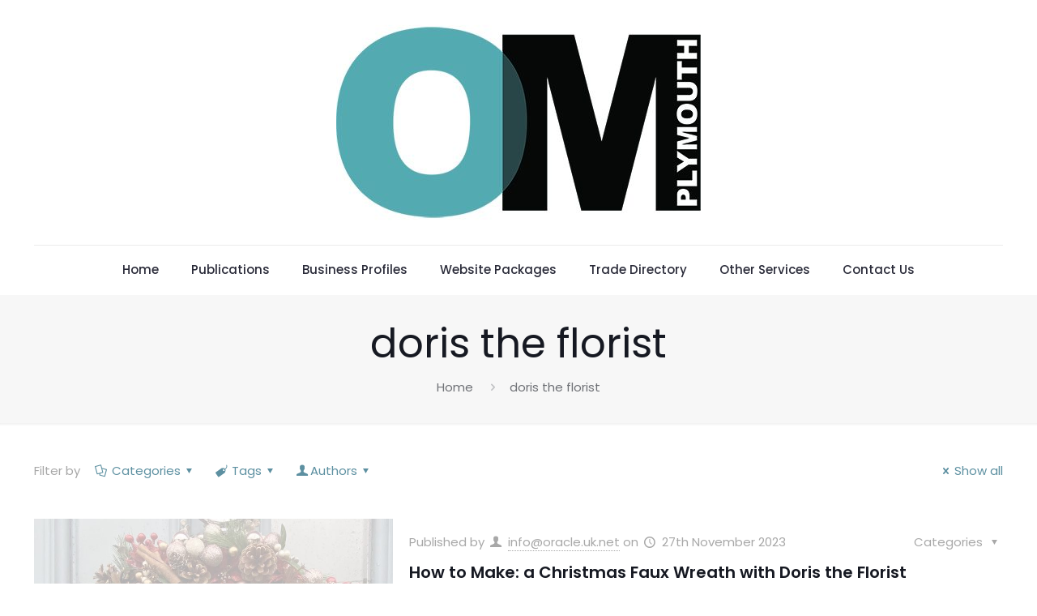

--- FILE ---
content_type: text/html; charset=UTF-8
request_url: https://omplymouthmagazine.co.uk/tag/doris-the-florist/
body_size: 94477
content:
<!DOCTYPE html>
<html dir="ltr" lang="en-GB" prefix="og: https://ogp.me/ns#" class="no-js " itemscope itemtype="https://schema.org/WebPage" >

<head>

<meta charset="UTF-8" />
<link rel="alternate" hreflang="en-GB" href="https://omplymouthmagazine.co.uk/tag/doris-the-florist/"/>
<title>doris the florist - OM Media Group</title>

		<!-- All in One SEO 4.8.4.1 - aioseo.com -->
	<meta name="robots" content="max-image-preview:large" />
	<meta name="google-site-verification" content="NF3Al59ysLAlULWk0DQu2pk4SXJBb6P4RL7Jo-eK4KY" />
	<link rel="canonical" href="https://omplymouthmagazine.co.uk/tag/doris-the-florist/" />
	<meta name="generator" content="All in One SEO (AIOSEO) 4.8.4.1" />
		<script type="application/ld+json" class="aioseo-schema">
			{"@context":"https:\/\/schema.org","@graph":[{"@type":"BreadcrumbList","@id":"https:\/\/omplymouthmagazine.co.uk\/tag\/doris-the-florist\/#breadcrumblist","itemListElement":[{"@type":"ListItem","@id":"https:\/\/omplymouthmagazine.co.uk#listItem","position":1,"name":"Home","item":"https:\/\/omplymouthmagazine.co.uk","nextItem":{"@type":"ListItem","@id":"https:\/\/omplymouthmagazine.co.uk\/tag\/doris-the-florist\/#listItem","name":"doris the florist"}},{"@type":"ListItem","@id":"https:\/\/omplymouthmagazine.co.uk\/tag\/doris-the-florist\/#listItem","position":2,"name":"doris the florist","previousItem":{"@type":"ListItem","@id":"https:\/\/omplymouthmagazine.co.uk#listItem","name":"Home"}}]},{"@type":"CollectionPage","@id":"https:\/\/omplymouthmagazine.co.uk\/tag\/doris-the-florist\/#collectionpage","url":"https:\/\/omplymouthmagazine.co.uk\/tag\/doris-the-florist\/","name":"doris the florist - OM Media Group","inLanguage":"en-GB","isPartOf":{"@id":"https:\/\/omplymouthmagazine.co.uk\/#website"},"breadcrumb":{"@id":"https:\/\/omplymouthmagazine.co.uk\/tag\/doris-the-florist\/#breadcrumblist"}},{"@type":"Organization","@id":"https:\/\/omplymouthmagazine.co.uk\/#organization","name":"OM Media Group","description":"Local Plymouth Magazine","url":"https:\/\/omplymouthmagazine.co.uk\/","logo":{"@type":"ImageObject","url":"https:\/\/omplymouthmagazine.co.uk\/wp-content\/uploads\/2022\/02\/cropped-OM_Plymouth_Logo_NEW-1.jpg","@id":"https:\/\/omplymouthmagazine.co.uk\/tag\/doris-the-florist\/#organizationLogo","width":450,"height":272},"image":{"@id":"https:\/\/omplymouthmagazine.co.uk\/tag\/doris-the-florist\/#organizationLogo"}},{"@type":"WebSite","@id":"https:\/\/omplymouthmagazine.co.uk\/#website","url":"https:\/\/omplymouthmagazine.co.uk\/","name":"OM Media Group","description":"Local Plymouth Magazine","inLanguage":"en-GB","publisher":{"@id":"https:\/\/omplymouthmagazine.co.uk\/#organization"}}]}
		</script>
		<!-- All in One SEO -->

<meta name="format-detection" content="telephone=no">
<meta name="viewport" content="width=device-width, initial-scale=1, maximum-scale=1" />
<meta name="theme-color" content="#ffffff" media="(prefers-color-scheme: light)">
<meta name="theme-color" content="#ffffff" media="(prefers-color-scheme: dark)">
<link rel='dns-prefetch' href='//fonts.googleapis.com' />
<link rel="alternate" type="application/rss+xml" title="OM Media Group &raquo; Feed" href="https://omplymouthmagazine.co.uk/feed/" />
<link rel="alternate" type="application/rss+xml" title="OM Media Group &raquo; Comments Feed" href="https://omplymouthmagazine.co.uk/comments/feed/" />
<link rel="alternate" type="application/rss+xml" title="OM Media Group &raquo; doris the florist Tag Feed" href="https://omplymouthmagazine.co.uk/tag/doris-the-florist/feed/" />
<style id='wp-img-auto-sizes-contain-inline-css' type='text/css'>
img:is([sizes=auto i],[sizes^="auto," i]){contain-intrinsic-size:3000px 1500px}
/*# sourceURL=wp-img-auto-sizes-contain-inline-css */
</style>
<link rel='stylesheet' id='layerslider-css' href='https://omplymouthmagazine.co.uk/wp-content/plugins/LayerSlider/assets/static/layerslider/css/layerslider.css?ver=7.14.3' type='text/css' media='all' />
<style id='wp-emoji-styles-inline-css' type='text/css'>

	img.wp-smiley, img.emoji {
		display: inline !important;
		border: none !important;
		box-shadow: none !important;
		height: 1em !important;
		width: 1em !important;
		margin: 0 0.07em !important;
		vertical-align: -0.1em !important;
		background: none !important;
		padding: 0 !important;
	}
/*# sourceURL=wp-emoji-styles-inline-css */
</style>
<style id='wp-block-library-inline-css' type='text/css'>
:root{--wp-block-synced-color:#7a00df;--wp-block-synced-color--rgb:122,0,223;--wp-bound-block-color:var(--wp-block-synced-color);--wp-editor-canvas-background:#ddd;--wp-admin-theme-color:#007cba;--wp-admin-theme-color--rgb:0,124,186;--wp-admin-theme-color-darker-10:#006ba1;--wp-admin-theme-color-darker-10--rgb:0,107,160.5;--wp-admin-theme-color-darker-20:#005a87;--wp-admin-theme-color-darker-20--rgb:0,90,135;--wp-admin-border-width-focus:2px}@media (min-resolution:192dpi){:root{--wp-admin-border-width-focus:1.5px}}.wp-element-button{cursor:pointer}:root .has-very-light-gray-background-color{background-color:#eee}:root .has-very-dark-gray-background-color{background-color:#313131}:root .has-very-light-gray-color{color:#eee}:root .has-very-dark-gray-color{color:#313131}:root .has-vivid-green-cyan-to-vivid-cyan-blue-gradient-background{background:linear-gradient(135deg,#00d084,#0693e3)}:root .has-purple-crush-gradient-background{background:linear-gradient(135deg,#34e2e4,#4721fb 50%,#ab1dfe)}:root .has-hazy-dawn-gradient-background{background:linear-gradient(135deg,#faaca8,#dad0ec)}:root .has-subdued-olive-gradient-background{background:linear-gradient(135deg,#fafae1,#67a671)}:root .has-atomic-cream-gradient-background{background:linear-gradient(135deg,#fdd79a,#004a59)}:root .has-nightshade-gradient-background{background:linear-gradient(135deg,#330968,#31cdcf)}:root .has-midnight-gradient-background{background:linear-gradient(135deg,#020381,#2874fc)}:root{--wp--preset--font-size--normal:16px;--wp--preset--font-size--huge:42px}.has-regular-font-size{font-size:1em}.has-larger-font-size{font-size:2.625em}.has-normal-font-size{font-size:var(--wp--preset--font-size--normal)}.has-huge-font-size{font-size:var(--wp--preset--font-size--huge)}.has-text-align-center{text-align:center}.has-text-align-left{text-align:left}.has-text-align-right{text-align:right}.has-fit-text{white-space:nowrap!important}#end-resizable-editor-section{display:none}.aligncenter{clear:both}.items-justified-left{justify-content:flex-start}.items-justified-center{justify-content:center}.items-justified-right{justify-content:flex-end}.items-justified-space-between{justify-content:space-between}.screen-reader-text{border:0;clip-path:inset(50%);height:1px;margin:-1px;overflow:hidden;padding:0;position:absolute;width:1px;word-wrap:normal!important}.screen-reader-text:focus{background-color:#ddd;clip-path:none;color:#444;display:block;font-size:1em;height:auto;left:5px;line-height:normal;padding:15px 23px 14px;text-decoration:none;top:5px;width:auto;z-index:100000}html :where(.has-border-color){border-style:solid}html :where([style*=border-top-color]){border-top-style:solid}html :where([style*=border-right-color]){border-right-style:solid}html :where([style*=border-bottom-color]){border-bottom-style:solid}html :where([style*=border-left-color]){border-left-style:solid}html :where([style*=border-width]){border-style:solid}html :where([style*=border-top-width]){border-top-style:solid}html :where([style*=border-right-width]){border-right-style:solid}html :where([style*=border-bottom-width]){border-bottom-style:solid}html :where([style*=border-left-width]){border-left-style:solid}html :where(img[class*=wp-image-]){height:auto;max-width:100%}:where(figure){margin:0 0 1em}html :where(.is-position-sticky){--wp-admin--admin-bar--position-offset:var(--wp-admin--admin-bar--height,0px)}@media screen and (max-width:600px){html :where(.is-position-sticky){--wp-admin--admin-bar--position-offset:0px}}

/*# sourceURL=wp-block-library-inline-css */
</style><style id='global-styles-inline-css' type='text/css'>
:root{--wp--preset--aspect-ratio--square: 1;--wp--preset--aspect-ratio--4-3: 4/3;--wp--preset--aspect-ratio--3-4: 3/4;--wp--preset--aspect-ratio--3-2: 3/2;--wp--preset--aspect-ratio--2-3: 2/3;--wp--preset--aspect-ratio--16-9: 16/9;--wp--preset--aspect-ratio--9-16: 9/16;--wp--preset--color--black: #000000;--wp--preset--color--cyan-bluish-gray: #abb8c3;--wp--preset--color--white: #ffffff;--wp--preset--color--pale-pink: #f78da7;--wp--preset--color--vivid-red: #cf2e2e;--wp--preset--color--luminous-vivid-orange: #ff6900;--wp--preset--color--luminous-vivid-amber: #fcb900;--wp--preset--color--light-green-cyan: #7bdcb5;--wp--preset--color--vivid-green-cyan: #00d084;--wp--preset--color--pale-cyan-blue: #8ed1fc;--wp--preset--color--vivid-cyan-blue: #0693e3;--wp--preset--color--vivid-purple: #9b51e0;--wp--preset--gradient--vivid-cyan-blue-to-vivid-purple: linear-gradient(135deg,rgb(6,147,227) 0%,rgb(155,81,224) 100%);--wp--preset--gradient--light-green-cyan-to-vivid-green-cyan: linear-gradient(135deg,rgb(122,220,180) 0%,rgb(0,208,130) 100%);--wp--preset--gradient--luminous-vivid-amber-to-luminous-vivid-orange: linear-gradient(135deg,rgb(252,185,0) 0%,rgb(255,105,0) 100%);--wp--preset--gradient--luminous-vivid-orange-to-vivid-red: linear-gradient(135deg,rgb(255,105,0) 0%,rgb(207,46,46) 100%);--wp--preset--gradient--very-light-gray-to-cyan-bluish-gray: linear-gradient(135deg,rgb(238,238,238) 0%,rgb(169,184,195) 100%);--wp--preset--gradient--cool-to-warm-spectrum: linear-gradient(135deg,rgb(74,234,220) 0%,rgb(151,120,209) 20%,rgb(207,42,186) 40%,rgb(238,44,130) 60%,rgb(251,105,98) 80%,rgb(254,248,76) 100%);--wp--preset--gradient--blush-light-purple: linear-gradient(135deg,rgb(255,206,236) 0%,rgb(152,150,240) 100%);--wp--preset--gradient--blush-bordeaux: linear-gradient(135deg,rgb(254,205,165) 0%,rgb(254,45,45) 50%,rgb(107,0,62) 100%);--wp--preset--gradient--luminous-dusk: linear-gradient(135deg,rgb(255,203,112) 0%,rgb(199,81,192) 50%,rgb(65,88,208) 100%);--wp--preset--gradient--pale-ocean: linear-gradient(135deg,rgb(255,245,203) 0%,rgb(182,227,212) 50%,rgb(51,167,181) 100%);--wp--preset--gradient--electric-grass: linear-gradient(135deg,rgb(202,248,128) 0%,rgb(113,206,126) 100%);--wp--preset--gradient--midnight: linear-gradient(135deg,rgb(2,3,129) 0%,rgb(40,116,252) 100%);--wp--preset--font-size--small: 13px;--wp--preset--font-size--medium: 20px;--wp--preset--font-size--large: 36px;--wp--preset--font-size--x-large: 42px;--wp--preset--spacing--20: 0.44rem;--wp--preset--spacing--30: 0.67rem;--wp--preset--spacing--40: 1rem;--wp--preset--spacing--50: 1.5rem;--wp--preset--spacing--60: 2.25rem;--wp--preset--spacing--70: 3.38rem;--wp--preset--spacing--80: 5.06rem;--wp--preset--shadow--natural: 6px 6px 9px rgba(0, 0, 0, 0.2);--wp--preset--shadow--deep: 12px 12px 50px rgba(0, 0, 0, 0.4);--wp--preset--shadow--sharp: 6px 6px 0px rgba(0, 0, 0, 0.2);--wp--preset--shadow--outlined: 6px 6px 0px -3px rgb(255, 255, 255), 6px 6px rgb(0, 0, 0);--wp--preset--shadow--crisp: 6px 6px 0px rgb(0, 0, 0);}:where(.is-layout-flex){gap: 0.5em;}:where(.is-layout-grid){gap: 0.5em;}body .is-layout-flex{display: flex;}.is-layout-flex{flex-wrap: wrap;align-items: center;}.is-layout-flex > :is(*, div){margin: 0;}body .is-layout-grid{display: grid;}.is-layout-grid > :is(*, div){margin: 0;}:where(.wp-block-columns.is-layout-flex){gap: 2em;}:where(.wp-block-columns.is-layout-grid){gap: 2em;}:where(.wp-block-post-template.is-layout-flex){gap: 1.25em;}:where(.wp-block-post-template.is-layout-grid){gap: 1.25em;}.has-black-color{color: var(--wp--preset--color--black) !important;}.has-cyan-bluish-gray-color{color: var(--wp--preset--color--cyan-bluish-gray) !important;}.has-white-color{color: var(--wp--preset--color--white) !important;}.has-pale-pink-color{color: var(--wp--preset--color--pale-pink) !important;}.has-vivid-red-color{color: var(--wp--preset--color--vivid-red) !important;}.has-luminous-vivid-orange-color{color: var(--wp--preset--color--luminous-vivid-orange) !important;}.has-luminous-vivid-amber-color{color: var(--wp--preset--color--luminous-vivid-amber) !important;}.has-light-green-cyan-color{color: var(--wp--preset--color--light-green-cyan) !important;}.has-vivid-green-cyan-color{color: var(--wp--preset--color--vivid-green-cyan) !important;}.has-pale-cyan-blue-color{color: var(--wp--preset--color--pale-cyan-blue) !important;}.has-vivid-cyan-blue-color{color: var(--wp--preset--color--vivid-cyan-blue) !important;}.has-vivid-purple-color{color: var(--wp--preset--color--vivid-purple) !important;}.has-black-background-color{background-color: var(--wp--preset--color--black) !important;}.has-cyan-bluish-gray-background-color{background-color: var(--wp--preset--color--cyan-bluish-gray) !important;}.has-white-background-color{background-color: var(--wp--preset--color--white) !important;}.has-pale-pink-background-color{background-color: var(--wp--preset--color--pale-pink) !important;}.has-vivid-red-background-color{background-color: var(--wp--preset--color--vivid-red) !important;}.has-luminous-vivid-orange-background-color{background-color: var(--wp--preset--color--luminous-vivid-orange) !important;}.has-luminous-vivid-amber-background-color{background-color: var(--wp--preset--color--luminous-vivid-amber) !important;}.has-light-green-cyan-background-color{background-color: var(--wp--preset--color--light-green-cyan) !important;}.has-vivid-green-cyan-background-color{background-color: var(--wp--preset--color--vivid-green-cyan) !important;}.has-pale-cyan-blue-background-color{background-color: var(--wp--preset--color--pale-cyan-blue) !important;}.has-vivid-cyan-blue-background-color{background-color: var(--wp--preset--color--vivid-cyan-blue) !important;}.has-vivid-purple-background-color{background-color: var(--wp--preset--color--vivid-purple) !important;}.has-black-border-color{border-color: var(--wp--preset--color--black) !important;}.has-cyan-bluish-gray-border-color{border-color: var(--wp--preset--color--cyan-bluish-gray) !important;}.has-white-border-color{border-color: var(--wp--preset--color--white) !important;}.has-pale-pink-border-color{border-color: var(--wp--preset--color--pale-pink) !important;}.has-vivid-red-border-color{border-color: var(--wp--preset--color--vivid-red) !important;}.has-luminous-vivid-orange-border-color{border-color: var(--wp--preset--color--luminous-vivid-orange) !important;}.has-luminous-vivid-amber-border-color{border-color: var(--wp--preset--color--luminous-vivid-amber) !important;}.has-light-green-cyan-border-color{border-color: var(--wp--preset--color--light-green-cyan) !important;}.has-vivid-green-cyan-border-color{border-color: var(--wp--preset--color--vivid-green-cyan) !important;}.has-pale-cyan-blue-border-color{border-color: var(--wp--preset--color--pale-cyan-blue) !important;}.has-vivid-cyan-blue-border-color{border-color: var(--wp--preset--color--vivid-cyan-blue) !important;}.has-vivid-purple-border-color{border-color: var(--wp--preset--color--vivid-purple) !important;}.has-vivid-cyan-blue-to-vivid-purple-gradient-background{background: var(--wp--preset--gradient--vivid-cyan-blue-to-vivid-purple) !important;}.has-light-green-cyan-to-vivid-green-cyan-gradient-background{background: var(--wp--preset--gradient--light-green-cyan-to-vivid-green-cyan) !important;}.has-luminous-vivid-amber-to-luminous-vivid-orange-gradient-background{background: var(--wp--preset--gradient--luminous-vivid-amber-to-luminous-vivid-orange) !important;}.has-luminous-vivid-orange-to-vivid-red-gradient-background{background: var(--wp--preset--gradient--luminous-vivid-orange-to-vivid-red) !important;}.has-very-light-gray-to-cyan-bluish-gray-gradient-background{background: var(--wp--preset--gradient--very-light-gray-to-cyan-bluish-gray) !important;}.has-cool-to-warm-spectrum-gradient-background{background: var(--wp--preset--gradient--cool-to-warm-spectrum) !important;}.has-blush-light-purple-gradient-background{background: var(--wp--preset--gradient--blush-light-purple) !important;}.has-blush-bordeaux-gradient-background{background: var(--wp--preset--gradient--blush-bordeaux) !important;}.has-luminous-dusk-gradient-background{background: var(--wp--preset--gradient--luminous-dusk) !important;}.has-pale-ocean-gradient-background{background: var(--wp--preset--gradient--pale-ocean) !important;}.has-electric-grass-gradient-background{background: var(--wp--preset--gradient--electric-grass) !important;}.has-midnight-gradient-background{background: var(--wp--preset--gradient--midnight) !important;}.has-small-font-size{font-size: var(--wp--preset--font-size--small) !important;}.has-medium-font-size{font-size: var(--wp--preset--font-size--medium) !important;}.has-large-font-size{font-size: var(--wp--preset--font-size--large) !important;}.has-x-large-font-size{font-size: var(--wp--preset--font-size--x-large) !important;}
/*# sourceURL=global-styles-inline-css */
</style>

<style id='classic-theme-styles-inline-css' type='text/css'>
/*! This file is auto-generated */
.wp-block-button__link{color:#fff;background-color:#32373c;border-radius:9999px;box-shadow:none;text-decoration:none;padding:calc(.667em + 2px) calc(1.333em + 2px);font-size:1.125em}.wp-block-file__button{background:#32373c;color:#fff;text-decoration:none}
/*# sourceURL=/wp-includes/css/classic-themes.min.css */
</style>
<link rel='stylesheet' id='tp_twitter_plugin_css-css' href='https://omplymouthmagazine.co.uk/wp-content/plugins/recent-tweets-widget/tp_twitter_plugin.css?ver=1.0' type='text/css' media='screen' />
<link rel='stylesheet' id='bg-shce-genericons-css' href='https://omplymouthmagazine.co.uk/wp-content/plugins/show-hidecollapse-expand/assets/css/genericons/genericons.css?ver=6.9' type='text/css' media='all' />
<link rel='stylesheet' id='bg-show-hide-css' href='https://omplymouthmagazine.co.uk/wp-content/plugins/show-hidecollapse-expand/assets/css/bg-show-hide.css?ver=6.9' type='text/css' media='all' />
<link rel='stylesheet' id='mfn-be-css' href='https://omplymouthmagazine.co.uk/wp-content/themes/betheme/css/be.css?ver=27.0.6' type='text/css' media='all' />
<link rel='stylesheet' id='mfn-animations-css' href='https://omplymouthmagazine.co.uk/wp-content/themes/betheme/assets/animations/animations.min.css?ver=27.0.6' type='text/css' media='all' />
<link rel='stylesheet' id='mfn-font-awesome-css' href='https://omplymouthmagazine.co.uk/wp-content/themes/betheme/fonts/fontawesome/fontawesome.css?ver=27.0.6' type='text/css' media='all' />
<link rel='stylesheet' id='mfn-jplayer-css' href='https://omplymouthmagazine.co.uk/wp-content/themes/betheme/assets/jplayer/css/jplayer.blue.monday.min.css?ver=27.0.6' type='text/css' media='all' />
<link rel='stylesheet' id='mfn-responsive-css' href='https://omplymouthmagazine.co.uk/wp-content/themes/betheme/css/responsive.css?ver=27.0.6' type='text/css' media='all' />
<link rel='stylesheet' id='mfn-fonts-css' href='https://fonts.googleapis.com/css?family=Poppins%3A1%2C300%2C400%2C400italic%2C500%2C600%2C700%2C700italic&#038;display=swap&#038;ver=6.9' type='text/css' media='all' />
<style id='akismet-widget-style-inline-css' type='text/css'>

			.a-stats {
				--akismet-color-mid-green: #357b49;
				--akismet-color-white: #fff;
				--akismet-color-light-grey: #f6f7f7;

				max-width: 350px;
				width: auto;
			}

			.a-stats * {
				all: unset;
				box-sizing: border-box;
			}

			.a-stats strong {
				font-weight: 600;
			}

			.a-stats a.a-stats__link,
			.a-stats a.a-stats__link:visited,
			.a-stats a.a-stats__link:active {
				background: var(--akismet-color-mid-green);
				border: none;
				box-shadow: none;
				border-radius: 8px;
				color: var(--akismet-color-white);
				cursor: pointer;
				display: block;
				font-family: -apple-system, BlinkMacSystemFont, 'Segoe UI', 'Roboto', 'Oxygen-Sans', 'Ubuntu', 'Cantarell', 'Helvetica Neue', sans-serif;
				font-weight: 500;
				padding: 12px;
				text-align: center;
				text-decoration: none;
				transition: all 0.2s ease;
			}

			/* Extra specificity to deal with TwentyTwentyOne focus style */
			.widget .a-stats a.a-stats__link:focus {
				background: var(--akismet-color-mid-green);
				color: var(--akismet-color-white);
				text-decoration: none;
			}

			.a-stats a.a-stats__link:hover {
				filter: brightness(110%);
				box-shadow: 0 4px 12px rgba(0, 0, 0, 0.06), 0 0 2px rgba(0, 0, 0, 0.16);
			}

			.a-stats .count {
				color: var(--akismet-color-white);
				display: block;
				font-size: 1.5em;
				line-height: 1.4;
				padding: 0 13px;
				white-space: nowrap;
			}
		
/*# sourceURL=akismet-widget-style-inline-css */
</style>
<link rel='stylesheet' id='vcv:assets:front:style-css' href='https://omplymouthmagazine.co.uk/wp-content/plugins/visualcomposer/public/dist/front.bundle.css?ver=45.10.0' type='text/css' media='all' />
<link rel='stylesheet' id='vcv:assets:source:styles:assetslibrarybackgroundsimpledistbackgroundsimplebundlecss-css' href='https://omplymouthmagazine.co.uk/wp-content/plugins/visualcomposer/public/sources/assetsLibrary/backgroundSimple/dist/backgroundSimple.bundle.css?ver=45.10.0-12786' type='text/css' media='all' />
<link rel='stylesheet' id='vcv:assets:source:styles:assetslibraryanimatedistanimatebundlecss-css' href='https://omplymouthmagazine.co.uk/wp-content/plugins/visualcomposer/public/sources/assetsLibrary/animate/dist/animate.bundle.css?ver=45.10.0-12786' type='text/css' media='all' />
<link rel='stylesheet' id='vcv:assets:source:styles:assetslibraryimagefilterdistimagefilterbundlecss-css' href='https://omplymouthmagazine.co.uk/wp-content/plugins/visualcomposer/public/sources/assetsLibrary/imageFilter/dist/imageFilter.bundle.css?ver=45.10.0-12786' type='text/css' media='all' />
<style id='vcv:assets:front:style:12786-inline-css' type='text/css'>
.vce-col{box-sizing:border-box;display:-ms-flexbox;display:flex;-ms-flex:0 0 100%;flex:0 0 100%;max-width:100%;min-width:1em;position:relative}.vce-col--auto{-ms-flex-preferred-size:auto;-ms-flex:1;flex:1;flex-basis:auto}.vce-col-content,.vce-col-inner{overflow-wrap:break-word;position:relative;transition:box-shadow .2s}.vce-col-inner{width:100%}.vce-col-direction--rtl{direction:rtl}.vce-element--has-background>.vce-col-inner>.vce-col-content{padding-left:30px;padding-right:30px;padding-top:30px}.vce-col.vce-col--all-hide{display:none}@media (min-width:0),print{.vce-col--xs-auto{-ms-flex:1 1 0;flex:1 1 0;width:auto}.vce-col--xs-1{-ms-flex:0 0 100%;flex:0 0 100%;max-width:100%}.vce-col.vce-col--xs-visible{display:-ms-flexbox;display:flex}.vce-col.vce-col--xs-hide{display:none}}.vce-row-container>.vce-row>.vce-row-content>.vce-col>.vce-col-inner{padding:0}@media (min-width:544px),print{.vce-col--sm-auto{-ms-flex:1 1 0;flex:1 1 0;width:auto}.vce-col--sm-1{-ms-flex:0 0 100%;flex:0 0 100%;max-width:100%}.vce-col.vce-col--sm-visible{display:-ms-flexbox;display:flex}.vce-col.vce-col--sm-hide{display:none}}@media (min-width:768px),print{.vce-col--md-auto{-ms-flex:1 1 0;flex:1 1 0;width:auto}.vce-col--md-1{-ms-flex:0 0 100%;flex:0 0 100%;max-width:100%}.vce-col.vce-col--md-visible{display:-ms-flexbox;display:flex}.vce-col.vce-col--md-hide{display:none}}@media print,screen and (min-width:992px){.vce-col--lg-auto{-ms-flex:1 1 0;flex:1 1 0;width:1px}.vce-col--lg-1{-ms-flex:0 0 100%;flex:0 0 100%;max-width:100%}.vce-col.vce-col--lg-visible{display:-ms-flexbox;display:flex}.vce-col.vce-col--lg-hide{display:none}}@media (min-width:1200px),print{.vce-col--xl-auto{-ms-flex:1 1 0;flex:1 1 0;width:auto}.vce-col--xl-1{-ms-flex:0 0 100%;flex:0 0 100%;max-width:100%}.vce-col.vce-col--xl-visible{display:-ms-flexbox;display:flex}.vce-col.vce-col--xl-hide{display:none}}@media (min-width:0) and (max-width:543px){.vce-element--xs--has-background>.vce-col-inner>.vce-col-content{padding-left:30px;padding-right:30px;padding-top:30px}}@media (min-width:544px) and (max-width:767px){.vce-element--sm--has-background>.vce-col-inner>.vce-col-content{padding-left:30px;padding-right:30px;padding-top:30px}}@media (min-width:768px) and (max-width:991px){.vce-element--md--has-background>.vce-col-inner>.vce-col-content{padding-left:30px;padding-right:30px;padding-top:30px}}@media (min-width:992px) and (max-width:1199px){.vce-element--lg--has-background>.vce-col-inner>.vce-col-content{padding-left:30px;padding-right:30px;padding-top:30px}}@media (min-width:1200px){.vce-element--xl--has-background>.vce-col-inner>.vce-col-content{padding-left:30px;padding-right:30px;padding-top:30px}}.vce{margin-bottom:30px}.vce-row-container{width:100%}.vce-row{display:-ms-flexbox;display:flex;-ms-flex-direction:column;flex-direction:column;margin-left:0;position:relative;transition:box-shadow .2s}.vce-row,.vce-row-content>.vce-col:last-child{margin-right:0}.vce-row-full-height{min-height:100vh}.vce-row-content{-ms-flex-pack:start;-ms-flex-line-pack:start;-ms-flex-align:start;align-content:flex-start;align-items:flex-start;display:-ms-flexbox;display:flex;-ms-flex:1 1 auto;flex:1 1 auto;-ms-flex-direction:row;flex-direction:row;-ms-flex-wrap:wrap;flex-wrap:wrap;justify-content:flex-start;min-height:1em;position:relative}.vce-row-wrap--reverse>.vce-row-content{-ms-flex-line-pack:end;-ms-flex-align:end;align-content:flex-end;align-items:flex-end;-ms-flex-wrap:wrap-reverse;flex-wrap:wrap-reverse}.vce-row-columns--top>.vce-row-content{-ms-flex-line-pack:start;align-content:flex-start}.vce-row-columns--top.vce-row-wrap--reverse>.vce-row-content{-ms-flex-line-pack:end;align-content:flex-end}.vce-row-columns--middle>.vce-row-content{-ms-flex-line-pack:center;align-content:center}.vce-row-columns--bottom>.vce-row-content{-ms-flex-line-pack:end;align-content:flex-end}.vce-row-columns--bottom.vce-row-wrap--reverse>.vce-row-content{-ms-flex-line-pack:start;align-content:flex-start}.vce-row-columns--bottom>.vce-row-content:after,.vce-row-columns--middle>.vce-row-content:after,.vce-row-columns--top>.vce-row-content:after{content:"";display:block;height:0;overflow:hidden;visibility:hidden;width:100%}.vce-row-content--middle>.vce-row-content>.vce-col>.vce-col-inner{-ms-flex-pack:center;display:-ms-flexbox;display:flex;-ms-flex-direction:column;flex-direction:column;justify-content:center}.vce-row-content--bottom>.vce-row-content>.vce-col>.vce-col-inner{-ms-flex-pack:end;display:-ms-flexbox;display:flex;-ms-flex-direction:column;flex-direction:column;justify-content:flex-end}.vce-row-equal-height>.vce-row-content{-ms-flex-align:stretch;align-items:stretch}.vce-row-columns--stretch>.vce-row-content{-ms-flex-line-pack:stretch;-ms-flex-align:stretch;align-content:stretch;align-items:stretch}.vce-row[data-vce-full-width=true]{box-sizing:border-box;position:relative}.vce-row[data-vce-stretch-content=true]{padding-left:30px;padding-right:30px}.vce-row[data-vce-stretch-content=true].vce-row-no-paddings{padding-left:0;padding-right:0}.vce-row.vce-element--has-background{padding-left:30px;padding-right:30px;padding-top:30px}.vce-row.vce-element--has-background[data-vce-full-width=true]:not([data-vce-stretch-content=true]){padding-left:0;padding-right:0}.vce-row.vce-element--has-background.vce-row--has-col-background{padding-bottom:30px}.vce-row>.vce-row-content>.vce-col.vce-col--all-last{margin-right:0}.rtl .vce-row>.vce-row-content>.vce-col.vce-col--all-last,.rtl.vce-row>.vce-row-content>.vce-col.vce-col--all-last{margin-left:0}@media (min-width:0) and (max-width:543px){.vce-row.vce-element--xs--has-background{padding-left:30px;padding-right:30px;padding-top:30px}.vce-row.vce-element--xs--has-background[data-vce-full-width=true]:not([data-vce-stretch-content=true]){padding-left:0;padding-right:0}.vce-row.vce-element--has-background.vce-row--xs--has-col-background,.vce-row.vce-element--xs--has-background.vce-row--has-col-background,.vce-row.vce-element--xs--has-background.vce-row--xs--has-col-background{padding-bottom:30px}.vce-row>.vce-row-content>.vce-col.vce-col--xs-last{margin-right:0}.rtl .vce-row>.vce-row-content>.vce-col.vce-col--xs-last,.rtl.vce-row>.vce-row-content>.vce-col.vce-col--xs-last{margin-left:0}}@media (min-width:544px) and (max-width:767px){.vce-row.vce-element--sm--has-background{padding-left:30px;padding-right:30px;padding-top:30px}.vce-row.vce-element--sm--has-background[data-vce-full-width=true]:not([data-vce-stretch-content=true]){padding-left:0;padding-right:0}.vce-row.vce-element--has-background.vce-row--sm--has-col-background,.vce-row.vce-element--sm--has-background.vce-row--has-col-background,.vce-row.vce-element--sm--has-background.vce-row--sm--has-col-background{padding-bottom:30px}.vce-row>.vce-row-content>.vce-col.vce-col--sm-last{margin-right:0}.rtl .vce-row>.vce-row-content>.vce-col.vce-col--sm-last,.rtl.vce-row>.vce-row-content>.vce-col.vce-col--sm-last{margin-left:0}}@media (min-width:768px) and (max-width:991px){.vce-row.vce-element--md--has-background{padding-left:30px;padding-right:30px;padding-top:30px}.vce-row.vce-element--md--has-background[data-vce-full-width=true]:not([data-vce-stretch-content=true]){padding-left:0;padding-right:0}.vce-row.vce-element--has-background.vce-row--md--has-col-background,.vce-row.vce-element--md--has-background.vce-row--has-col-background,.vce-row.vce-element--md--has-background.vce-row--md--has-col-background{padding-bottom:30px}.vce-row>.vce-row-content>.vce-col.vce-col--md-last{margin-right:0}.rtl .vce-row>.vce-row-content>.vce-col.vce-col--md-last,.rtl.vce-row>.vce-row-content>.vce-col.vce-col--md-last{margin-left:0}}@media (min-width:992px) and (max-width:1199px){.vce-row.vce-element--lg--has-background{padding-left:30px;padding-right:30px;padding-top:30px}.vce-row.vce-element--lg--has-background[data-vce-full-width=true]:not([data-vce-stretch-content=true]){padding-left:0;padding-right:0}.vce-row.vce-element--has-background.vce-row--lg--has-col-background,.vce-row.vce-element--lg--has-background.vce-row--has-col-background,.vce-row.vce-element--lg--has-background.vce-row--lg--has-col-background{padding-bottom:30px}.vce-row>.vce-row-content>.vce-col.vce-col--lg-last{margin-right:0}.rtl .vce-row>.vce-row-content>.vce-col.vce-col--lg-last,.rtl.vce-row>.vce-row-content>.vce-col.vce-col--lg-last{margin-left:0}}@media (min-width:1200px){.vce-row.vce-element--xl--has-background{padding-left:30px;padding-right:30px;padding-top:30px}.vce-row.vce-element--xl--has-background[data-vce-full-width=true]:not([data-vce-stretch-content=true]){padding-left:0;padding-right:0}.vce-row.vce-element--has-background.vce-row--xl--has-col-background,.vce-row.vce-element--xl--has-background.vce-row--has-col-background,.vce-row.vce-element--xl--has-background.vce-row--xl--has-col-background{padding-bottom:30px}.vce-row>.vce-row-content>.vce-col.vce-col--xl-last{margin-right:0}.rtl .vce-row>.vce-row-content>.vce-col.vce-col--xl-last,.rtl.vce-row>.vce-row-content>.vce-col.vce-col--xl-last{margin-left:0}}.vce-separator-container{line-height:0}.vce-separator{display:inline-block;line-height:1;padding-bottom:10px;padding-top:10px;transition:color .3s ease;vertical-align:middle}.vce-separator:before{border-top-style:solid;box-sizing:content-box;content:"";display:block;width:100%}.vce-separator--align-left{text-align:left}.vce-separator--align-center{text-align:center}.vce-separator--align-right{text-align:right}.vce-separator--style-solid .vce-separator:before{border-top-style:solid}.vce-separator--style-dotted .vce-separator:before{border-top-style:dotted}.vce-separator--style-dashed .vce-separator:before{border-top-style:dashed}.vce-separator--style-double .vce-separator:before{border-top-style:double}.vce-separator--style-shadow .vce-separator{display:-ms-flexbox;display:flex;margin-left:auto;margin-right:auto}.vce-separator--style-shadow .vce-separator:before{display:none}.vce-separator-shadow{-ms-flex:1 1 auto;flex:1 1 auto;min-height:10px;min-width:10%;overflow:hidden;position:relative}.vce-separator-shadow:before{border-radius:100%;content:"";display:block;height:10px;left:0;position:absolute;right:0;top:-20px}.vce-separator-shadow-left:before{right:-100%}.vce-separator-shadow-right:before{left:-100%}.vce-button--style-outline-container--align-left{text-align:left}.vce-button--style-outline-container--align-right{text-align:right}.vce-button--style-outline-container--align-center{text-align:center}.vce-button--style-outline-wrapper{display:inline-block;max-width:100%;vertical-align:top}.vce-button--style-outline-wrapper .vce-button--style-outline,.vce-button--style-outline-wrapper .vce-button--style-outline-animated,.vce-button--style-outline-wrapper .vce-button--style-outline-animated-slidein,.vce-button--style-outline-wrapper .vce-button--style-outline-animated-slidein:focus,.vce-button--style-outline-wrapper .vce-button--style-outline-animated-slidein:hover,.vce-button--style-outline-wrapper .vce-button--style-outline-animated-slidein:link,.vce-button--style-outline-wrapper .vce-button--style-outline-animated:focus,.vce-button--style-outline-wrapper .vce-button--style-outline-animated:hover,.vce-button--style-outline-wrapper .vce-button--style-outline-animated:link,.vce-button--style-outline-wrapper .vce-button--style-outline:focus,.vce-button--style-outline-wrapper .vce-button--style-outline:hover,.vce-button--style-outline-wrapper .vce-button--style-outline:link{box-shadow:none}.vce-button--style-outline-wrapper--stretched,.vce-button--style-outline-wrapper--stretched .vce-button--style-outline,.vce-button--style-outline-wrapper--stretched .vce-button--style-outline-animated,.vce-button--style-outline-wrapper--stretched .vce-button--style-outline-animated-slidein{width:100%}button.vce-button--style-outline{-webkit-appearance:none}.vce-button--style-outline.vce-button--style-outline--size-small{font-size:11px;padding:10px 30px}.vce-button--style-outline.vce-button--style-outline--size-medium{font-size:16px;padding:15px 43px}.vce-button--style-outline.vce-button--style-outline--size-large{font-size:21px;padding:20px 56px}a.vce-button--style-outline,button.vce-button--style-outline{background-color:transparent;background-image:none;border:none;border-radius:0;box-sizing:border-box;cursor:pointer;display:inline-block;line-height:normal;margin-bottom:0;max-width:100%;position:relative;text-align:center;text-decoration:none;-ms-touch-action:manipulation;touch-action:manipulation;transition:all .2s ease-in-out;-webkit-user-select:none;-moz-user-select:none;-ms-user-select:none;user-select:none;vertical-align:middle;white-space:normal;z-index:1}button:not(:hover):not(:active).vce-button--style-outline{background-color:transparent}a.vce-button--style-outline .vce-button--style-outline-text,button.vce-button--style-outline .vce-button--style-outline-text{-webkit-font-smoothing:antialiased;font-weight:400;letter-spacing:normal;position:relative;text-decoration:none;text-transform:none;transition:none;z-index:1}.vce-button--style-outline-wrapper a.vce-button.vce-button--style-outline:focus,.vce-button--style-outline-wrapper a.vce-button.vce-button--style-outline:hover,.vce-button--style-outline-wrapper button.vce-button.vce-button--style-outline:focus,.vce-button--style-outline-wrapper button.vce-button.vce-button--style-outline:hover{background:none;outline:none;text-decoration:none}a.vce-button--style-outline:after,a.vce-button--style-outline:before,button.vce-button--style-outline:after,button.vce-button--style-outline:before{border-radius:inherit;bottom:0;box-sizing:border-box;content:"";height:auto;left:0;position:absolute;right:0;top:0;transition:all .2s ease-in-out}a.vce-button--style-outline:before,button.vce-button--style-outline:before{border-style:solid;border-width:2px;bottom:1px;box-sizing:border-box;left:1px;right:1px;top:1px;transition:border-color .2s ease-in-out;width:auto}a.vce-button--style-outline:after,button.vce-button--style-outline:after{opacity:0;transition:opacity .2s ease-in-out;width:100%}a.vce-button--style-outline:active:before,a.vce-button--style-outline:focus:before,a.vce-button--style-outline:hover:before,button.vce-button--style-outline:active:before,button.vce-button--style-outline:focus:before,button.vce-button--style-outline:hover:before{border-color:#194}a.vce-button--style-outline:active:after,a.vce-button--style-outline:focus:after,a.vce-button--style-outline:hover:after,button.vce-button--style-outline:active:after,button.vce-button--style-outline:focus:after,button.vce-button--style-outline:hover:after{opacity:1}button.vce-button--style-outline-animated,button.vce-button--style-outline-animated-slidein{-webkit-appearance:none}.vce-button--style-outline-animated-slidein.vce-button--style-outline--size-small,.vce-button--style-outline-animated.vce-button--style-outline--size-small{font-size:11px;padding:10px 30px}.vce-button--style-outline-animated-slidein.vce-button--style-outline--size-medium,.vce-button--style-outline-animated.vce-button--style-outline--size-medium{font-size:16px;padding:15px 43px}.vce-button--style-outline-animated-slidein.vce-button--style-outline--size-large,.vce-button--style-outline-animated.vce-button--style-outline--size-large{font-size:21px;padding:20px 56px}a.vce-button--style-outline-animated,a.vce-button--style-outline-animated-slidein,button.vce-button--style-outline-animated,button.vce-button--style-outline-animated-slidein{background-color:transparent;background-image:none;border:none;border-radius:0;box-sizing:border-box;cursor:pointer;display:inline-block;line-height:normal;margin-bottom:0;max-width:100%;position:relative;text-align:center;text-decoration:none;-ms-touch-action:manipulation;touch-action:manipulation;transition:all .2s ease-in-out;-webkit-user-select:none;-moz-user-select:none;-ms-user-select:none;user-select:none;vertical-align:middle;white-space:normal;z-index:1}button:not(:hover):not(:active).vce-button--style-outline-animated,button:not(:hover):not(:active).vce-button--style-outline-animated-slidein{background-color:transparent}a.vce-button--style-outline-animated .vce-button--style-outline-text,a.vce-button--style-outline-animated-slidein .vce-button--style-outline-text,button.vce-button--style-outline-animated .vce-button--style-outline-text,button.vce-button--style-outline-animated-slidein .vce-button--style-outline-text{position:relative;z-index:1}.vce-button--style-outline-wrapper a.vce-button.vce-button--style-outline-animated-slidein:focus,.vce-button--style-outline-wrapper a.vce-button.vce-button--style-outline-animated:focus,.vce-button--style-outline-wrapper button.vce-button.vce-button--style-outline-animated-slidein:focus,.vce-button--style-outline-wrapper button.vce-button.vce-button--style-outline-animated:focus,a.vce-button--style-outline-animated-slidein:hover,a.vce-button--style-outline-animated:hover,button.vce-button--style-outline-animated-slidein:hover,button.vce-button--style-outline-animated:hover{background:none;outline:none;text-decoration:none}a.vce-button--style-outline-animated-slidein:after,a.vce-button--style-outline-animated-slidein:before,a.vce-button--style-outline-animated:after,a.vce-button--style-outline-animated:before,button.vce-button--style-outline-animated-slidein:after,button.vce-button--style-outline-animated-slidein:before,button.vce-button--style-outline-animated:after,button.vce-button--style-outline-animated:before{border-radius:inherit;bottom:0;box-sizing:border-box;content:"";height:auto;left:0;position:absolute;right:0;top:0;transition:all .2s ease-in-out}a.vce-button--style-outline-animated-slidein:before,a.vce-button--style-outline-animated:before,button.vce-button--style-outline-animated-slidein:before,button.vce-button--style-outline-animated:before{border-style:solid;border-width:2px;bottom:1px;box-sizing:border-box;left:1px;right:1px;top:1px;width:auto}.vce-button--style-outline-animated-slidein:after{transition:width .2s ease-in-out;width:0}.vce-button--style-outline-animated-slidein:active:after,.vce-button--style-outline-animated-slidein:focus:after,.vce-button--style-outline-animated-slidein:hover:after{width:100%}.vce-button--style-outline-animated:after{opacity:0;transition:opacity .2s ease-in-out;width:100%}.vce-button--style-outline-animated:active:after,.vce-button--style-outline-animated:focus:after,.vce-button--style-outline-animated:hover:after{opacity:1}a.vce-button--style-outline--border-round,a.vce-button--style-outline--border-rounded,a.vce-button--style-outline--border-square,button.vce-button--style-outline--border-round,button.vce-button--style-outline--border-rounded,button.vce-button--style-outline--border-square{overflow:hidden;position:relative}a.vce-button--style-outline--border-rounded,button.vce-button--style-outline--border-rounded{border-radius:5px}a.vce-button--style-outline--border-round,button.vce-button--style-outline--border-round{border-radius:4em}a.vce-button--style-outline--border-square,button.vce-button--style-outline--border-square{border-radius:0}.rtl .vce-button--style-outline,.rtl.vce-button--style-outline,[dir=rlt] .vce-button--style-outline,[dir=rlt].vce-button--style-outline{direction:rtl;unicode-bidi:embed}.ltr .vce-button--style-outline,.ltr.vce-button--style-outline,[dir=ltr] .vce-button--style-outline,[dir=ltr].vce-button--style-outline{direction:ltr;unicode-bidi:normal} .vce-feature-section{-ms-flex-pack:center;box-sizing:border-box;display:-ms-flexbox;display:-webkit-flex;display:flex;-ms-flex-direction:column;-webkit-flex-direction:column;flex-direction:column;-webkit-justify-content:center;justify-content:center;min-height:450px;overflow:hidden}.vce-feature-section--reverse{-ms-flex-direction:column-reverse;-webkit-flex-direction:column-reverse;flex-direction:column-reverse}.vce-feature-section-image{background-position:50%;background-repeat:no-repeat;background-size:cover;-ms-flex:1 0 300px;-webkit-flex:1 0 300px;flex:1 0 300px}.vce-feature-section-image--alignment-left{-ms-flex-order:1;-webkit-order:1;order:1}.vce-feature-section-image--alignment-right{-ms-flex-order:3;-webkit-order:3;order:3}.vce-feature-section-content{-ms-flex-order:2;background-position:50%;color:#fff;-ms-flex:1 0 auto;-webkit-flex:1 0 auto;flex:1 0 auto;-webkit-order:2;order:2;padding:30px 0}.vce-feature-section-content h1{color:inherit}.vce-feature-section-content-container{padding:30px}.vce-feature-section .vce{margin-bottom:0}@media (min-width:768px){.vce-feature-section{-ms-flex-direction:row;-webkit-flex-direction:row;flex-direction:row}.vce-feature-section-content,.vce-feature-section-image{-ms-flex:1 1 50%;-webkit-flex:1 1 50%;flex:1 1 50%}.vce-feature-section-content{-ms-flex-pack:center;-ms-flex-align:start;-webkit-align-items:flex-start;align-items:flex-start;display:-ms-flexbox;display:-webkit-flex;display:flex;-ms-flex-direction:column;-webkit-flex-direction:column;flex-direction:column;-webkit-justify-content:center;justify-content:center}.vce-feature-section-content-container{margin:0 auto;max-width:585px;padding:0;width:66.66666667%}}.vce-button--style-outline-container--align-left{text-align:left}.vce-button--style-outline-container--align-right{text-align:right}.vce-button--style-outline-container--align-center{text-align:center}.vce-button--style-outline-wrapper{display:inline-block;max-width:100%;vertical-align:top}.vce-button--style-outline-wrapper .vce-button--style-outline,.vce-button--style-outline-wrapper .vce-button--style-outline-animated,.vce-button--style-outline-wrapper .vce-button--style-outline-animated-slidein,.vce-button--style-outline-wrapper .vce-button--style-outline-animated-slidein:focus,.vce-button--style-outline-wrapper .vce-button--style-outline-animated-slidein:hover,.vce-button--style-outline-wrapper .vce-button--style-outline-animated-slidein:link,.vce-button--style-outline-wrapper .vce-button--style-outline-animated:focus,.vce-button--style-outline-wrapper .vce-button--style-outline-animated:hover,.vce-button--style-outline-wrapper .vce-button--style-outline-animated:link,.vce-button--style-outline-wrapper .vce-button--style-outline:focus,.vce-button--style-outline-wrapper .vce-button--style-outline:hover,.vce-button--style-outline-wrapper .vce-button--style-outline:link{box-shadow:none}.vce-button--style-outline-wrapper--stretched,.vce-button--style-outline-wrapper--stretched .vce-button--style-outline,.vce-button--style-outline-wrapper--stretched .vce-button--style-outline-animated,.vce-button--style-outline-wrapper--stretched .vce-button--style-outline-animated-slidein{width:100%}button.vce-button--style-outline{-webkit-appearance:none}.vce-button--style-outline.vce-button--style-outline--size-small{font-size:11px;padding:10px 30px}.vce-button--style-outline.vce-button--style-outline--size-medium{font-size:16px;padding:15px 43px}.vce-button--style-outline.vce-button--style-outline--size-large{font-size:21px;padding:20px 56px}a.vce-button--style-outline,button.vce-button--style-outline{background-color:transparent;background-image:none;border:none;border-radius:0;box-sizing:border-box;cursor:pointer;display:inline-block;line-height:normal;margin-bottom:0;max-width:100%;position:relative;text-align:center;text-decoration:none;-ms-touch-action:manipulation;touch-action:manipulation;transition:all .2s ease-in-out;-webkit-user-select:none;-moz-user-select:none;-ms-user-select:none;user-select:none;vertical-align:middle;white-space:normal;z-index:1}button:not(:hover):not(:active).vce-button--style-outline{background-color:transparent}a.vce-button--style-outline .vce-button--style-outline-text,button.vce-button--style-outline .vce-button--style-outline-text{-webkit-font-smoothing:antialiased;font-weight:400;letter-spacing:normal;position:relative;text-decoration:none;text-transform:none;transition:none;z-index:1}.vce-button--style-outline-wrapper a.vce-button.vce-button--style-outline:focus,.vce-button--style-outline-wrapper a.vce-button.vce-button--style-outline:hover,.vce-button--style-outline-wrapper button.vce-button.vce-button--style-outline:focus,.vce-button--style-outline-wrapper button.vce-button.vce-button--style-outline:hover{background:none;outline:none;text-decoration:none}a.vce-button--style-outline:after,a.vce-button--style-outline:before,button.vce-button--style-outline:after,button.vce-button--style-outline:before{border-radius:inherit;bottom:0;box-sizing:border-box;content:"";height:auto;left:0;position:absolute;right:0;top:0;transition:all .2s ease-in-out}a.vce-button--style-outline:before,button.vce-button--style-outline:before{border-style:solid;border-width:2px;bottom:1px;box-sizing:border-box;left:1px;right:1px;top:1px;transition:border-color .2s ease-in-out;width:auto}a.vce-button--style-outline:after,button.vce-button--style-outline:after{opacity:0;transition:opacity .2s ease-in-out;width:100%}a.vce-button--style-outline:active:before,a.vce-button--style-outline:focus:before,a.vce-button--style-outline:hover:before,button.vce-button--style-outline:active:before,button.vce-button--style-outline:focus:before,button.vce-button--style-outline:hover:before{border-color:#194}a.vce-button--style-outline:active:after,a.vce-button--style-outline:focus:after,a.vce-button--style-outline:hover:after,button.vce-button--style-outline:active:after,button.vce-button--style-outline:focus:after,button.vce-button--style-outline:hover:after{opacity:1}button.vce-button--style-outline-animated,button.vce-button--style-outline-animated-slidein{-webkit-appearance:none}.vce-button--style-outline-animated-slidein.vce-button--style-outline--size-small,.vce-button--style-outline-animated.vce-button--style-outline--size-small{font-size:11px;padding:10px 30px}.vce-button--style-outline-animated-slidein.vce-button--style-outline--size-medium,.vce-button--style-outline-animated.vce-button--style-outline--size-medium{font-size:16px;padding:15px 43px}.vce-button--style-outline-animated-slidein.vce-button--style-outline--size-large,.vce-button--style-outline-animated.vce-button--style-outline--size-large{font-size:21px;padding:20px 56px}a.vce-button--style-outline-animated,a.vce-button--style-outline-animated-slidein,button.vce-button--style-outline-animated,button.vce-button--style-outline-animated-slidein{background-color:transparent;background-image:none;border:none;border-radius:0;box-sizing:border-box;cursor:pointer;display:inline-block;line-height:normal;margin-bottom:0;max-width:100%;position:relative;text-align:center;text-decoration:none;-ms-touch-action:manipulation;touch-action:manipulation;transition:all .2s ease-in-out;-webkit-user-select:none;-moz-user-select:none;-ms-user-select:none;user-select:none;vertical-align:middle;white-space:normal;z-index:1}button:not(:hover):not(:active).vce-button--style-outline-animated,button:not(:hover):not(:active).vce-button--style-outline-animated-slidein{background-color:transparent}a.vce-button--style-outline-animated .vce-button--style-outline-text,a.vce-button--style-outline-animated-slidein .vce-button--style-outline-text,button.vce-button--style-outline-animated .vce-button--style-outline-text,button.vce-button--style-outline-animated-slidein .vce-button--style-outline-text{position:relative;z-index:1}.vce-button--style-outline-wrapper a.vce-button.vce-button--style-outline-animated-slidein:focus,.vce-button--style-outline-wrapper a.vce-button.vce-button--style-outline-animated:focus,.vce-button--style-outline-wrapper button.vce-button.vce-button--style-outline-animated-slidein:focus,.vce-button--style-outline-wrapper button.vce-button.vce-button--style-outline-animated:focus,a.vce-button--style-outline-animated-slidein:hover,a.vce-button--style-outline-animated:hover,button.vce-button--style-outline-animated-slidein:hover,button.vce-button--style-outline-animated:hover{background:none;outline:none;text-decoration:none}a.vce-button--style-outline-animated-slidein:after,a.vce-button--style-outline-animated-slidein:before,a.vce-button--style-outline-animated:after,a.vce-button--style-outline-animated:before,button.vce-button--style-outline-animated-slidein:after,button.vce-button--style-outline-animated-slidein:before,button.vce-button--style-outline-animated:after,button.vce-button--style-outline-animated:before{border-radius:inherit;bottom:0;box-sizing:border-box;content:"";height:auto;left:0;position:absolute;right:0;top:0;transition:all .2s ease-in-out}a.vce-button--style-outline-animated-slidein:before,a.vce-button--style-outline-animated:before,button.vce-button--style-outline-animated-slidein:before,button.vce-button--style-outline-animated:before{border-style:solid;border-width:2px;bottom:1px;box-sizing:border-box;left:1px;right:1px;top:1px;width:auto}.vce-button--style-outline-animated-slidein:after{transition:width .2s ease-in-out;width:0}.vce-button--style-outline-animated-slidein:active:after,.vce-button--style-outline-animated-slidein:focus:after,.vce-button--style-outline-animated-slidein:hover:after{width:100%}.vce-button--style-outline-animated:after{opacity:0;transition:opacity .2s ease-in-out;width:100%}.vce-button--style-outline-animated:active:after,.vce-button--style-outline-animated:focus:after,.vce-button--style-outline-animated:hover:after{opacity:1}a.vce-button--style-outline--border-round,a.vce-button--style-outline--border-rounded,a.vce-button--style-outline--border-square,button.vce-button--style-outline--border-round,button.vce-button--style-outline--border-rounded,button.vce-button--style-outline--border-square{overflow:hidden;position:relative}a.vce-button--style-outline--border-rounded,button.vce-button--style-outline--border-rounded{border-radius:5px}a.vce-button--style-outline--border-round,button.vce-button--style-outline--border-round{border-radius:4em}a.vce-button--style-outline--border-square,button.vce-button--style-outline--border-square{border-radius:0}.rtl .vce-button--style-outline,.rtl.vce-button--style-outline,[dir=rlt] .vce-button--style-outline,[dir=rlt].vce-button--style-outline{direction:rtl;unicode-bidi:embed}.ltr .vce-button--style-outline,.ltr.vce-button--style-outline,[dir=ltr] .vce-button--style-outline,[dir=ltr].vce-button--style-outline{direction:ltr;unicode-bidi:normal}a.vce-single-image-inner{color:transparent}a.vce-single-image-inner,a.vce-single-image-inner:focus,a.vce-single-image-inner:hover{border-bottom:0;box-shadow:none;text-decoration:none}.vce-single-image-inner{line-height:1;position:relative}.vce-single-image-inner,.vce-single-image-wrapper{display:inline-block;max-width:100%;vertical-align:top}.vce-single-image-wrapper{overflow:hidden}.vce-single-image-wrapper img{max-width:100%;vertical-align:top}.vce-single-image--border-rounded{border-radius:5px;overflow:hidden}.vce-single-image--border-round{border-radius:50%;overflow:hidden}.vce-single-image--align-center{text-align:center}.vce-single-image--align-right{text-align:right}.vce-single-image--align-left{text-align:left}.vce-single-image-wrapper figure{margin:0}.vce-single-image-wrapper figcaption{font-style:italic;margin-top:10px}.vce-single-image-wrapper figcaption[hidden]{display:none}.vce-single-image-inner.vce-single-image--absolute .vce-single-image:not([data-dynamic-natural-size=true]){height:100%;left:0;object-fit:cover;position:absolute;top:0;width:100%}.vce-single-image-container .vce-single-image-inner .vce-single-image{box-shadow:none}.vce-single-image-figure-inner{display:inline-block;max-width:100%}.vce-row--col-gap-30>.vce-row-content>.vce-col{margin-right:30px}.vce-row--col-gap-30>.vce-row-content>.vce-column-resizer .vce-column-resizer-handler{width:30px}.rtl .vce-row--col-gap-30>.vce-row-content>.vce-col,.rtl.vce-row--col-gap-30>.vce-row-content>.vce-col{margin-left:30px;margin-right:0}.vce-separator--color-bfc0c1{color:#bfc0c1} .vce-separator--thickness-1:before{border-width:1px}.vce-separator--thickness-1 .vce-separator-shadow{height:2.5px}.vce-separator--thickness-1 .vce-separator-shadow-left:before{box-shadow:10px 10px 10px 1px}.vce-separator--thickness-1 .vce-separator-shadow-right:before{box-shadow:-10px 10px 10px 1px} .vce-separator--width-60{width:60%}a.vce-button.vce-button--style-outline--color-e3e3e3--fff--3d3d3d,a.vce-button.vce-button--style-outline--color-e3e3e3--fff--3d3d3d:hover,a.vce-button.vce-button--style-outline--color-e3e3e3--fff--3d3d3d:not(:hover):not(:active):not(:focus),button.vce-button.vce-button--style-outline--color-e3e3e3--fff--3d3d3d,button.vce-button.vce-button--style-outline--color-e3e3e3--fff--3d3d3d:hover,button.vce-button.vce-button--style-outline--color-e3e3e3--fff--3d3d3d:not(:hover):not(:active):not(:focus){color:#e3e3e3}a.vce-button.vce-button--style-outline--color-e3e3e3--fff--3d3d3d:active,a.vce-button.vce-button--style-outline--color-e3e3e3--fff--3d3d3d:focus,a.vce-button.vce-button--style-outline--color-e3e3e3--fff--3d3d3d:hover,button.vce-button.vce-button--style-outline--color-e3e3e3--fff--3d3d3d:active,button.vce-button.vce-button--style-outline--color-e3e3e3--fff--3d3d3d:focus,button.vce-button.vce-button--style-outline--color-e3e3e3--fff--3d3d3d:hover{color:#3d3d3d}a.vce-button.vce-button--style-outline-animated--color-e3e3e3--fff--3d3d3d,a.vce-button.vce-button--style-outline-animated--color-e3e3e3--fff--3d3d3d:hover,a.vce-button.vce-button--style-outline-animated--color-e3e3e3--fff--3d3d3d:not(:hover):not(:active):not(:focus),a.vce-button.vce-button--style-outline-animated-slidein--color-e3e3e3--fff--3d3d3d,a.vce-button.vce-button--style-outline-animated-slidein--color-e3e3e3--fff--3d3d3d:hover,a.vce-button.vce-button--style-outline-animated-slidein--color-e3e3e3--fff--3d3d3d:not(:hover):not(:active):not(:focus),button.vce-button.vce-button--style-outline-animated--color-e3e3e3--fff--3d3d3d,button.vce-button.vce-button--style-outline-animated--color-e3e3e3--fff--3d3d3d:hover,button.vce-button.vce-button--style-outline-animated--color-e3e3e3--fff--3d3d3d:not(:hover):not(:active):not(:focus),button.vce-button.vce-button--style-outline-animated-slidein--color-e3e3e3--fff--3d3d3d,button.vce-button.vce-button--style-outline-animated-slidein--color-e3e3e3--fff--3d3d3d:hover,button.vce-button.vce-button--style-outline-animated-slidein--color-e3e3e3--fff--3d3d3d:not(:hover):not(:active):not(:focus){color:#e3e3e3}a.vce-button.vce-button--style-outline-animated--color-e3e3e3--fff--3d3d3d:active,a.vce-button.vce-button--style-outline-animated--color-e3e3e3--fff--3d3d3d:focus,a.vce-button.vce-button--style-outline-animated--color-e3e3e3--fff--3d3d3d:hover,a.vce-button.vce-button--style-outline-animated-slidein--color-e3e3e3--fff--3d3d3d:active,a.vce-button.vce-button--style-outline-animated-slidein--color-e3e3e3--fff--3d3d3d:focus,a.vce-button.vce-button--style-outline-animated-slidein--color-e3e3e3--fff--3d3d3d:hover,button.vce-button.vce-button--style-outline-animated--color-e3e3e3--fff--3d3d3d:active,button.vce-button.vce-button--style-outline-animated--color-e3e3e3--fff--3d3d3d:focus,button.vce-button.vce-button--style-outline-animated--color-e3e3e3--fff--3d3d3d:hover,button.vce-button.vce-button--style-outline-animated-slidein--color-e3e3e3--fff--3d3d3d:active,button.vce-button.vce-button--style-outline-animated-slidein--color-e3e3e3--fff--3d3d3d:focus,button.vce-button.vce-button--style-outline-animated-slidein--color-e3e3e3--fff--3d3d3d:hover{color:#fff} a.vce-button--style-outline--border-color-e3e3e3--3d3d3d:active:before,a.vce-button--style-outline--border-color-e3e3e3--3d3d3d:focus:before,a.vce-button--style-outline--border-color-e3e3e3--3d3d3d:hover:before,button.vce-button--style-outline--border-color-e3e3e3--3d3d3d:active:before,button.vce-button--style-outline--border-color-e3e3e3--3d3d3d:focus:before,button.vce-button--style-outline--border-color-e3e3e3--3d3d3d:hover:before{border-color:#3d3d3d}a.vce-button--style-outline--border-color-e3e3e3--3d3d3d:before,a.vce-button--style-outline-animated--border-color-e3e3e3--3d3d3d:before,a.vce-button--style-outline-animated-slidein--border-color-e3e3e3--3d3d3d:before,button.vce-button--style-outline--border-color-e3e3e3--3d3d3d:before,button.vce-button--style-outline-animated--border-color-e3e3e3--3d3d3d:before,button.vce-button--style-outline-animated-slidein--border-color-e3e3e3--3d3d3d:before{border-color:#e3e3e3} a.vce-button--style-outline-animated--background-color-3d3d3d:after,a.vce-button--style-outline-animated-slidein--background-color-3d3d3d:after,button.vce-button--style-outline-animated--background-color-3d3d3d:after,button.vce-button--style-outline-animated-slidein--background-color-3d3d3d:after{background-color:#3d3d3d}@media all and (min-width:768px),print{.vce-row--col-gap-30[data-vce-do-apply*=f1d16ded]>.vce-row-content>.vce-col--md-auto{-webkit-flex:1 1 0;flex:1 1 0;max-width:none;width:auto}}@media all and (min-width:768px),print{.vce-row--col-gap-30[data-vce-do-apply*="24630e9b"]>.vce-row-content>.vce-col--md-auto{-webkit-flex:1 1 0;flex:1 1 0;max-width:none;width:auto}}@media all and (min-width:768px),print{.vce-row--col-gap-30[data-vce-do-apply*=e44078f3]>.vce-row-content>.vce-col--md-auto{-webkit-flex:1 1 0;flex:1 1 0;max-width:none;width:auto}}@media all and (min-width:768px),print{.vce-row--col-gap-30[data-vce-do-apply*=c9fda120]>.vce-row-content>.vce-col--md-auto{-webkit-flex:1 1 0;flex:1 1 0;max-width:none;width:auto}}@media all and (min-width:768px),print{.vce-row--col-gap-30[data-vce-do-apply*="1c7d57aa"]>.vce-row-content>.vce-col--md-auto{-webkit-flex:1 1 0;flex:1 1 0;max-width:none;width:auto}}@media all and (min-width:768px),print{.vce-row--col-gap-30[data-vce-do-apply*=f4923830]>.vce-row-content>.vce-col--md-auto{-webkit-flex:1 1 0;flex:1 1 0;max-width:none;width:auto}}@media{#clone-el-6d37bf76 [data-vce-do-apply*=all][data-vce-do-apply*=el-6d37bf76],#clone-el-6d37bf76 [data-vce-do-apply*=backgroundColor][data-vce-do-apply*=el-6d37bf76],#clone-el-6d37bf76 [data-vce-do-apply*=background]:not([data-vce-do-apply*=backgroundImage])[data-vce-do-apply*=el-6d37bf76],#clone-el-6d37bf76[data-vce-do-apply*=all][data-vce-do-apply*=el-6d37bf76],#clone-el-6d37bf76[data-vce-do-apply*=backgroundColor][data-vce-do-apply*=el-6d37bf76],#clone-el-6d37bf76[data-vce-do-apply*=background]:not([data-vce-do-apply*=backgroundImage])[data-vce-do-apply*=el-6d37bf76],#el-6d37bf76 [data-vce-do-apply*=all][data-vce-do-apply*=el-6d37bf76],#el-6d37bf76 [data-vce-do-apply*=backgroundColor][data-vce-do-apply*=el-6d37bf76],#el-6d37bf76 [data-vce-do-apply*=background]:not([data-vce-do-apply*=backgroundImage])[data-vce-do-apply*=el-6d37bf76],#el-6d37bf76[data-vce-do-apply*=all][data-vce-do-apply*=el-6d37bf76],#el-6d37bf76[data-vce-do-apply*=backgroundColor][data-vce-do-apply*=el-6d37bf76],#el-6d37bf76[data-vce-do-apply*=background]:not([data-vce-do-apply*=backgroundImage])[data-vce-do-apply*=el-6d37bf76]{background-color:#e6b332}} @media{#clone-el-6d37bf76 [data-vce-do-apply*=all][data-vce-do-apply*=el-6d37bf76],#clone-el-6d37bf76 [data-vce-do-apply*=all][data-vcv-lozad][data-vce-do-apply*=el-6d37bf76],#clone-el-6d37bf76 [data-vce-do-apply*=background]:not([data-vce-do-apply*=backgroundColor])[data-vce-do-apply*=el-6d37bf76],#clone-el-6d37bf76 [data-vce-do-apply*=background][data-vcv-lozad][data-vce-do-apply*=el-6d37bf76],#clone-el-6d37bf76[data-vce-do-apply*=all][data-vce-do-apply*=el-6d37bf76],#clone-el-6d37bf76[data-vce-do-apply*=all][data-vcv-lozad][data-vce-do-apply*=el-6d37bf76],#clone-el-6d37bf76[data-vce-do-apply*=background]:not([data-vce-do-apply*=backgroundColor])[data-vce-do-apply*=el-6d37bf76],#clone-el-6d37bf76[data-vce-do-apply*=background][data-vcv-lozad][data-vce-do-apply*=el-6d37bf76],#el-6d37bf76 [data-vce-do-apply*=all][data-vce-do-apply*=el-6d37bf76],#el-6d37bf76 [data-vce-do-apply*=all][data-vcv-lozad][data-vce-do-apply*=el-6d37bf76],#el-6d37bf76 [data-vce-do-apply*=background]:not([data-vce-do-apply*=backgroundColor])[data-vce-do-apply*=el-6d37bf76],#el-6d37bf76 [data-vce-do-apply*=background][data-vcv-lozad][data-vce-do-apply*=el-6d37bf76],#el-6d37bf76[data-vce-do-apply*=all][data-vce-do-apply*=el-6d37bf76],#el-6d37bf76[data-vce-do-apply*=all][data-vcv-lozad][data-vce-do-apply*=el-6d37bf76],#el-6d37bf76[data-vce-do-apply*=background]:not([data-vce-do-apply*=backgroundColor])[data-vce-do-apply*=el-6d37bf76],#el-6d37bf76[data-vce-do-apply*=background][data-vcv-lozad][data-vce-do-apply*=el-6d37bf76]{background-image:url(https://omplymouthmagazine.co.uk/wp-content/uploads/2023/11/1-scaled.jpg);background-position:top}}@media{#clone-el-562deffc,#el-562deffc{display:none}}@media all and (min-width:768px),print{.vce-row--col-gap-30[data-vce-do-apply*="72e71f26"]>.vce-row-content>.vce-col--md-auto{-webkit-flex:1 1 0;flex:1 1 0;max-width:none;width:auto}}@media{#clone-el-fa6a4ef6 [data-vce-do-apply*=all][data-vce-do-apply*=el-fa6a4ef6],#clone-el-fa6a4ef6 [data-vce-do-apply*=backgroundColor][data-vce-do-apply*=el-fa6a4ef6],#clone-el-fa6a4ef6 [data-vce-do-apply*=background]:not([data-vce-do-apply*=backgroundImage])[data-vce-do-apply*=el-fa6a4ef6],#clone-el-fa6a4ef6[data-vce-do-apply*=all][data-vce-do-apply*=el-fa6a4ef6],#clone-el-fa6a4ef6[data-vce-do-apply*=backgroundColor][data-vce-do-apply*=el-fa6a4ef6],#clone-el-fa6a4ef6[data-vce-do-apply*=background]:not([data-vce-do-apply*=backgroundImage])[data-vce-do-apply*=el-fa6a4ef6],#el-fa6a4ef6 [data-vce-do-apply*=all][data-vce-do-apply*=el-fa6a4ef6],#el-fa6a4ef6 [data-vce-do-apply*=backgroundColor][data-vce-do-apply*=el-fa6a4ef6],#el-fa6a4ef6 [data-vce-do-apply*=background]:not([data-vce-do-apply*=backgroundImage])[data-vce-do-apply*=el-fa6a4ef6],#el-fa6a4ef6[data-vce-do-apply*=all][data-vce-do-apply*=el-fa6a4ef6],#el-fa6a4ef6[data-vce-do-apply*=backgroundColor][data-vce-do-apply*=el-fa6a4ef6],#el-fa6a4ef6[data-vce-do-apply*=background]:not([data-vce-do-apply*=backgroundImage])[data-vce-do-apply*=el-fa6a4ef6]{background-color:#e6b332}} @media{#clone-el-fa6a4ef6 [data-vce-do-apply*=all][data-vce-do-apply*=el-fa6a4ef6],#clone-el-fa6a4ef6 [data-vce-do-apply*=all][data-vcv-lozad][data-vce-do-apply*=el-fa6a4ef6],#clone-el-fa6a4ef6 [data-vce-do-apply*=background]:not([data-vce-do-apply*=backgroundColor])[data-vce-do-apply*=el-fa6a4ef6],#clone-el-fa6a4ef6 [data-vce-do-apply*=background][data-vcv-lozad][data-vce-do-apply*=el-fa6a4ef6],#clone-el-fa6a4ef6[data-vce-do-apply*=all][data-vce-do-apply*=el-fa6a4ef6],#clone-el-fa6a4ef6[data-vce-do-apply*=all][data-vcv-lozad][data-vce-do-apply*=el-fa6a4ef6],#clone-el-fa6a4ef6[data-vce-do-apply*=background]:not([data-vce-do-apply*=backgroundColor])[data-vce-do-apply*=el-fa6a4ef6],#clone-el-fa6a4ef6[data-vce-do-apply*=background][data-vcv-lozad][data-vce-do-apply*=el-fa6a4ef6],#el-fa6a4ef6 [data-vce-do-apply*=all][data-vce-do-apply*=el-fa6a4ef6],#el-fa6a4ef6 [data-vce-do-apply*=all][data-vcv-lozad][data-vce-do-apply*=el-fa6a4ef6],#el-fa6a4ef6 [data-vce-do-apply*=background]:not([data-vce-do-apply*=backgroundColor])[data-vce-do-apply*=el-fa6a4ef6],#el-fa6a4ef6 [data-vce-do-apply*=background][data-vcv-lozad][data-vce-do-apply*=el-fa6a4ef6],#el-fa6a4ef6[data-vce-do-apply*=all][data-vce-do-apply*=el-fa6a4ef6],#el-fa6a4ef6[data-vce-do-apply*=all][data-vcv-lozad][data-vce-do-apply*=el-fa6a4ef6],#el-fa6a4ef6[data-vce-do-apply*=background]:not([data-vce-do-apply*=backgroundColor])[data-vce-do-apply*=el-fa6a4ef6],#el-fa6a4ef6[data-vce-do-apply*=background][data-vcv-lozad][data-vce-do-apply*=el-fa6a4ef6]{background-image:url(https://omplymouthmagazine.co.uk/wp-content/uploads/2023/11/3.jpg);background-position:top;background-repeat:Default}}@media{#clone-el-d20c9b42,#el-d20c9b42{display:none}}@media all and (min-width:768px),print{.vce-row--col-gap-30[data-vce-do-apply*="8406ed8c"]>.vce-row-content>.vce-col--md-auto{-webkit-flex:1 1 0;flex:1 1 0;max-width:none;width:auto}}@media{#clone-el-a5893545 [data-vce-do-apply*=all][data-vce-do-apply*=el-a5893545],#clone-el-a5893545 [data-vce-do-apply*=backgroundColor][data-vce-do-apply*=el-a5893545],#clone-el-a5893545 [data-vce-do-apply*=background]:not([data-vce-do-apply*=backgroundImage])[data-vce-do-apply*=el-a5893545],#clone-el-a5893545[data-vce-do-apply*=all][data-vce-do-apply*=el-a5893545],#clone-el-a5893545[data-vce-do-apply*=backgroundColor][data-vce-do-apply*=el-a5893545],#clone-el-a5893545[data-vce-do-apply*=background]:not([data-vce-do-apply*=backgroundImage])[data-vce-do-apply*=el-a5893545],#el-a5893545 [data-vce-do-apply*=all][data-vce-do-apply*=el-a5893545],#el-a5893545 [data-vce-do-apply*=backgroundColor][data-vce-do-apply*=el-a5893545],#el-a5893545 [data-vce-do-apply*=background]:not([data-vce-do-apply*=backgroundImage])[data-vce-do-apply*=el-a5893545],#el-a5893545[data-vce-do-apply*=all][data-vce-do-apply*=el-a5893545],#el-a5893545[data-vce-do-apply*=backgroundColor][data-vce-do-apply*=el-a5893545],#el-a5893545[data-vce-do-apply*=background]:not([data-vce-do-apply*=backgroundImage])[data-vce-do-apply*=el-a5893545]{background-color:#e6b332}} @media{#clone-el-a5893545 [data-vce-do-apply*=all][data-vce-do-apply*=el-a5893545],#clone-el-a5893545 [data-vce-do-apply*=all][data-vcv-lozad][data-vce-do-apply*=el-a5893545],#clone-el-a5893545 [data-vce-do-apply*=background]:not([data-vce-do-apply*=backgroundColor])[data-vce-do-apply*=el-a5893545],#clone-el-a5893545 [data-vce-do-apply*=background][data-vcv-lozad][data-vce-do-apply*=el-a5893545],#clone-el-a5893545[data-vce-do-apply*=all][data-vce-do-apply*=el-a5893545],#clone-el-a5893545[data-vce-do-apply*=all][data-vcv-lozad][data-vce-do-apply*=el-a5893545],#clone-el-a5893545[data-vce-do-apply*=background]:not([data-vce-do-apply*=backgroundColor])[data-vce-do-apply*=el-a5893545],#clone-el-a5893545[data-vce-do-apply*=background][data-vcv-lozad][data-vce-do-apply*=el-a5893545],#el-a5893545 [data-vce-do-apply*=all][data-vce-do-apply*=el-a5893545],#el-a5893545 [data-vce-do-apply*=all][data-vcv-lozad][data-vce-do-apply*=el-a5893545],#el-a5893545 [data-vce-do-apply*=background]:not([data-vce-do-apply*=backgroundColor])[data-vce-do-apply*=el-a5893545],#el-a5893545 [data-vce-do-apply*=background][data-vcv-lozad][data-vce-do-apply*=el-a5893545],#el-a5893545[data-vce-do-apply*=all][data-vce-do-apply*=el-a5893545],#el-a5893545[data-vce-do-apply*=all][data-vcv-lozad][data-vce-do-apply*=el-a5893545],#el-a5893545[data-vce-do-apply*=background]:not([data-vce-do-apply*=backgroundColor])[data-vce-do-apply*=el-a5893545],#el-a5893545[data-vce-do-apply*=background][data-vcv-lozad][data-vce-do-apply*=el-a5893545]{background-image:url(https://omplymouthmagazine.co.uk/wp-content/uploads/2023/11/4.jpg);background-position:0 0}}@media all and (min-width:768px),print{.vce-row--col-gap-30[data-vce-do-apply*=cc3fb932]>.vce-row-content>.vce-col--md-auto{-webkit-flex:1 1 0;flex:1 1 0;max-width:none;width:auto}}@media{#clone-el-1cddc28e [data-vce-do-apply*=all][data-vce-do-apply*=el-1cddc28e],#clone-el-1cddc28e [data-vce-do-apply*=backgroundColor][data-vce-do-apply*=el-1cddc28e],#clone-el-1cddc28e [data-vce-do-apply*=background]:not([data-vce-do-apply*=backgroundImage])[data-vce-do-apply*=el-1cddc28e],#clone-el-1cddc28e[data-vce-do-apply*=all][data-vce-do-apply*=el-1cddc28e],#clone-el-1cddc28e[data-vce-do-apply*=backgroundColor][data-vce-do-apply*=el-1cddc28e],#clone-el-1cddc28e[data-vce-do-apply*=background]:not([data-vce-do-apply*=backgroundImage])[data-vce-do-apply*=el-1cddc28e],#el-1cddc28e [data-vce-do-apply*=all][data-vce-do-apply*=el-1cddc28e],#el-1cddc28e [data-vce-do-apply*=backgroundColor][data-vce-do-apply*=el-1cddc28e],#el-1cddc28e [data-vce-do-apply*=background]:not([data-vce-do-apply*=backgroundImage])[data-vce-do-apply*=el-1cddc28e],#el-1cddc28e[data-vce-do-apply*=all][data-vce-do-apply*=el-1cddc28e],#el-1cddc28e[data-vce-do-apply*=backgroundColor][data-vce-do-apply*=el-1cddc28e],#el-1cddc28e[data-vce-do-apply*=background]:not([data-vce-do-apply*=backgroundImage])[data-vce-do-apply*=el-1cddc28e]{background-color:#e6b332}} @media{#clone-el-1cddc28e [data-vce-do-apply*=all][data-vce-do-apply*=el-1cddc28e],#clone-el-1cddc28e [data-vce-do-apply*=all][data-vcv-lozad][data-vce-do-apply*=el-1cddc28e],#clone-el-1cddc28e [data-vce-do-apply*=background]:not([data-vce-do-apply*=backgroundColor])[data-vce-do-apply*=el-1cddc28e],#clone-el-1cddc28e [data-vce-do-apply*=background][data-vcv-lozad][data-vce-do-apply*=el-1cddc28e],#clone-el-1cddc28e[data-vce-do-apply*=all][data-vce-do-apply*=el-1cddc28e],#clone-el-1cddc28e[data-vce-do-apply*=all][data-vcv-lozad][data-vce-do-apply*=el-1cddc28e],#clone-el-1cddc28e[data-vce-do-apply*=background]:not([data-vce-do-apply*=backgroundColor])[data-vce-do-apply*=el-1cddc28e],#clone-el-1cddc28e[data-vce-do-apply*=background][data-vcv-lozad][data-vce-do-apply*=el-1cddc28e],#el-1cddc28e [data-vce-do-apply*=all][data-vce-do-apply*=el-1cddc28e],#el-1cddc28e [data-vce-do-apply*=all][data-vcv-lozad][data-vce-do-apply*=el-1cddc28e],#el-1cddc28e [data-vce-do-apply*=background]:not([data-vce-do-apply*=backgroundColor])[data-vce-do-apply*=el-1cddc28e],#el-1cddc28e [data-vce-do-apply*=background][data-vcv-lozad][data-vce-do-apply*=el-1cddc28e],#el-1cddc28e[data-vce-do-apply*=all][data-vce-do-apply*=el-1cddc28e],#el-1cddc28e[data-vce-do-apply*=all][data-vcv-lozad][data-vce-do-apply*=el-1cddc28e],#el-1cddc28e[data-vce-do-apply*=background]:not([data-vce-do-apply*=backgroundColor])[data-vce-do-apply*=el-1cddc28e],#el-1cddc28e[data-vce-do-apply*=background][data-vcv-lozad][data-vce-do-apply*=el-1cddc28e]{background-image:url(https://omplymouthmagazine.co.uk/wp-content/uploads/2023/11/5.jpg);background-position:0}}@media all and (min-width:768px),print{.vce-row--col-gap-30[data-vce-do-apply*="8144629e"]>.vce-row-content>.vce-col--md-auto{-webkit-flex:1 1 0;flex:1 1 0;max-width:none;width:auto}}@media all and (min-width:768px),print{.vce-row--col-gap-30[data-vce-do-apply*=bd1d290d]>.vce-row-content>.vce-col--md-auto{-webkit-flex:1 1 0;flex:1 1 0;max-width:none;width:auto}}
/*# sourceURL=vcv%3Aassets%3Afront%3Astyle%3A12786-inline-css */
</style>
<style id='vcv:assets:front:style:12760-inline-css' type='text/css'>
.vce-col{box-sizing:border-box;display:-ms-flexbox;display:flex;-ms-flex:0 0 100%;flex:0 0 100%;max-width:100%;min-width:1em;position:relative}.vce-col--auto{-ms-flex-preferred-size:auto;-ms-flex:1;flex:1;flex-basis:auto}.vce-col-content,.vce-col-inner{overflow-wrap:break-word;position:relative;transition:box-shadow .2s}.vce-col-inner{width:100%}.vce-col-direction--rtl{direction:rtl}.vce-element--has-background>.vce-col-inner>.vce-col-content{padding-left:30px;padding-right:30px;padding-top:30px}.vce-col.vce-col--all-hide{display:none}@media (min-width:0),print{.vce-col--xs-auto{-ms-flex:1 1 0;flex:1 1 0;width:auto}.vce-col--xs-1{-ms-flex:0 0 100%;flex:0 0 100%;max-width:100%}.vce-col.vce-col--xs-visible{display:-ms-flexbox;display:flex}.vce-col.vce-col--xs-hide{display:none}}.vce-row-container>.vce-row>.vce-row-content>.vce-col>.vce-col-inner{padding:0}@media (min-width:544px),print{.vce-col--sm-auto{-ms-flex:1 1 0;flex:1 1 0;width:auto}.vce-col--sm-1{-ms-flex:0 0 100%;flex:0 0 100%;max-width:100%}.vce-col.vce-col--sm-visible{display:-ms-flexbox;display:flex}.vce-col.vce-col--sm-hide{display:none}}@media (min-width:768px),print{.vce-col--md-auto{-ms-flex:1 1 0;flex:1 1 0;width:auto}.vce-col--md-1{-ms-flex:0 0 100%;flex:0 0 100%;max-width:100%}.vce-col.vce-col--md-visible{display:-ms-flexbox;display:flex}.vce-col.vce-col--md-hide{display:none}}@media print,screen and (min-width:992px){.vce-col--lg-auto{-ms-flex:1 1 0;flex:1 1 0;width:1px}.vce-col--lg-1{-ms-flex:0 0 100%;flex:0 0 100%;max-width:100%}.vce-col.vce-col--lg-visible{display:-ms-flexbox;display:flex}.vce-col.vce-col--lg-hide{display:none}}@media (min-width:1200px),print{.vce-col--xl-auto{-ms-flex:1 1 0;flex:1 1 0;width:auto}.vce-col--xl-1{-ms-flex:0 0 100%;flex:0 0 100%;max-width:100%}.vce-col.vce-col--xl-visible{display:-ms-flexbox;display:flex}.vce-col.vce-col--xl-hide{display:none}}@media (min-width:0) and (max-width:543px){.vce-element--xs--has-background>.vce-col-inner>.vce-col-content{padding-left:30px;padding-right:30px;padding-top:30px}}@media (min-width:544px) and (max-width:767px){.vce-element--sm--has-background>.vce-col-inner>.vce-col-content{padding-left:30px;padding-right:30px;padding-top:30px}}@media (min-width:768px) and (max-width:991px){.vce-element--md--has-background>.vce-col-inner>.vce-col-content{padding-left:30px;padding-right:30px;padding-top:30px}}@media (min-width:992px) and (max-width:1199px){.vce-element--lg--has-background>.vce-col-inner>.vce-col-content{padding-left:30px;padding-right:30px;padding-top:30px}}@media (min-width:1200px){.vce-element--xl--has-background>.vce-col-inner>.vce-col-content{padding-left:30px;padding-right:30px;padding-top:30px}}.vce{margin-bottom:30px}.vce-row-container{width:100%}.vce-row{display:-ms-flexbox;display:flex;-ms-flex-direction:column;flex-direction:column;margin-left:0;position:relative;transition:box-shadow .2s}.vce-row,.vce-row-content>.vce-col:last-child{margin-right:0}.vce-row-full-height{min-height:100vh}.vce-row-content{-ms-flex-pack:start;-ms-flex-line-pack:start;-ms-flex-align:start;align-content:flex-start;align-items:flex-start;display:-ms-flexbox;display:flex;-ms-flex:1 1 auto;flex:1 1 auto;-ms-flex-direction:row;flex-direction:row;-ms-flex-wrap:wrap;flex-wrap:wrap;justify-content:flex-start;min-height:1em;position:relative}.vce-row-wrap--reverse>.vce-row-content{-ms-flex-line-pack:end;-ms-flex-align:end;align-content:flex-end;align-items:flex-end;-ms-flex-wrap:wrap-reverse;flex-wrap:wrap-reverse}.vce-row-columns--top>.vce-row-content{-ms-flex-line-pack:start;align-content:flex-start}.vce-row-columns--top.vce-row-wrap--reverse>.vce-row-content{-ms-flex-line-pack:end;align-content:flex-end}.vce-row-columns--middle>.vce-row-content{-ms-flex-line-pack:center;align-content:center}.vce-row-columns--bottom>.vce-row-content{-ms-flex-line-pack:end;align-content:flex-end}.vce-row-columns--bottom.vce-row-wrap--reverse>.vce-row-content{-ms-flex-line-pack:start;align-content:flex-start}.vce-row-columns--bottom>.vce-row-content:after,.vce-row-columns--middle>.vce-row-content:after,.vce-row-columns--top>.vce-row-content:after{content:"";display:block;height:0;overflow:hidden;visibility:hidden;width:100%}.vce-row-content--middle>.vce-row-content>.vce-col>.vce-col-inner{-ms-flex-pack:center;display:-ms-flexbox;display:flex;-ms-flex-direction:column;flex-direction:column;justify-content:center}.vce-row-content--bottom>.vce-row-content>.vce-col>.vce-col-inner{-ms-flex-pack:end;display:-ms-flexbox;display:flex;-ms-flex-direction:column;flex-direction:column;justify-content:flex-end}.vce-row-equal-height>.vce-row-content{-ms-flex-align:stretch;align-items:stretch}.vce-row-columns--stretch>.vce-row-content{-ms-flex-line-pack:stretch;-ms-flex-align:stretch;align-content:stretch;align-items:stretch}.vce-row[data-vce-full-width=true]{box-sizing:border-box;position:relative}.vce-row[data-vce-stretch-content=true]{padding-left:30px;padding-right:30px}.vce-row[data-vce-stretch-content=true].vce-row-no-paddings{padding-left:0;padding-right:0}.vce-row.vce-element--has-background{padding-left:30px;padding-right:30px;padding-top:30px}.vce-row.vce-element--has-background[data-vce-full-width=true]:not([data-vce-stretch-content=true]){padding-left:0;padding-right:0}.vce-row.vce-element--has-background.vce-row--has-col-background{padding-bottom:30px}.vce-row>.vce-row-content>.vce-col.vce-col--all-last{margin-right:0}.rtl .vce-row>.vce-row-content>.vce-col.vce-col--all-last,.rtl.vce-row>.vce-row-content>.vce-col.vce-col--all-last{margin-left:0}@media (min-width:0) and (max-width:543px){.vce-row.vce-element--xs--has-background{padding-left:30px;padding-right:30px;padding-top:30px}.vce-row.vce-element--xs--has-background[data-vce-full-width=true]:not([data-vce-stretch-content=true]){padding-left:0;padding-right:0}.vce-row.vce-element--has-background.vce-row--xs--has-col-background,.vce-row.vce-element--xs--has-background.vce-row--has-col-background,.vce-row.vce-element--xs--has-background.vce-row--xs--has-col-background{padding-bottom:30px}.vce-row>.vce-row-content>.vce-col.vce-col--xs-last{margin-right:0}.rtl .vce-row>.vce-row-content>.vce-col.vce-col--xs-last,.rtl.vce-row>.vce-row-content>.vce-col.vce-col--xs-last{margin-left:0}}@media (min-width:544px) and (max-width:767px){.vce-row.vce-element--sm--has-background{padding-left:30px;padding-right:30px;padding-top:30px}.vce-row.vce-element--sm--has-background[data-vce-full-width=true]:not([data-vce-stretch-content=true]){padding-left:0;padding-right:0}.vce-row.vce-element--has-background.vce-row--sm--has-col-background,.vce-row.vce-element--sm--has-background.vce-row--has-col-background,.vce-row.vce-element--sm--has-background.vce-row--sm--has-col-background{padding-bottom:30px}.vce-row>.vce-row-content>.vce-col.vce-col--sm-last{margin-right:0}.rtl .vce-row>.vce-row-content>.vce-col.vce-col--sm-last,.rtl.vce-row>.vce-row-content>.vce-col.vce-col--sm-last{margin-left:0}}@media (min-width:768px) and (max-width:991px){.vce-row.vce-element--md--has-background{padding-left:30px;padding-right:30px;padding-top:30px}.vce-row.vce-element--md--has-background[data-vce-full-width=true]:not([data-vce-stretch-content=true]){padding-left:0;padding-right:0}.vce-row.vce-element--has-background.vce-row--md--has-col-background,.vce-row.vce-element--md--has-background.vce-row--has-col-background,.vce-row.vce-element--md--has-background.vce-row--md--has-col-background{padding-bottom:30px}.vce-row>.vce-row-content>.vce-col.vce-col--md-last{margin-right:0}.rtl .vce-row>.vce-row-content>.vce-col.vce-col--md-last,.rtl.vce-row>.vce-row-content>.vce-col.vce-col--md-last{margin-left:0}}@media (min-width:992px) and (max-width:1199px){.vce-row.vce-element--lg--has-background{padding-left:30px;padding-right:30px;padding-top:30px}.vce-row.vce-element--lg--has-background[data-vce-full-width=true]:not([data-vce-stretch-content=true]){padding-left:0;padding-right:0}.vce-row.vce-element--has-background.vce-row--lg--has-col-background,.vce-row.vce-element--lg--has-background.vce-row--has-col-background,.vce-row.vce-element--lg--has-background.vce-row--lg--has-col-background{padding-bottom:30px}.vce-row>.vce-row-content>.vce-col.vce-col--lg-last{margin-right:0}.rtl .vce-row>.vce-row-content>.vce-col.vce-col--lg-last,.rtl.vce-row>.vce-row-content>.vce-col.vce-col--lg-last{margin-left:0}}@media (min-width:1200px){.vce-row.vce-element--xl--has-background{padding-left:30px;padding-right:30px;padding-top:30px}.vce-row.vce-element--xl--has-background[data-vce-full-width=true]:not([data-vce-stretch-content=true]){padding-left:0;padding-right:0}.vce-row.vce-element--has-background.vce-row--xl--has-col-background,.vce-row.vce-element--xl--has-background.vce-row--has-col-background,.vce-row.vce-element--xl--has-background.vce-row--xl--has-col-background{padding-bottom:30px}.vce-row>.vce-row-content>.vce-col.vce-col--xl-last{margin-right:0}.rtl .vce-row>.vce-row-content>.vce-col.vce-col--xl-last,.rtl.vce-row>.vce-row-content>.vce-col.vce-col--xl-last{margin-left:0}}.vce-row--col-gap-30>.vce-row-content>.vce-col{margin-right:30px}.vce-row--col-gap-30>.vce-row-content>.vce-column-resizer .vce-column-resizer-handler{width:30px}.rtl .vce-row--col-gap-30>.vce-row-content>.vce-col,.rtl.vce-row--col-gap-30>.vce-row-content>.vce-col{margin-left:30px;margin-right:0}@media all and (min-width:768px),print{.vce-row--col-gap-30[data-vce-do-apply*="6f5dc91d"]>.vce-row-content>.vce-col--md-auto{-webkit-flex:1 1 0;flex:1 1 0;max-width:none;width:auto}}
/*# sourceURL=vcv%3Aassets%3Afront%3Astyle%3A12760-inline-css */
</style>
<style id='vcv:assets:front:style:12755-inline-css' type='text/css'>
.vce-col{box-sizing:border-box;display:-ms-flexbox;display:flex;-ms-flex:0 0 100%;flex:0 0 100%;max-width:100%;min-width:1em;position:relative}.vce-col--auto{-ms-flex-preferred-size:auto;-ms-flex:1;flex:1;flex-basis:auto}.vce-col-content,.vce-col-inner{overflow-wrap:break-word;position:relative;transition:box-shadow .2s}.vce-col-inner{width:100%}.vce-col-direction--rtl{direction:rtl}.vce-element--has-background>.vce-col-inner>.vce-col-content{padding-left:30px;padding-right:30px;padding-top:30px}.vce-col.vce-col--all-hide{display:none}@media (min-width:0),print{.vce-col--xs-auto{-ms-flex:1 1 0;flex:1 1 0;width:auto}.vce-col--xs-1{-ms-flex:0 0 100%;flex:0 0 100%;max-width:100%}.vce-col.vce-col--xs-visible{display:-ms-flexbox;display:flex}.vce-col.vce-col--xs-hide{display:none}}.vce-row-container>.vce-row>.vce-row-content>.vce-col>.vce-col-inner{padding:0}@media (min-width:544px),print{.vce-col--sm-auto{-ms-flex:1 1 0;flex:1 1 0;width:auto}.vce-col--sm-1{-ms-flex:0 0 100%;flex:0 0 100%;max-width:100%}.vce-col.vce-col--sm-visible{display:-ms-flexbox;display:flex}.vce-col.vce-col--sm-hide{display:none}}@media (min-width:768px),print{.vce-col--md-auto{-ms-flex:1 1 0;flex:1 1 0;width:auto}.vce-col--md-1{-ms-flex:0 0 100%;flex:0 0 100%;max-width:100%}.vce-col.vce-col--md-visible{display:-ms-flexbox;display:flex}.vce-col.vce-col--md-hide{display:none}}@media print,screen and (min-width:992px){.vce-col--lg-auto{-ms-flex:1 1 0;flex:1 1 0;width:1px}.vce-col--lg-1{-ms-flex:0 0 100%;flex:0 0 100%;max-width:100%}.vce-col.vce-col--lg-visible{display:-ms-flexbox;display:flex}.vce-col.vce-col--lg-hide{display:none}}@media (min-width:1200px),print{.vce-col--xl-auto{-ms-flex:1 1 0;flex:1 1 0;width:auto}.vce-col--xl-1{-ms-flex:0 0 100%;flex:0 0 100%;max-width:100%}.vce-col.vce-col--xl-visible{display:-ms-flexbox;display:flex}.vce-col.vce-col--xl-hide{display:none}}@media (min-width:0) and (max-width:543px){.vce-element--xs--has-background>.vce-col-inner>.vce-col-content{padding-left:30px;padding-right:30px;padding-top:30px}}@media (min-width:544px) and (max-width:767px){.vce-element--sm--has-background>.vce-col-inner>.vce-col-content{padding-left:30px;padding-right:30px;padding-top:30px}}@media (min-width:768px) and (max-width:991px){.vce-element--md--has-background>.vce-col-inner>.vce-col-content{padding-left:30px;padding-right:30px;padding-top:30px}}@media (min-width:992px) and (max-width:1199px){.vce-element--lg--has-background>.vce-col-inner>.vce-col-content{padding-left:30px;padding-right:30px;padding-top:30px}}@media (min-width:1200px){.vce-element--xl--has-background>.vce-col-inner>.vce-col-content{padding-left:30px;padding-right:30px;padding-top:30px}}.vce{margin-bottom:30px}.vce-row-container{width:100%}.vce-row{display:-ms-flexbox;display:flex;-ms-flex-direction:column;flex-direction:column;margin-left:0;position:relative;transition:box-shadow .2s}.vce-row,.vce-row-content>.vce-col:last-child{margin-right:0}.vce-row-full-height{min-height:100vh}.vce-row-content{-ms-flex-pack:start;-ms-flex-line-pack:start;-ms-flex-align:start;align-content:flex-start;align-items:flex-start;display:-ms-flexbox;display:flex;-ms-flex:1 1 auto;flex:1 1 auto;-ms-flex-direction:row;flex-direction:row;-ms-flex-wrap:wrap;flex-wrap:wrap;justify-content:flex-start;min-height:1em;position:relative}.vce-row-wrap--reverse>.vce-row-content{-ms-flex-line-pack:end;-ms-flex-align:end;align-content:flex-end;align-items:flex-end;-ms-flex-wrap:wrap-reverse;flex-wrap:wrap-reverse}.vce-row-columns--top>.vce-row-content{-ms-flex-line-pack:start;align-content:flex-start}.vce-row-columns--top.vce-row-wrap--reverse>.vce-row-content{-ms-flex-line-pack:end;align-content:flex-end}.vce-row-columns--middle>.vce-row-content{-ms-flex-line-pack:center;align-content:center}.vce-row-columns--bottom>.vce-row-content{-ms-flex-line-pack:end;align-content:flex-end}.vce-row-columns--bottom.vce-row-wrap--reverse>.vce-row-content{-ms-flex-line-pack:start;align-content:flex-start}.vce-row-columns--bottom>.vce-row-content:after,.vce-row-columns--middle>.vce-row-content:after,.vce-row-columns--top>.vce-row-content:after{content:"";display:block;height:0;overflow:hidden;visibility:hidden;width:100%}.vce-row-content--middle>.vce-row-content>.vce-col>.vce-col-inner{-ms-flex-pack:center;display:-ms-flexbox;display:flex;-ms-flex-direction:column;flex-direction:column;justify-content:center}.vce-row-content--bottom>.vce-row-content>.vce-col>.vce-col-inner{-ms-flex-pack:end;display:-ms-flexbox;display:flex;-ms-flex-direction:column;flex-direction:column;justify-content:flex-end}.vce-row-equal-height>.vce-row-content{-ms-flex-align:stretch;align-items:stretch}.vce-row-columns--stretch>.vce-row-content{-ms-flex-line-pack:stretch;-ms-flex-align:stretch;align-content:stretch;align-items:stretch}.vce-row[data-vce-full-width=true]{box-sizing:border-box;position:relative}.vce-row[data-vce-stretch-content=true]{padding-left:30px;padding-right:30px}.vce-row[data-vce-stretch-content=true].vce-row-no-paddings{padding-left:0;padding-right:0}.vce-row.vce-element--has-background{padding-left:30px;padding-right:30px;padding-top:30px}.vce-row.vce-element--has-background[data-vce-full-width=true]:not([data-vce-stretch-content=true]){padding-left:0;padding-right:0}.vce-row.vce-element--has-background.vce-row--has-col-background{padding-bottom:30px}.vce-row>.vce-row-content>.vce-col.vce-col--all-last{margin-right:0}.rtl .vce-row>.vce-row-content>.vce-col.vce-col--all-last,.rtl.vce-row>.vce-row-content>.vce-col.vce-col--all-last{margin-left:0}@media (min-width:0) and (max-width:543px){.vce-row.vce-element--xs--has-background{padding-left:30px;padding-right:30px;padding-top:30px}.vce-row.vce-element--xs--has-background[data-vce-full-width=true]:not([data-vce-stretch-content=true]){padding-left:0;padding-right:0}.vce-row.vce-element--has-background.vce-row--xs--has-col-background,.vce-row.vce-element--xs--has-background.vce-row--has-col-background,.vce-row.vce-element--xs--has-background.vce-row--xs--has-col-background{padding-bottom:30px}.vce-row>.vce-row-content>.vce-col.vce-col--xs-last{margin-right:0}.rtl .vce-row>.vce-row-content>.vce-col.vce-col--xs-last,.rtl.vce-row>.vce-row-content>.vce-col.vce-col--xs-last{margin-left:0}}@media (min-width:544px) and (max-width:767px){.vce-row.vce-element--sm--has-background{padding-left:30px;padding-right:30px;padding-top:30px}.vce-row.vce-element--sm--has-background[data-vce-full-width=true]:not([data-vce-stretch-content=true]){padding-left:0;padding-right:0}.vce-row.vce-element--has-background.vce-row--sm--has-col-background,.vce-row.vce-element--sm--has-background.vce-row--has-col-background,.vce-row.vce-element--sm--has-background.vce-row--sm--has-col-background{padding-bottom:30px}.vce-row>.vce-row-content>.vce-col.vce-col--sm-last{margin-right:0}.rtl .vce-row>.vce-row-content>.vce-col.vce-col--sm-last,.rtl.vce-row>.vce-row-content>.vce-col.vce-col--sm-last{margin-left:0}}@media (min-width:768px) and (max-width:991px){.vce-row.vce-element--md--has-background{padding-left:30px;padding-right:30px;padding-top:30px}.vce-row.vce-element--md--has-background[data-vce-full-width=true]:not([data-vce-stretch-content=true]){padding-left:0;padding-right:0}.vce-row.vce-element--has-background.vce-row--md--has-col-background,.vce-row.vce-element--md--has-background.vce-row--has-col-background,.vce-row.vce-element--md--has-background.vce-row--md--has-col-background{padding-bottom:30px}.vce-row>.vce-row-content>.vce-col.vce-col--md-last{margin-right:0}.rtl .vce-row>.vce-row-content>.vce-col.vce-col--md-last,.rtl.vce-row>.vce-row-content>.vce-col.vce-col--md-last{margin-left:0}}@media (min-width:992px) and (max-width:1199px){.vce-row.vce-element--lg--has-background{padding-left:30px;padding-right:30px;padding-top:30px}.vce-row.vce-element--lg--has-background[data-vce-full-width=true]:not([data-vce-stretch-content=true]){padding-left:0;padding-right:0}.vce-row.vce-element--has-background.vce-row--lg--has-col-background,.vce-row.vce-element--lg--has-background.vce-row--has-col-background,.vce-row.vce-element--lg--has-background.vce-row--lg--has-col-background{padding-bottom:30px}.vce-row>.vce-row-content>.vce-col.vce-col--lg-last{margin-right:0}.rtl .vce-row>.vce-row-content>.vce-col.vce-col--lg-last,.rtl.vce-row>.vce-row-content>.vce-col.vce-col--lg-last{margin-left:0}}@media (min-width:1200px){.vce-row.vce-element--xl--has-background{padding-left:30px;padding-right:30px;padding-top:30px}.vce-row.vce-element--xl--has-background[data-vce-full-width=true]:not([data-vce-stretch-content=true]){padding-left:0;padding-right:0}.vce-row.vce-element--has-background.vce-row--xl--has-col-background,.vce-row.vce-element--xl--has-background.vce-row--has-col-background,.vce-row.vce-element--xl--has-background.vce-row--xl--has-col-background{padding-bottom:30px}.vce-row>.vce-row-content>.vce-col.vce-col--xl-last{margin-right:0}.rtl .vce-row>.vce-row-content>.vce-col.vce-col--xl-last,.rtl.vce-row>.vce-row-content>.vce-col.vce-col--xl-last{margin-left:0}}.vce-row--col-gap-30>.vce-row-content>.vce-col{margin-right:30px}.vce-row--col-gap-30>.vce-row-content>.vce-column-resizer .vce-column-resizer-handler{width:30px}.rtl .vce-row--col-gap-30>.vce-row-content>.vce-col,.rtl.vce-row--col-gap-30>.vce-row-content>.vce-col{margin-left:30px;margin-right:0}@media all and (min-width:768px),print{.vce-row--col-gap-30[data-vce-do-apply*=e6db0ee7]>.vce-row-content>.vce-col--md-auto{-webkit-flex:1 1 0;flex:1 1 0;max-width:none;width:auto}}
/*# sourceURL=vcv%3Aassets%3Afront%3Astyle%3A12755-inline-css */
</style>
<style id='mfn-dynamic-inline-css' type='text/css'>
html{background-color:#ffffff}#Wrapper,#Content,.mfn-popup .mfn-popup-content,.mfn-off-canvas-sidebar .mfn-off-canvas-content-wrapper,.mfn-cart-holder,.mfn-header-login,#Top_bar .search_wrapper,#Top_bar .top_bar_right .mfn-live-search-box,.column_livesearch .mfn-live-search-wrapper,.column_livesearch .mfn-live-search-box{background-color:#ffffff}.layout-boxed.mfn-bebuilder-header.mfn-ui #Wrapper .mfn-only-sample-content{background-color:#ffffff}body:not(.template-slider) #Header{min-height:250px}body.header-below:not(.template-slider) #Header{padding-top:250px}#Footer .widgets_wrapper{padding:70px 0}body,button,span.date_label,.timeline_items li h3 span,input[type="submit"],input[type="reset"],input[type="button"],input[type="date"],input[type="text"],input[type="password"],input[type="tel"],input[type="email"],textarea,select,.offer_li .title h3,.mfn-menu-item-megamenu{font-family:"Poppins",-apple-system,BlinkMacSystemFont,"Segoe UI",Roboto,Oxygen-Sans,Ubuntu,Cantarell,"Helvetica Neue",sans-serif}#menu > ul > li > a,a.action_button,#overlay-menu ul li a{font-family:"Poppins",-apple-system,BlinkMacSystemFont,"Segoe UI",Roboto,Oxygen-Sans,Ubuntu,Cantarell,"Helvetica Neue",sans-serif}#Subheader .title{font-family:"Poppins",-apple-system,BlinkMacSystemFont,"Segoe UI",Roboto,Oxygen-Sans,Ubuntu,Cantarell,"Helvetica Neue",sans-serif}h1,h2,h3,h4,.text-logo #logo{font-family:"Poppins",-apple-system,BlinkMacSystemFont,"Segoe UI",Roboto,Oxygen-Sans,Ubuntu,Cantarell,"Helvetica Neue",sans-serif}h5,h6{font-family:"Poppins",-apple-system,BlinkMacSystemFont,"Segoe UI",Roboto,Oxygen-Sans,Ubuntu,Cantarell,"Helvetica Neue",sans-serif}blockquote{font-family:"Poppins",-apple-system,BlinkMacSystemFont,"Segoe UI",Roboto,Oxygen-Sans,Ubuntu,Cantarell,"Helvetica Neue",sans-serif}.chart_box .chart .num,.counter .desc_wrapper .number-wrapper,.how_it_works .image .number,.pricing-box .plan-header .price,.quick_fact .number-wrapper,.woocommerce .product div.entry-summary .price{font-family:"Poppins",-apple-system,BlinkMacSystemFont,"Segoe UI",Roboto,Oxygen-Sans,Ubuntu,Cantarell,"Helvetica Neue",sans-serif}body,.mfn-menu-item-megamenu{font-size:15px;line-height:28px;font-weight:400;letter-spacing:0px}.big{font-size:17px;line-height:30px;font-weight:400;letter-spacing:0px}#menu > ul > li > a,a.action_button,#overlay-menu ul li a{font-size:15px;font-weight:500;letter-spacing:0px}#overlay-menu ul li a{line-height:22.5px}#Subheader .title{font-size:50px;line-height:60px;font-weight:400;letter-spacing:0px}h1,.text-logo #logo{font-size:50px;line-height:60px;font-weight:500;letter-spacing:0px}h2{font-size:40px;line-height:50px;font-weight:500;letter-spacing:0px}h3,.woocommerce ul.products li.product h3,.woocommerce #customer_login h2{font-size:30px;line-height:40px;font-weight:400;letter-spacing:0px}h4,.woocommerce .woocommerce-order-details__title,.woocommerce .wc-bacs-bank-details-heading,.woocommerce .woocommerce-customer-details h2{font-size:20px;line-height:30px;font-weight:600;letter-spacing:0px}h5{font-size:18px;line-height:30px;font-weight:400;letter-spacing:0px}h6{font-size:15px;line-height:26px;font-weight:700;letter-spacing:0px}#Intro .intro-title{font-size:70px;line-height:70px;font-weight:400;letter-spacing:0px}@media only screen and (min-width:768px) and (max-width:959px){body,.mfn-menu-item-megamenu{font-size:13px;line-height:24px;font-weight:400;letter-spacing:0px}.big{font-size:14px;line-height:26px;font-weight:400;letter-spacing:0px}#menu > ul > li > a,a.action_button,#overlay-menu ul li a{font-size:13px;font-weight:500;letter-spacing:0px}#overlay-menu ul li a{line-height:19.5px}#Subheader .title{font-size:43px;line-height:51px;font-weight:400;letter-spacing:0px}h1,.text-logo #logo{font-size:43px;line-height:51px;font-weight:500;letter-spacing:0px}h2{font-size:34px;line-height:43px;font-weight:500;letter-spacing:0px}h3,.woocommerce ul.products li.product h3,.woocommerce #customer_login h2{font-size:26px;line-height:34px;font-weight:400;letter-spacing:0px}h4,.woocommerce .woocommerce-order-details__title,.woocommerce .wc-bacs-bank-details-heading,.woocommerce .woocommerce-customer-details h2{font-size:17px;line-height:26px;font-weight:600;letter-spacing:0px}h5{font-size:15px;line-height:26px;font-weight:400;letter-spacing:0px}h6{font-size:13px;line-height:22px;font-weight:700;letter-spacing:0px}#Intro .intro-title{font-size:60px;line-height:60px;font-weight:400;letter-spacing:0px}blockquote{font-size:15px}.chart_box .chart .num{font-size:45px;line-height:45px}.counter .desc_wrapper .number-wrapper{font-size:45px;line-height:45px}.counter .desc_wrapper .title{font-size:14px;line-height:18px}.faq .question .title{font-size:14px}.fancy_heading .title{font-size:38px;line-height:38px}.offer .offer_li .desc_wrapper .title h3{font-size:32px;line-height:32px}.offer_thumb_ul li.offer_thumb_li .desc_wrapper .title h3{font-size:32px;line-height:32px}.pricing-box .plan-header h2{font-size:27px;line-height:27px}.pricing-box .plan-header .price > span{font-size:40px;line-height:40px}.pricing-box .plan-header .price sup.currency{font-size:18px;line-height:18px}.pricing-box .plan-header .price sup.period{font-size:14px;line-height:14px}.quick_fact .number-wrapper{font-size:80px;line-height:80px}.trailer_box .desc h2{font-size:27px;line-height:27px}.widget > h3{font-size:17px;line-height:20px}}@media only screen and (min-width:480px) and (max-width:767px){body,.mfn-menu-item-megamenu{font-size:13px;line-height:21px;font-weight:400;letter-spacing:0px}.big{font-size:13px;line-height:23px;font-weight:400;letter-spacing:0px}#menu > ul > li > a,a.action_button,#overlay-menu ul li a{font-size:13px;font-weight:500;letter-spacing:0px}#overlay-menu ul li a{line-height:19.5px}#Subheader .title{font-size:38px;line-height:45px;font-weight:400;letter-spacing:0px}h1,.text-logo #logo{font-size:38px;line-height:45px;font-weight:500;letter-spacing:0px}h2{font-size:30px;line-height:38px;font-weight:500;letter-spacing:0px}h3,.woocommerce ul.products li.product h3,.woocommerce #customer_login h2{font-size:23px;line-height:30px;font-weight:400;letter-spacing:0px}h4,.woocommerce .woocommerce-order-details__title,.woocommerce .wc-bacs-bank-details-heading,.woocommerce .woocommerce-customer-details h2{font-size:15px;line-height:23px;font-weight:600;letter-spacing:0px}h5{font-size:14px;line-height:23px;font-weight:400;letter-spacing:0px}h6{font-size:13px;line-height:20px;font-weight:700;letter-spacing:0px}#Intro .intro-title{font-size:53px;line-height:53px;font-weight:400;letter-spacing:0px}blockquote{font-size:14px}.chart_box .chart .num{font-size:40px;line-height:40px}.counter .desc_wrapper .number-wrapper{font-size:40px;line-height:40px}.counter .desc_wrapper .title{font-size:13px;line-height:16px}.faq .question .title{font-size:13px}.fancy_heading .title{font-size:34px;line-height:34px}.offer .offer_li .desc_wrapper .title h3{font-size:28px;line-height:28px}.offer_thumb_ul li.offer_thumb_li .desc_wrapper .title h3{font-size:28px;line-height:28px}.pricing-box .plan-header h2{font-size:24px;line-height:24px}.pricing-box .plan-header .price > span{font-size:34px;line-height:34px}.pricing-box .plan-header .price sup.currency{font-size:16px;line-height:16px}.pricing-box .plan-header .price sup.period{font-size:13px;line-height:13px}.quick_fact .number-wrapper{font-size:70px;line-height:70px}.trailer_box .desc h2{font-size:24px;line-height:24px}.widget > h3{font-size:16px;line-height:19px}}@media only screen and (max-width:479px){body,.mfn-menu-item-megamenu{font-size:13px;line-height:19px;font-weight:400;letter-spacing:0px}.big{font-size:13px;line-height:19px;font-weight:400;letter-spacing:0px}#menu > ul > li > a,a.action_button,#overlay-menu ul li a{font-size:13px;font-weight:500;letter-spacing:0px}#overlay-menu ul li a{line-height:19.5px}#Subheader .title{font-size:30px;line-height:36px;font-weight:400;letter-spacing:0px}h1,.text-logo #logo{font-size:30px;line-height:36px;font-weight:500;letter-spacing:0px}h2{font-size:24px;line-height:30px;font-weight:500;letter-spacing:0px}h3,.woocommerce ul.products li.product h3,.woocommerce #customer_login h2{font-size:18px;line-height:24px;font-weight:400;letter-spacing:0px}h4,.woocommerce .woocommerce-order-details__title,.woocommerce .wc-bacs-bank-details-heading,.woocommerce .woocommerce-customer-details h2{font-size:13px;line-height:19px;font-weight:600;letter-spacing:0px}h5{font-size:13px;line-height:19px;font-weight:400;letter-spacing:0px}h6{font-size:13px;line-height:19px;font-weight:700;letter-spacing:0px}#Intro .intro-title{font-size:42px;line-height:42px;font-weight:400;letter-spacing:0px}blockquote{font-size:13px}.chart_box .chart .num{font-size:35px;line-height:35px}.counter .desc_wrapper .number-wrapper{font-size:35px;line-height:35px}.counter .desc_wrapper .title{font-size:13px;line-height:26px}.faq .question .title{font-size:13px}.fancy_heading .title{font-size:30px;line-height:30px}.offer .offer_li .desc_wrapper .title h3{font-size:26px;line-height:26px}.offer_thumb_ul li.offer_thumb_li .desc_wrapper .title h3{font-size:26px;line-height:26px}.pricing-box .plan-header h2{font-size:21px;line-height:21px}.pricing-box .plan-header .price > span{font-size:32px;line-height:32px}.pricing-box .plan-header .price sup.currency{font-size:14px;line-height:14px}.pricing-box .plan-header .price sup.period{font-size:13px;line-height:13px}.quick_fact .number-wrapper{font-size:60px;line-height:60px}.trailer_box .desc h2{font-size:21px;line-height:21px}.widget > h3{font-size:15px;line-height:18px}}.with_aside .sidebar.columns{width:26%}.with_aside .sections_group{width:74%}.aside_both .sidebar.columns{width:21%}.aside_both .sidebar.sidebar-1{margin-left:-79%}.aside_both .sections_group{width:58%;margin-left:21%}@media only screen and (min-width:1240px){#Wrapper,.with_aside .content_wrapper{max-width:1240px}body.layout-boxed.mfn-header-scrolled .mfn-header-tmpl.mfn-sticky-layout-width{max-width:1240px;left:0;right:0;margin-left:auto;margin-right:auto}body.layout-boxed:not(.mfn-header-scrolled) .mfn-header-tmpl.mfn-header-layout-width,body.layout-boxed .mfn-header-tmpl.mfn-header-layout-width:not(.mfn-hasSticky){max-width:1240px;left:0;right:0;margin-left:auto;margin-right:auto}body.layout-boxed.mfn-bebuilder-header.mfn-ui .mfn-only-sample-content{max-width:1240px;margin-left:auto;margin-right:auto}.section_wrapper,.container{max-width:1220px}.layout-boxed.header-boxed #Top_bar.is-sticky{max-width:1240px}}@media only screen and (max-width:767px){.content_wrapper .section_wrapper,.container,.four.columns .widget-area{max-width:550px !important}}  .button-default .button,.button-flat .button,.button-round .button{background-color:#f7f7f7;color:#747474}.button-stroke .button{border-color:#f7f7f7;color:#747474}.button-stroke .button:hover{background-color:#f7f7f7;color:#fff}.button-default .button_theme,.button-default button,.button-default input[type="button"],.button-default input[type="reset"],.button-default input[type="submit"],.button-flat .button_theme,.button-flat button,.button-flat input[type="button"],.button-flat input[type="reset"],.button-flat input[type="submit"],.button-round .button_theme,.button-round button,.button-round input[type="button"],.button-round input[type="reset"],.button-round input[type="submit"],.woocommerce #respond input#submit,.woocommerce a.button:not(.default),.woocommerce button.button,.woocommerce input.button,.woocommerce #respond input#submit:hover,.woocommerce a.button:hover,.woocommerce button.button:hover,.woocommerce input.button:hover{color:#ffffff}.button-default #respond input#submit.alt.disabled,.button-default #respond input#submit.alt.disabled:hover,.button-default #respond input#submit.alt:disabled,.button-default #respond input#submit.alt:disabled:hover,.button-default #respond input#submit.alt:disabled[disabled],.button-default #respond input#submit.alt:disabled[disabled]:hover,.button-default a.button.alt.disabled,.button-default a.button.alt.disabled:hover,.button-default a.button.alt:disabled,.button-default a.button.alt:disabled:hover,.button-default a.button.alt:disabled[disabled],.button-default a.button.alt:disabled[disabled]:hover,.button-default button.button.alt.disabled,.button-default button.button.alt.disabled:hover,.button-default button.button.alt:disabled,.button-default button.button.alt:disabled:hover,.button-default button.button.alt:disabled[disabled],.button-default button.button.alt:disabled[disabled]:hover,.button-default input.button.alt.disabled,.button-default input.button.alt.disabled:hover,.button-default input.button.alt:disabled,.button-default input.button.alt:disabled:hover,.button-default input.button.alt:disabled[disabled],.button-default input.button.alt:disabled[disabled]:hover,.button-default #respond input#submit.alt,.button-default a.button.alt,.button-default button.button.alt,.button-default input.button.alt,.button-default #respond input#submit.alt:hover,.button-default a.button.alt:hover,.button-default button.button.alt:hover,.button-default input.button.alt:hover,.button-flat #respond input#submit.alt.disabled,.button-flat #respond input#submit.alt.disabled:hover,.button-flat #respond input#submit.alt:disabled,.button-flat #respond input#submit.alt:disabled:hover,.button-flat #respond input#submit.alt:disabled[disabled],.button-flat #respond input#submit.alt:disabled[disabled]:hover,.button-flat a.button.alt.disabled,.button-flat a.button.alt.disabled:hover,.button-flat a.button.alt:disabled,.button-flat a.button.alt:disabled:hover,.button-flat a.button.alt:disabled[disabled],.button-flat a.button.alt:disabled[disabled]:hover,.button-flat button.button.alt.disabled,.button-flat button.button.alt.disabled:hover,.button-flat button.button.alt:disabled,.button-flat button.button.alt:disabled:hover,.button-flat button.button.alt:disabled[disabled],.button-flat button.button.alt:disabled[disabled]:hover,.button-flat input.button.alt.disabled,.button-flat input.button.alt.disabled:hover,.button-flat input.button.alt:disabled,.button-flat input.button.alt:disabled:hover,.button-flat input.button.alt:disabled[disabled],.button-flat input.button.alt:disabled[disabled]:hover,.button-flat #respond input#submit.alt,.button-flat a.button.alt,.button-flat button.button.alt,.button-flat input.button.alt,.button-flat #respond input#submit.alt:hover,.button-flat a.button.alt:hover,.button-flat button.button.alt:hover,.button-flat input.button.alt:hover,.button-round #respond input#submit.alt.disabled,.button-round #respond input#submit.alt.disabled:hover,.button-round #respond input#submit.alt:disabled,.button-round #respond input#submit.alt:disabled:hover,.button-round #respond input#submit.alt:disabled[disabled],.button-round #respond input#submit.alt:disabled[disabled]:hover,.button-round a.button.alt.disabled,.button-round a.button.alt.disabled:hover,.button-round a.button.alt:disabled,.button-round a.button.alt:disabled:hover,.button-round a.button.alt:disabled[disabled],.button-round a.button.alt:disabled[disabled]:hover,.button-round button.button.alt.disabled,.button-round button.button.alt.disabled:hover,.button-round button.button.alt:disabled,.button-round button.button.alt:disabled:hover,.button-round button.button.alt:disabled[disabled],.button-round button.button.alt:disabled[disabled]:hover,.button-round input.button.alt.disabled,.button-round input.button.alt.disabled:hover,.button-round input.button.alt:disabled,.button-round input.button.alt:disabled:hover,.button-round input.button.alt:disabled[disabled],.button-round input.button.alt:disabled[disabled]:hover,.button-round #respond input#submit.alt,.button-round a.button.alt,.button-round button.button.alt,.button-round input.button.alt,.button-round #respond input#submit.alt:hover,.button-round a.button.alt:hover,.button-round button.button.alt:hover,.button-round input.button.alt:hover{background-color:#5d90a1;color:#ffffff}.button-stroke.woocommerce a.button:not(.default),.button-stroke .woocommerce a.button:not(.default),.button-stroke #respond input#submit.alt.disabled,.button-stroke #respond input#submit.alt.disabled:hover,.button-stroke #respond input#submit.alt:disabled,.button-stroke #respond input#submit.alt:disabled:hover,.button-stroke #respond input#submit.alt:disabled[disabled],.button-stroke #respond input#submit.alt:disabled[disabled]:hover,.button-stroke a.button.alt.disabled,.button-stroke a.button.alt.disabled:hover,.button-stroke a.button.alt:disabled,.button-stroke a.button.alt:disabled:hover,.button-stroke a.button.alt:disabled[disabled],.button-stroke a.button.alt:disabled[disabled]:hover,.button-stroke button.button.alt.disabled,.button-stroke button.button.alt.disabled:hover,.button-stroke button.button.alt:disabled,.button-stroke button.button.alt:disabled:hover,.button-stroke button.button.alt:disabled[disabled],.button-stroke button.button.alt:disabled[disabled]:hover,.button-stroke input.button.alt.disabled,.button-stroke input.button.alt.disabled:hover,.button-stroke input.button.alt:disabled,.button-stroke input.button.alt:disabled:hover,.button-stroke input.button.alt:disabled[disabled],.button-stroke input.button.alt:disabled[disabled]:hover,.button-stroke #respond input#submit.alt,.button-stroke a.button.alt,.button-stroke button.button.alt,.button-stroke input.button.alt{border-color:#5d90a1;background:none;color:#5d90a1}.button-stroke.woocommerce a.button:not(.default):hover,.button-stroke .woocommerce a.button:not(.default):hover,.button-stroke #respond input#submit.alt:hover,.button-stroke a.button.alt:hover,.button-stroke button.button.alt:hover,.button-stroke input.button.alt:hover,.button-stroke a.action_button:hover{background-color:#5d90a1;color:#ffffff}.action_button,.action_button:hover{background-color:#0089f7;color:#ffffff}.button-stroke a.action_button{border-color:#0089f7}.footer_button{color:#65666C!important;background-color:transparent;box-shadow:none!important}.footer_button:after{display:none!important}.button-custom.woocommerce .button,.button-custom .button,.button-custom .action_button,.button-custom .footer_button,.button-custom button,.button-custom button.button,.button-custom input[type="button"],.button-custom input[type="reset"],.button-custom input[type="submit"],.button-custom .woocommerce #respond input#submit,.button-custom .woocommerce a.button,.button-custom .woocommerce button.button,.button-custom .woocommerce input.button{font-family:Roboto;font-size:14px;line-height:14px;font-weight:400;letter-spacing:0px;padding:12px 20px 12px 20px;border-width:0px;border-radius:0px}body.button-custom .button{color:#626262;background-color:#dbdddf;border-color:transparent}body.button-custom .button:hover{color:#626262;background-color:#d3d3d3;border-color:transparent}body .button-custom .button_theme,body.button-custom .button_theme,.button-custom button,.button-custom input[type="button"],.button-custom input[type="reset"],.button-custom input[type="submit"],.button-custom .woocommerce #respond input#submit,body.button-custom.woocommerce a.button:not(.default),.button-custom .woocommerce button.button,.button-custom .woocommerce input.button,.button-custom .woocommerce a.button_theme:not(.default){color:#ffffff;background-color:#0095eb;border-color:transparent;box-shadow:unset}body .button-custom .button_theme:hover,body.button-custom .button_theme:hover,.button-custom button:hover,.button-custom input[type="button"]:hover,.button-custom input[type="reset"]:hover,.button-custom input[type="submit"]:hover,.button-custom .woocommerce #respond input#submit:hover,body.button-custom.woocommerce a.button:not(.default):hover,.button-custom .woocommerce button.button:hover,.button-custom .woocommerce input.button:hover,.button-custom .woocommerce a.button_theme:not(.default):hover{color:#ffffff;background-color:#007cc3;border-color:transparent}body.button-custom .action_button{color:#626262;background-color:#dbdddf;border-color:transparent;box-shadow:unset}body.button-custom .action_button:hover{color:#626262;background-color:#d3d3d3;border-color:transparent}.button-custom #respond input#submit.alt.disabled,.button-custom #respond input#submit.alt.disabled:hover,.button-custom #respond input#submit.alt:disabled,.button-custom #respond input#submit.alt:disabled:hover,.button-custom #respond input#submit.alt:disabled[disabled],.button-custom #respond input#submit.alt:disabled[disabled]:hover,.button-custom a.button.alt.disabled,.button-custom a.button.alt.disabled:hover,.button-custom a.button.alt:disabled,.button-custom a.button.alt:disabled:hover,.button-custom a.button.alt:disabled[disabled],.button-custom a.button.alt:disabled[disabled]:hover,.button-custom button.button.alt.disabled,.button-custom button.button.alt.disabled:hover,.button-custom button.button.alt:disabled,.button-custom button.button.alt:disabled:hover,.button-custom button.button.alt:disabled[disabled],.button-custom button.button.alt:disabled[disabled]:hover,.button-custom input.button.alt.disabled,.button-custom input.button.alt.disabled:hover,.button-custom input.button.alt:disabled,.button-custom input.button.alt:disabled:hover,.button-custom input.button.alt:disabled[disabled],.button-custom input.button.alt:disabled[disabled]:hover,.button-custom #respond input#submit.alt,.button-custom a.button.alt,.button-custom button.button.alt,.button-custom input.button.alt{line-height:14px;padding:12px 20px 12px 20px;color:#ffffff;background-color:#0095eb;font-family:Roboto;font-size:14px;font-weight:400;letter-spacing:0px;border-width:0px;border-radius:0px}.button-custom #respond input#submit.alt:hover,.button-custom a.button.alt:hover,.button-custom button.button.alt:hover,.button-custom input.button.alt:hover,.button-custom a.action_button:hover{color:#ffffff;background-color:#007cc3}#Top_bar #logo,.header-fixed #Top_bar #logo,.header-plain #Top_bar #logo,.header-transparent #Top_bar #logo{height:60px;line-height:60px;padding:15px 0}.logo-overflow #Top_bar:not(.is-sticky) .logo{height:90px}#Top_bar .menu > li > a{padding:15px 0}.menu-highlight:not(.header-creative) #Top_bar .menu > li > a{margin:20px 0}.header-plain:not(.menu-highlight) #Top_bar .menu > li > a span:not(.description){line-height:90px}.header-fixed #Top_bar .menu > li > a{padding:30px 0}@media only screen and (max-width:767px){.mobile-header-mini #Top_bar #logo{height:50px!important;line-height:50px!important;margin:5px 0}}#Top_bar #logo img.svg{width:100px}.image_frame,.wp-caption{border-width:0px}.alert{border-radius:0px}#Top_bar .top_bar_right .top-bar-right-input input{width:200px}.mfn-live-search-box .mfn-live-search-list{max-height:300px}#Side_slide{right:-250px;width:250px}#Side_slide.left{left:-250px}.blog-teaser li .desc-wrapper .desc{background-position-y:-1px}@media only screen and ( max-width:767px ){}@media only screen and (min-width:1240px){body:not(.header-simple) #Top_bar #menu{display:block!important}.tr-menu #Top_bar #menu{background:none!important}#Top_bar .menu > li > ul.mfn-megamenu > li{float:left}#Top_bar .menu > li > ul.mfn-megamenu > li.mfn-megamenu-cols-1{width:100%}#Top_bar .menu > li > ul.mfn-megamenu > li.mfn-megamenu-cols-2{width:50%}#Top_bar .menu > li > ul.mfn-megamenu > li.mfn-megamenu-cols-3{width:33.33%}#Top_bar .menu > li > ul.mfn-megamenu > li.mfn-megamenu-cols-4{width:25%}#Top_bar .menu > li > ul.mfn-megamenu > li.mfn-megamenu-cols-5{width:20%}#Top_bar .menu > li > ul.mfn-megamenu > li.mfn-megamenu-cols-6{width:16.66%}#Top_bar .menu > li > ul.mfn-megamenu > li > ul{display:block!important;position:inherit;left:auto;top:auto;border-width:0 1px 0 0}#Top_bar .menu > li > ul.mfn-megamenu > li:last-child > ul{border:0}#Top_bar .menu > li > ul.mfn-megamenu > li > ul li{width:auto}#Top_bar .menu > li > ul.mfn-megamenu a.mfn-megamenu-title{text-transform:uppercase;font-weight:400;background:none}#Top_bar .menu > li > ul.mfn-megamenu a .menu-arrow{display:none}.menuo-right #Top_bar .menu > li > ul.mfn-megamenu{left:0;width:98%!important;margin:0 1%;padding:20px 0}.menuo-right #Top_bar .menu > li > ul.mfn-megamenu-bg{box-sizing:border-box}#Top_bar .menu > li > ul.mfn-megamenu-bg{padding:20px 166px 20px 20px;background-repeat:no-repeat;background-position:right bottom}.rtl #Top_bar .menu > li > ul.mfn-megamenu-bg{padding-left:166px;padding-right:20px;background-position:left bottom}#Top_bar .menu > li > ul.mfn-megamenu-bg > li{background:none}#Top_bar .menu > li > ul.mfn-megamenu-bg > li a{border:none}#Top_bar .menu > li > ul.mfn-megamenu-bg > li > ul{background:none!important;-webkit-box-shadow:0 0 0 0;-moz-box-shadow:0 0 0 0;box-shadow:0 0 0 0}.mm-vertical #Top_bar .container{position:relative}.mm-vertical #Top_bar .top_bar_left{position:static}.mm-vertical #Top_bar .menu > li ul{box-shadow:0 0 0 0 transparent!important;background-image:none}.mm-vertical #Top_bar .menu > li > ul.mfn-megamenu{padding:20px 0}.mm-vertical.header-plain #Top_bar .menu > li > ul.mfn-megamenu{width:100%!important;margin:0}.mm-vertical #Top_bar .menu > li > ul.mfn-megamenu > li{display:table-cell;float:none!important;width:10%;padding:0 15px;border-right:1px solid rgba(0,0,0,0.05)}.mm-vertical #Top_bar .menu > li > ul.mfn-megamenu > li:last-child{border-right-width:0}.mm-vertical #Top_bar .menu > li > ul.mfn-megamenu > li.hide-border{border-right-width:0}.mm-vertical #Top_bar .menu > li > ul.mfn-megamenu > li a{border-bottom-width:0;padding:9px 15px;line-height:120%}.mm-vertical #Top_bar .menu > li > ul.mfn-megamenu a.mfn-megamenu-title{font-weight:700}.rtl .mm-vertical #Top_bar .menu > li > ul.mfn-megamenu > li:first-child{border-right-width:0}.rtl .mm-vertical #Top_bar .menu > li > ul.mfn-megamenu > li:last-child{border-right-width:1px}body.header-shop #Top_bar #menu{display:flex!important}.header-shop #Top_bar.is-sticky .top_bar_row_second{display:none}.header-plain:not(.menuo-right) #Header .top_bar_left{width:auto!important}.header-stack.header-center #Top_bar #menu{display:inline-block!important}.header-simple #Top_bar #menu{display:none;height:auto;width:300px;bottom:auto;top:100%;right:1px;position:absolute;margin:0}.header-simple #Header a.responsive-menu-toggle{display:block;right:10px}.header-simple #Top_bar #menu > ul{width:100%;float:left}.header-simple #Top_bar #menu ul li{width:100%;padding-bottom:0;border-right:0;position:relative}.header-simple #Top_bar #menu ul li a{padding:0 20px;margin:0;display:block;height:auto;line-height:normal;border:none}.header-simple #Top_bar #menu ul li a:not(.menu-toggle):after{display:none}.header-simple #Top_bar #menu ul li a span{border:none;line-height:44px;display:inline;padding:0}.header-simple #Top_bar #menu ul li.submenu .menu-toggle{display:block;position:absolute;right:0;top:0;width:44px;height:44px;line-height:44px;font-size:30px;font-weight:300;text-align:center;cursor:pointer;color:#444;opacity:0.33;transform:unset}.header-simple #Top_bar #menu ul li.submenu .menu-toggle:after{content:"+";position:static}.header-simple #Top_bar #menu ul li.hover > .menu-toggle:after{content:"-"}.header-simple #Top_bar #menu ul li.hover a{border-bottom:0}.header-simple #Top_bar #menu ul.mfn-megamenu li .menu-toggle{display:none}.header-simple #Top_bar #menu ul li ul{position:relative!important;left:0!important;top:0;padding:0;margin:0!important;width:auto!important;background-image:none}.header-simple #Top_bar #menu ul li ul li{width:100%!important;display:block;padding:0}.header-simple #Top_bar #menu ul li ul li a{padding:0 20px 0 30px}.header-simple #Top_bar #menu ul li ul li a .menu-arrow{display:none}.header-simple #Top_bar #menu ul li ul li a span{padding:0}.header-simple #Top_bar #menu ul li ul li a span:after{display:none!important}.header-simple #Top_bar .menu > li > ul.mfn-megamenu a.mfn-megamenu-title{text-transform:uppercase;font-weight:400}.header-simple #Top_bar .menu > li > ul.mfn-megamenu > li > ul{display:block!important;position:inherit;left:auto;top:auto}.header-simple #Top_bar #menu ul li ul li ul{border-left:0!important;padding:0;top:0}.header-simple #Top_bar #menu ul li ul li ul li a{padding:0 20px 0 40px}.rtl.header-simple #Top_bar #menu{left:1px;right:auto}.rtl.header-simple #Top_bar a.responsive-menu-toggle{left:10px;right:auto}.rtl.header-simple #Top_bar #menu ul li.submenu .menu-toggle{left:0;right:auto}.rtl.header-simple #Top_bar #menu ul li ul{left:auto!important;right:0!important}.rtl.header-simple #Top_bar #menu ul li ul li a{padding:0 30px 0 20px}.rtl.header-simple #Top_bar #menu ul li ul li ul li a{padding:0 40px 0 20px}.menu-highlight #Top_bar .menu > li{margin:0 2px}.menu-highlight:not(.header-creative) #Top_bar .menu > li > a{padding:0;-webkit-border-radius:5px;border-radius:5px}.menu-highlight #Top_bar .menu > li > a:after{display:none}.menu-highlight #Top_bar .menu > li > a span:not(.description){line-height:50px}.menu-highlight #Top_bar .menu > li > a span.description{display:none}.menu-highlight.header-stack #Top_bar .menu > li > a{margin:10px 0!important}.menu-highlight.header-stack #Top_bar .menu > li > a span:not(.description){line-height:40px}.menu-highlight.header-simple #Top_bar #menu ul li,.menu-highlight.header-creative #Top_bar #menu ul li{margin:0}.menu-highlight.header-simple #Top_bar #menu ul li > a,.menu-highlight.header-creative #Top_bar #menu ul li > a{-webkit-border-radius:0;border-radius:0}.menu-highlight:not(.header-fixed):not(.header-simple) #Top_bar.is-sticky .menu > li > a{margin:10px 0!important;padding:5px 0!important}.menu-highlight:not(.header-fixed):not(.header-simple) #Top_bar.is-sticky .menu > li > a span{line-height:30px!important}.header-modern.menu-highlight.menuo-right .menu_wrapper{margin-right:20px}.menu-line-below #Top_bar .menu > li > a:not(.menu-toggle):after{top:auto;bottom:-4px}.menu-line-below #Top_bar.is-sticky .menu > li > a:not(.menu-toggle):after{top:auto;bottom:-4px}.menu-line-below-80 #Top_bar:not(.is-sticky) .menu > li > a:not(.menu-toggle):after{height:4px;left:10%;top:50%;margin-top:20px;width:80%}.menu-line-below-80-1 #Top_bar:not(.is-sticky) .menu > li > a:not(.menu-toggle):after{height:1px;left:10%;top:50%;margin-top:20px;width:80%}.menu-link-color #Top_bar .menu > li > a:not(.menu-toggle):after{display:none!important}.menu-arrow-top #Top_bar .menu > li > a:after{background:none repeat scroll 0 0 rgba(0,0,0,0)!important;border-color:#ccc transparent transparent;border-style:solid;border-width:7px 7px 0;display:block;height:0;left:50%;margin-left:-7px;top:0!important;width:0}.menu-arrow-top #Top_bar.is-sticky .menu > li > a:after{top:0!important}.menu-arrow-bottom #Top_bar .menu > li > a:after{background:none!important;border-color:transparent transparent #ccc;border-style:solid;border-width:0 7px 7px;display:block;height:0;left:50%;margin-left:-7px;top:auto;bottom:0;width:0}.menu-arrow-bottom #Top_bar.is-sticky .menu > li > a:after{top:auto;bottom:0}.menuo-no-borders #Top_bar .menu > li > a span{border-width:0!important}.menuo-no-borders #Header_creative #Top_bar .menu > li > a span{border-bottom-width:0}.menuo-no-borders.header-plain #Top_bar a#header_cart,.menuo-no-borders.header-plain #Top_bar a#search_button,.menuo-no-borders.header-plain #Top_bar .wpml-languages,.menuo-no-borders.header-plain #Top_bar a.action_button{border-width:0}.menuo-right #Top_bar .menu_wrapper{float:right}.menuo-right.header-stack:not(.header-center) #Top_bar .menu_wrapper{margin-right:150px}body.header-creative{padding-left:50px}body.header-creative.header-open{padding-left:250px}body.error404,body.under-construction,body.template-blank,body.under-construction.header-rtl.header-creative.header-open{padding-left:0!important;padding-right:0!important}.header-creative.footer-fixed #Footer,.header-creative.footer-sliding #Footer,.header-creative.footer-stick #Footer.is-sticky{box-sizing:border-box;padding-left:50px}.header-open.footer-fixed #Footer,.header-open.footer-sliding #Footer,.header-creative.footer-stick #Footer.is-sticky{padding-left:250px}.header-rtl.header-creative.footer-fixed #Footer,.header-rtl.header-creative.footer-sliding #Footer,.header-rtl.header-creative.footer-stick #Footer.is-sticky{padding-left:0;padding-right:50px}.header-rtl.header-open.footer-fixed #Footer,.header-rtl.header-open.footer-sliding #Footer,.header-rtl.header-creative.footer-stick #Footer.is-sticky{padding-right:250px}#Header_creative{background-color:#fff;position:fixed;width:250px;height:100%;left:-200px;top:0;z-index:9002;-webkit-box-shadow:2px 0 4px 2px rgba(0,0,0,.15);box-shadow:2px 0 4px 2px rgba(0,0,0,.15)}#Header_creative .container{width:100%}#Header_creative .creative-wrapper{opacity:0;margin-right:50px}#Header_creative a.creative-menu-toggle{display:block;width:34px;height:34px;line-height:34px;font-size:22px;text-align:center;position:absolute;top:10px;right:8px;border-radius:3px}.admin-bar #Header_creative a.creative-menu-toggle{top:42px}#Header_creative #Top_bar{position:static;width:100%}#Header_creative #Top_bar .top_bar_left{width:100%!important;float:none}#Header_creative #Top_bar .logo{float:none;text-align:center;margin:15px 0}#Header_creative #Top_bar #menu{background-color:transparent}#Header_creative #Top_bar .menu_wrapper{float:none;margin:0 0 30px}#Header_creative #Top_bar .menu > li{width:100%;float:none;position:relative}#Header_creative #Top_bar .menu > li > a{padding:0;text-align:center}#Header_creative #Top_bar .menu > li > a:after{display:none}#Header_creative #Top_bar .menu > li > a span{border-right:0;border-bottom-width:1px;line-height:38px}#Header_creative #Top_bar .menu li ul{left:100%;right:auto;top:0;box-shadow:2px 2px 2px 0 rgba(0,0,0,0.03);-webkit-box-shadow:2px 2px 2px 0 rgba(0,0,0,0.03)}#Header_creative #Top_bar .menu > li > ul.mfn-megamenu{margin:0;width:700px!important}#Header_creative #Top_bar .menu > li > ul.mfn-megamenu > li > ul{left:0}#Header_creative #Top_bar .menu li ul li a{padding-top:9px;padding-bottom:8px}#Header_creative #Top_bar .menu li ul li ul{top:0}#Header_creative #Top_bar .menu > li > a span.description{display:block;font-size:13px;line-height:28px!important;clear:both}.menuo-arrows #Top_bar .menu > li.submenu > a > span:after{content:unset!important}#Header_creative #Top_bar .top_bar_right{width:100%!important;float:left;height:auto;margin-bottom:35px;text-align:center;padding:0 20px;top:0;-webkit-box-sizing:border-box;-moz-box-sizing:border-box;box-sizing:border-box}#Header_creative #Top_bar .top_bar_right:before{content:none}#Header_creative #Top_bar .top_bar_right .top_bar_right_wrapper{flex-wrap:wrap;justify-content:center}#Header_creative #Top_bar .top_bar_right .top-bar-right-icon,#Header_creative #Top_bar .top_bar_right .wpml-languages,#Header_creative #Top_bar .top_bar_right .top-bar-right-button,#Header_creative #Top_bar .top_bar_right .top-bar-right-input{min-height:30px;margin:5px}#Header_creative #Top_bar .search_wrapper{left:100%;top:auto}#Header_creative #Top_bar .banner_wrapper{display:block;text-align:center}#Header_creative #Top_bar .banner_wrapper img{max-width:100%;height:auto;display:inline-block}#Header_creative #Action_bar{display:none;position:absolute;bottom:0;top:auto;clear:both;padding:0 20px;box-sizing:border-box}#Header_creative #Action_bar .contact_details{width:100%;text-align:center;margin-bottom:20px}#Header_creative #Action_bar .contact_details li{padding:0}#Header_creative #Action_bar .social{float:none;text-align:center;padding:5px 0 15px}#Header_creative #Action_bar .social li{margin-bottom:2px}#Header_creative #Action_bar .social-menu{float:none;text-align:center}#Header_creative #Action_bar .social-menu li{border-color:rgba(0,0,0,.1)}#Header_creative .social li a{color:rgba(0,0,0,.5)}#Header_creative .social li a:hover{color:#000}#Header_creative .creative-social{position:absolute;bottom:10px;right:0;width:50px}#Header_creative .creative-social li{display:block;float:none;width:100%;text-align:center;margin-bottom:5px}.header-creative .fixed-nav.fixed-nav-prev{margin-left:50px}.header-creative.header-open .fixed-nav.fixed-nav-prev{margin-left:250px}.menuo-last #Header_creative #Top_bar .menu li.last ul{top:auto;bottom:0}.header-open #Header_creative{left:0}.header-open #Header_creative .creative-wrapper{opacity:1;margin:0!important}.header-open #Header_creative .creative-menu-toggle,.header-open #Header_creative .creative-social{display:none}.header-open #Header_creative #Action_bar{display:block}body.header-rtl.header-creative{padding-left:0;padding-right:50px}.header-rtl #Header_creative{left:auto;right:-200px}.header-rtl #Header_creative .creative-wrapper{margin-left:50px;margin-right:0}.header-rtl #Header_creative a.creative-menu-toggle{left:8px;right:auto}.header-rtl #Header_creative .creative-social{left:0;right:auto}.header-rtl #Footer #back_to_top.sticky{right:125px}.header-rtl #popup_contact{right:70px}.header-rtl #Header_creative #Top_bar .menu li ul{left:auto;right:100%}.header-rtl #Header_creative #Top_bar .search_wrapper{left:auto;right:100%}.header-rtl .fixed-nav.fixed-nav-prev{margin-left:0!important}.header-rtl .fixed-nav.fixed-nav-next{margin-right:50px}body.header-rtl.header-creative.header-open{padding-left:0;padding-right:250px!important}.header-rtl.header-open #Header_creative{left:auto;right:0}.header-rtl.header-open #Footer #back_to_top.sticky{right:325px}.header-rtl.header-open #popup_contact{right:270px}.header-rtl.header-open .fixed-nav.fixed-nav-next{margin-right:250px}#Header_creative.active{left:-1px}.header-rtl #Header_creative.active{left:auto;right:-1px}#Header_creative.active .creative-wrapper{opacity:1;margin:0}.header-creative .vc_row[data-vc-full-width]{padding-left:50px}.header-creative.header-open .vc_row[data-vc-full-width]{padding-left:250px}.header-open .vc_parallax .vc_parallax-inner{left:auto;width:calc(100% - 250px)}.header-open.header-rtl .vc_parallax .vc_parallax-inner{left:0;right:auto}#Header_creative.scroll{height:100%;overflow-y:auto}#Header_creative.scroll:not(.dropdown) .menu li ul{display:none!important}#Header_creative.scroll #Action_bar{position:static}#Header_creative.dropdown{outline:none}#Header_creative.dropdown #Top_bar .menu_wrapper{float:left;width:100%}#Header_creative.dropdown #Top_bar #menu ul li{position:relative;float:left}#Header_creative.dropdown #Top_bar #menu ul li a:not(.menu-toggle):after{display:none}#Header_creative.dropdown #Top_bar #menu ul li a span{line-height:38px;padding:0}#Header_creative.dropdown #Top_bar #menu ul li.submenu .menu-toggle{display:block;position:absolute;right:0;top:0;width:38px;height:38px;line-height:38px;font-size:26px;font-weight:300;text-align:center;cursor:pointer;color:#444;opacity:0.33;z-index:203}#Header_creative.dropdown #Top_bar #menu ul li.submenu .menu-toggle:after{content:"+";position:static}#Header_creative.dropdown #Top_bar #menu ul li.hover > .menu-toggle:after{content:"-"}#Header_creative.dropdown #Top_bar #menu ul.sub-menu li:not(:last-of-type) a{border-bottom:0}#Header_creative.dropdown #Top_bar #menu ul.mfn-megamenu li .menu-toggle{display:none}#Header_creative.dropdown #Top_bar #menu ul li ul{position:relative!important;left:0!important;top:0;padding:0;margin-left:0!important;width:auto!important;background-image:none}#Header_creative.dropdown #Top_bar #menu ul li ul li{width:100%!important}#Header_creative.dropdown #Top_bar #menu ul li ul li a{padding:0 10px;text-align:center}#Header_creative.dropdown #Top_bar #menu ul li ul li a .menu-arrow{display:none}#Header_creative.dropdown #Top_bar #menu ul li ul li a span{padding:0}#Header_creative.dropdown #Top_bar #menu ul li ul li a span:after{display:none!important}#Header_creative.dropdown #Top_bar .menu > li > ul.mfn-megamenu a.mfn-megamenu-title{text-transform:uppercase;font-weight:400}#Header_creative.dropdown #Top_bar .menu > li > ul.mfn-megamenu > li > ul{display:block!important;position:inherit;left:auto;top:auto}#Header_creative.dropdown #Top_bar #menu ul li ul li ul{border-left:0!important;padding:0;top:0}#Header_creative{transition:left .5s ease-in-out,right .5s ease-in-out}#Header_creative .creative-wrapper{transition:opacity .5s ease-in-out,margin 0s ease-in-out .5s}#Header_creative.active .creative-wrapper{transition:opacity .5s ease-in-out,margin 0s ease-in-out}}@media only screen and (min-width:1240px){#Top_bar.is-sticky{position:fixed!important;width:100%;left:0;top:-60px;height:60px;z-index:701;background:#fff;opacity:.97;-webkit-box-shadow:0 2px 5px 0 rgba(0,0,0,0.1);-moz-box-shadow:0 2px 5px 0 rgba(0,0,0,0.1);box-shadow:0 2px 5px 0 rgba(0,0,0,0.1)}.layout-boxed.header-boxed #Top_bar.is-sticky{max-width:1240px;left:50%;-webkit-transform:translateX(-50%);transform:translateX(-50%)}#Top_bar.is-sticky .top_bar_left,#Top_bar.is-sticky .top_bar_right,#Top_bar.is-sticky .top_bar_right:before{background:none;box-shadow:unset}#Top_bar.is-sticky .logo{width:auto;margin:0 30px 0 20px;padding:0}#Top_bar.is-sticky #logo,#Top_bar.is-sticky .custom-logo-link{padding:5px 0!important;height:50px!important;line-height:50px!important}.logo-no-sticky-padding #Top_bar.is-sticky #logo{height:60px!important;line-height:60px!important}#Top_bar.is-sticky #logo img.logo-main{display:none}#Top_bar.is-sticky #logo img.logo-sticky{display:inline;max-height:35px}.logo-sticky-width-auto #Top_bar.is-sticky #logo img.logo-sticky{width:auto}#Top_bar.is-sticky .menu_wrapper{clear:none}#Top_bar.is-sticky .menu_wrapper .menu > li > a{padding:15px 0}#Top_bar.is-sticky .menu > li > a,#Top_bar.is-sticky .menu > li > a span{line-height:30px}#Top_bar.is-sticky .menu > li > a:after{top:auto;bottom:-4px}#Top_bar.is-sticky .menu > li > a span.description{display:none}#Top_bar.is-sticky .secondary_menu_wrapper,#Top_bar.is-sticky .banner_wrapper{display:none}.header-overlay #Top_bar.is-sticky{display:none}.sticky-dark #Top_bar.is-sticky,.sticky-dark #Top_bar.is-sticky #menu{background:rgba(0,0,0,.8)}.sticky-dark #Top_bar.is-sticky .menu > li:not(.current-menu-item) > a{color:#fff}.sticky-dark #Top_bar.is-sticky .top_bar_right .top-bar-right-icon{color:rgba(255,255,255,.9)}.sticky-dark #Top_bar.is-sticky .top_bar_right .top-bar-right-icon svg .path{stroke:rgba(255,255,255,.9)}.sticky-dark #Top_bar.is-sticky .wpml-languages a.active,.sticky-dark #Top_bar.is-sticky .wpml-languages ul.wpml-lang-dropdown{background:rgba(0,0,0,0.1);border-color:rgba(0,0,0,0.1)}.sticky-white #Top_bar.is-sticky,.sticky-white #Top_bar.is-sticky #menu{background:rgba(255,255,255,.8)}.sticky-white #Top_bar.is-sticky .menu > li:not(.current-menu-item) > a{color:#222}.sticky-white #Top_bar.is-sticky .top_bar_right .top-bar-right-icon{color:rgba(0,0,0,.8)}.sticky-white #Top_bar.is-sticky .top_bar_right .top-bar-right-icon svg .path{stroke:rgba(0,0,0,.8)}.sticky-white #Top_bar.is-sticky .wpml-languages a.active,.sticky-white #Top_bar.is-sticky .wpml-languages ul.wpml-lang-dropdown{background:rgba(255,255,255,0.1);border-color:rgba(0,0,0,0.1)}}@media only screen and (min-width:768px) and (max-width:1240px){.header_placeholder{height:0!important}}@media only screen and (max-width:1239px){#Top_bar #menu{display:none;height:auto;width:300px;bottom:auto;top:100%;right:1px;position:absolute;margin:0}#Top_bar a.responsive-menu-toggle{display:block}#Top_bar #menu > ul{width:100%;float:left}#Top_bar #menu ul li{width:100%;padding-bottom:0;border-right:0;position:relative}#Top_bar #menu ul li a{padding:0 25px;margin:0;display:block;height:auto;line-height:normal;border:none}#Top_bar #menu ul li a:not(.menu-toggle):after{display:none}#Top_bar #menu ul li a span{border:none;line-height:44px;display:inline;padding:0}#Top_bar #menu ul li a span.description{margin:0 0 0 5px}#Top_bar #menu ul li.submenu .menu-toggle{display:block;position:absolute;right:15px;top:0;width:44px;height:44px;line-height:44px;font-size:30px;font-weight:300;text-align:center;cursor:pointer;color:#444;opacity:0.33;transform:unset}#Top_bar #menu ul li.submenu .menu-toggle:after{content:"+";position:static}#Top_bar #menu ul li.hover > .menu-toggle:after{content:"-"}#Top_bar #menu ul li.hover a{border-bottom:0}#Top_bar #menu ul li a span:after{display:none!important}#Top_bar #menu ul.mfn-megamenu li .menu-toggle{display:none}.menuo-arrows.keyboard-support #Top_bar .menu > li.submenu > a:not(.menu-toggle):after,.menuo-arrows:not(.keyboard-support) #Top_bar .menu > li.submenu > a:not(.menu-toggle)::after{display:none !important}#Top_bar #menu ul li ul{position:relative!important;left:0!important;top:0;padding:0;margin-left:0!important;width:auto!important;background-image:none!important;box-shadow:0 0 0 0 transparent!important;-webkit-box-shadow:0 0 0 0 transparent!important}#Top_bar #menu ul li ul li{width:100%!important}#Top_bar #menu ul li ul li a{padding:0 20px 0 35px}#Top_bar #menu ul li ul li a .menu-arrow{display:none}#Top_bar #menu ul li ul li a span{padding:0}#Top_bar #menu ul li ul li a span:after{display:none!important}#Top_bar .menu > li > ul.mfn-megamenu a.mfn-megamenu-title{text-transform:uppercase;font-weight:400}#Top_bar .menu > li > ul.mfn-megamenu > li > ul{display:block!important;position:inherit;left:auto;top:auto}#Top_bar #menu ul li ul li ul{border-left:0!important;padding:0;top:0}#Top_bar #menu ul li ul li ul li a{padding:0 20px 0 45px}#Header #menu > ul > li.current-menu-item > a,#Header #menu > ul > li.current_page_item > a,#Header #menu > ul > li.current-menu-parent > a,#Header #menu > ul > li.current-page-parent > a,#Header #menu > ul > li.current-menu-ancestor > a,#Header #menu > ul > li.current_page_ancestor > a{background:rgba(0,0,0,.02)}.rtl #Top_bar #menu{left:1px;right:auto}.rtl #Top_bar a.responsive-menu-toggle{left:20px;right:auto}.rtl #Top_bar #menu ul li.submenu .menu-toggle{left:15px;right:auto;border-left:none;border-right:1px solid #eee;transform:unset}.rtl #Top_bar #menu ul li ul{left:auto!important;right:0!important}.rtl #Top_bar #menu ul li ul li a{padding:0 30px 0 20px}.rtl #Top_bar #menu ul li ul li ul li a{padding:0 40px 0 20px}.header-stack .menu_wrapper a.responsive-menu-toggle{position:static!important;margin:11px 0!important}.header-stack .menu_wrapper #menu{left:0;right:auto}.rtl.header-stack #Top_bar #menu{left:auto;right:0}.admin-bar #Header_creative{top:32px}.header-creative.layout-boxed{padding-top:85px}.header-creative.layout-full-width #Wrapper{padding-top:60px}#Header_creative{position:fixed;width:100%;left:0!important;top:0;z-index:1001}#Header_creative .creative-wrapper{display:block!important;opacity:1!important}#Header_creative .creative-menu-toggle,#Header_creative .creative-social{display:none!important;opacity:1!important}#Header_creative #Top_bar{position:static;width:100%}#Header_creative #Top_bar .one{display:flex}#Header_creative #Top_bar #logo,#Header_creative #Top_bar .custom-logo-link{height:50px;line-height:50px;padding:5px 0}#Header_creative #Top_bar #logo img.logo-sticky{max-height:40px!important}#Header_creative #logo img.logo-main{display:none}#Header_creative #logo img.logo-sticky{display:inline-block}.logo-no-sticky-padding #Header_creative #Top_bar #logo{height:60px;line-height:60px;padding:0}.logo-no-sticky-padding #Header_creative #Top_bar #logo img.logo-sticky{max-height:60px!important}#Header_creative #Action_bar{display:none}#Header_creative #Top_bar .top_bar_right:before{content:none}#Header_creative.scroll{overflow:visible!important}}body{--mfn-clients-tiles-hover:#5d90a1;--mfn-icon-box-icon:#0089F7;--mfn-sliding-box-bg:#0089F7;--mfn-woo-body-color:#626262;--mfn-woo-heading-color:#626262;--mfn-woo-themecolor:#5d90a1;--mfn-woo-bg-themecolor:#5d90a1;--mfn-woo-border-themecolor:#5d90a1}#Header_wrapper,#Intro{background-color:#13162f}#Subheader{background-color:rgba(247,247,247,1)}.header-classic #Action_bar,.header-fixed #Action_bar,.header-plain #Action_bar,.header-split #Action_bar,.header-shop #Action_bar,.header-shop-split #Action_bar,.header-stack #Action_bar{background-color:#101015}#Sliding-top{background-color:#545454}#Sliding-top a.sliding-top-control{border-right-color:#545454}#Sliding-top.st-center a.sliding-top-control,#Sliding-top.st-left a.sliding-top-control{border-top-color:#545454}#Footer{background-color:#1f7888}.grid .post-item,.masonry:not(.tiles) .post-item,.photo2 .post .post-desc-wrapper{background-color:transparent}.portfolio_group .portfolio-item .desc{background-color:transparent}.woocommerce ul.products li.product,.shop_slider .shop_slider_ul li .item_wrapper .desc{background-color:transparent}body,ul.timeline_items,.icon_box a .desc,.icon_box a:hover .desc,.feature_list ul li a,.list_item a,.list_item a:hover,.widget_recent_entries ul li a,.flat_box a,.flat_box a:hover,.story_box .desc,.content_slider.carousel  ul li a .title,.content_slider.flat.description ul li .desc,.content_slider.flat.description ul li a .desc,.post-nav.minimal a i{color:#626262}.post-nav.minimal a svg{fill:#626262}.themecolor,.opening_hours .opening_hours_wrapper li span,.fancy_heading_icon .icon_top,.fancy_heading_arrows .icon-right-dir,.fancy_heading_arrows .icon-left-dir,.fancy_heading_line .title,.button-love a.mfn-love,.format-link .post-title .icon-link,.pager-single > span,.pager-single a:hover,.widget_meta ul,.widget_pages ul,.widget_rss ul,.widget_mfn_recent_comments ul li:after,.widget_archive ul,.widget_recent_comments ul li:after,.widget_nav_menu ul,.woocommerce ul.products li.product .price,.shop_slider .shop_slider_ul li .item_wrapper .price,.woocommerce-page ul.products li.product .price,.widget_price_filter .price_label .from,.widget_price_filter .price_label .to,.woocommerce ul.product_list_widget li .quantity .amount,.woocommerce .product div.entry-summary .price,.woocommerce .product .woocommerce-variation-price .price,.woocommerce .star-rating span,#Error_404 .error_pic i,.style-simple #Filters .filters_wrapper ul li a:hover,.style-simple #Filters .filters_wrapper ul li.current-cat a,.style-simple .quick_fact .title,.mfn-cart-holder .mfn-ch-content .mfn-ch-product .woocommerce-Price-amount,.woocommerce .comment-form-rating p.stars a:before,.wishlist .wishlist-row .price,.search-results .search-item .post-product-price,.progress_icons.transparent .progress_icon.themebg{color:#5d90a1}.mfn-wish-button.loved:not(.link) .path{fill:#5d90a1;stroke:#5d90a1}.themebg,#comments .commentlist > li .reply a.comment-reply-link,#Filters .filters_wrapper ul li a:hover,#Filters .filters_wrapper ul li.current-cat a,.fixed-nav .arrow,.offer_thumb .slider_pagination a:before,.offer_thumb .slider_pagination a.selected:after,.pager .pages a:hover,.pager .pages a.active,.pager .pages span.page-numbers.current,.pager-single span:after,.portfolio_group.exposure .portfolio-item .desc-inner .line,.Recent_posts ul li .desc:after,.Recent_posts ul li .photo .c,.slider_pagination a.selected,.slider_pagination .slick-active a,.slider_pagination a.selected:after,.slider_pagination .slick-active a:after,.testimonials_slider .slider_images,.testimonials_slider .slider_images a:after,.testimonials_slider .slider_images:before,#Top_bar .header-cart-count,#Top_bar .header-wishlist-count,.mfn-footer-stickymenu ul li a .header-wishlist-count,.mfn-footer-stickymenu ul li a .header-cart-count,.widget_categories ul,.widget_mfn_menu ul li a:hover,.widget_mfn_menu ul li.current-menu-item:not(.current-menu-ancestor) > a,.widget_mfn_menu ul li.current_page_item:not(.current_page_ancestor) > a,.widget_product_categories ul,.widget_recent_entries ul li:after,.woocommerce-account table.my_account_orders .order-number a,.woocommerce-MyAccount-navigation ul li.is-active a,.style-simple .accordion .question:after,.style-simple .faq .question:after,.style-simple .icon_box .desc_wrapper .title:before,.style-simple #Filters .filters_wrapper ul li a:after,.style-simple .trailer_box:hover .desc,.tp-bullets.simplebullets.round .bullet.selected,.tp-bullets.simplebullets.round .bullet.selected:after,.tparrows.default,.tp-bullets.tp-thumbs .bullet.selected:after{background-color:#5d90a1}.Latest_news ul li .photo,.Recent_posts.blog_news ul li .photo,.style-simple .opening_hours .opening_hours_wrapper li label,.style-simple .timeline_items li:hover h3,.style-simple .timeline_items li:nth-child(even):hover h3,.style-simple .timeline_items li:hover .desc,.style-simple .timeline_items li:nth-child(even):hover,.style-simple .offer_thumb .slider_pagination a.selected{border-color:#5d90a1}a{color:#5d90a1}a:hover{color:#0089f7}*::-moz-selection{background-color:#5d90a1;color:white}*::selection{background-color:#5d90a1;color:white}.blockquote p.author span,.counter .desc_wrapper .title,.article_box .desc_wrapper p,.team .desc_wrapper p.subtitle,.pricing-box .plan-header p.subtitle,.pricing-box .plan-header .price sup.period,.chart_box p,.fancy_heading .inside,.fancy_heading_line .slogan,.post-meta,.post-meta a,.post-footer,.post-footer a span.label,.pager .pages a,.button-love a .label,.pager-single a,#comments .commentlist > li .comment-author .says,.fixed-nav .desc .date,.filters_buttons li.label,.Recent_posts ul li a .desc .date,.widget_recent_entries ul li .post-date,.tp_recent_tweets .twitter_time,.widget_price_filter .price_label,.shop-filters .woocommerce-result-count,.woocommerce ul.product_list_widget li .quantity,.widget_shopping_cart ul.product_list_widget li dl,.product_meta .posted_in,.woocommerce .shop_table .product-name .variation > dd,.shipping-calculator-button:after,.shop_slider .shop_slider_ul li .item_wrapper .price del,.woocommerce .product .entry-summary .woocommerce-product-rating .woocommerce-review-link,.woocommerce .product.style-default .entry-summary .product_meta .tagged_as,.woocommerce .tagged_as,.wishlist .sku_wrapper,.woocommerce .column_product_rating .woocommerce-review-link,.woocommerce #reviews #comments ol.commentlist li .comment-text p.meta .woocommerce-review__verified,.woocommerce #reviews #comments ol.commentlist li .comment-text p.meta .woocommerce-review__dash,.woocommerce #reviews #comments ol.commentlist li .comment-text p.meta .woocommerce-review__published-date,.testimonials_slider .testimonials_slider_ul li .author span,.testimonials_slider .testimonials_slider_ul li .author span a,.Latest_news ul li .desc_footer,.share-simple-wrapper .icons a{color:#a8a8a8}h1,h1 a,h1 a:hover,.text-logo #logo{color:#161922}h2,h2 a,h2 a:hover{color:#161922}h3,h3 a,h3 a:hover{color:#161922}h4,h4 a,h4 a:hover,.style-simple .sliding_box .desc_wrapper h4{color:#161922}h5,h5 a,h5 a:hover{color:#5f6271}h6,h6 a,h6 a:hover,a.content_link .title{color:#161922}.woocommerce #customer_login h2{color:#161922} .woocommerce .woocommerce-order-details__title,.woocommerce .wc-bacs-bank-details-heading,.woocommerce .woocommerce-customer-details h2,.woocommerce #respond .comment-reply-title,.woocommerce #reviews #comments ol.commentlist li .comment-text p.meta .woocommerce-review__author{color:#161922} .dropcap,.highlight:not(.highlight_image){background-color:#0089F7}.button-default .button_theme,.button-default button,.button-default input[type="button"],.button-default input[type="reset"],.button-default input[type="submit"],.button-flat .button_theme,.button-flat button,.button-flat input[type="button"],.button-flat input[type="reset"],.button-flat input[type="submit"],.button-round .button_theme,.button-round button,.button-round input[type="button"],.button-round input[type="reset"],.button-round input[type="submit"],.woocommerce #respond input#submit,.woocommerce a.button:not(.default),.woocommerce button.button,.woocommerce input.button,.woocommerce #respond input#submit:hover,.woocommerce a.button:not(.default):hover,.woocommerce button.button:hover,.woocommerce input.button:hover{background-color:#5d90a1}.button-stroke .button_theme,.button-stroke .button_theme .button_icon i,.button-stroke button,.button-stroke input[type="submit"],.button-stroke input[type="reset"],.button-stroke input[type="button"],.button-stroke .woocommerce #respond input#submit,.button-stroke .woocommerce a.button:not(.default),.button-stroke .woocommerce button.button,.button-stroke.woocommerce input.button{border-color:#5d90a1;color:#5d90a1}.button-stroke .button_theme:hover,.button-stroke button:hover,.button-stroke input[type="submit"]:hover,.button-stroke input[type="reset"]:hover,.button-stroke input[type="button"]:hover{background-color:#5d90a1;color:white}.button-default .single_add_to_cart_button,.button-flat .single_add_to_cart_button,.button-round .single_add_to_cart_button,.button-default .woocommerce .button:disabled,.button-flat .woocommerce .button:disabled,.button-round .woocommerce .button:disabled,.button-default .woocommerce .button.alt,.button-flat .woocommerce .button.alt,.button-round .woocommerce .button.alt{background-color:#5d90a1}.button-stroke .single_add_to_cart_button:hover,.button-stroke #place_order:hover{background-color:#5d90a1}a.mfn-link{color:#656B6F}a.mfn-link-2 span,a:hover.mfn-link-2 span:before,a.hover.mfn-link-2 span:before,a.mfn-link-5 span,a.mfn-link-8:after,a.mfn-link-8:before{background:#006edf}a:hover.mfn-link{color:#006edf}a.mfn-link-2 span:before,a:hover.mfn-link-4:before,a:hover.mfn-link-4:after,a.hover.mfn-link-4:before,a.hover.mfn-link-4:after,a.mfn-link-5:before,a.mfn-link-7:after,a.mfn-link-7:before{background:#0089f7}a.mfn-link-6:before{border-bottom-color:#0089f7}a.mfn-link svg .path{stroke:#006edf}.column_column ul,.column_column ol,.the_content_wrapper:not(.is-elementor) ul,.the_content_wrapper:not(.is-elementor) ol{color:#737E86}hr.hr_color,.hr_color hr,.hr_dots span{color:#0089F7;background:#0089F7}.hr_zigzag i{color:#0089F7}.highlight-left:after,.highlight-right:after{background:#0089F7}@media only screen and (max-width:767px){.highlight-left .wrap:first-child,.highlight-right .wrap:last-child{background:#0089F7}}#Header .top_bar_left,.header-classic #Top_bar,.header-plain #Top_bar,.header-stack #Top_bar,.header-split #Top_bar,.header-shop #Top_bar,.header-shop-split #Top_bar,.header-fixed #Top_bar,.header-below #Top_bar,#Header_creative,#Top_bar #menu,.sticky-tb-color #Top_bar.is-sticky{background-color:#ffffff}#Top_bar .wpml-languages a.active,#Top_bar .wpml-languages ul.wpml-lang-dropdown{background-color:#ffffff}#Top_bar .top_bar_right:before{background-color:#e3e3e3}#Header .top_bar_right{background-color:#f5f5f5}#Top_bar .top_bar_right .top-bar-right-icon,#Top_bar .top_bar_right .top-bar-right-icon svg .path{color:#333333;stroke:#333333}#Top_bar .menu > li > a,#Top_bar #menu ul li.submenu .menu-toggle{color:#2a2b39}#Top_bar .menu > li.current-menu-item > a,#Top_bar .menu > li.current_page_item > a,#Top_bar .menu > li.current-menu-parent > a,#Top_bar .menu > li.current-page-parent > a,#Top_bar .menu > li.current-menu-ancestor > a,#Top_bar .menu > li.current-page-ancestor > a,#Top_bar .menu > li.current_page_ancestor > a,#Top_bar .menu > li.hover > a{color:#5d90a1}#Top_bar .menu > li a:not(.menu-toggle):after{background:#5d90a1}.menuo-arrows #Top_bar .menu > li.submenu > a > span:not(.description)::after{border-top-color:#2a2b39}#Top_bar .menu > li.current-menu-item.submenu > a > span:not(.description)::after,#Top_bar .menu > li.current_page_item.submenu > a > span:not(.description)::after,#Top_bar .menu > li.current-menu-parent.submenu > a > span:not(.description)::after,#Top_bar .menu > li.current-page-parent.submenu > a > span:not(.description)::after,#Top_bar .menu > li.current-menu-ancestor.submenu > a > span:not(.description)::after,#Top_bar .menu > li.current-page-ancestor.submenu > a > span:not(.description)::after,#Top_bar .menu > li.current_page_ancestor.submenu > a > span:not(.description)::after,#Top_bar .menu > li.hover.submenu > a > span:not(.description)::after{border-top-color:#5d90a1}.menu-highlight #Top_bar #menu > ul > li.current-menu-item > a,.menu-highlight #Top_bar #menu > ul > li.current_page_item > a,.menu-highlight #Top_bar #menu > ul > li.current-menu-parent > a,.menu-highlight #Top_bar #menu > ul > li.current-page-parent > a,.menu-highlight #Top_bar #menu > ul > li.current-menu-ancestor > a,.menu-highlight #Top_bar #menu > ul > li.current-page-ancestor > a,.menu-highlight #Top_bar #menu > ul > li.current_page_ancestor > a,.menu-highlight #Top_bar #menu > ul > li.hover > a{background:#F2F2F2}.menu-arrow-bottom #Top_bar .menu > li > a:after{border-bottom-color:#5d90a1}.menu-arrow-top #Top_bar .menu > li > a:after{border-top-color:#5d90a1}.header-plain #Top_bar .menu > li.current-menu-item > a,.header-plain #Top_bar .menu > li.current_page_item > a,.header-plain #Top_bar .menu > li.current-menu-parent > a,.header-plain #Top_bar .menu > li.current-page-parent > a,.header-plain #Top_bar .menu > li.current-menu-ancestor > a,.header-plain #Top_bar .menu > li.current-page-ancestor > a,.header-plain #Top_bar .menu > li.current_page_ancestor > a,.header-plain #Top_bar .menu > li.hover > a,.header-plain #Top_bar .wpml-languages:hover,.header-plain #Top_bar .wpml-languages ul.wpml-lang-dropdown{background:#F2F2F2;color:#5d90a1}.header-plain #Top_bar .top_bar_right .top-bar-right-icon:hover{background:#F2F2F2}.header-plain #Top_bar,.header-plain #Top_bar .menu > li > a span:not(.description),.header-plain #Top_bar .top_bar_right .top-bar-right-icon,.header-plain #Top_bar .top_bar_right .top-bar-right-button,.header-plain #Top_bar .top_bar_right .top-bar-right-input,.header-plain #Top_bar .wpml-languages{border-color:#f2f2f2}#Top_bar .menu > li ul{background-color:#F2F2F2}#Top_bar .menu > li ul li a{color:#5f5f5f}#Top_bar .menu > li ul li a:hover,#Top_bar .menu > li ul li.hover > a{color:#2e2e2e}.overlay-menu-toggle{color:#5d90a1 !important;background:transparent}#Overlay{background:rgba(93,144,161,0.95)}#overlay-menu ul li a,.header-overlay .overlay-menu-toggle.focus{color:#FFFFFF}#overlay-menu ul li.current-menu-item > a,#overlay-menu ul li.current_page_item > a,#overlay-menu ul li.current-menu-parent > a,#overlay-menu ul li.current-page-parent > a,#overlay-menu ul li.current-menu-ancestor > a,#overlay-menu ul li.current-page-ancestor > a,#overlay-menu ul li.current_page_ancestor > a{color:#B1DCFB}#Top_bar .responsive-menu-toggle,#Header_creative .creative-menu-toggle,#Header_creative .responsive-menu-toggle{color:#5d90a1;background:transparent}.mfn-footer-stickymenu{background-color:#ffffff}.mfn-footer-stickymenu ul li a,.mfn-footer-stickymenu ul li a .path{color:#333333;stroke:#333333}#Side_slide{background-color:#191919;border-color:#191919}#Side_slide,#Side_slide #menu ul li.submenu .menu-toggle,#Side_slide .search-wrapper input.field,#Side_slide a:not(.action_button){color:#A6A6A6}#Side_slide .extras .extras-wrapper a svg .path{stroke:#A6A6A6}#Side_slide #menu ul li.hover > .menu-toggle,#Side_slide a.active,#Side_slide a:not(.action_button):hover{color:#FFFFFF}#Side_slide .extras .extras-wrapper a:hover svg .path{stroke:#FFFFFF}#Side_slide #menu ul li.current-menu-item > a,#Side_slide #menu ul li.current_page_item > a,#Side_slide #menu ul li.current-menu-parent > a,#Side_slide #menu ul li.current-page-parent > a,#Side_slide #menu ul li.current-menu-ancestor > a,#Side_slide #menu ul li.current-page-ancestor > a,#Side_slide #menu ul li.current_page_ancestor > a,#Side_slide #menu ul li.hover > a,#Side_slide #menu ul li:hover > a{color:#FFFFFF}#Action_bar .contact_details{color:#bbbbbb}#Action_bar .contact_details a{color:#5d90a1}#Action_bar .contact_details a:hover{color:#0089f7}#Action_bar .social li a,#Header_creative .social li a,#Action_bar:not(.creative) .social-menu a{color:#bbbbbb}#Action_bar .social li a:hover,#Header_creative .social li a:hover,#Action_bar:not(.creative) .social-menu a:hover{color:#FFFFFF}#Subheader .title{color:#161922}#Subheader ul.breadcrumbs li,#Subheader ul.breadcrumbs li a{color:rgba(22,25,34,0.6)}.mfn-footer,.mfn-footer .widget_recent_entries ul li a{color:#ffffff}.mfn-footer a:not(.button,.icon_bar,.mfn-btn,.mfn-option-btn){color:#d1d1d1}.mfn-footer a:not(.button,.icon_bar,.mfn-btn,.mfn-option-btn):hover{color:#0089f7}.mfn-footer h1,.mfn-footer h1 a,.mfn-footer h1 a:hover,.mfn-footer h2,.mfn-footer h2 a,.mfn-footer h2 a:hover,.mfn-footer h3,.mfn-footer h3 a,.mfn-footer h3 a:hover,.mfn-footer h4,.mfn-footer h4 a,.mfn-footer h4 a:hover,.mfn-footer h5,.mfn-footer h5 a,.mfn-footer h5 a:hover,.mfn-footer h6,.mfn-footer h6 a,.mfn-footer h6 a:hover{color:#ffffff}.mfn-footer .themecolor,.mfn-footer .widget_meta ul,.mfn-footer .widget_pages ul,.mfn-footer .widget_rss ul,.mfn-footer .widget_mfn_recent_comments ul li:after,.mfn-footer .widget_archive ul,.mfn-footer .widget_recent_comments ul li:after,.mfn-footer .widget_nav_menu ul,.mfn-footer .widget_price_filter .price_label .from,.mfn-footer .widget_price_filter .price_label .to,.mfn-footer .star-rating span{color:#5d91a2}.mfn-footer .themebg,.mfn-footer .widget_categories ul,.mfn-footer .Recent_posts ul li .desc:after,.mfn-footer .Recent_posts ul li .photo .c,.mfn-footer .widget_recent_entries ul li:after,.mfn-footer .widget_mfn_menu ul li a:hover,.mfn-footer .widget_product_categories ul{background-color:#5d91a2}.mfn-footer .Recent_posts ul li a .desc .date,.mfn-footer .widget_recent_entries ul li .post-date,.mfn-footer .tp_recent_tweets .twitter_time,.mfn-footer .widget_price_filter .price_label,.mfn-footer .shop-filters .woocommerce-result-count,.mfn-footer ul.product_list_widget li .quantity,.mfn-footer .widget_shopping_cart ul.product_list_widget li dl{color:#ffffff}.mfn-footer .footer_copy .social li a,.mfn-footer .footer_copy .social-menu a{color:#65666C}.mfn-footer .footer_copy .social li a:hover,.mfn-footer .footer_copy .social-menu a:hover{color:#FFFFFF}.mfn-footer .footer_copy{border-top-color:rgba(255,255,255,0.1)}#Sliding-top,#Sliding-top .widget_recent_entries ul li a{color:#cccccc}#Sliding-top a{color:#006edf}#Sliding-top a:hover{color:#0089f7}#Sliding-top h1,#Sliding-top h1 a,#Sliding-top h1 a:hover,#Sliding-top h2,#Sliding-top h2 a,#Sliding-top h2 a:hover,#Sliding-top h3,#Sliding-top h3 a,#Sliding-top h3 a:hover,#Sliding-top h4,#Sliding-top h4 a,#Sliding-top h4 a:hover,#Sliding-top h5,#Sliding-top h5 a,#Sliding-top h5 a:hover,#Sliding-top h6,#Sliding-top h6 a,#Sliding-top h6 a:hover{color:#ffffff}#Sliding-top .themecolor,#Sliding-top .widget_meta ul,#Sliding-top .widget_pages ul,#Sliding-top .widget_rss ul,#Sliding-top .widget_mfn_recent_comments ul li:after,#Sliding-top .widget_archive ul,#Sliding-top .widget_recent_comments ul li:after,#Sliding-top .widget_nav_menu ul,#Sliding-top .widget_price_filter .price_label .from,#Sliding-top .widget_price_filter .price_label .to,#Sliding-top .star-rating span{color:#0089F7}#Sliding-top .themebg,#Sliding-top .widget_categories ul,#Sliding-top .Recent_posts ul li .desc:after,#Sliding-top .Recent_posts ul li .photo .c,#Sliding-top .widget_recent_entries ul li:after,#Sliding-top .widget_mfn_menu ul li a:hover,#Sliding-top .widget_product_categories ul{background-color:#0089F7}#Sliding-top .Recent_posts ul li a .desc .date,#Sliding-top .widget_recent_entries ul li .post-date,#Sliding-top .tp_recent_tweets .twitter_time,#Sliding-top .widget_price_filter .price_label,#Sliding-top .shop-filters .woocommerce-result-count,#Sliding-top ul.product_list_widget li .quantity,#Sliding-top .widget_shopping_cart ul.product_list_widget li dl{color:#a8a8a8}blockquote,blockquote a,blockquote a:hover{color:#444444}.portfolio_group.masonry-hover .portfolio-item .masonry-hover-wrapper .hover-desc,.masonry.tiles .post-item .post-desc-wrapper .post-desc .post-title:after,.masonry.tiles .post-item.no-img,.masonry.tiles .post-item.format-quote,.blog-teaser li .desc-wrapper .desc .post-title:after,.blog-teaser li.no-img,.blog-teaser li.format-quote{background:#ffffff}.image_frame .image_wrapper .image_links a{background:#ffffff;color:#161922;border-color:#ffffff}.image_frame .image_wrapper .image_links a.loading:after{border-color:#161922}.image_frame .image_wrapper .image_links a .path{stroke:#161922}.image_frame .image_wrapper .image_links a.mfn-wish-button.loved .path{fill:#161922;stroke:#161922}.image_frame .image_wrapper .image_links a.mfn-wish-button.loved:hover .path{fill:#0089f7;stroke:#0089f7}.image_frame .image_wrapper .image_links a:hover{background:#ffffff;color:#0089f7;border-color:#ffffff}.image_frame .image_wrapper .image_links a:hover .path{stroke:#0089f7}.image_frame{border-color:#f8f8f8}.image_frame .image_wrapper .mask::after{background:rgba(0,0,0,0.15)}.counter .icon_wrapper i{color:#0089F7}.quick_fact .number-wrapper .number{color:#0089F7}.progress_bars .bars_list li .bar .progress{background-color:#0089F7}a:hover.icon_bar{color:#0089F7 !important}a.content_link,a:hover.content_link{color:#0089F7}a.content_link:before{border-bottom-color:#0089F7}a.content_link:after{border-color:#0089F7}.mcb-item-contact_box-inner,.mcb-item-info_box-inner,.column_column .get_in_touch,.google-map-contact-wrapper{background-color:#0089F7}.google-map-contact-wrapper .get_in_touch:after{border-top-color:#0089F7}.timeline_items li h3:before,.timeline_items:after,.timeline .post-item:before{border-color:#5d90a1}.how_it_works .image_wrapper .number{background:#5d90a1}.trailer_box .desc .subtitle,.trailer_box.plain .desc .line{background-color:#0089F7}.trailer_box.plain .desc .subtitle{color:#0089F7}.icon_box .icon_wrapper,.icon_box a .icon_wrapper,.style-simple .icon_box:hover .icon_wrapper{color:#0089F7}.icon_box:hover .icon_wrapper:before,.icon_box a:hover .icon_wrapper:before{background-color:#0089F7}.list_item.lists_1 .list_left{background-color:#0089F7}.list_item .list_left{color:#0089F7}.feature_list ul li .icon i{color:#0089F7}.feature_list ul li:hover,.feature_list ul li:hover a{background:#0089F7}.ui-tabs .ui-tabs-nav li a,.accordion .question > .title,.faq .question > .title,table th,.fake-tabs > ul li a{color:#444444}.ui-tabs .ui-tabs-nav li.ui-state-active a,.accordion .question.active > .title > .acc-icon-plus,.accordion .question.active > .title > .acc-icon-minus,.accordion .question.active > .title,.faq .question.active > .title > .acc-icon-plus,.faq .question.active > .title,.fake-tabs > ul li.active a{color:#5d90a1}.ui-tabs .ui-tabs-nav li.ui-state-active a:after,.fake-tabs > ul li a:after,.fake-tabs > ul li a .number{background:#5d90a1}body.table-hover:not(.woocommerce-page) table tr:hover td{background:#5d90a1}.pricing-box .plan-header .price sup.currency,.pricing-box .plan-header .price > span{color:#0089F7}.pricing-box .plan-inside ul li .yes{background:#0089F7}.pricing-box-box.pricing-box-featured{background:#0089F7}.alert_warning{background:#fef8ea}.alert_warning,.alert_warning a,.alert_warning a:hover,.alert_warning a.close .icon{color:#8a5b20}.alert_warning .path{stroke:#8a5b20}.alert_error{background:#fae9e8}.alert_error,.alert_error a,.alert_error a:hover,.alert_error a.close .icon{color:#962317}.alert_error .path{stroke:#962317}.alert_info{background:#efefef}.alert_info,.alert_info a,.alert_info a:hover,.alert_info a.close .icon{color:#57575b}.alert_info .path{stroke:#57575b}.alert_success{background:#eaf8ef}.alert_success,.alert_success a,.alert_success a:hover,.alert_success a.close .icon{color:#3a8b5b}.alert_success .path{stroke:#3a8b5b}input[type="date"],input[type="email"],input[type="number"],input[type="password"],input[type="search"],input[type="tel"],input[type="text"],input[type="url"],select,textarea,.woocommerce .quantity input.qty,.wp-block-search input[type="search"],.dark input[type="email"],.dark input[type="password"],.dark input[type="tel"],.dark input[type="text"],.dark select,.dark textarea{color:#626262;background-color:rgba(255,255,255,1);border-color:#EBEBEB}.wc-block-price-filter__controls input{border-color:#EBEBEB !important}::-webkit-input-placeholder{color:#929292}::-moz-placeholder{color:#929292}:-ms-input-placeholder{color:#929292}input[type="date"]:focus,input[type="email"]:focus,input[type="number"]:focus,input[type="password"]:focus,input[type="search"]:focus,input[type="tel"]:focus,input[type="text"]:focus,input[type="url"]:focus,select:focus,textarea:focus{color:#0089F7;background-color:rgba(233,245,252,1);border-color:#d5e5ee}.wc-block-price-filter__controls input:focus{border-color:#d5e5ee !important} select:focus{background-color:#e9f5fc!important}:focus::-webkit-input-placeholder{color:#929292}:focus::-moz-placeholder{color:#929292}.select2-container--default .select2-selection--single{background-color:rgba(255,255,255,1);border-color:#EBEBEB}.select2-dropdown{background-color:#FFFFFF;border-color:#EBEBEB}.select2-container--default .select2-selection--single .select2-selection__rendered{color:#626262}.select2-container--default.select2-container--open .select2-selection--single{border-color:#EBEBEB}.select2-container--default .select2-search--dropdown .select2-search__field{color:#626262;background-color:rgba(255,255,255,1);border-color:#EBEBEB}.select2-container--default .select2-search--dropdown .select2-search__field:focus{color:#0089F7;background-color:rgba(233,245,252,1) !important;border-color:#d5e5ee} .select2-container--default .select2-results__option[data-selected="true"],.select2-container--default .select2-results__option--highlighted[data-selected]{background-color:#5d90a1;color:white} .woocommerce span.onsale,.shop_slider .shop_slider_ul li .item_wrapper span.onsale{background-color:#5d90a1}.woocommerce .widget_price_filter .ui-slider .ui-slider-handle{border-color:#5d90a1 !important}.woocommerce div.product div.images .woocommerce-product-gallery__wrapper .zoomImg{background-color:#ffffff}.mfn-wish-button .path{stroke:rgba(0,0,0,0.15)}.mfn-wish-button:hover .path{stroke:rgba(0,0,0,0.3)}.mfn-wish-button.loved:not(.link) .path{stroke:rgba(0,0,0,0.3);fill:rgba(0,0,0,0.3)}.woocommerce div.product div.images .woocommerce-product-gallery__trigger,.woocommerce div.product div.images .mfn-wish-button,.woocommerce .mfn-product-gallery-grid .woocommerce-product-gallery__trigger,.woocommerce .mfn-product-gallery-grid .mfn-wish-button{background-color:#ffffff}.woocommerce div.product div.images .woocommerce-product-gallery__trigger:hover,.woocommerce div.product div.images .mfn-wish-button:hover,.woocommerce .mfn-product-gallery-grid .woocommerce-product-gallery__trigger:hover,.woocommerce .mfn-product-gallery-grid .mfn-wish-button:hover{background-color:#ffffff}.woocommerce div.product div.images .woocommerce-product-gallery__trigger:before,.woocommerce .mfn-product-gallery-grid .woocommerce-product-gallery__trigger:before{border-color:#161922}.woocommerce div.product div.images .woocommerce-product-gallery__trigger:after,.woocommerce .mfn-product-gallery-grid .woocommerce-product-gallery__trigger:after{background-color:#161922}.woocommerce div.product div.images .mfn-wish-button path,.woocommerce .mfn-product-gallery-grid .mfn-wish-button path{stroke:#161922}.woocommerce div.product div.images .woocommerce-product-gallery__trigger:hover:before,.woocommerce .mfn-product-gallery-grid .woocommerce-product-gallery__trigger:hover:before{border-color:#0089f7}.woocommerce div.product div.images .woocommerce-product-gallery__trigger:hover:after,.woocommerce .mfn-product-gallery-grid .woocommerce-product-gallery__trigger:hover:after{background-color:#0089f7}.woocommerce div.product div.images .mfn-wish-button:hover path,.woocommerce .mfn-product-gallery-grid .mfn-wish-button:hover path{stroke:#0089f7}.woocommerce div.product div.images .mfn-wish-button.loved path,.woocommerce .mfn-product-gallery-grid .mfn-wish-button.loved path{stroke:#0089f7;fill:#0089f7}#mfn-gdpr{background-color:#eef2f5;border-radius:5px;box-shadow:0 15px 30px 0 rgba(1,7,39,.13)}#mfn-gdpr .mfn-gdpr-content,#mfn-gdpr .mfn-gdpr-content h1,#mfn-gdpr .mfn-gdpr-content h2,#mfn-gdpr .mfn-gdpr-content h3,#mfn-gdpr .mfn-gdpr-content h4,#mfn-gdpr .mfn-gdpr-content h5,#mfn-gdpr .mfn-gdpr-content h6,#mfn-gdpr .mfn-gdpr-content ol,#mfn-gdpr .mfn-gdpr-content ul{color:#626262}#mfn-gdpr .mfn-gdpr-content a,#mfn-gdpr a.mfn-gdpr-readmore{color:#161922}#mfn-gdpr .mfn-gdpr-content a:hover,#mfn-gdpr a.mfn-gdpr-readmore:hover{color:#0089f7}#mfn-gdpr .mfn-gdpr-button{background-color:#006edf;color:#ffffff;border-color:transparent}#mfn-gdpr .mfn-gdpr-button:hover{background-color:#0089f7;color:#ffffff;border-color:transparent}@media only screen and ( min-width:768px ){.header-semi #Top_bar:not(.is-sticky){background-color:rgba(255,255,255,0.8)}}@media only screen and ( max-width:767px ){#Top_bar{background-color:#ffffff !important}#Action_bar{background-color:#FFFFFF !important}#Action_bar .contact_details{color:#222222}#Action_bar .contact_details a{color:#006edf}#Action_bar .contact_details a:hover{color:#0089f7}#Action_bar .social li a,#Action_bar .social-menu a{color:#bbbbbb!important}#Action_bar .social li a:hover,#Action_bar .social-menu a:hover{color:#777777!important}}
form input.display-none{display:none!important}
/*# sourceURL=mfn-dynamic-inline-css */
</style>
<style id='mfn-custom-inline-css' type='text/css'>
p { font-size:14px; }
/*# sourceURL=mfn-custom-inline-css */
</style>
<script type="text/javascript" src="https://omplymouthmagazine.co.uk/wp-includes/js/jquery/jquery.min.js?ver=3.7.1" id="jquery-core-js"></script>
<script type="text/javascript" src="https://omplymouthmagazine.co.uk/wp-includes/js/jquery/jquery-migrate.min.js?ver=3.4.1" id="jquery-migrate-js"></script>
<script type="text/javascript" id="layerslider-utils-js-extra">
/* <![CDATA[ */
var LS_Meta = {"v":"7.14.3","fixGSAP":"1"};
//# sourceURL=layerslider-utils-js-extra
/* ]]> */
</script>
<script type="text/javascript" src="https://omplymouthmagazine.co.uk/wp-content/plugins/LayerSlider/assets/static/layerslider/js/layerslider.utils.js?ver=7.14.3" id="layerslider-utils-js"></script>
<script type="text/javascript" src="https://omplymouthmagazine.co.uk/wp-content/plugins/LayerSlider/assets/static/layerslider/js/layerslider.kreaturamedia.jquery.js?ver=7.14.3" id="layerslider-js"></script>
<script type="text/javascript" src="https://omplymouthmagazine.co.uk/wp-content/plugins/LayerSlider/assets/static/layerslider/js/layerslider.transitions.js?ver=7.14.3" id="layerslider-transitions-js"></script>
<script></script><meta name="generator" content="Powered by LayerSlider 7.14.3 - Build Heros, Sliders, and Popups. Create Animations and Beautiful, Rich Web Content as Easy as Never Before on WordPress." />
<!-- LayerSlider updates and docs at: https://layerslider.com -->
<link rel="https://api.w.org/" href="https://omplymouthmagazine.co.uk/wp-json/" /><link rel="alternate" title="JSON" type="application/json" href="https://omplymouthmagazine.co.uk/wp-json/wp/v2/tags/3019" /><link rel="EditURI" type="application/rsd+xml" title="RSD" href="https://omplymouthmagazine.co.uk/xmlrpc.php?rsd" />
<meta name="generator" content="WordPress 6.9" />
<style type="text/css">
			.aiovg-player {
				display: block;
				position: relative;
				padding-bottom: 56.25%;
				width: 100%;
				height: 0;	
				overflow: hidden;
			}
			
			.aiovg-player iframe,
			.aiovg-player .video-js,
			.aiovg-player .plyr {
				--plyr-color-main: #00b2ff;
				position: absolute;
				inset: 0;	
				margin: 0;
				padding: 0;
				width: 100%;
				height: 100%;
			}
		</style><noscript><style>.vce-row-container .vcv-lozad {display: none}</style></noscript><meta name="generator" content="Powered by Visual Composer Website Builder - fast and easy-to-use drag and drop visual editor for WordPress."/>  <!-- Google tag (gtag.js) -->
  <script async src="https://www.googletagmanager.com/gtag/js?id=G-64NQHZ2JM3"></script>
  <script>
    window.dataLayer = window.dataLayer || [];
    function gtag(){dataLayer.push(arguments);}
    gtag('js', new Date());
    gtag('config', 'G-64NQHZ2JM3');
  </script>
  <meta name="generator" content="Powered by WPBakery Page Builder - drag and drop page builder for WordPress."/>
<meta name="generator" content="Powered by Slider Revolution 6.6.16 - responsive, Mobile-Friendly Slider Plugin for WordPress with comfortable drag and drop interface." />
<link rel="icon" href="https://omplymouthmagazine.co.uk/wp-content/uploads/2022/02/cropped-OM_Plymouth_Logo_NEW-32x32.png" sizes="32x32" />
<link rel="icon" href="https://omplymouthmagazine.co.uk/wp-content/uploads/2022/02/cropped-OM_Plymouth_Logo_NEW-192x192.png" sizes="192x192" />
<link rel="apple-touch-icon" href="https://omplymouthmagazine.co.uk/wp-content/uploads/2022/02/cropped-OM_Plymouth_Logo_NEW-180x180.png" />
<meta name="msapplication-TileImage" content="https://omplymouthmagazine.co.uk/wp-content/uploads/2022/02/cropped-OM_Plymouth_Logo_NEW-270x270.png" />
<script>function setREVStartSize(e){
			//window.requestAnimationFrame(function() {
				window.RSIW = window.RSIW===undefined ? window.innerWidth : window.RSIW;
				window.RSIH = window.RSIH===undefined ? window.innerHeight : window.RSIH;
				try {
					var pw = document.getElementById(e.c).parentNode.offsetWidth,
						newh;
					pw = pw===0 || isNaN(pw) || (e.l=="fullwidth" || e.layout=="fullwidth") ? window.RSIW : pw;
					e.tabw = e.tabw===undefined ? 0 : parseInt(e.tabw);
					e.thumbw = e.thumbw===undefined ? 0 : parseInt(e.thumbw);
					e.tabh = e.tabh===undefined ? 0 : parseInt(e.tabh);
					e.thumbh = e.thumbh===undefined ? 0 : parseInt(e.thumbh);
					e.tabhide = e.tabhide===undefined ? 0 : parseInt(e.tabhide);
					e.thumbhide = e.thumbhide===undefined ? 0 : parseInt(e.thumbhide);
					e.mh = e.mh===undefined || e.mh=="" || e.mh==="auto" ? 0 : parseInt(e.mh,0);
					if(e.layout==="fullscreen" || e.l==="fullscreen")
						newh = Math.max(e.mh,window.RSIH);
					else{
						e.gw = Array.isArray(e.gw) ? e.gw : [e.gw];
						for (var i in e.rl) if (e.gw[i]===undefined || e.gw[i]===0) e.gw[i] = e.gw[i-1];
						e.gh = e.el===undefined || e.el==="" || (Array.isArray(e.el) && e.el.length==0)? e.gh : e.el;
						e.gh = Array.isArray(e.gh) ? e.gh : [e.gh];
						for (var i in e.rl) if (e.gh[i]===undefined || e.gh[i]===0) e.gh[i] = e.gh[i-1];
											
						var nl = new Array(e.rl.length),
							ix = 0,
							sl;
						e.tabw = e.tabhide>=pw ? 0 : e.tabw;
						e.thumbw = e.thumbhide>=pw ? 0 : e.thumbw;
						e.tabh = e.tabhide>=pw ? 0 : e.tabh;
						e.thumbh = e.thumbhide>=pw ? 0 : e.thumbh;
						for (var i in e.rl) nl[i] = e.rl[i]<window.RSIW ? 0 : e.rl[i];
						sl = nl[0];
						for (var i in nl) if (sl>nl[i] && nl[i]>0) { sl = nl[i]; ix=i;}
						var m = pw>(e.gw[ix]+e.tabw+e.thumbw) ? 1 : (pw-(e.tabw+e.thumbw)) / (e.gw[ix]);
						newh =  (e.gh[ix] * m) + (e.tabh + e.thumbh);
					}
					var el = document.getElementById(e.c);
					if (el!==null && el) el.style.height = newh+"px";
					el = document.getElementById(e.c+"_wrapper");
					if (el!==null && el) {
						el.style.height = newh+"px";
						el.style.display = "block";
					}
				} catch(e){
					console.log("Failure at Presize of Slider:" + e)
				}
			//});
		  };</script>
		<style type="text/css" id="wp-custom-css">
			#Footer .footer_copy .copyright {
    display: none;
}		</style>
		<noscript><style> .wpb_animate_when_almost_visible { opacity: 1; }</style></noscript>
<link rel='stylesheet' id='rs-plugin-settings-css' href='https://omplymouthmagazine.co.uk/wp-content/plugins/revslider/public/assets/css/rs6.css?ver=6.6.16' type='text/css' media='all' />
<style id='rs-plugin-settings-inline-css' type='text/css'>
#rs-demo-id {}
/*# sourceURL=rs-plugin-settings-inline-css */
</style>
</head>

<body class="archive tag tag-doris-the-florist tag-3019 wp-custom-logo wp-theme-betheme vcwb  color-custom content-brightness-light input-brightness-light style-simple button-default layout-full-width if-modern-overlay header-stack header-center sticky-tb-color ab-hide menu-line-below menuo-right menuo-no-borders subheader-both-center mobile-tb-center mobile-side-slide mobile-mini-mr-ll mobile-icon-user-ss mobile-icon-wishlist-ss mobile-icon-search-ss mobile-icon-wpml-ss mobile-icon-action-ss be-page- be-reg-2706 wpb-js-composer js-comp-ver-7.0 vc_responsive">
           
	
		
		<!-- mfn_hook_top --><!-- mfn_hook_top -->
		
		
		<div id="Wrapper">

		<div id="Header_wrapper" class="" >

	<header id="Header">


<div class="header_placeholder"></div>

<div id="Top_bar" class="loading">

	<div class="container">
		<div class="column one">

			<div class="top_bar_left clearfix">

				<div class="logo"><a href="https://omplymouthmagazine.co.uk/" class="custom-logo-link" rel="home"><img width="450" height="272" src="https://omplymouthmagazine.co.uk/wp-content/uploads/2022/02/cropped-OM_Plymouth_Logo_NEW-1.jpg" class="custom-logo" alt="OM Media Group" decoding="async" fetchpriority="high" srcset="https://omplymouthmagazine.co.uk/wp-content/uploads/2022/02/cropped-OM_Plymouth_Logo_NEW-1.jpg 450w, https://omplymouthmagazine.co.uk/wp-content/uploads/2022/02/cropped-OM_Plymouth_Logo_NEW-1-300x181.jpg 300w, https://omplymouthmagazine.co.uk/wp-content/uploads/2022/02/cropped-OM_Plymouth_Logo_NEW-1-320x193.jpg 320w, https://omplymouthmagazine.co.uk/wp-content/uploads/2022/02/cropped-OM_Plymouth_Logo_NEW-1-242x146.jpg 242w, https://omplymouthmagazine.co.uk/wp-content/uploads/2022/02/cropped-OM_Plymouth_Logo_NEW-1-50x30.jpg 50w, https://omplymouthmagazine.co.uk/wp-content/uploads/2022/02/cropped-OM_Plymouth_Logo_NEW-1-124x75.jpg 124w" sizes="(max-width:767px) 450px, 450px" /></a></div>
				<div class="menu_wrapper">
					<a class="responsive-menu-toggle " href="#" aria-label="mobile menu"><i class="icon-menu-fine" aria-hidden="true"></i></a><nav id="menu" role="navigation" aria-expanded="false" aria-label="Main menu"><ul id="menu-main-menu" class="menu menu-main"><li id="menu-item-12114" class="menu-item menu-item-type-post_type menu-item-object-page menu-item-home"><a href="https://omplymouthmagazine.co.uk/"><span>Home</span></a></li>
<li id="menu-item-12140" class="menu-item menu-item-type-post_type menu-item-object-page menu-item-has-children"><a href="https://omplymouthmagazine.co.uk/om-plymouth-magazine/"><span>Publications</span></a>
<ul class="sub-menu">
	<li id="menu-item-12145" class="menu-item menu-item-type-post_type menu-item-object-page"><a href="https://omplymouthmagazine.co.uk/oracle-magazine-issues/"><span>OM Magazine Previous Issues</span></a></li>
	<li id="menu-item-12143" class="menu-item menu-item-type-post_type menu-item-object-page"><a href="https://omplymouthmagazine.co.uk/magazine_advertising_plymouth/download-om-media-pack/"><span>Download The OM Media Pack</span></a></li>
	<li id="menu-item-12301" class="menu-item menu-item-type-post_type menu-item-object-page"><a href="https://omplymouthmagazine.co.uk/previous-issues/"><span>Plympton Previous Issues</span></a></li>
	<li id="menu-item-12296" class="menu-item menu-item-type-post_type menu-item-object-page"><a href="https://omplymouthmagazine.co.uk/the-plympton-media-pack/plympton-community-magazine/"><span>Plympton Media Pack</span></a></li>
	<li id="menu-item-12116" class="menu-item menu-item-type-post_type menu-item-object-page"><a href="https://omplymouthmagazine.co.uk/magazine_advertising_plymouth/"><span>Advertising in Plymouth</span></a></li>
	<li id="menu-item-12801" class="menu-item menu-item-type-post_type menu-item-object-page"><a href="https://omplymouthmagazine.co.uk/testimonials/"><span>Testimonials</span></a></li>
</ul>
</li>
<li id="menu-item-12117" class="menu-item menu-item-type-post_type menu-item-object-page menu-item-has-children"><a href="https://omplymouthmagazine.co.uk/business-profile/"><span>Business Profiles</span></a>
<ul class="sub-menu">
	<li id="menu-item-12332" class="menu-item menu-item-type-post_type menu-item-object-page"><a href="https://omplymouthmagazine.co.uk/bebuilder-12328/"><span>Featured Business Profiles</span></a></li>
	<li id="menu-item-12144" class="menu-item menu-item-type-post_type menu-item-object-page"><a href="https://omplymouthmagazine.co.uk/website-terms-of-use/business-profile-terms-conditions/"><span>Terms &#038; Conditions</span></a></li>
</ul>
</li>
<li id="menu-item-12902" class="menu-item menu-item-type-post_type menu-item-object-page"><a href="https://omplymouthmagazine.co.uk/om-web-design/"><span>Website Packages</span></a></li>
<li id="menu-item-12953" class="menu-item menu-item-type-post_type menu-item-object-page"><a href="https://omplymouthmagazine.co.uk/trade-directory/"><span>Trade Directory</span></a></li>
<li id="menu-item-12948" class="menu-item menu-item-type-post_type menu-item-object-page menu-item-has-children"><a href="https://omplymouthmagazine.co.uk/other-services/"><span>Other Services</span></a>
<ul class="sub-menu">
	<li id="menu-item-13445" class="menu-item menu-item-type-post_type menu-item-object-page"><a href="https://omplymouthmagazine.co.uk/om-recommendations/"><span>OM Recommendations</span></a></li>
	<li id="menu-item-12888" class="menu-item menu-item-type-post_type menu-item-object-page"><a href="https://omplymouthmagazine.co.uk/leaflet-distribution/"><span>Local Leaflet Distribution</span></a></li>
	<li id="menu-item-12318" class="menu-item menu-item-type-post_type menu-item-object-page"><a href="https://omplymouthmagazine.co.uk/blog/"><span>Blog</span></a></li>
</ul>
</li>
<li id="menu-item-12118" class="menu-item menu-item-type-post_type menu-item-object-page menu-item-has-children"><a href="https://omplymouthmagazine.co.uk/contact-us/"><span>Contact Us</span></a>
<ul class="sub-menu">
	<li id="menu-item-12274" class="menu-item menu-item-type-post_type menu-item-object-page"><a href="https://omplymouthmagazine.co.uk/jobs/"><span>Jobs</span></a></li>
	<li id="menu-item-12115" class="menu-item menu-item-type-post_type menu-item-object-page menu-item-has-children"><a href="https://omplymouthmagazine.co.uk/about-us/"><span>About us</span></a>
	<ul class="sub-menu">
		<li id="menu-item-12297" class="menu-item menu-item-type-post_type menu-item-object-page"><a href="https://omplymouthmagazine.co.uk/our-team/"><span>Our Team</span></a></li>
	</ul>
</li>
</ul>
</li>
</ul></nav>				</div>

				<div class="secondary_menu_wrapper">
									</div>

				
			</div>

			
			<div class="search_wrapper">
				
<form method="get" class="form-searchform" action="https://omplymouthmagazine.co.uk/">

	
  <svg class="icon_search" width="26" viewBox="0 0 26 26" aria-label="search icon"><defs><style>.path{fill:none;stroke:#000;stroke-miterlimit:10;stroke-width:1.5px;}</style></defs><circle class="path" cx="11.35" cy="11.35" r="6"></circle><line class="path" x1="15.59" y1="15.59" x2="20.65" y2="20.65"></line></svg>
  <span class="mfn-close-icon icon_close" tabindex="0"><span class="icon">✕</span></span>

	
	<input type="text" class="field" name="s" autocomplete="off" placeholder="Enter your search" />
	<input type="submit" class="display-none" value="" />

</form>
			</div>

		</div>
	</div>
</div>
</header>
	<div id="Subheader"><div class="container"><div class="column one"><h1 class="title">doris the florist</h1><ul class="breadcrumbs no-link"><li><a href="https://omplymouthmagazine.co.uk">Home</a> <span><i class="icon-right-open"></i></span></li><li><a href="https://omplymouthmagazine.co.uk/tag/doris-the-florist/">doris the florist</a></li></ul></div></div></div>
</div>

		<!-- mfn_hook_content_before --><!-- mfn_hook_content_before -->
	

<div id="Content">
	<div class="content_wrapper clearfix">

		<div class="sections_group">

			<div class="extra_content">
							</div>

			
				<div class="section section-filters">
					<div class="section_wrapper clearfix">

						
						<!-- #Filters -->
						<div id="Filters" class="column one ">
							<div class="mcb-column-inner">

								<ul class="filters_buttons">
									<li class="label">Filter by</li>
									<li class="categories"><a class="open" href="#"><i class="icon-docs" aria-hidden="true"></i>Categories<i class="icon-down-dir" aria-hidden="true"></i></a></li>
									<li class="tags"><a class="open" href="#"><i class="icon-tag" aria-hidden="true"></i>Tags<i class="icon-down-dir" aria-hidden="true"></i></a></li>
									<li class="authors"><a class="open" href="#"><i class="icon-user" aria-hidden="true"></i>Authors<i class="icon-down-dir" aria-hidden="true"></i></a></li>
									<li class="reset"><a class="close" data-rel="*" href="https://omplymouthmagazine.co.uk/how-to-make-a-christmas-faux-wreath-with-doris-the-florist/"><i class="icon-cancel" aria-hidden="true"></i>Show all</a></li>
								</ul>

								<div class="filters_wrapper">

									<ul class="categories">
										<li class="reset-inner "><a data-rel="*" href="https://omplymouthmagazine.co.uk/how-to-make-a-christmas-faux-wreath-with-doris-the-florist/">All</a></li><li class=""><a data-rel=".category-blog" href="https://omplymouthmagazine.co.uk/category/blog/">Blog</a></li><li class=""><a data-rel=".category-business-profile-blog" href="https://omplymouthmagazine.co.uk/category/business-profile-blog/">Business Profiles</a></li><li class=""><a data-rel=".category-jobs" href="https://omplymouthmagazine.co.uk/category/jobs/">Jobs</a></li><li class=""><a data-rel=".category-plymouth-articles" href="https://omplymouthmagazine.co.uk/category/plymouth-articles/">Local Blog Articles</a></li><li class=""><a data-rel=".category-om-blog-post" href="https://omplymouthmagazine.co.uk/category/om-blog-post/">Magazine Articles</a></li><li class=""><a data-rel=".category-om-plymouth-magazine-issues" href="https://omplymouthmagazine.co.uk/category/om-plymouth-magazine-issues/">OM Plymouth Magazine Issues</a></li><li class=""><a data-rel=".category-plympton-magazine-issues" href="https://omplymouthmagazine.co.uk/category/plympton-magazine-issues/">Plympton Magazine Issues</a></li><li class=""><a data-rel=".category-uncategorised" href="https://omplymouthmagazine.co.uk/category/uncategorised/">Uncategorised</a></li><li class=""><a data-rel=".category-whats-on-in-plymouth" href="https://omplymouthmagazine.co.uk/category/whats-on-in-plymouth/">What&#039;s on in Plymouth</a></li>										<li class="close"><a href="#"><i class="icon-cancel" aria-label="Close icon"></i></a></li>
									</ul>

									<ul class="tags">
										<li class="reset-inner"><a data-rel="*" href="https://omplymouthmagazine.co.uk/how-to-make-a-christmas-faux-wreath-with-doris-the-florist/">All</a></li><li class=""><a data-rel=".tag-my-wacky-forest" href="https://omplymouthmagazine.co.uk/tag/my-wacky-forest/">‘My Wacky Forest</a></li><li class=""><a data-rel=".tag-choosetochallenge" href="https://omplymouthmagazine.co.uk/tag/choosetochallenge/">#choosetochallenge</a></li><li class=""><a data-rel=".tag-thepeoplesgallery" href="https://omplymouthmagazine.co.uk/tag/thepeoplesgallery/">#thepeoplesgallery</a></li><li class=""><a data-rel=".tag-1-big-summer-2021-tickets" href="https://omplymouthmagazine.co.uk/tag/1-big-summer-2021-tickets/">1 big summer 2021 tickets</a></li><li class=""><a data-rel=".tag-100-mortgage" href="https://omplymouthmagazine.co.uk/tag/100-mortgage/">100 mortgage</a></li><li class=""><a data-rel=".tag-100-mortgage-for-renters" href="https://omplymouthmagazine.co.uk/tag/100-mortgage-for-renters/">100 mortgage for renters</a></li><li class=""><a data-rel=".tag-100-mortgage-criteria" href="https://omplymouthmagazine.co.uk/tag/100-mortgage-criteria/">100% mortgage criteria</a></li><li class=""><a data-rel=".tag-100-mortgages" href="https://omplymouthmagazine.co.uk/tag/100-mortgages/">100% mortgages</a></li><li class=""><a data-rel=".tag-100-mortgages-for-renters" href="https://omplymouthmagazine.co.uk/tag/100-mortgages-for-renters/">100% mortgages for renters</a></li><li class=""><a data-rel=".tag-11-11-21" href="https://omplymouthmagazine.co.uk/tag/11-11-21/">11/11/21</a></li><li class=""><a data-rel=".tag-15th-year-anniversary" href="https://omplymouthmagazine.co.uk/tag/15th-year-anniversary/">15th year anniversary</a></li><li class=""><a data-rel=".tag-1793" href="https://omplymouthmagazine.co.uk/tag/1793/">1793</a></li><li class=""><a data-rel=".tag-1945" href="https://omplymouthmagazine.co.uk/tag/1945/">1945</a></li><li class=""><a data-rel=".tag-1bigsummer" href="https://omplymouthmagazine.co.uk/tag/1bigsummer/">1bigsummer</a></li><li class=""><a data-rel=".tag-200-year-anniversary" href="https://omplymouthmagazine.co.uk/tag/200-year-anniversary/">200 year anniversary</a></li><li class=""><a data-rel=".tag-200th-anniversary" href="https://omplymouthmagazine.co.uk/tag/200th-anniversary/">200th anniversary</a></li><li class=""><a data-rel=".tag-2019" href="https://omplymouthmagazine.co.uk/tag/2019/">2019</a></li><li class=""><a data-rel=".tag-2020" href="https://omplymouthmagazine.co.uk/tag/2020/">2020</a></li><li class=""><a data-rel=".tag-2021" href="https://omplymouthmagazine.co.uk/tag/2021/">2021</a></li><li class=""><a data-rel=".tag-2022" href="https://omplymouthmagazine.co.uk/tag/2022/">2022</a></li><li class=""><a data-rel=".tag-2022-tcs-london-marathon" href="https://omplymouthmagazine.co.uk/tag/2022-tcs-london-marathon/">2022 TCS London Marathon</a></li><li class=""><a data-rel=".tag-2023" href="https://omplymouthmagazine.co.uk/tag/2023/">2023</a></li><li class=""><a data-rel=".tag-21st-june" href="https://omplymouthmagazine.co.uk/tag/21st-june/">21st june</a></li><li class=""><a data-rel=".tag-25-years" href="https://omplymouthmagazine.co.uk/tag/25-years/">25 years</a></li><li class=""><a data-rel=".tag-5-year-anniversary" href="https://omplymouthmagazine.co.uk/tag/5-year-anniversary/">5 year anniversary</a></li><li class=""><a data-rel=".tag-5th-june" href="https://omplymouthmagazine.co.uk/tag/5th-june/">5th june</a></li><li class=""><a data-rel=".tag-7-summits" href="https://omplymouthmagazine.co.uk/tag/7-summits/">7 summits</a></li><li class=""><a data-rel=".tag-a38" href="https://omplymouthmagazine.co.uk/tag/a38/">a38</a></li><li class=""><a data-rel=".tag-abba" href="https://omplymouthmagazine.co.uk/tag/abba/">abba</a></li><li class=""><a data-rel=".tag-aboriginal" href="https://omplymouthmagazine.co.uk/tag/aboriginal/">aboriginal</a></li><li class=""><a data-rel=".tag-abroad" href="https://omplymouthmagazine.co.uk/tag/abroad/">abroad</a></li><li class=""><a data-rel=".tag-abu-dhabi" href="https://omplymouthmagazine.co.uk/tag/abu-dhabi/">Abu Dhabi</a></li><li class=""><a data-rel=".tag-access" href="https://omplymouthmagazine.co.uk/tag/access/">access</a></li><li class=""><a data-rel=".tag-access-4-lofts" href="https://omplymouthmagazine.co.uk/tag/access-4-lofts/">access 4 lofts</a></li><li class=""><a data-rel=".tag-accomodation" href="https://omplymouthmagazine.co.uk/tag/accomodation/">accomodation</a></li><li class=""><a data-rel=".tag-accountant" href="https://omplymouthmagazine.co.uk/tag/accountant/">Accountant</a></li><li class=""><a data-rel=".tag-accountants" href="https://omplymouthmagazine.co.uk/tag/accountants/">accountants</a></li><li class=""><a data-rel=".tag-achieving-goals" href="https://omplymouthmagazine.co.uk/tag/achieving-goals/">achieving goals</a></li><li class=""><a data-rel=".tag-actitivies" href="https://omplymouthmagazine.co.uk/tag/actitivies/">actitivies</a></li><li class=""><a data-rel=".tag-active" href="https://omplymouthmagazine.co.uk/tag/active/">active</a></li><li class=""><a data-rel=".tag-activites" href="https://omplymouthmagazine.co.uk/tag/activites/">activites</a></li><li class=""><a data-rel=".tag-activities" href="https://omplymouthmagazine.co.uk/tag/activities/">activities</a></li><li class=""><a data-rel=".tag-activity" href="https://omplymouthmagazine.co.uk/tag/activity/">activity</a></li><li class=""><a data-rel=".tag-adjustment" href="https://omplymouthmagazine.co.uk/tag/adjustment/">adjustment</a></li><li class=""><a data-rel=".tag-adobe" href="https://omplymouthmagazine.co.uk/tag/adobe/">Adobe</a></li><li class=""><a data-rel=".tag-adopt-a-dog" href="https://omplymouthmagazine.co.uk/tag/adopt-a-dog/">adopt a dog</a></li><li class=""><a data-rel=".tag-adopt-dont-shop" href="https://omplymouthmagazine.co.uk/tag/adopt-dont-shop/">adopt don&#039;t shop</a></li><li class=""><a data-rel=".tag-adoption" href="https://omplymouthmagazine.co.uk/tag/adoption/">adoption</a></li><li class=""><a data-rel=".tag-adrenalin" href="https://omplymouthmagazine.co.uk/tag/adrenalin/">adrenalin</a></li><li class=""><a data-rel=".tag-adrenalin-quarry" href="https://omplymouthmagazine.co.uk/tag/adrenalin-quarry/">adrenalin quarry</a></li><li class=""><a data-rel=".tag-adult-event" href="https://omplymouthmagazine.co.uk/tag/adult-event/">adult event</a></li><li class=""><a data-rel=".tag-advent" href="https://omplymouthmagazine.co.uk/tag/advent/">advent</a></li><li class=""><a data-rel=".tag-advent-calendar" href="https://omplymouthmagazine.co.uk/tag/advent-calendar/">advent calendar</a></li><li class=""><a data-rel=".tag-advent-calendars-to-try" href="https://omplymouthmagazine.co.uk/tag/advent-calendars-to-try/">advent calendars to try</a></li><li class=""><a data-rel=".tag-adventcalendar" href="https://omplymouthmagazine.co.uk/tag/adventcalendar/">adventcalendar</a></li><li class=""><a data-rel=".tag-adventure" href="https://omplymouthmagazine.co.uk/tag/adventure/">adventure</a></li><li class=""><a data-rel=".tag-adventure-golf" href="https://omplymouthmagazine.co.uk/tag/adventure-golf/">adventure golf</a></li><li class=""><a data-rel=".tag-advert" href="https://omplymouthmagazine.co.uk/tag/advert/">advert</a></li><li class=""><a data-rel=".tag-advertisement" href="https://omplymouthmagazine.co.uk/tag/advertisement/">advertisement</a></li><li class=""><a data-rel=".tag-advertising" href="https://omplymouthmagazine.co.uk/tag/advertising/">advertising</a></li><li class=""><a data-rel=".tag-advice" href="https://omplymouthmagazine.co.uk/tag/advice/">advice</a></li><li class=""><a data-rel=".tag-advisor" href="https://omplymouthmagazine.co.uk/tag/advisor/">advisor</a></li><li class=""><a data-rel=".tag-affordable" href="https://omplymouthmagazine.co.uk/tag/affordable/">affordable</a></li><li class=""><a data-rel=".tag-affordable-gifts" href="https://omplymouthmagazine.co.uk/tag/affordable-gifts/">affordable gifts</a></li><li class=""><a data-rel=".tag-affordably" href="https://omplymouthmagazine.co.uk/tag/affordably/">affordably</a></li><li class=""><a data-rel=".tag-age-uk" href="https://omplymouthmagazine.co.uk/tag/age-uk/">age uk</a></li><li class=""><a data-rel=".tag-age-uk-plymouth" href="https://omplymouthmagazine.co.uk/tag/age-uk-plymouth/">age uk plymouth</a></li><li class=""><a data-rel=".tag-airbnb" href="https://omplymouthmagazine.co.uk/tag/airbnb/">airbnb</a></li><li class=""><a data-rel=".tag-ajm-building-design" href="https://omplymouthmagazine.co.uk/tag/ajm-building-design/">ajm building design</a></li><li class=""><a data-rel=".tag-akaster" href="https://omplymouthmagazine.co.uk/tag/akaster/">akaster</a></li><li class=""><a data-rel=".tag-alan-chatting" href="https://omplymouthmagazine.co.uk/tag/alan-chatting/">Alan Chatting</a></li><li class=""><a data-rel=".tag-albion" href="https://omplymouthmagazine.co.uk/tag/albion/">albion</a></li><li class=""><a data-rel=".tag-albionwoodworkshop" href="https://omplymouthmagazine.co.uk/tag/albionwoodworkshop/">albionwoodworkshop</a></li><li class=""><a data-rel=".tag-album" href="https://omplymouthmagazine.co.uk/tag/album/">Album</a></li><li class=""><a data-rel=".tag-alcohol" href="https://omplymouthmagazine.co.uk/tag/alcohol/">Alcohol</a></li><li class=""><a data-rel=".tag-allisons-butchers" href="https://omplymouthmagazine.co.uk/tag/allisons-butchers/">allisons butchers</a></li><li class=""><a data-rel=".tag-alloments" href="https://omplymouthmagazine.co.uk/tag/alloments/">alloments</a></li><li class=""><a data-rel=".tag-allotment-week" href="https://omplymouthmagazine.co.uk/tag/allotment-week/">allotment week</a></li><li class=""><a data-rel=".tag-allotments" href="https://omplymouthmagazine.co.uk/tag/allotments/">allotments</a></li><li class=""><a data-rel=".tag-alternative-therapy" href="https://omplymouthmagazine.co.uk/tag/alternative-therapy/">Alternative Therapy</a></li><li class=""><a data-rel=".tag-alternatives" href="https://omplymouthmagazine.co.uk/tag/alternatives/">alternatives</a></li><li class=""><a data-rel=".tag-american" href="https://omplymouthmagazine.co.uk/tag/american/">american</a></li><li class=""><a data-rel=".tag-an-interview-with-tudor-evans" href="https://omplymouthmagazine.co.uk/tag/an-interview-with-tudor-evans/">an interview with tudor evans</a></li><li class=""><a data-rel=".tag-andrew-cotterell" href="https://omplymouthmagazine.co.uk/tag/andrew-cotterell/">andrew cotterell</a></li><li class=""><a data-rel=".tag-andrew-holland" href="https://omplymouthmagazine.co.uk/tag/andrew-holland/">andrew holland</a></li><li class=""><a data-rel=".tag-andy-russell" href="https://omplymouthmagazine.co.uk/tag/andy-russell/">andy russell</a></li><li class=""><a data-rel=".tag-angel-adoree" href="https://omplymouthmagazine.co.uk/tag/angel-adoree/">angel adoree</a></li><li class=""><a data-rel=".tag-animal-chairty" href="https://omplymouthmagazine.co.uk/tag/animal-chairty/">animal chairty</a></li><li class=""><a data-rel=".tag-animal-charity" href="https://omplymouthmagazine.co.uk/tag/animal-charity/">animal charity</a></li><li class=""><a data-rel=".tag-animalcharity" href="https://omplymouthmagazine.co.uk/tag/animalcharity/">animalcharity</a></li><li class=""><a data-rel=".tag-animals" href="https://omplymouthmagazine.co.uk/tag/animals/">animals</a></li><li class=""><a data-rel=".tag-anniversary" href="https://omplymouthmagazine.co.uk/tag/anniversary/">Anniversary</a></li><li class=""><a data-rel=".tag-annual-bike-week" href="https://omplymouthmagazine.co.uk/tag/annual-bike-week/">annual bike week</a></li><li class=""><a data-rel=".tag-antarctica" href="https://omplymouthmagazine.co.uk/tag/antarctica/">antarctica</a></li><li class=""><a data-rel=".tag-apartment" href="https://omplymouthmagazine.co.uk/tag/apartment/">apartment</a></li><li class=""><a data-rel=".tag-appeal" href="https://omplymouthmagazine.co.uk/tag/appeal/">appeal</a></li><li class=""><a data-rel=".tag-appliance" href="https://omplymouthmagazine.co.uk/tag/appliance/">appliance</a></li><li class=""><a data-rel=".tag-appliance-repair" href="https://omplymouthmagazine.co.uk/tag/appliance-repair/">appliance repair</a></li><li class=""><a data-rel=".tag-appliance-specialist" href="https://omplymouthmagazine.co.uk/tag/appliance-specialist/">appliance specialist</a></li><li class=""><a data-rel=".tag-appliancerepair" href="https://omplymouthmagazine.co.uk/tag/appliancerepair/">appliancerepair</a></li><li class=""><a data-rel=".tag-apply-today" href="https://omplymouthmagazine.co.uk/tag/apply-today/">apply today</a></li><li class=""><a data-rel=".tag-appreciation" href="https://omplymouthmagazine.co.uk/tag/appreciation/">appreciation</a></li><li class=""><a data-rel=".tag-apprentice" href="https://omplymouthmagazine.co.uk/tag/apprentice/">apprentice</a></li><li class=""><a data-rel=".tag-apprenticeship-fair" href="https://omplymouthmagazine.co.uk/tag/apprenticeship-fair/">apprenticeship fair</a></li><li class=""><a data-rel=".tag-april" href="https://omplymouthmagazine.co.uk/tag/april/">April</a></li><li class=""><a data-rel=".tag-april-17th" href="https://omplymouthmagazine.co.uk/tag/april-17th/">april 17th</a></li><li class=""><a data-rel=".tag-aquarium" href="https://omplymouthmagazine.co.uk/tag/aquarium/">aquarium</a></li><li class=""><a data-rel=".tag-aquarius" href="https://omplymouthmagazine.co.uk/tag/aquarius/">aquarius</a></li><li class=""><a data-rel=".tag-arcade-plymouth" href="https://omplymouthmagazine.co.uk/tag/arcade-plymouth/">arcade plymouth</a></li><li class=""><a data-rel=".tag-archiving" href="https://omplymouthmagazine.co.uk/tag/archiving/">archiving</a></li><li class=""><a data-rel=".tag-argyle" href="https://omplymouthmagazine.co.uk/tag/argyle/">argyle</a></li><li class=""><a data-rel=".tag-armchair-adventure-festival" href="https://omplymouthmagazine.co.uk/tag/armchair-adventure-festival/">armchair adventure festival</a></li><li class=""><a data-rel=".tag-armed-forces" href="https://omplymouthmagazine.co.uk/tag/armed-forces/">armed forces</a></li><li class=""><a data-rel=".tag-armed-forces-day" href="https://omplymouthmagazine.co.uk/tag/armed-forces-day/">armed forces day</a></li><li class=""><a data-rel=".tag-armisticeday" href="https://omplymouthmagazine.co.uk/tag/armisticeday/">armisticeday</a></li><li class=""><a data-rel=".tag-art" href="https://omplymouthmagazine.co.uk/tag/art/">art</a></li><li class=""><a data-rel=".tag-art-and-culture" href="https://omplymouthmagazine.co.uk/tag/art-and-culture/">art and culture</a></li><li class=""><a data-rel=".tag-art-installations" href="https://omplymouthmagazine.co.uk/tag/art-installations/">art installations</a></li><li class=""><a data-rel=".tag-artgallery" href="https://omplymouthmagazine.co.uk/tag/artgallery/">artgallery</a></li><li class=""><a data-rel=".tag-article" href="https://omplymouthmagazine.co.uk/tag/article/">article</a></li><li class=""><a data-rel=".tag-article-devon" href="https://omplymouthmagazine.co.uk/tag/article-devon/">article devon</a></li><li class=""><a data-rel=".tag-articles" href="https://omplymouthmagazine.co.uk/tag/articles/">articles</a></li><li class=""><a data-rel=".tag-artificial-grass" href="https://omplymouthmagazine.co.uk/tag/artificial-grass/">artificial grass</a></li><li class=""><a data-rel=".tag-artist" href="https://omplymouthmagazine.co.uk/tag/artist/">artist</a></li><li class=""><a data-rel=".tag-artists" href="https://omplymouthmagazine.co.uk/tag/artists/">artists</a></li><li class=""><a data-rel=".tag-arts" href="https://omplymouthmagazine.co.uk/tag/arts/">arts</a></li><li class=""><a data-rel=".tag-artscollective" href="https://omplymouthmagazine.co.uk/tag/artscollective/">artscollective</a></li><li class=""><a data-rel=".tag-ashley-smith" href="https://omplymouthmagazine.co.uk/tag/ashley-smith/">Ashley Smith</a></li><li class=""><a data-rel=".tag-ashley-ward" href="https://omplymouthmagazine.co.uk/tag/ashley-ward/">ashley ward</a></li><li class=""><a data-rel=".tag-aspergers" href="https://omplymouthmagazine.co.uk/tag/aspergers/">aspergers</a></li><li class=""><a data-rel=".tag-astecmodels" href="https://omplymouthmagazine.co.uk/tag/astecmodels/">astecmodels</a></li><li class=""><a data-rel=".tag-at-home-euthenasia" href="https://omplymouthmagazine.co.uk/tag/at-home-euthenasia/">at home euthenasia</a></li><li class=""><a data-rel=".tag-attraction" href="https://omplymouthmagazine.co.uk/tag/attraction/">attraction</a></li><li class=""><a data-rel=".tag-auction" href="https://omplymouthmagazine.co.uk/tag/auction/">auction</a></li><li class=""><a data-rel=".tag-audio" href="https://omplymouthmagazine.co.uk/tag/audio/">audio</a></li><li class=""><a data-rel=".tag-augmented-reality" href="https://omplymouthmagazine.co.uk/tag/augmented-reality/">augmented reality</a></li><li class=""><a data-rel=".tag-august" href="https://omplymouthmagazine.co.uk/tag/august/">August</a></li><li class=""><a data-rel=".tag-austin-burn-jones" href="https://omplymouthmagazine.co.uk/tag/austin-burn-jones/">Austin Burn-Jones</a></li><li class=""><a data-rel=".tag-author" href="https://omplymouthmagazine.co.uk/tag/author/">author</a></li><li class=""><a data-rel=".tag-autism" href="https://omplymouthmagazine.co.uk/tag/autism/">autism</a></li><li class=""><a data-rel=".tag-automotive" href="https://omplymouthmagazine.co.uk/tag/automotive/">automotive</a></li><li class=""><a data-rel=".tag-autumn" href="https://omplymouthmagazine.co.uk/tag/autumn/">autumn</a></li><li class=""><a data-rel=".tag-autumn-content" href="https://omplymouthmagazine.co.uk/tag/autumn-content/">autumn content</a></li><li class=""><a data-rel=".tag-autumn-magazine" href="https://omplymouthmagazine.co.uk/tag/autumn-magazine/">autumn magazine</a></li><li class=""><a data-rel=".tag-autumnal-vibes" href="https://omplymouthmagazine.co.uk/tag/autumnal-vibes/">autumnal vibes</a></li><li class=""><a data-rel=".tag-autumnequinox" href="https://omplymouthmagazine.co.uk/tag/autumnequinox/">autumnequinox</a></li><li class=""><a data-rel=".tag-autumnleaves" href="https://omplymouthmagazine.co.uk/tag/autumnleaves/">autumnleaves</a></li><li class=""><a data-rel=".tag-avalon-legal" href="https://omplymouthmagazine.co.uk/tag/avalon-legal/">avalon legal</a></li><li class=""><a data-rel=".tag-award" href="https://omplymouthmagazine.co.uk/tag/award/">award</a></li><li class=""><a data-rel=".tag-awards" href="https://omplymouthmagazine.co.uk/tag/awards/">awards</a></li><li class=""><a data-rel=".tag-awareness" href="https://omplymouthmagazine.co.uk/tag/awareness/">awareness</a></li><li class=""><a data-rel=".tag-awareness-week" href="https://omplymouthmagazine.co.uk/tag/awareness-week/">awareness week</a></li><li class=""><a data-rel=".tag-bm" href="https://omplymouthmagazine.co.uk/tag/bm/">B&amp;M</a></li><li class=""><a data-rel=".tag-babies" href="https://omplymouthmagazine.co.uk/tag/babies/">babies</a></li><li class=""><a data-rel=".tag-baby" href="https://omplymouthmagazine.co.uk/tag/baby/">baby</a></li><li class=""><a data-rel=".tag-backinbusiness" href="https://omplymouthmagazine.co.uk/tag/backinbusiness/">backinbusiness</a></li><li class=""><a data-rel=".tag-bake-sale" href="https://omplymouthmagazine.co.uk/tag/bake-sale/">bake sale</a></li><li class=""><a data-rel=".tag-baked-goods" href="https://omplymouthmagazine.co.uk/tag/baked-goods/">BAKED GOODS</a></li><li class=""><a data-rel=".tag-bakery" href="https://omplymouthmagazine.co.uk/tag/bakery/">bakery</a></li><li class=""><a data-rel=".tag-baking" href="https://omplymouthmagazine.co.uk/tag/baking/">baking</a></li><li class=""><a data-rel=".tag-balcony" href="https://omplymouthmagazine.co.uk/tag/balcony/">balcony</a></li><li class=""><a data-rel=".tag-balti" href="https://omplymouthmagazine.co.uk/tag/balti/">balti</a></li><li class=""><a data-rel=".tag-bamboo" href="https://omplymouthmagazine.co.uk/tag/bamboo/">bamboo</a></li><li class=""><a data-rel=".tag-bar" href="https://omplymouthmagazine.co.uk/tag/bar/">Bar</a></li><li class=""><a data-rel=".tag-barbican" href="https://omplymouthmagazine.co.uk/tag/barbican/">barbican</a></li><li class=""><a data-rel=".tag-barbican-botanics" href="https://omplymouthmagazine.co.uk/tag/barbican-botanics/">barbican botanics</a></li><li class=""><a data-rel=".tag-barbican-kitchen" href="https://omplymouthmagazine.co.uk/tag/barbican-kitchen/">barbican kitchen</a></li><li class=""><a data-rel=".tag-barbican-prawn" href="https://omplymouthmagazine.co.uk/tag/barbican-prawn/">barbican prawn</a></li><li class=""><a data-rel=".tag-barbican-theatre" href="https://omplymouthmagazine.co.uk/tag/barbican-theatre/">barbican theatre</a></li><li class=""><a data-rel=".tag-barefoot" href="https://omplymouthmagazine.co.uk/tag/barefoot/">barefoot</a></li><li class=""><a data-rel=".tag-barry-bennett" href="https://omplymouthmagazine.co.uk/tag/barry-bennett/">Barry Bennett</a></li><li class=""><a data-rel=".tag-base-concepts" href="https://omplymouthmagazine.co.uk/tag/base-concepts/">base concepts</a></li><li class=""><a data-rel=".tag-basics" href="https://omplymouthmagazine.co.uk/tag/basics/">BASICS</a></li><li class=""><a data-rel=".tag-basicsdevon" href="https://omplymouthmagazine.co.uk/tag/basicsdevon/">basicsdevon</a></li><li class=""><a data-rel=".tag-basketball" href="https://omplymouthmagazine.co.uk/tag/basketball/">basketball</a></li><li class=""><a data-rel=".tag-bath" href="https://omplymouthmagazine.co.uk/tag/bath/">bath</a></li><li class=""><a data-rel=".tag-bathrooms" href="https://omplymouthmagazine.co.uk/tag/bathrooms/">bathrooms</a></li><li class=""><a data-rel=".tag-bats" href="https://omplymouthmagazine.co.uk/tag/bats/">Bats</a></li><li class=""><a data-rel=".tag-bbc" href="https://omplymouthmagazine.co.uk/tag/bbc/">BBC</a></li><li class=""><a data-rel=".tag-bbc-1" href="https://omplymouthmagazine.co.uk/tag/bbc-1/">BBC 1</a></li><li class=""><a data-rel=".tag-bbc-one" href="https://omplymouthmagazine.co.uk/tag/bbc-one/">BBC ONE</a></li><li class=""><a data-rel=".tag-bbq" href="https://omplymouthmagazine.co.uk/tag/bbq/">bbq</a></li><li class=""><a data-rel=".tag-be-a-part-of-the-change" href="https://omplymouthmagazine.co.uk/tag/be-a-part-of-the-change/">be a part of the change</a></li><li class=""><a data-rel=".tag-beach" href="https://omplymouthmagazine.co.uk/tag/beach/">beach</a></li><li class=""><a data-rel=".tag-beach-webcam" href="https://omplymouthmagazine.co.uk/tag/beach-webcam/">beach webcam</a></li><li class=""><a data-rel=".tag-beaches" href="https://omplymouthmagazine.co.uk/tag/beaches/">beaches</a></li><li class=""><a data-rel=".tag-beacon" href="https://omplymouthmagazine.co.uk/tag/beacon/">beacon</a></li><li class=""><a data-rel=".tag-beacon-electrical" href="https://omplymouthmagazine.co.uk/tag/beacon-electrical/">beacon electrical</a></li><li class=""><a data-rel=".tag-beacon-electrical-mayflower-grandstand" href="https://omplymouthmagazine.co.uk/tag/beacon-electrical-mayflower-grandstand/">beacon electrical mayflower grandstand</a></li><li class=""><a data-rel=".tag-beacon-electrical-plymouth-argyle" href="https://omplymouthmagazine.co.uk/tag/beacon-electrical-plymouth-argyle/">Beacon Electrical Plymouth Argyle</a></li><li class=""><a data-rel=".tag-beacon-glass-and-glazing" href="https://omplymouthmagazine.co.uk/tag/beacon-glass-and-glazing/">Beacon Glass and Glazing</a></li><li class=""><a data-rel=".tag-bears" href="https://omplymouthmagazine.co.uk/tag/bears/">bears</a></li><li class=""><a data-rel=".tag-beauty" href="https://omplymouthmagazine.co.uk/tag/beauty/">beauty</a></li><li class=""><a data-rel=".tag-beauty-salon" href="https://omplymouthmagazine.co.uk/tag/beauty-salon/">beauty salon</a></li><li class=""><a data-rel=".tag-beautysalon" href="https://omplymouthmagazine.co.uk/tag/beautysalon/">beautysalon</a></li><li class=""><a data-rel=".tag-beaware" href="https://omplymouthmagazine.co.uk/tag/beaware/">beaware</a></li><li class=""><a data-rel=".tag-becca-and-nieve" href="https://omplymouthmagazine.co.uk/tag/becca-and-nieve/">becca and nieve</a></li><li class=""><a data-rel=".tag-becki-lewis" href="https://omplymouthmagazine.co.uk/tag/becki-lewis/">Becki Lewis</a></li><li class=""><a data-rel=".tag-bed" href="https://omplymouthmagazine.co.uk/tag/bed/">bed</a></li><li class=""><a data-rel=".tag-bed-specialist" href="https://omplymouthmagazine.co.uk/tag/bed-specialist/">bed specialist</a></li><li class=""><a data-rel=".tag-bedrooms" href="https://omplymouthmagazine.co.uk/tag/bedrooms/">bedrooms</a></li><li class=""><a data-rel=".tag-beds" href="https://omplymouthmagazine.co.uk/tag/beds/">beds</a></li><li class=""><a data-rel=".tag-beer" href="https://omplymouthmagazine.co.uk/tag/beer/">Beer</a></li><li class=""><a data-rel=".tag-beerwulf" href="https://omplymouthmagazine.co.uk/tag/beerwulf/">Beerwulf</a></li><li class=""><a data-rel=".tag-bees" href="https://omplymouthmagazine.co.uk/tag/bees/">bees</a></li><li class=""><a data-rel=".tag-beginners-ballet" href="https://omplymouthmagazine.co.uk/tag/beginners-ballet/">beginners ballet</a></li><li class=""><a data-rel=".tag-beginngers-stock-market" href="https://omplymouthmagazine.co.uk/tag/beginngers-stock-market/">beginngers stock market</a></li><li class=""><a data-rel=".tag-ben-ainslie" href="https://omplymouthmagazine.co.uk/tag/ben-ainslie/">ben ainslie</a></li><li class=""><a data-rel=".tag-ben-fogle" href="https://omplymouthmagazine.co.uk/tag/ben-fogle/">ben fogle</a></li><li class=""><a data-rel=".tag-ben-hinchliffe" href="https://omplymouthmagazine.co.uk/tag/ben-hinchliffe/">ben hinchliffe</a></li><li class=""><a data-rel=".tag-benainslie" href="https://omplymouthmagazine.co.uk/tag/benainslie/">benainslie</a></li><li class=""><a data-rel=".tag-bengal-flavour" href="https://omplymouthmagazine.co.uk/tag/bengal-flavour/">bengal flavour</a></li><li class=""><a data-rel=".tag-beryl-bike-experience" href="https://omplymouthmagazine.co.uk/tag/beryl-bike-experience/">Beryl Bike Experience</a></li><li class=""><a data-rel=".tag-beryl-bikes" href="https://omplymouthmagazine.co.uk/tag/beryl-bikes/">beryl bikes</a></li><li class=""><a data-rel=".tag-bespoke" href="https://omplymouthmagazine.co.uk/tag/bespoke/">bespoke</a></li><li class=""><a data-rel=".tag-best-advent-calendars" href="https://omplymouthmagazine.co.uk/tag/best-advent-calendars/">best advent calendars</a></li><li class=""><a data-rel=".tag-best-law-firms-2024" href="https://omplymouthmagazine.co.uk/tag/best-law-firms-2024/">best law firms 2024</a></li><li class=""><a data-rel=".tag-best-places-to-eat-in-plymouth" href="https://omplymouthmagazine.co.uk/tag/best-places-to-eat-in-plymouth/">best places to eat in plymouth</a></li><li class=""><a data-rel=".tag-better" href="https://omplymouthmagazine.co.uk/tag/better/">better</a></li><li class=""><a data-rel=".tag-better-yourself" href="https://omplymouthmagazine.co.uk/tag/better-yourself/">better yourself</a></li><li class=""><a data-rel=".tag-bibliophiles" href="https://omplymouthmagazine.co.uk/tag/bibliophiles/">Bibliophiles</a></li><li class=""><a data-rel=".tag-bickleigh" href="https://omplymouthmagazine.co.uk/tag/bickleigh/">Bickleigh</a></li><li class=""><a data-rel=".tag-bicton-park-botanical-gardens" href="https://omplymouthmagazine.co.uk/tag/bicton-park-botanical-gardens/">bicton park botanical gardens</a></li><li class=""><a data-rel=".tag-bigbury-on-sea" href="https://omplymouthmagazine.co.uk/tag/bigbury-on-sea/">bigbury-on-sea</a></li><li class=""><a data-rel=".tag-bike" href="https://omplymouthmagazine.co.uk/tag/bike/">bike</a></li><li class=""><a data-rel=".tag-bike-challenge" href="https://omplymouthmagazine.co.uk/tag/bike-challenge/">bike challenge</a></li><li class=""><a data-rel=".tag-bike-ride" href="https://omplymouthmagazine.co.uk/tag/bike-ride/">bike ride</a></li><li class=""><a data-rel=".tag-bike-riding" href="https://omplymouthmagazine.co.uk/tag/bike-riding/">bike riding</a></li><li class=""><a data-rel=".tag-bike-to-work" href="https://omplymouthmagazine.co.uk/tag/bike-to-work/">bike to work</a></li><li class=""><a data-rel=".tag-bike-trails" href="https://omplymouthmagazine.co.uk/tag/bike-trails/">bike trails</a></li><li class=""><a data-rel=".tag-bike-week" href="https://omplymouthmagazine.co.uk/tag/bike-week/">bike week</a></li><li class=""><a data-rel=".tag-bikes" href="https://omplymouthmagazine.co.uk/tag/bikes/">bikes</a></li><li class=""><a data-rel=".tag-bikes-for-hire" href="https://omplymouthmagazine.co.uk/tag/bikes-for-hire/">bikes for hire</a></li><li class=""><a data-rel=".tag-bills" href="https://omplymouthmagazine.co.uk/tag/bills/">bills</a></li><li class=""><a data-rel=".tag-birds" href="https://omplymouthmagazine.co.uk/tag/birds/">birds</a></li><li class=""><a data-rel=".tag-birmingham" href="https://omplymouthmagazine.co.uk/tag/birmingham/">birmingham</a></li><li class=""><a data-rel=".tag-birthday" href="https://omplymouthmagazine.co.uk/tag/birthday/">birthday</a></li><li class=""><a data-rel=".tag-bistrot" href="https://omplymouthmagazine.co.uk/tag/bistrot/">bistrot</a></li><li class=""><a data-rel=".tag-bistrot-pierre" href="https://omplymouthmagazine.co.uk/tag/bistrot-pierre/">Bistrot Pierre</a></li><li class=""><a data-rel=".tag-bistrotpierre" href="https://omplymouthmagazine.co.uk/tag/bistrotpierre/">bistrotpierre</a></li><li class=""><a data-rel=".tag-blame-lily" href="https://omplymouthmagazine.co.uk/tag/blame-lily/">blame lily</a></li><li class=""><a data-rel=".tag-blamelily" href="https://omplymouthmagazine.co.uk/tag/blamelily/">blamelily</a></li><li class=""><a data-rel=".tag-bleeding-candles" href="https://omplymouthmagazine.co.uk/tag/bleeding-candles/">Bleeding Candles</a></li><li class=""><a data-rel=".tag-block-cafe" href="https://omplymouthmagazine.co.uk/tag/block-cafe/">BLOCK Café</a></li><li class=""><a data-rel=".tag-blog" href="https://omplymouthmagazine.co.uk/tag/blog/">blog</a></li><li class=""><a data-rel=".tag-blog-post" href="https://omplymouthmagazine.co.uk/tag/blog-post/">blog post</a></li><li class=""><a data-rel=".tag-bloom" href="https://omplymouthmagazine.co.uk/tag/bloom/">bloom</a></li><li class=""><a data-rel=".tag-blue-monday" href="https://omplymouthmagazine.co.uk/tag/blue-monday/">blue monday</a></li><li class=""><a data-rel=".tag-boat-show" href="https://omplymouthmagazine.co.uk/tag/boat-show/">Boat show</a></li><li class=""><a data-rel=".tag-boating" href="https://omplymouthmagazine.co.uk/tag/boating/">boating</a></li><li class=""><a data-rel=".tag-boats" href="https://omplymouthmagazine.co.uk/tag/boats/">boats</a></li><li class=""><a data-rel=".tag-bodmin" href="https://omplymouthmagazine.co.uk/tag/bodmin/">bodmin</a></li><li class=""><a data-rel=".tag-bodmin-jail" href="https://omplymouthmagazine.co.uk/tag/bodmin-jail/">Bodmin Jail</a></li><li class=""><a data-rel=".tag-boilers" href="https://omplymouthmagazine.co.uk/tag/boilers/">boilers</a></li><li class=""><a data-rel=".tag-book" href="https://omplymouthmagazine.co.uk/tag/book/">book</a></li><li class=""><a data-rel=".tag-book-lovers" href="https://omplymouthmagazine.co.uk/tag/book-lovers/">book lovers</a></li><li class=""><a data-rel=".tag-book-reccomendations" href="https://omplymouthmagazine.co.uk/tag/book-reccomendations/">book reccomendations</a></li><li class=""><a data-rel=".tag-book-recommendations" href="https://omplymouthmagazine.co.uk/tag/book-recommendations/">book recommendations</a></li><li class=""><a data-rel=".tag-book-tok" href="https://omplymouthmagazine.co.uk/tag/book-tok/">book tok</a></li><li class=""><a data-rel=".tag-book-worm" href="https://omplymouthmagazine.co.uk/tag/book-worm/">book worm</a></li><li class=""><a data-rel=".tag-bookkeeping" href="https://omplymouthmagazine.co.uk/tag/bookkeeping/">Bookkeeping</a></li><li class=""><a data-rel=".tag-books" href="https://omplymouthmagazine.co.uk/tag/books/">books</a></li><li class=""><a data-rel=".tag-bookworm" href="https://omplymouthmagazine.co.uk/tag/bookworm/">bookworm</a></li><li class=""><a data-rel=".tag-boringdon-hall" href="https://omplymouthmagazine.co.uk/tag/boringdon-hall/">boringdon hall</a></li><li class=""><a data-rel=".tag-boringdon-park" href="https://omplymouthmagazine.co.uk/tag/boringdon-park/">boringdon park</a></li><li class=""><a data-rel=".tag-boris-johnsons-announcement" href="https://omplymouthmagazine.co.uk/tag/boris-johnsons-announcement/">boris johnson&#039;s announcement</a></li><li class=""><a data-rel=".tag-borrow-dont-buy" href="https://omplymouthmagazine.co.uk/tag/borrow-dont-buy/">borrow dont buy</a></li><li class=""><a data-rel=".tag-boscastle" href="https://omplymouthmagazine.co.uk/tag/boscastle/">Boscastle</a></li><li class=""><a data-rel=".tag-boss" href="https://omplymouthmagazine.co.uk/tag/boss/">boss</a></li><li class=""><a data-rel=".tag-bottling-plant" href="https://omplymouthmagazine.co.uk/tag/bottling-plant/">bottling plant</a></li><li class=""><a data-rel=".tag-bottlingplant" href="https://omplymouthmagazine.co.uk/tag/bottlingplant/">bottlingplant</a></li><li class=""><a data-rel=".tag-bottomless-brunch" href="https://omplymouthmagazine.co.uk/tag/bottomless-brunch/">bottomless brunch</a></li><li class=""><a data-rel=".tag-bounce-in-the-park" href="https://omplymouthmagazine.co.uk/tag/bounce-in-the-park/">bounce in the park</a></li><li class=""><a data-rel=".tag-bounce-playzone" href="https://omplymouthmagazine.co.uk/tag/bounce-playzone/">bounce playzone</a></li><li class=""><a data-rel=".tag-boutique" href="https://omplymouthmagazine.co.uk/tag/boutique/">boutique</a></li><li class=""><a data-rel=".tag-bovey-tracey" href="https://omplymouthmagazine.co.uk/tag/bovey-tracey/">bovey tracey</a></li><li class=""><a data-rel=".tag-bovis-homes" href="https://omplymouthmagazine.co.uk/tag/bovis-homes/">bovis homes</a></li><li class=""><a data-rel=".tag-bowel-cancer-west" href="https://omplymouthmagazine.co.uk/tag/bowel-cancer-west/">bowel cancer west</a></li><li class=""><a data-rel=".tag-bowen" href="https://omplymouthmagazine.co.uk/tag/bowen/">bowen</a></li><li class=""><a data-rel=".tag-bowen-therapy" href="https://omplymouthmagazine.co.uk/tag/bowen-therapy/">Bowen Therapy</a></li><li class=""><a data-rel=".tag-boxing-day" href="https://omplymouthmagazine.co.uk/tag/boxing-day/">boxing day</a></li><li class=""><a data-rel=".tag-boyce-hatton" href="https://omplymouthmagazine.co.uk/tag/boyce-hatton/">boyce hatton</a></li><li class=""><a data-rel=".tag-boycott" href="https://omplymouthmagazine.co.uk/tag/boycott/">boycott</a></li><li class=""><a data-rel=".tag-boyzone" href="https://omplymouthmagazine.co.uk/tag/boyzone/">Boyzone</a></li><li class=""><a data-rel=".tag-branding" href="https://omplymouthmagazine.co.uk/tag/branding/">branding</a></li><li class=""><a data-rel=".tag-breakfast" href="https://omplymouthmagazine.co.uk/tag/breakfast/">breakfast</a></li><li class=""><a data-rel=".tag-breast-cancer" href="https://omplymouthmagazine.co.uk/tag/breast-cancer/">Breast cancer</a></li><li class=""><a data-rel=".tag-breast-cancer-awareness" href="https://omplymouthmagazine.co.uk/tag/breast-cancer-awareness/">Breast cancer awareness</a></li><li class=""><a data-rel=".tag-breast-cancer-experience" href="https://omplymouthmagazine.co.uk/tag/breast-cancer-experience/">breast cancer experience</a></li><li class=""><a data-rel=".tag-breast-cancer-stories" href="https://omplymouthmagazine.co.uk/tag/breast-cancer-stories/">breast cancer stories</a></li><li class=""><a data-rel=".tag-breast-cancer-story" href="https://omplymouthmagazine.co.uk/tag/breast-cancer-story/">breast cancer story</a></li><li class=""><a data-rel=".tag-breast-screening" href="https://omplymouthmagazine.co.uk/tag/breast-screening/">breast screening</a></li><li class=""><a data-rel=".tag-breathing-exercises" href="https://omplymouthmagazine.co.uk/tag/breathing-exercises/">breathing exercises</a></li><li class=""><a data-rel=".tag-brew" href="https://omplymouthmagazine.co.uk/tag/brew/">brew</a></li><li class=""><a data-rel=".tag-brew-dog" href="https://omplymouthmagazine.co.uk/tag/brew-dog/">brew dog</a></li><li class=""><a data-rel=".tag-brewdog" href="https://omplymouthmagazine.co.uk/tag/brewdog/">brewdog</a></li><li class=""><a data-rel=".tag-brewery" href="https://omplymouthmagazine.co.uk/tag/brewery/">brewery</a></li><li class=""><a data-rel=".tag-brexit" href="https://omplymouthmagazine.co.uk/tag/brexit/">Brexit</a></li><li class=""><a data-rel=".tag-brian-blake" href="https://omplymouthmagazine.co.uk/tag/brian-blake/">brian blake</a></li><li class=""><a data-rel=".tag-brianpollard" href="https://omplymouthmagazine.co.uk/tag/brianpollard/">brianpollard</a></li><li class=""><a data-rel=".tag-bridgerton" href="https://omplymouthmagazine.co.uk/tag/bridgerton/">bridgerton</a></li><li class=""><a data-rel=".tag-bridgerton-garden" href="https://omplymouthmagazine.co.uk/tag/bridgerton-garden/">bridgerton garden</a></li><li class=""><a data-rel=".tag-bridgerton-garden-design" href="https://omplymouthmagazine.co.uk/tag/bridgerton-garden-design/">bridgerton garden design</a></li><li class=""><a data-rel=".tag-bridges" href="https://omplymouthmagazine.co.uk/tag/bridges/">bridges</a></li><li class=""><a data-rel=".tag-bridging-the-tamar" href="https://omplymouthmagazine.co.uk/tag/bridging-the-tamar/">BRIDGING THE TAMAR</a></li><li class=""><a data-rel=".tag-bright" href="https://omplymouthmagazine.co.uk/tag/bright/">bright</a></li><li class=""><a data-rel=".tag-bring-your-dog-to-work" href="https://omplymouthmagazine.co.uk/tag/bring-your-dog-to-work/">Bring your dog to work</a></li><li class=""><a data-rel=".tag-bring-your-pet-to-work" href="https://omplymouthmagazine.co.uk/tag/bring-your-pet-to-work/">bring your pet to work</a></li><li class=""><a data-rel=".tag-bringyourdogtoworkday" href="https://omplymouthmagazine.co.uk/tag/bringyourdogtoworkday/">bringyourdogtoworkday</a></li><li class=""><a data-rel=".tag-bristol" href="https://omplymouthmagazine.co.uk/tag/bristol/">Bristol</a></li><li class=""><a data-rel=".tag-britain" href="https://omplymouthmagazine.co.uk/tag/britain/">britain</a></li><li class=""><a data-rel=".tag-britains-ocean-city" href="https://omplymouthmagazine.co.uk/tag/britains-ocean-city/">Britain&#039;s Ocean City</a></li><li class=""><a data-rel=".tag-british-curry-awards" href="https://omplymouthmagazine.co.uk/tag/british-curry-awards/">British Curry Awards</a></li><li class=""><a data-rel=".tag-british-firework-championships" href="https://omplymouthmagazine.co.uk/tag/british-firework-championships/">British firework championships</a></li><li class=""><a data-rel=".tag-british-fireworks" href="https://omplymouthmagazine.co.uk/tag/british-fireworks/">British fireworks</a></li><li class=""><a data-rel=".tag-british-kitchens" href="https://omplymouthmagazine.co.uk/tag/british-kitchens/">british kitchens</a></li><li class=""><a data-rel=".tag-british-mortgage-awards" href="https://omplymouthmagazine.co.uk/tag/british-mortgage-awards/">british mortgage awards</a></li><li class=""><a data-rel=".tag-britishfireworkchampionships" href="https://omplymouthmagazine.co.uk/tag/britishfireworkchampionships/">britishfireworkchampionships</a></li><li class=""><a data-rel=".tag-brunel" href="https://omplymouthmagazine.co.uk/tag/brunel/">brunel</a></li><li class=""><a data-rel=".tag-bryan-adams" href="https://omplymouthmagazine.co.uk/tag/bryan-adams/">bryan adams</a></li><li class=""><a data-rel=".tag-bryan-adams-interview" href="https://omplymouthmagazine.co.uk/tag/bryan-adams-interview/">bryan adams interview</a></li><li class=""><a data-rel=".tag-bryan-adams-uk" href="https://omplymouthmagazine.co.uk/tag/bryan-adams-uk/">bryan adams uk</a></li><li class=""><a data-rel=".tag-bryan-adams-uk-tour" href="https://omplymouthmagazine.co.uk/tag/bryan-adams-uk-tour/">bryan adams uk tour</a></li><li class=""><a data-rel=".tag-bryn-davies" href="https://omplymouthmagazine.co.uk/tag/bryn-davies/">bryn davies</a></li><li class=""><a data-rel=".tag-bubbletea" href="https://omplymouthmagazine.co.uk/tag/bubbletea/">bubbletea</a></li><li class=""><a data-rel=".tag-bubbly" href="https://omplymouthmagazine.co.uk/tag/bubbly/">bubbly</a></li><li class=""><a data-rel=".tag-buckfastleigh" href="https://omplymouthmagazine.co.uk/tag/buckfastleigh/">buckfastleigh</a></li><li class=""><a data-rel=".tag-buckwell-street" href="https://omplymouthmagazine.co.uk/tag/buckwell-street/">buckwell street</a></li><li class=""><a data-rel=".tag-bude" href="https://omplymouthmagazine.co.uk/tag/bude/">bude</a></li><li class=""><a data-rel=".tag-budget" href="https://omplymouthmagazine.co.uk/tag/budget/">budget</a></li><li class=""><a data-rel=".tag-buiding" href="https://omplymouthmagazine.co.uk/tag/buiding/">buiding</a></li><li class=""><a data-rel=".tag-build" href="https://omplymouthmagazine.co.uk/tag/build/">build</a></li><li class=""><a data-rel=".tag-building" href="https://omplymouthmagazine.co.uk/tag/building/">building</a></li><li class=""><a data-rel=".tag-burger" href="https://omplymouthmagazine.co.uk/tag/burger/">burger</a></li><li class=""><a data-rel=".tag-burger-and-bones" href="https://omplymouthmagazine.co.uk/tag/burger-and-bones/">burger and bones</a></li><li class=""><a data-rel=".tag-burgers" href="https://omplymouthmagazine.co.uk/tag/burgers/">burgers</a></li><li class=""><a data-rel=".tag-burgh-island-swim" href="https://omplymouthmagazine.co.uk/tag/burgh-island-swim/">burgh island swim</a></li><li class=""><a data-rel=".tag-bus" href="https://omplymouthmagazine.co.uk/tag/bus/">bus</a></li><li class=""><a data-rel=".tag-business" href="https://omplymouthmagazine.co.uk/tag/business/">business</a></li><li class=""><a data-rel=".tag-business-coaching" href="https://omplymouthmagazine.co.uk/tag/business-coaching/">Business coaching</a></li><li class=""><a data-rel=".tag-business-interview" href="https://omplymouthmagazine.co.uk/tag/business-interview/">business interview</a></li><li class=""><a data-rel=".tag-business-owner" href="https://omplymouthmagazine.co.uk/tag/business-owner/">business owner</a></li><li class=""><a data-rel=".tag-business-owners" href="https://omplymouthmagazine.co.uk/tag/business-owners/">business owners</a></li><li class=""><a data-rel=".tag-business-profile" href="https://omplymouthmagazine.co.uk/tag/business-profile/">Business Profile</a></li><li class=""><a data-rel=".tag-business-profiles" href="https://omplymouthmagazine.co.uk/tag/business-profiles/">business profiles</a></li><li class=""><a data-rel=".tag-businesses" href="https://omplymouthmagazine.co.uk/tag/businesses/">businesses</a></li><li class=""><a data-rel=".tag-businessp" href="https://omplymouthmagazine.co.uk/tag/businessp/">businessp</a></li><li class=""><a data-rel=".tag-businesspr" href="https://omplymouthmagazine.co.uk/tag/businesspr/">businesspr</a></li><li class=""><a data-rel=".tag-businessprofile" href="https://omplymouthmagazine.co.uk/tag/businessprofile/">businessprofile</a></li><li class=""><a data-rel=".tag-butterflies" href="https://omplymouthmagazine.co.uk/tag/butterflies/">butterflies</a></li><li class=""><a data-rel=".tag-buying" href="https://omplymouthmagazine.co.uk/tag/buying/">buying</a></li><li class=""><a data-rel=".tag-buying-a-new-home" href="https://omplymouthmagazine.co.uk/tag/buying-a-new-home/">buying a new home</a></li><li class=""><a data-rel=".tag-buying-second-hand" href="https://omplymouthmagazine.co.uk/tag/buying-second-hand/">buying second hand</a></li><li class=""><a data-rel=".tag-buyingahome" href="https://omplymouthmagazine.co.uk/tag/buyingahome/">buyingahome</a></li><li class=""><a data-rel=".tag-cabin-on-the-cliff" href="https://omplymouthmagazine.co.uk/tag/cabin-on-the-cliff/">cabin on the cliff</a></li><li class=""><a data-rel=".tag-cadets" href="https://omplymouthmagazine.co.uk/tag/cadets/">cadets</a></li><li class=""><a data-rel=".tag-cafe" href="https://omplymouthmagazine.co.uk/tag/cafe/">cafe</a></li><li class=""><a data-rel=".tag-cake" href="https://omplymouthmagazine.co.uk/tag/cake/">cake</a></li><li class=""><a data-rel=".tag-calendar" href="https://omplymouthmagazine.co.uk/tag/calendar/">calendar</a></li><li class=""><a data-rel=".tag-calendar-girls" href="https://omplymouthmagazine.co.uk/tag/calendar-girls/">calendar girls</a></li><li class=""><a data-rel=".tag-camel-creek" href="https://omplymouthmagazine.co.uk/tag/camel-creek/">camel creek</a></li><li class=""><a data-rel=".tag-camp" href="https://omplymouthmagazine.co.uk/tag/camp/">camp</a></li><li class=""><a data-rel=".tag-camping" href="https://omplymouthmagazine.co.uk/tag/camping/">camping</a></li><li class=""><a data-rel=".tag-can-you-get-a-mortgage-with-zero-deposit" href="https://omplymouthmagazine.co.uk/tag/can-you-get-a-mortgage-with-zero-deposit/">can you get a mortgage with zero deposit</a></li><li class=""><a data-rel=".tag-cancer" href="https://omplymouthmagazine.co.uk/tag/cancer/">cancer</a></li><li class=""><a data-rel=".tag-cancer-research" href="https://omplymouthmagazine.co.uk/tag/cancer-research/">cancer research</a></li><li class=""><a data-rel=".tag-cancer-research-uk" href="https://omplymouthmagazine.co.uk/tag/cancer-research-uk/">cancer research uk</a></li><li class=""><a data-rel=".tag-cancer-support" href="https://omplymouthmagazine.co.uk/tag/cancer-support/">cancer support</a></li><li class=""><a data-rel=".tag-cancer-survivors-day" href="https://omplymouthmagazine.co.uk/tag/cancer-survivors-day/">cancer survivors day</a></li><li class=""><a data-rel=".tag-candle" href="https://omplymouthmagazine.co.uk/tag/candle/">Candle</a></li><li class=""><a data-rel=".tag-candy" href="https://omplymouthmagazine.co.uk/tag/candy/">CANDY</a></li><li class=""><a data-rel=".tag-canonteign-falls" href="https://omplymouthmagazine.co.uk/tag/canonteign-falls/">Canonteign Falls</a></li><li class=""><a data-rel=".tag-caoruun" href="https://omplymouthmagazine.co.uk/tag/caoruun/">caoruun</a></li><li class=""><a data-rel=".tag-capricorn" href="https://omplymouthmagazine.co.uk/tag/capricorn/">capricorn</a></li><li class=""><a data-rel=".tag-captain-rugwash" href="https://omplymouthmagazine.co.uk/tag/captain-rugwash/">captain rugwash</a></li><li class=""><a data-rel=".tag-captaingallery" href="https://omplymouthmagazine.co.uk/tag/captaingallery/">captaingallery</a></li><li class=""><a data-rel=".tag-car" href="https://omplymouthmagazine.co.uk/tag/car/">car</a></li><li class=""><a data-rel=".tag-car-wraps" href="https://omplymouthmagazine.co.uk/tag/car-wraps/">car wraps</a></li><li class=""><a data-rel=".tag-carbon-neutral" href="https://omplymouthmagazine.co.uk/tag/carbon-neutral/">carbon neutral</a></li><li class=""><a data-rel=".tag-cards" href="https://omplymouthmagazine.co.uk/tag/cards/">cards</a></li><li class=""><a data-rel=".tag-care" href="https://omplymouthmagazine.co.uk/tag/care/">care</a></li><li class=""><a data-rel=".tag-career" href="https://omplymouthmagazine.co.uk/tag/career/">career</a></li><li class=""><a data-rel=".tag-caribbean-family-fun-day" href="https://omplymouthmagazine.co.uk/tag/caribbean-family-fun-day/">caribbean family fun day</a></li><li class=""><a data-rel=".tag-carpentry" href="https://omplymouthmagazine.co.uk/tag/carpentry/">carpentry</a></li><li class=""><a data-rel=".tag-carpets" href="https://omplymouthmagazine.co.uk/tag/carpets/">carpets</a></li><li class=""><a data-rel=".tag-carribean" href="https://omplymouthmagazine.co.uk/tag/carribean/">carribean</a></li><li class=""><a data-rel=".tag-cars" href="https://omplymouthmagazine.co.uk/tag/cars/">cars</a></li><li class=""><a data-rel=".tag-case-studies" href="https://omplymouthmagazine.co.uk/tag/case-studies/">case studies</a></li><li class=""><a data-rel=".tag-casting" href="https://omplymouthmagazine.co.uk/tag/casting/">casting</a></li><li class=""><a data-rel=".tag-casting-call" href="https://omplymouthmagazine.co.uk/tag/casting-call/">casting call</a></li><li class=""><a data-rel=".tag-castle-drogo" href="https://omplymouthmagazine.co.uk/tag/castle-drogo/">castle drogo</a></li><li class=""><a data-rel=".tag-cat" href="https://omplymouthmagazine.co.uk/tag/cat/">cat</a></li><li class=""><a data-rel=".tag-catering" href="https://omplymouthmagazine.co.uk/tag/catering/">catering</a></li><li class=""><a data-rel=".tag-cats" href="https://omplymouthmagazine.co.uk/tag/cats/">cats</a></li><li class=""><a data-rel=".tag-cause" href="https://omplymouthmagazine.co.uk/tag/cause/">cause</a></li><li class=""><a data-rel=".tag-ccd" href="https://omplymouthmagazine.co.uk/tag/ccd/">ccd</a></li><li class=""><a data-rel=".tag-cctv" href="https://omplymouthmagazine.co.uk/tag/cctv/">cctv</a></li><li class=""><a data-rel=".tag-cedarwood-arts" href="https://omplymouthmagazine.co.uk/tag/cedarwood-arts/">Cedarwood Arts</a></li><li class=""><a data-rel=".tag-cedarwoodarts" href="https://omplymouthmagazine.co.uk/tag/cedarwoodarts/">cedarwoodarts</a></li><li class=""><a data-rel=".tag-ceilings" href="https://omplymouthmagazine.co.uk/tag/ceilings/">ceilings</a></li><li class=""><a data-rel=".tag-celebrate" href="https://omplymouthmagazine.co.uk/tag/celebrate/">celebrate</a></li><li class=""><a data-rel=".tag-celebrate-friendship" href="https://omplymouthmagazine.co.uk/tag/celebrate-friendship/">celebrate friendship</a></li><li class=""><a data-rel=".tag-celebrate-vietnamese-new-year-at-pho" href="https://omplymouthmagazine.co.uk/tag/celebrate-vietnamese-new-year-at-pho/">Celebrate Vietnamese New Year at Pho!</a></li><li class=""><a data-rel=".tag-celebrating25years" href="https://omplymouthmagazine.co.uk/tag/celebrating25years/">celebrating25years</a></li><li class=""><a data-rel=".tag-celebration" href="https://omplymouthmagazine.co.uk/tag/celebration/">celebration</a></li><li class=""><a data-rel=".tag-centralpark" href="https://omplymouthmagazine.co.uk/tag/centralpark/">CentralPark</a></li><li class=""><a data-rel=".tag-centre" href="https://omplymouthmagazine.co.uk/tag/centre/">centre</a></li><li class=""><a data-rel=".tag-ceramic-pots" href="https://omplymouthmagazine.co.uk/tag/ceramic-pots/">ceramic pots</a></li><li class=""><a data-rel=".tag-ceremony" href="https://omplymouthmagazine.co.uk/tag/ceremony/">ceremony</a></li><li class=""><a data-rel=".tag-cervical-cancer" href="https://omplymouthmagazine.co.uk/tag/cervical-cancer/">Cervical Cancer</a></li><li class=""><a data-rel=".tag-cervical-cancer-awareness" href="https://omplymouthmagazine.co.uk/tag/cervical-cancer-awareness/">Cervical Cancer awareness</a></li><li class=""><a data-rel=".tag-cervicalcancer" href="https://omplymouthmagazine.co.uk/tag/cervicalcancer/">cervicalcancer</a></li><li class=""><a data-rel=".tag-chaddlewood-council" href="https://omplymouthmagazine.co.uk/tag/chaddlewood-council/">chaddlewood council</a></li><li class=""><a data-rel=".tag-chairty" href="https://omplymouthmagazine.co.uk/tag/chairty/">chairty</a></li><li class=""><a data-rel=".tag-challenge" href="https://omplymouthmagazine.co.uk/tag/challenge/">challenge</a></li><li class=""><a data-rel=".tag-chamber" href="https://omplymouthmagazine.co.uk/tag/chamber/">chamber</a></li><li class=""><a data-rel=".tag-change" href="https://omplymouthmagazine.co.uk/tag/change/">change</a></li><li class=""><a data-rel=".tag-channel-4" href="https://omplymouthmagazine.co.uk/tag/channel-4/">Channel 4</a></li><li class=""><a data-rel=".tag-characters" href="https://omplymouthmagazine.co.uk/tag/characters/">characters</a></li><li class=""><a data-rel=".tag-charging-points" href="https://omplymouthmagazine.co.uk/tag/charging-points/">charging points</a></li><li class=""><a data-rel=".tag-charity" href="https://omplymouthmagazine.co.uk/tag/charity/">charity</a></li><li class=""><a data-rel=".tag-charity-dog-walk" href="https://omplymouthmagazine.co.uk/tag/charity-dog-walk/">charity dog walk</a></li><li class=""><a data-rel=".tag-charity-event" href="https://omplymouthmagazine.co.uk/tag/charity-event/">charity event</a></li><li class=""><a data-rel=".tag-charity-events-in-plymouth" href="https://omplymouthmagazine.co.uk/tag/charity-events-in-plymouth/">charity events in plymouth</a></li><li class=""><a data-rel=".tag-charity-events-plymouth" href="https://omplymouthmagazine.co.uk/tag/charity-events-plymouth/">charity events plymouth</a></li><li class=""><a data-rel=".tag-charity-festival" href="https://omplymouthmagazine.co.uk/tag/charity-festival/">charity festival</a></li><li class=""><a data-rel=".tag-charity-walk" href="https://omplymouthmagazine.co.uk/tag/charity-walk/">charity walk</a></li><li class=""><a data-rel=".tag-chartered-surveyors" href="https://omplymouthmagazine.co.uk/tag/chartered-surveyors/">chartered surveyors</a></li><li class=""><a data-rel=".tag-chay-snowdon" href="https://omplymouthmagazine.co.uk/tag/chay-snowdon/">chay snowdon</a></li><li class=""><a data-rel=".tag-cheap" href="https://omplymouthmagazine.co.uk/tag/cheap/">cheap</a></li><li class=""><a data-rel=".tag-cheer" href="https://omplymouthmagazine.co.uk/tag/cheer/">cheer</a></li><li class=""><a data-rel=".tag-cheese" href="https://omplymouthmagazine.co.uk/tag/cheese/">cheese</a></li><li class=""><a data-rel=".tag-cheesecake" href="https://omplymouthmagazine.co.uk/tag/cheesecake/">cheesecake</a></li><li class=""><a data-rel=".tag-chef" href="https://omplymouthmagazine.co.uk/tag/chef/">chef</a></li><li class=""><a data-rel=".tag-chefs" href="https://omplymouthmagazine.co.uk/tag/chefs/">chefs</a></li><li class=""><a data-rel=".tag-chestnut" href="https://omplymouthmagazine.co.uk/tag/chestnut/">chestnut</a></li><li class=""><a data-rel=".tag-chestnut-appeal" href="https://omplymouthmagazine.co.uk/tag/chestnut-appeal/">chestnut appeal</a></li><li class=""><a data-rel=".tag-chestnut-appeal-charity" href="https://omplymouthmagazine.co.uk/tag/chestnut-appeal-charity/">chestnut appeal charity</a></li><li class=""><a data-rel=".tag-children" href="https://omplymouthmagazine.co.uk/tag/children/">children</a></li><li class=""><a data-rel=".tag-children-activities" href="https://omplymouthmagazine.co.uk/tag/children-activities/">children activities</a></li><li class=""><a data-rel=".tag-childrens-books" href="https://omplymouthmagazine.co.uk/tag/childrens-books/">childrens books</a></li><li class=""><a data-rel=".tag-childrens-charity" href="https://omplymouthmagazine.co.uk/tag/childrens-charity/">childrens charity</a></li><li class=""><a data-rel=".tag-china-fleet" href="https://omplymouthmagazine.co.uk/tag/china-fleet/">China Fleet</a></li><li class=""><a data-rel=".tag-china-fleet-country-club" href="https://omplymouthmagazine.co.uk/tag/china-fleet-country-club/">china fleet country club</a></li><li class=""><a data-rel=".tag-chip-shop" href="https://omplymouthmagazine.co.uk/tag/chip-shop/">chip shop</a></li><li class=""><a data-rel=".tag-chips" href="https://omplymouthmagazine.co.uk/tag/chips/">chips</a></li><li class=""><a data-rel=".tag-chiropractic" href="https://omplymouthmagazine.co.uk/tag/chiropractic/">chiropractic</a></li><li class=""><a data-rel=".tag-chiropractor" href="https://omplymouthmagazine.co.uk/tag/chiropractor/">Chiropractor</a></li><li class=""><a data-rel=".tag-chocolate" href="https://omplymouthmagazine.co.uk/tag/chocolate/">chocolate</a></li><li class=""><a data-rel=".tag-chocolates" href="https://omplymouthmagazine.co.uk/tag/chocolates/">chocolates</a></li><li class=""><a data-rel=".tag-chocolateshop" href="https://omplymouthmagazine.co.uk/tag/chocolateshop/">Chocolateshop</a></li><li class=""><a data-rel=".tag-chris-higgins" href="https://omplymouthmagazine.co.uk/tag/chris-higgins/">Chris Higgins</a></li><li class=""><a data-rel=".tag-chris-kallis" href="https://omplymouthmagazine.co.uk/tag/chris-kallis/">chris kallis</a></li><li class=""><a data-rel=".tag-chris-reilly" href="https://omplymouthmagazine.co.uk/tag/chris-reilly/">Chris Reilly</a></li><li class=""><a data-rel=".tag-chris-warne" href="https://omplymouthmagazine.co.uk/tag/chris-warne/">chris warne</a></li><li class=""><a data-rel=".tag-christmas" href="https://omplymouthmagazine.co.uk/tag/christmas/">christmas</a></li><li class=""><a data-rel=".tag-christmas-at-the-royal-william-yard" href="https://omplymouthmagazine.co.uk/tag/christmas-at-the-royal-william-yard/">christmas at the royal william yard</a></li><li class=""><a data-rel=".tag-christmas-crossword" href="https://omplymouthmagazine.co.uk/tag/christmas-crossword/">christmas crossword</a></li><li class=""><a data-rel=".tag-christmas-decoration" href="https://omplymouthmagazine.co.uk/tag/christmas-decoration/">christmas decoration</a></li><li class=""><a data-rel=".tag-christmas-diy" href="https://omplymouthmagazine.co.uk/tag/christmas-diy/">christmas diy</a></li><li class=""><a data-rel=".tag-christmas-events" href="https://omplymouthmagazine.co.uk/tag/christmas-events/">christmas events</a></li><li class=""><a data-rel=".tag-christmas-faux-wreath" href="https://omplymouthmagazine.co.uk/tag/christmas-faux-wreath/">christmas faux wreath</a></li><li class=""><a data-rel=".tag-christmas-faux-wreath-diy" href="https://omplymouthmagazine.co.uk/tag/christmas-faux-wreath-diy/">christmas faux wreath diy</a></li><li class=""><a data-rel=".tag-christmas-in-devon" href="https://omplymouthmagazine.co.uk/tag/christmas-in-devon/">christmas in devon</a></li><li class=""><a data-rel=".tag-christmas-issue" href="https://omplymouthmagazine.co.uk/tag/christmas-issue/">christmas issue</a></li><li class=""><a data-rel=".tag-christmas-jumper-day" href="https://omplymouthmagazine.co.uk/tag/christmas-jumper-day/">christmas jumper day</a></li><li class=""><a data-rel=".tag-christmas-lights" href="https://omplymouthmagazine.co.uk/tag/christmas-lights/">christmas lights</a></li><li class=""><a data-rel=".tag-christmas-magazine" href="https://omplymouthmagazine.co.uk/tag/christmas-magazine/">christmas magazine</a></li><li class=""><a data-rel=".tag-christmas-market" href="https://omplymouthmagazine.co.uk/tag/christmas-market/">christmas market</a></li><li class=""><a data-rel=".tag-christmas-markets" href="https://omplymouthmagazine.co.uk/tag/christmas-markets/">christmas markets</a></li><li class=""><a data-rel=".tag-christmas-markets-near-me" href="https://omplymouthmagazine.co.uk/tag/christmas-markets-near-me/">christmas markets near me</a></li><li class=""><a data-rel=".tag-christmas-on-the-waterfront" href="https://omplymouthmagazine.co.uk/tag/christmas-on-the-waterfront/">Christmas on the waterfront</a></li><li class=""><a data-rel=".tag-christmas-present-ideas" href="https://omplymouthmagazine.co.uk/tag/christmas-present-ideas/">christmas present ideas</a></li><li class=""><a data-rel=".tag-christmas-show" href="https://omplymouthmagazine.co.uk/tag/christmas-show/">christmas show</a></li><li class=""><a data-rel=".tag-christmas-time" href="https://omplymouthmagazine.co.uk/tag/christmas-time/">christmas time</a></li><li class=""><a data-rel=".tag-christmas-wreath" href="https://omplymouthmagazine.co.uk/tag/christmas-wreath/">Christmas wreath</a></li><li class=""><a data-rel=".tag-christmas-wreath-diy" href="https://omplymouthmagazine.co.uk/tag/christmas-wreath-diy/">christmas wreath diy</a></li><li class=""><a data-rel=".tag-christmasdinner" href="https://omplymouthmagazine.co.uk/tag/christmasdinner/">christmasdinner</a></li><li class=""><a data-rel=".tag-christmaslights" href="https://omplymouthmagazine.co.uk/tag/christmaslights/">christmaslights</a></li><li class=""><a data-rel=".tag-christmaslist" href="https://omplymouthmagazine.co.uk/tag/christmaslist/">christmaslist</a></li><li class=""><a data-rel=".tag-christmasshopping" href="https://omplymouthmagazine.co.uk/tag/christmasshopping/">christmasshopping</a></li><li class=""><a data-rel=".tag-cinema" href="https://omplymouthmagazine.co.uk/tag/cinema/">cinema</a></li><li class=""><a data-rel=".tag-cineworld" href="https://omplymouthmagazine.co.uk/tag/cineworld/">cineworld</a></li><li class=""><a data-rel=".tag-circus" href="https://omplymouthmagazine.co.uk/tag/circus/">Circus</a></li><li class=""><a data-rel=".tag-city" href="https://omplymouthmagazine.co.uk/tag/city/">city</a></li><li class=""><a data-rel=".tag-city-centre" href="https://omplymouthmagazine.co.uk/tag/city-centre/">City Centre</a></li><li class=""><a data-rel=".tag-city-college-plymouth" href="https://omplymouthmagazine.co.uk/tag/city-college-plymouth/">city college plymouth</a></li><li class=""><a data-rel=".tag-city-life" href="https://omplymouthmagazine.co.uk/tag/city-life/">city life</a></li><li class=""><a data-rel=".tag-classes" href="https://omplymouthmagazine.co.uk/tag/classes/">classes</a></li><li class=""><a data-rel=".tag-clay" href="https://omplymouthmagazine.co.uk/tag/clay/">clay</a></li><li class=""><a data-rel=".tag-clean" href="https://omplymouthmagazine.co.uk/tag/clean/">clean</a></li><li class=""><a data-rel=".tag-clean-up" href="https://omplymouthmagazine.co.uk/tag/clean-up/">clean up</a></li><li class=""><a data-rel=".tag-cleaning" href="https://omplymouthmagazine.co.uk/tag/cleaning/">cleaning</a></li><li class=""><a data-rel=".tag-cleaning-service" href="https://omplymouthmagazine.co.uk/tag/cleaning-service/">cleaning service</a></li><li class=""><a data-rel=".tag-cleaning-tips" href="https://omplymouthmagazine.co.uk/tag/cleaning-tips/">cleaning tips</a></li><li class=""><a data-rel=".tag-cleaningovens" href="https://omplymouthmagazine.co.uk/tag/cleaningovens/">cleaningovens</a></li><li class=""><a data-rel=".tag-cleverstudentlets" href="https://omplymouthmagazine.co.uk/tag/cleverstudentlets/">cleverstudentlets</a></li><li class=""><a data-rel=".tag-climate-change" href="https://omplymouthmagazine.co.uk/tag/climate-change/">Climate Change</a></li><li class=""><a data-rel=".tag-climatechange" href="https://omplymouthmagazine.co.uk/tag/climatechange/">climatechange</a></li><li class=""><a data-rel=".tag-climb" href="https://omplymouthmagazine.co.uk/tag/climb/">climb</a></li><li class=""><a data-rel=".tag-climbing" href="https://omplymouthmagazine.co.uk/tag/climbing/">climbing</a></li><li class=""><a data-rel=".tag-clinic" href="https://omplymouthmagazine.co.uk/tag/clinic/">clinic</a></li><li class=""><a data-rel=".tag-clip-n-climb" href="https://omplymouthmagazine.co.uk/tag/clip-n-climb/">clip n&#039; climb</a></li><li class=""><a data-rel=".tag-clocks" href="https://omplymouthmagazine.co.uk/tag/clocks/">clocks</a></li><li class=""><a data-rel=".tag-clocks-turning-back" href="https://omplymouthmagazine.co.uk/tag/clocks-turning-back/">clocks turning back</a></li><li class=""><a data-rel=".tag-clothing" href="https://omplymouthmagazine.co.uk/tag/clothing/">clothing</a></li><li class=""><a data-rel=".tag-club" href="https://omplymouthmagazine.co.uk/tag/club/">club</a></li><li class=""><a data-rel=".tag-club-mtv" href="https://omplymouthmagazine.co.uk/tag/club-mtv/">Club MTV</a></li><li class=""><a data-rel=".tag-club-night" href="https://omplymouthmagazine.co.uk/tag/club-night/">club night</a></li><li class=""><a data-rel=".tag-clutter" href="https://omplymouthmagazine.co.uk/tag/clutter/">clutter</a></li><li class=""><a data-rel=".tag-coach" href="https://omplymouthmagazine.co.uk/tag/coach/">coach</a></li><li class=""><a data-rel=".tag-coaching" href="https://omplymouthmagazine.co.uk/tag/coaching/">coaching</a></li><li class=""><a data-rel=".tag-coast" href="https://omplymouthmagazine.co.uk/tag/coast/">coast</a></li><li class=""><a data-rel=".tag-coast-path" href="https://omplymouthmagazine.co.uk/tag/coast-path/">Coast Path</a></li><li class=""><a data-rel=".tag-coasty" href="https://omplymouthmagazine.co.uk/tag/coasty/">coasty</a></li><li class=""><a data-rel=".tag-cocktails" href="https://omplymouthmagazine.co.uk/tag/cocktails/">cocktails</a></li><li class=""><a data-rel=".tag-cocoalibre" href="https://omplymouthmagazine.co.uk/tag/cocoalibre/">cocoalibre</a></li><li class=""><a data-rel=".tag-coffee" href="https://omplymouthmagazine.co.uk/tag/coffee/">coffee</a></li><li class=""><a data-rel=".tag-coffee-machines" href="https://omplymouthmagazine.co.uk/tag/coffee-machines/">coffee machines</a></li><li class=""><a data-rel=".tag-collectors" href="https://omplymouthmagazine.co.uk/tag/collectors/">collectors</a></li><li class=""><a data-rel=".tag-colour" href="https://omplymouthmagazine.co.uk/tag/colour/">colour</a></li><li class=""><a data-rel=".tag-colour-fence" href="https://omplymouthmagazine.co.uk/tag/colour-fence/">colour fence</a></li><li class=""><a data-rel=".tag-colour-shed" href="https://omplymouthmagazine.co.uk/tag/colour-shed/">colour shed</a></li><li class=""><a data-rel=".tag-colourfence" href="https://omplymouthmagazine.co.uk/tag/colourfence/">colourfence</a></li><li class=""><a data-rel=".tag-combat" href="https://omplymouthmagazine.co.uk/tag/combat/">combat</a></li><li class=""><a data-rel=".tag-comedian" href="https://omplymouthmagazine.co.uk/tag/comedian/">comedian</a></li><li class=""><a data-rel=".tag-comedy" href="https://omplymouthmagazine.co.uk/tag/comedy/">comedy</a></li><li class=""><a data-rel=".tag-comedy-show" href="https://omplymouthmagazine.co.uk/tag/comedy-show/">comedy show</a></li><li class=""><a data-rel=".tag-comfy" href="https://omplymouthmagazine.co.uk/tag/comfy/">comfy</a></li><li class=""><a data-rel=".tag-comic-strips" href="https://omplymouthmagazine.co.uk/tag/comic-strips/">comic strips</a></li><li class=""><a data-rel=".tag-commercial" href="https://omplymouthmagazine.co.uk/tag/commercial/">commercial</a></li><li class=""><a data-rel=".tag-commercial-floorplan" href="https://omplymouthmagazine.co.uk/tag/commercial-floorplan/">commercial floorplan</a></li><li class=""><a data-rel=".tag-community" href="https://omplymouthmagazine.co.uk/tag/community/">community</a></li><li class=""><a data-rel=".tag-community-interest-company" href="https://omplymouthmagazine.co.uk/tag/community-interest-company/">community interest company</a></li><li class=""><a data-rel=".tag-community-payback" href="https://omplymouthmagazine.co.uk/tag/community-payback/">community payback</a></li><li class=""><a data-rel=".tag-community-photographic-studios-cic" href="https://omplymouthmagazine.co.uk/tag/community-photographic-studios-cic/">Community Photographic Studios CIC</a></li><li class=""><a data-rel=".tag-company" href="https://omplymouthmagazine.co.uk/tag/company/">company</a></li><li class=""><a data-rel=".tag-compassion" href="https://omplymouthmagazine.co.uk/tag/compassion/">compassion</a></li><li class=""><a data-rel=".tag-compatability" href="https://omplymouthmagazine.co.uk/tag/compatability/">compatability</a></li><li class=""><a data-rel=".tag-compatibility" href="https://omplymouthmagazine.co.uk/tag/compatibility/">compatibility</a></li><li class=""><a data-rel=".tag-competition" href="https://omplymouthmagazine.co.uk/tag/competition/">competition</a></li><li class=""><a data-rel=".tag-completeproperty" href="https://omplymouthmagazine.co.uk/tag/completeproperty/">completeproperty</a></li><li class=""><a data-rel=".tag-complex" href="https://omplymouthmagazine.co.uk/tag/complex/">complex</a></li><li class=""><a data-rel=".tag-compost-bins" href="https://omplymouthmagazine.co.uk/tag/compost-bins/">compost bins</a></li><li class=""><a data-rel=".tag-compostable" href="https://omplymouthmagazine.co.uk/tag/compostable/">compostable</a></li><li class=""><a data-rel=".tag-computer" href="https://omplymouthmagazine.co.uk/tag/computer/">Computer</a></li><li class=""><a data-rel=".tag-concert" href="https://omplymouthmagazine.co.uk/tag/concert/">concert</a></li><li class=""><a data-rel=".tag-condition" href="https://omplymouthmagazine.co.uk/tag/condition/">condition</a></li><li class=""><a data-rel=".tag-confidential" href="https://omplymouthmagazine.co.uk/tag/confidential/">confidential</a></li><li class=""><a data-rel=".tag-conflict" href="https://omplymouthmagazine.co.uk/tag/conflict/">conflict</a></li><li class=""><a data-rel=".tag-connect" href="https://omplymouthmagazine.co.uk/tag/connect/">connect</a></li><li class=""><a data-rel=".tag-connecting" href="https://omplymouthmagazine.co.uk/tag/connecting/">connecting</a></li><li class=""><a data-rel=".tag-connor-lyne" href="https://omplymouthmagazine.co.uk/tag/connor-lyne/">connor lyne</a></li><li class=""><a data-rel=".tag-conservation" href="https://omplymouthmagazine.co.uk/tag/conservation/">conservation</a></li><li class=""><a data-rel=".tag-conservatories" href="https://omplymouthmagazine.co.uk/tag/conservatories/">conservatories</a></li><li class=""><a data-rel=".tag-construction" href="https://omplymouthmagazine.co.uk/tag/construction/">construction</a></li><li class=""><a data-rel=".tag-consultancy" href="https://omplymouthmagazine.co.uk/tag/consultancy/">consultancy</a></li><li class=""><a data-rel=".tag-container" href="https://omplymouthmagazine.co.uk/tag/container/">container</a></li><li class=""><a data-rel=".tag-contemporary-kitchen" href="https://omplymouthmagazine.co.uk/tag/contemporary-kitchen/">contemporary kitchen</a></li><li class=""><a data-rel=".tag-continue-arcades" href="https://omplymouthmagazine.co.uk/tag/continue-arcades/">continue arcades</a></li><li class=""><a data-rel=".tag-continue-arcade" href="https://omplymouthmagazine.co.uk/tag/continue-arcade/">continue? arcade</a></li><li class=""><a data-rel=".tag-conveyancer" href="https://omplymouthmagazine.co.uk/tag/conveyancer/">Conveyancer</a></li><li class=""><a data-rel=".tag-conveyancing" href="https://omplymouthmagazine.co.uk/tag/conveyancing/">conveyancing</a></li><li class=""><a data-rel=".tag-cooking" href="https://omplymouthmagazine.co.uk/tag/cooking/">cooking</a></li><li class=""><a data-rel=".tag-core-plumbing" href="https://omplymouthmagazine.co.uk/tag/core-plumbing/">core plumbing</a></li><li class=""><a data-rel=".tag-cornwall" href="https://omplymouthmagazine.co.uk/tag/cornwall/">cornwall</a></li><li class=""><a data-rel=".tag-cornwall-holiday" href="https://omplymouthmagazine.co.uk/tag/cornwall-holiday/">cornwall holiday</a></li><li class=""><a data-rel=".tag-coronavirus" href="https://omplymouthmagazine.co.uk/tag/coronavirus/">coronavirus</a></li><li class=""><a data-rel=".tag-cosmic-kitchen" href="https://omplymouthmagazine.co.uk/tag/cosmic-kitchen/">cosmic kitchen</a></li><li class=""><a data-rel=".tag-cost-of-living" href="https://omplymouthmagazine.co.uk/tag/cost-of-living/">cost of living</a></li><li class=""><a data-rel=".tag-cotty-lee" href="https://omplymouthmagazine.co.uk/tag/cotty-lee/">Cotty Lee</a></li><li class=""><a data-rel=".tag-council" href="https://omplymouthmagazine.co.uk/tag/council/">council</a></li><li class=""><a data-rel=".tag-counselling" href="https://omplymouthmagazine.co.uk/tag/counselling/">Counselling</a></li><li class=""><a data-rel=".tag-countdowntochristmas" href="https://omplymouthmagazine.co.uk/tag/countdowntochristmas/">countdowntochristmas</a></li><li class=""><a data-rel=".tag-country" href="https://omplymouthmagazine.co.uk/tag/country/">country</a></li><li class=""><a data-rel=".tag-country-garden" href="https://omplymouthmagazine.co.uk/tag/country-garden/">country garden</a></li><li class=""><a data-rel=".tag-country-park" href="https://omplymouthmagazine.co.uk/tag/country-park/">Country Park</a></li><li class=""><a data-rel=".tag-countryside" href="https://omplymouthmagazine.co.uk/tag/countryside/">countryside</a></li><li class=""><a data-rel=".tag-couples" href="https://omplymouthmagazine.co.uk/tag/couples/">couples</a></li><li class=""><a data-rel=".tag-courier" href="https://omplymouthmagazine.co.uk/tag/courier/">courier</a></li><li class=""><a data-rel=".tag-covid" href="https://omplymouthmagazine.co.uk/tag/covid/">covid</a></li><li class=""><a data-rel=".tag-covid-19" href="https://omplymouthmagazine.co.uk/tag/covid-19/">covid 19</a></li><li class=""><a data-rel=".tag-covidrecovery" href="https://omplymouthmagazine.co.uk/tag/covidrecovery/">covidrecovery</a></li><li class=""><a data-rel=".tag-crab" href="https://omplymouthmagazine.co.uk/tag/crab/">crab</a></li><li class=""><a data-rel=".tag-craft" href="https://omplymouthmagazine.co.uk/tag/craft/">Craft</a></li><li class=""><a data-rel=".tag-craft-festival" href="https://omplymouthmagazine.co.uk/tag/craft-festival/">craft festival</a></li><li class=""><a data-rel=".tag-craft-market" href="https://omplymouthmagazine.co.uk/tag/craft-market/">craft market</a></li><li class=""><a data-rel=".tag-crafters" href="https://omplymouthmagazine.co.uk/tag/crafters/">crafters</a></li><li class=""><a data-rel=".tag-crafts" href="https://omplymouthmagazine.co.uk/tag/crafts/">crafts</a></li><li class=""><a data-rel=".tag-crazy-golf" href="https://omplymouthmagazine.co.uk/tag/crazy-golf/">crazy golf</a></li><li class=""><a data-rel=".tag-cream-tea" href="https://omplymouthmagazine.co.uk/tag/cream-tea/">cream tea</a></li><li class=""><a data-rel=".tag-create-a-regency-garden" href="https://omplymouthmagazine.co.uk/tag/create-a-regency-garden/">create a regency garden</a></li><li class=""><a data-rel=".tag-creative" href="https://omplymouthmagazine.co.uk/tag/creative/">creative</a></li><li class=""><a data-rel=".tag-creative-arts" href="https://omplymouthmagazine.co.uk/tag/creative-arts/">creative arts</a></li><li class=""><a data-rel=".tag-creative-writing" href="https://omplymouthmagazine.co.uk/tag/creative-writing/">creative writing</a></li><li class=""><a data-rel=".tag-creme-brulee" href="https://omplymouthmagazine.co.uk/tag/creme-brulee/">Creme Brulee</a></li><li class=""><a data-rel=".tag-cricket" href="https://omplymouthmagazine.co.uk/tag/cricket/">cricket</a></li><li class=""><a data-rel=".tag-cricket-pavilion" href="https://omplymouthmagazine.co.uk/tag/cricket-pavilion/">cricket pavilion</a></li><li class=""><a data-rel=".tag-crime" href="https://omplymouthmagazine.co.uk/tag/crime/">crime</a></li><li class=""><a data-rel=".tag-crownhill" href="https://omplymouthmagazine.co.uk/tag/crownhill/">Crownhill</a></li><li class=""><a data-rel=".tag-crownhill-fort" href="https://omplymouthmagazine.co.uk/tag/crownhill-fort/">crownhill fort</a></li><li class=""><a data-rel=".tag-crownhill-podiatry" href="https://omplymouthmagazine.co.uk/tag/crownhill-podiatry/">crownhill podiatry</a></li><li class=""><a data-rel=".tag-crownhill-village" href="https://omplymouthmagazine.co.uk/tag/crownhill-village/">Crownhill Village</a></li><li class=""><a data-rel=".tag-crownhill-10-years" href="https://omplymouthmagazine.co.uk/tag/crownhill-10-years/">Crownhill. 10 Years</a></li><li class=""><a data-rel=".tag-cuisine" href="https://omplymouthmagazine.co.uk/tag/cuisine/">cuisine</a></li><li class=""><a data-rel=".tag-curry" href="https://omplymouthmagazine.co.uk/tag/curry/">curry</a></li><li class=""><a data-rel=".tag-curry-lovers" href="https://omplymouthmagazine.co.uk/tag/curry-lovers/">curry lovers</a></li><li class=""><a data-rel=".tag-curve-media" href="https://omplymouthmagazine.co.uk/tag/curve-media/">curve media</a></li><li class=""><a data-rel=".tag-custom-house-cella-bar" href="https://omplymouthmagazine.co.uk/tag/custom-house-cella-bar/">custom house cella bar</a></li><li class=""><a data-rel=".tag-cycle" href="https://omplymouthmagazine.co.uk/tag/cycle/">cycle</a></li><li class=""><a data-rel=".tag-cycle-to-work" href="https://omplymouthmagazine.co.uk/tag/cycle-to-work/">cycle to work</a></li><li class=""><a data-rel=".tag-cycle-to-work-day" href="https://omplymouthmagazine.co.uk/tag/cycle-to-work-day/">cycle to work day</a></li><li class=""><a data-rel=".tag-cycle-to-work-scheme" href="https://omplymouthmagazine.co.uk/tag/cycle-to-work-scheme/">cycle to work scheme</a></li><li class=""><a data-rel=".tag-cycles" href="https://omplymouthmagazine.co.uk/tag/cycles/">cycles</a></li><li class=""><a data-rel=".tag-cycletowork" href="https://omplymouthmagazine.co.uk/tag/cycletowork/">cycletowork</a></li><li class=""><a data-rel=".tag-cycletoworkday" href="https://omplymouthmagazine.co.uk/tag/cycletoworkday/">cycletoworkday</a></li><li class=""><a data-rel=".tag-cycling" href="https://omplymouthmagazine.co.uk/tag/cycling/">Cycling</a></li><li class=""><a data-rel=".tag-cycling-uk" href="https://omplymouthmagazine.co.uk/tag/cycling-uk/">cycling uk</a></li><li class=""><a data-rel=".tag-dads" href="https://omplymouthmagazine.co.uk/tag/dads/">dads</a></li><li class=""><a data-rel=".tag-daffodils" href="https://omplymouthmagazine.co.uk/tag/daffodils/">daffodils</a></li><li class=""><a data-rel=".tag-dame-hannah-rogers" href="https://omplymouthmagazine.co.uk/tag/dame-hannah-rogers/">dame hannah rogers</a></li><li class=""><a data-rel=".tag-damehannahogers" href="https://omplymouthmagazine.co.uk/tag/damehannahogers/">damehannahogers</a></li><li class=""><a data-rel=".tag-damehannahrogers" href="https://omplymouthmagazine.co.uk/tag/damehannahrogers/">damehannahrogers</a></li><li class=""><a data-rel=".tag-damehannahrogerscharity" href="https://omplymouthmagazine.co.uk/tag/damehannahrogerscharity/">damehannahrogerscharity</a></li><li class=""><a data-rel=".tag-dart-view-barn" href="https://omplymouthmagazine.co.uk/tag/dart-view-barn/">dart view barn</a></li><li class=""><a data-rel=".tag-dartmeet" href="https://omplymouthmagazine.co.uk/tag/dartmeet/">dartmeet</a></li><li class=""><a data-rel=".tag-dartmoor" href="https://omplymouthmagazine.co.uk/tag/dartmoor/">Dartmoor</a></li><li class=""><a data-rel=".tag-dartmoor-challenge" href="https://omplymouthmagazine.co.uk/tag/dartmoor-challenge/">Dartmoor challenge</a></li><li class=""><a data-rel=".tag-dartmoor-challenge-for-women" href="https://omplymouthmagazine.co.uk/tag/dartmoor-challenge-for-women/">Dartmoor Challenge for women</a></li><li class=""><a data-rel=".tag-dartmoor-zoo" href="https://omplymouthmagazine.co.uk/tag/dartmoor-zoo/">Dartmoor Zoo</a></li><li class=""><a data-rel=".tag-dartmouth" href="https://omplymouthmagazine.co.uk/tag/dartmouth/">dartmouth</a></li><li class=""><a data-rel=".tag-data-shredding" href="https://omplymouthmagazine.co.uk/tag/data-shredding/">data shredding</a></li><li class=""><a data-rel=".tag-david-walliams" href="https://omplymouthmagazine.co.uk/tag/david-walliams/">David Walliams</a></li><li class=""><a data-rel=".tag-david-ward" href="https://omplymouthmagazine.co.uk/tag/david-ward/">david ward</a></li><li class=""><a data-rel=".tag-day-out" href="https://omplymouthmagazine.co.uk/tag/day-out/">day out</a></li><li class=""><a data-rel=".tag-day-pass" href="https://omplymouthmagazine.co.uk/tag/day-pass/">day pass</a></li><li class=""><a data-rel=".tag-day-trips-by-train" href="https://omplymouthmagazine.co.uk/tag/day-trips-by-train/">day trips by train</a></li><li class=""><a data-rel=".tag-dayofthedead" href="https://omplymouthmagazine.co.uk/tag/dayofthedead/">dayofthedead</a></li><li class=""><a data-rel=".tag-days" href="https://omplymouthmagazine.co.uk/tag/days/">days</a></li><li class=""><a data-rel=".tag-days-out" href="https://omplymouthmagazine.co.uk/tag/days-out/">days out</a></li><li class=""><a data-rel=".tag-dcl" href="https://omplymouthmagazine.co.uk/tag/dcl/">dcl</a></li><li class=""><a data-rel=".tag-ddoltonplastering" href="https://omplymouthmagazine.co.uk/tag/ddoltonplastering/">ddoltonplastering</a></li><li class=""><a data-rel=".tag-dealers" href="https://omplymouthmagazine.co.uk/tag/dealers/">dealers</a></li><li class=""><a data-rel=".tag-dealership" href="https://omplymouthmagazine.co.uk/tag/dealership/">DEALERSHIP</a></li><li class=""><a data-rel=".tag-death" href="https://omplymouthmagazine.co.uk/tag/death/">death</a></li><li class=""><a data-rel=".tag-debt" href="https://omplymouthmagazine.co.uk/tag/debt/">debt</a></li><li class=""><a data-rel=".tag-debt-awareness-week" href="https://omplymouthmagazine.co.uk/tag/debt-awareness-week/">debt awareness week</a></li><li class=""><a data-rel=".tag-december" href="https://omplymouthmagazine.co.uk/tag/december/">december</a></li><li class=""><a data-rel=".tag-december-issue" href="https://omplymouthmagazine.co.uk/tag/december-issue/">december issue</a></li><li class=""><a data-rel=".tag-declutter" href="https://omplymouthmagazine.co.uk/tag/declutter/">declutter</a></li><li class=""><a data-rel=".tag-declutter-for-spring" href="https://omplymouthmagazine.co.uk/tag/declutter-for-spring/">declutter for spring</a></li><li class=""><a data-rel=".tag-declutter-tips" href="https://omplymouthmagazine.co.uk/tag/declutter-tips/">declutter tips</a></li><li class=""><a data-rel=".tag-decluttering" href="https://omplymouthmagazine.co.uk/tag/decluttering/">decluttering</a></li><li class=""><a data-rel=".tag-decoration" href="https://omplymouthmagazine.co.uk/tag/decoration/">decoration</a></li><li class=""><a data-rel=".tag-decorations" href="https://omplymouthmagazine.co.uk/tag/decorations/">decorations</a></li><li class=""><a data-rel=".tag-deerpark" href="https://omplymouthmagazine.co.uk/tag/deerpark/">deerpark</a></li><li class=""><a data-rel=".tag-defibrillator" href="https://omplymouthmagazine.co.uk/tag/defibrillator/">defibrillator</a></li><li class=""><a data-rel=".tag-deforestation" href="https://omplymouthmagazine.co.uk/tag/deforestation/">deforestation</a></li><li class=""><a data-rel=".tag-deli" href="https://omplymouthmagazine.co.uk/tag/deli/">deli</a></li><li class=""><a data-rel=".tag-deltor-printers" href="https://omplymouthmagazine.co.uk/tag/deltor-printers/">Deltor Printers</a></li><li class=""><a data-rel=".tag-dementia" href="https://omplymouthmagazine.co.uk/tag/dementia/">dementia</a></li><li class=""><a data-rel=".tag-depression" href="https://omplymouthmagazine.co.uk/tag/depression/">depression</a></li><li class=""><a data-rel=".tag-derriford" href="https://omplymouthmagazine.co.uk/tag/derriford/">derriford</a></li><li class=""><a data-rel=".tag-derriford-hospital" href="https://omplymouthmagazine.co.uk/tag/derriford-hospital/">derriford hospital</a></li><li class=""><a data-rel=".tag-derriford-hospital-childrens-ward" href="https://omplymouthmagazine.co.uk/tag/derriford-hospital-childrens-ward/">derriford hospital childrens ward</a></li><li class=""><a data-rel=".tag-desert" href="https://omplymouthmagazine.co.uk/tag/desert/">desert</a></li><li class=""><a data-rel=".tag-design" href="https://omplymouthmagazine.co.uk/tag/design/">Design</a></li><li class=""><a data-rel=".tag-designer-makers" href="https://omplymouthmagazine.co.uk/tag/designer-makers/">designer makers</a></li><li class=""><a data-rel=".tag-dessert" href="https://omplymouthmagazine.co.uk/tag/dessert/">dessert</a></li><li class=""><a data-rel=".tag-develop" href="https://omplymouthmagazine.co.uk/tag/develop/">Develop</a></li><li class=""><a data-rel=".tag-development" href="https://omplymouthmagazine.co.uk/tag/development/">development</a></li><li class=""><a data-rel=".tag-device-revive" href="https://omplymouthmagazine.co.uk/tag/device-revive/">device revive</a></li><li class=""><a data-rel=".tag-devils-point" href="https://omplymouthmagazine.co.uk/tag/devils-point/">devils point</a></li><li class=""><a data-rel=".tag-devon" href="https://omplymouthmagazine.co.uk/tag/devon/">devon</a></li><li class=""><a data-rel=".tag-devon-and-cornwall" href="https://omplymouthmagazine.co.uk/tag/devon-and-cornwall/">Devon and Cornwall</a></li><li class=""><a data-rel=".tag-devon-and-cornwall-police" href="https://omplymouthmagazine.co.uk/tag/devon-and-cornwall-police/">devon and cornwall police</a></li><li class=""><a data-rel=".tag-devon-and-cornwall-stays" href="https://omplymouthmagazine.co.uk/tag/devon-and-cornwall-stays/">devon and cornwall stays</a></li><li class=""><a data-rel=".tag-devon-business" href="https://omplymouthmagazine.co.uk/tag/devon-business/">devon business</a></li><li class=""><a data-rel=".tag-devon-events" href="https://omplymouthmagazine.co.uk/tag/devon-events/">devon events</a></li><li class=""><a data-rel=".tag-devon-holiday" href="https://omplymouthmagazine.co.uk/tag/devon-holiday/">devon holiday</a></li><li class=""><a data-rel=".tag-devon-rum-company" href="https://omplymouthmagazine.co.uk/tag/devon-rum-company/">devon rum company</a></li><li class=""><a data-rel=".tag-devonport" href="https://omplymouthmagazine.co.uk/tag/devonport/">devonport</a></li><li class=""><a data-rel=".tag-diabetes" href="https://omplymouthmagazine.co.uk/tag/diabetes/">diabetes</a></li><li class=""><a data-rel=".tag-diagnosis" href="https://omplymouthmagazine.co.uk/tag/diagnosis/">diagnosis</a></li><li class=""><a data-rel=".tag-dial-a-cab" href="https://omplymouthmagazine.co.uk/tag/dial-a-cab/">dial a cab</a></li><li class=""><a data-rel=".tag-diet" href="https://omplymouthmagazine.co.uk/tag/diet/">diet</a></li><li class=""><a data-rel=".tag-dietitian" href="https://omplymouthmagazine.co.uk/tag/dietitian/">dietitian</a></li><li class=""><a data-rel=".tag-dining" href="https://omplymouthmagazine.co.uk/tag/dining/">dining</a></li><li class=""><a data-rel=".tag-dining-out" href="https://omplymouthmagazine.co.uk/tag/dining-out/">dining out</a></li><li class=""><a data-rel=".tag-dinosaur" href="https://omplymouthmagazine.co.uk/tag/dinosaur/">dinosaur</a></li><li class=""><a data-rel=".tag-director" href="https://omplymouthmagazine.co.uk/tag/director/">director</a></li><li class=""><a data-rel=".tag-directors" href="https://omplymouthmagazine.co.uk/tag/directors/">directors</a></li><li class=""><a data-rel=".tag-disabilities" href="https://omplymouthmagazine.co.uk/tag/disabilities/">disabilities</a></li><li class=""><a data-rel=".tag-disability" href="https://omplymouthmagazine.co.uk/tag/disability/">disability</a></li><li class=""><a data-rel=".tag-disco" href="https://omplymouthmagazine.co.uk/tag/disco/">disco</a></li><li class=""><a data-rel=".tag-display" href="https://omplymouthmagazine.co.uk/tag/display/">display</a></li><li class=""><a data-rel=".tag-distributor" href="https://omplymouthmagazine.co.uk/tag/distributor/">distributor</a></li><li class=""><a data-rel=".tag-diy" href="https://omplymouthmagazine.co.uk/tag/diy/">diy</a></li><li class=""><a data-rel=".tag-diy-halloween-decorations" href="https://omplymouthmagazine.co.uk/tag/diy-halloween-decorations/">DIY Halloween Decorations</a></li><li class=""><a data-rel=".tag-diy-kits" href="https://omplymouthmagazine.co.uk/tag/diy-kits/">diy kits</a></li><li class=""><a data-rel=".tag-diy-sos" href="https://omplymouthmagazine.co.uk/tag/diy-sos/">diy sos</a></li><li class=""><a data-rel=".tag-diy-wreath-tutorial" href="https://omplymouthmagazine.co.uk/tag/diy-wreath-tutorial/">DIY WREATH TUTORIAL</a></li><li class=""><a data-rel=".tag-dj-battle" href="https://omplymouthmagazine.co.uk/tag/dj-battle/">dj battle</a></li><li class=""><a data-rel=".tag-do-you-know-the-true-value-of-your-home" href="https://omplymouthmagazine.co.uk/tag/do-you-know-the-true-value-of-your-home/">do you know the true value of your home?</a></li><li class=""><a data-rel=".tag-doctor" href="https://omplymouthmagazine.co.uk/tag/doctor/">doctor</a></li><li class=""><a data-rel=".tag-document" href="https://omplymouthmagazine.co.uk/tag/document/">document</a></li><li class=""><a data-rel=".tag-dog" href="https://omplymouthmagazine.co.uk/tag/dog/">dog</a></li><li class=""><a data-rel=".tag-dog-adoption" href="https://omplymouthmagazine.co.uk/tag/dog-adoption/">dog adoption</a></li><li class=""><a data-rel=".tag-dog-friendly" href="https://omplymouthmagazine.co.uk/tag/dog-friendly/">dog friendly</a></li><li class=""><a data-rel=".tag-dog-owners" href="https://omplymouthmagazine.co.uk/tag/dog-owners/">dog owners</a></li><li class=""><a data-rel=".tag-dog-trainer" href="https://omplymouthmagazine.co.uk/tag/dog-trainer/">dog trainer</a></li><li class=""><a data-rel=".tag-dog-walk" href="https://omplymouthmagazine.co.uk/tag/dog-walk/">dog walk</a></li><li class=""><a data-rel=".tag-dog-walker" href="https://omplymouthmagazine.co.uk/tag/dog-walker/">dog walker</a></li><li class=""><a data-rel=".tag-dog-walkers" href="https://omplymouthmagazine.co.uk/tag/dog-walkers/">dog walkers</a></li><li class=""><a data-rel=".tag-dog-walking" href="https://omplymouthmagazine.co.uk/tag/dog-walking/">dog walking</a></li><li class=""><a data-rel=".tag-dog-walking-routes" href="https://omplymouthmagazine.co.uk/tag/dog-walking-routes/">dog walking routes</a></li><li class=""><a data-rel=".tag-dog-walks" href="https://omplymouthmagazine.co.uk/tag/dog-walks/">DOG WALKS</a></li><li class=""><a data-rel=".tag-dog-wellfare" href="https://omplymouthmagazine.co.uk/tag/dog-wellfare/">dog wellfare</a></li><li class=""><a data-rel=".tag-dogday" href="https://omplymouthmagazine.co.uk/tag/dogday/">dogday</a></li><li class=""><a data-rel=".tag-dogs" href="https://omplymouthmagazine.co.uk/tag/dogs/">dogs</a></li><li class=""><a data-rel=".tag-dogsatwork" href="https://omplymouthmagazine.co.uk/tag/dogsatwork/">dogsatwork</a></li><li class=""><a data-rel=".tag-dogscreative" href="https://omplymouthmagazine.co.uk/tag/dogscreative/">dogscreative</a></li><li class=""><a data-rel=".tag-dogshow" href="https://omplymouthmagazine.co.uk/tag/dogshow/">Dogshow</a></li><li class=""><a data-rel=".tag-domea-favour" href="https://omplymouthmagazine.co.uk/tag/domea-favour/">domea favour</a></li><li class=""><a data-rel=".tag-domeafavour" href="https://omplymouthmagazine.co.uk/tag/domeafavour/">domeafavour</a></li><li class=""><a data-rel=".tag-domestic" href="https://omplymouthmagazine.co.uk/tag/domestic/">domestic</a></li><li class=""><a data-rel=".tag-domesticovens" href="https://omplymouthmagazine.co.uk/tag/domesticovens/">domesticovens</a></li><li class=""><a data-rel=".tag-donate" href="https://omplymouthmagazine.co.uk/tag/donate/">donate</a></li><li class=""><a data-rel=".tag-donation" href="https://omplymouthmagazine.co.uk/tag/donation/">donation</a></li><li class=""><a data-rel=".tag-dont-worry-be-happy" href="https://omplymouthmagazine.co.uk/tag/dont-worry-be-happy/">dont worry be happy</a></li><li class=""><a data-rel=".tag-door-doctor" href="https://omplymouthmagazine.co.uk/tag/door-doctor/">door doctor</a></li><li class=""><a data-rel=".tag-door-to-door" href="https://omplymouthmagazine.co.uk/tag/door-to-door/">door to door</a></li><li class=""><a data-rel=".tag-doordoctor" href="https://omplymouthmagazine.co.uk/tag/doordoctor/">doordoctor</a></li><li class=""><a data-rel=".tag-doors" href="https://omplymouthmagazine.co.uk/tag/doors/">doors</a></li><li class="current-cat"><a data-rel=".tag-doris-the-florist" href="https://omplymouthmagazine.co.uk/tag/doris-the-florist/">doris the florist</a></li><li class=""><a data-rel=".tag-doterra" href="https://omplymouthmagazine.co.uk/tag/doterra/">dóTerra</a></li><li class=""><a data-rel=".tag-doterra-essential-oils" href="https://omplymouthmagazine.co.uk/tag/doterra-essential-oils/">dóTerra Essential Oils</a></li><li class=""><a data-rel=".tag-dr-ruth-harker" href="https://omplymouthmagazine.co.uk/tag/dr-ruth-harker/">dr ruth harker</a></li><li class=""><a data-rel=".tag-drain-care-south-west" href="https://omplymouthmagazine.co.uk/tag/drain-care-south-west/">drain care south west</a></li><li class=""><a data-rel=".tag-drake-circus" href="https://omplymouthmagazine.co.uk/tag/drake-circus/">Drake Circus</a></li><li class=""><a data-rel=".tag-drakes" href="https://omplymouthmagazine.co.uk/tag/drakes/">drakes</a></li><li class=""><a data-rel=".tag-drakes-island-paddle" href="https://omplymouthmagazine.co.uk/tag/drakes-island-paddle/">drakes island paddle</a></li><li class=""><a data-rel=".tag-drawings" href="https://omplymouthmagazine.co.uk/tag/drawings/">drawings</a></li><li class=""><a data-rel=".tag-dream-doors" href="https://omplymouthmagazine.co.uk/tag/dream-doors/">Dream Doors</a></li><li class=""><a data-rel=".tag-dream-doors-plymouth" href="https://omplymouthmagazine.co.uk/tag/dream-doors-plymouth/">dream doors plymouth</a></li><li class=""><a data-rel=".tag-dream-kitchen" href="https://omplymouthmagazine.co.uk/tag/dream-kitchen/">dream kitchen</a></li><li class=""><a data-rel=".tag-dreamdoors" href="https://omplymouthmagazine.co.uk/tag/dreamdoors/">dreamdoors</a></li><li class=""><a data-rel=".tag-dress-shop" href="https://omplymouthmagazine.co.uk/tag/dress-shop/">dress shop</a></li><li class=""><a data-rel=".tag-drink" href="https://omplymouthmagazine.co.uk/tag/drink/">drink</a></li><li class=""><a data-rel=".tag-drinks" href="https://omplymouthmagazine.co.uk/tag/drinks/">drinks</a></li><li class=""><a data-rel=".tag-driving-in-winter" href="https://omplymouthmagazine.co.uk/tag/driving-in-winter/">DRIVING IN WINTER</a></li><li class=""><a data-rel=".tag-driving-the-electric-way" href="https://omplymouthmagazine.co.uk/tag/driving-the-electric-way/">driving the electric way</a></li><li class=""><a data-rel=".tag-drizzleditch" href="https://omplymouthmagazine.co.uk/tag/drizzleditch/">drizzleditch</a></li><li class=""><a data-rel=".tag-dry-lining" href="https://omplymouthmagazine.co.uk/tag/dry-lining/">dry lining</a></li><li class=""><a data-rel=".tag-duke-of-cornwall" href="https://omplymouthmagazine.co.uk/tag/duke-of-cornwall/">duke of cornwall</a></li><li class=""><a data-rel=".tag-dukeofcornwal" href="https://omplymouthmagazine.co.uk/tag/dukeofcornwal/">dukeofcornwal</a></li><li class=""><a data-rel=".tag-dying-matters" href="https://omplymouthmagazine.co.uk/tag/dying-matters/">dying matters</a></li><li class=""><a data-rel=".tag-e-bikes" href="https://omplymouthmagazine.co.uk/tag/e-bikes/">e-bikes</a></li><li class=""><a data-rel=".tag-earth-day" href="https://omplymouthmagazine.co.uk/tag/earth-day/">earth day</a></li><li class=""><a data-rel=".tag-earthday" href="https://omplymouthmagazine.co.uk/tag/earthday/">earthday</a></li><li class=""><a data-rel=".tag-earthkind-refills" href="https://omplymouthmagazine.co.uk/tag/earthkind-refills/">earthkind refills</a></li><li class=""><a data-rel=".tag-easing-of-restrictions" href="https://omplymouthmagazine.co.uk/tag/easing-of-restrictions/">easing of restrictions</a></li><li class=""><a data-rel=".tag-easter" href="https://omplymouthmagazine.co.uk/tag/easter/">easter</a></li><li class=""><a data-rel=".tag-easter-egg-crafts" href="https://omplymouthmagazine.co.uk/tag/easter-egg-crafts/">easter egg crafts</a></li><li class=""><a data-rel=".tag-easter-egg-hunt" href="https://omplymouthmagazine.co.uk/tag/easter-egg-hunt/">easter egg hunt</a></li><li class=""><a data-rel=".tag-easy-at-home-remedies" href="https://omplymouthmagazine.co.uk/tag/easy-at-home-remedies/">easy at-home remedies</a></li><li class=""><a data-rel=".tag-easy-remedies" href="https://omplymouthmagazine.co.uk/tag/easy-remedies/">easy remedies</a></li><li class=""><a data-rel=".tag-eat" href="https://omplymouthmagazine.co.uk/tag/eat/">eat</a></li><li class=""><a data-rel=".tag-eat-less-meat" href="https://omplymouthmagazine.co.uk/tag/eat-less-meat/">eat less meat</a></li><li class=""><a data-rel=".tag-eat-out" href="https://omplymouthmagazine.co.uk/tag/eat-out/">eat out</a></li><li class=""><a data-rel=".tag-eat-work-art" href="https://omplymouthmagazine.co.uk/tag/eat-work-art/">eat work art</a></li><li class=""><a data-rel=".tag-eatery" href="https://omplymouthmagazine.co.uk/tag/eatery/">Eatery</a></li><li class=""><a data-rel=".tag-eating" href="https://omplymouthmagazine.co.uk/tag/eating/">eating</a></li><li class=""><a data-rel=".tag-eating-out" href="https://omplymouthmagazine.co.uk/tag/eating-out/">eating out</a></li><li class=""><a data-rel=".tag-ec-friendly" href="https://omplymouthmagazine.co.uk/tag/ec-friendly/">ec-friendly</a></li><li class=""><a data-rel=".tag-echocardiographer" href="https://omplymouthmagazine.co.uk/tag/echocardiographer/">echocardiographer</a></li><li class=""><a data-rel=".tag-echocardiology" href="https://omplymouthmagazine.co.uk/tag/echocardiology/">echocardiology</a></li><li class=""><a data-rel=".tag-eco" href="https://omplymouthmagazine.co.uk/tag/eco/">eco</a></li><li class=""><a data-rel=".tag-eco-friendly-devon" href="https://omplymouthmagazine.co.uk/tag/eco-friendly-devon/">eco friendly devon</a></li><li class=""><a data-rel=".tag-eco-friendly" href="https://omplymouthmagazine.co.uk/tag/eco-friendly/">eco-friendly</a></li><li class=""><a data-rel=".tag-eco-powr" href="https://omplymouthmagazine.co.uk/tag/eco-powr/">eco-powr</a></li><li class=""><a data-rel=".tag-ecofriendly" href="https://omplymouthmagazine.co.uk/tag/ecofriendly/">ecofriendly</a></li><li class=""><a data-rel=".tag-ecologically" href="https://omplymouthmagazine.co.uk/tag/ecologically/">ecologically</a></li><li class=""><a data-rel=".tag-economy" href="https://omplymouthmagazine.co.uk/tag/economy/">economy</a></li><li class=""><a data-rel=".tag-edbuckingham" href="https://omplymouthmagazine.co.uk/tag/edbuckingham/">edbuckingham</a></li><li class=""><a data-rel=".tag-eddystone" href="https://omplymouthmagazine.co.uk/tag/eddystone/">eddystone</a></li><li class=""><a data-rel=".tag-editorals" href="https://omplymouthmagazine.co.uk/tag/editorals/">editorals</a></li><li class=""><a data-rel=".tag-editorial" href="https://omplymouthmagazine.co.uk/tag/editorial/">editorial</a></li><li class=""><a data-rel=".tag-editorials" href="https://omplymouthmagazine.co.uk/tag/editorials/">editorials</a></li><li class=""><a data-rel=".tag-educated" href="https://omplymouthmagazine.co.uk/tag/educated/">educated</a></li><li class=""><a data-rel=".tag-educated-recruitment" href="https://omplymouthmagazine.co.uk/tag/educated-recruitment/">educated recruitment</a></li><li class=""><a data-rel=".tag-education" href="https://omplymouthmagazine.co.uk/tag/education/">education</a></li><li class=""><a data-rel=".tag-effectus" href="https://omplymouthmagazine.co.uk/tag/effectus/">effectus</a></li><li class=""><a data-rel=".tag-electric-bike" href="https://omplymouthmagazine.co.uk/tag/electric-bike/">electric bike</a></li><li class=""><a data-rel=".tag-electric-bikes" href="https://omplymouthmagazine.co.uk/tag/electric-bikes/">electric bikes</a></li><li class=""><a data-rel=".tag-electric-car" href="https://omplymouthmagazine.co.uk/tag/electric-car/">electric car</a></li><li class=""><a data-rel=".tag-electric-cars" href="https://omplymouthmagazine.co.uk/tag/electric-cars/">electric cars</a></li><li class=""><a data-rel=".tag-electric-family-car" href="https://omplymouthmagazine.co.uk/tag/electric-family-car/">electric family car</a></li><li class=""><a data-rel=".tag-electric-vehicle" href="https://omplymouthmagazine.co.uk/tag/electric-vehicle/">electric vehicle</a></li><li class=""><a data-rel=".tag-electric-vehicles" href="https://omplymouthmagazine.co.uk/tag/electric-vehicles/">electric vehicles</a></li><li class=""><a data-rel=".tag-electrical" href="https://omplymouthmagazine.co.uk/tag/electrical/">electrical</a></li><li class=""><a data-rel=".tag-electrical-store" href="https://omplymouthmagazine.co.uk/tag/electrical-store/">electrical store</a></li><li class=""><a data-rel=".tag-electrician" href="https://omplymouthmagazine.co.uk/tag/electrician/">electrician</a></li><li class=""><a data-rel=".tag-electrics" href="https://omplymouthmagazine.co.uk/tag/electrics/">electrics</a></li><li class=""><a data-rel=".tag-elephant" href="https://omplymouthmagazine.co.uk/tag/elephant/">elephant</a></li><li class=""><a data-rel=".tag-elfordleigh" href="https://omplymouthmagazine.co.uk/tag/elfordleigh/">elfordleigh</a></li><li class=""><a data-rel=".tag-elmer" href="https://omplymouthmagazine.co.uk/tag/elmer/">elmer</a></li><li class=""><a data-rel=".tag-elmers-day-parade" href="https://omplymouthmagazine.co.uk/tag/elmers-day-parade/">Elmer&#039;s Day Parade</a></li><li class=""><a data-rel=".tag-elmers-big-parade" href="https://omplymouthmagazine.co.uk/tag/elmers-big-parade/">elmers big parade</a></li><li class=""><a data-rel=".tag-elsie-boo-tique" href="https://omplymouthmagazine.co.uk/tag/elsie-boo-tique/">elsie boo-tique</a></li><li class=""><a data-rel=".tag-elsieboo-tique" href="https://omplymouthmagazine.co.uk/tag/elsieboo-tique/">elsieboo-tique</a></li><li class=""><a data-rel=".tag-elsiebootipe" href="https://omplymouthmagazine.co.uk/tag/elsiebootipe/">elsiebootipe</a></li><li class=""><a data-rel=".tag-elsiebootique" href="https://omplymouthmagazine.co.uk/tag/elsiebootique/">elsiebootique</a></li><li class=""><a data-rel=".tag-embrace-the-electric-revolution" href="https://omplymouthmagazine.co.uk/tag/embrace-the-electric-revolution/">EMBRACE THE ELECTRIC REVOLUTION</a></li><li class=""><a data-rel=".tag-employee-benefit" href="https://omplymouthmagazine.co.uk/tag/employee-benefit/">employee benefit</a></li><li class=""><a data-rel=".tag-employees" href="https://omplymouthmagazine.co.uk/tag/employees/">employees</a></li><li class=""><a data-rel=".tag-employers" href="https://omplymouthmagazine.co.uk/tag/employers/">employers</a></li><li class=""><a data-rel=".tag-employment" href="https://omplymouthmagazine.co.uk/tag/employment/">employment</a></li><li class=""><a data-rel=".tag-empowering" href="https://omplymouthmagazine.co.uk/tag/empowering/">empowering</a></li><li class=""><a data-rel=".tag-ending-violence-against-women-and-girls" href="https://omplymouthmagazine.co.uk/tag/ending-violence-against-women-and-girls/">ending violence against women and girls</a></li><li class=""><a data-rel=".tag-endurance" href="https://omplymouthmagazine.co.uk/tag/endurance/">endurance</a></li><li class=""><a data-rel=".tag-energy-performance-certificate" href="https://omplymouthmagazine.co.uk/tag/energy-performance-certificate/">Energy Performance Certificate</a></li><li class=""><a data-rel=".tag-england" href="https://omplymouthmagazine.co.uk/tag/england/">england</a></li><li class=""><a data-rel=".tag-english-garden" href="https://omplymouthmagazine.co.uk/tag/english-garden/">english garden</a></li><li class=""><a data-rel=".tag-enhance" href="https://omplymouthmagazine.co.uk/tag/enhance/">enhance</a></li><li class=""><a data-rel=".tag-enhance-aesthetics-wellness" href="https://omplymouthmagazine.co.uk/tag/enhance-aesthetics-wellness/">enhance aesthetics &amp; wellness</a></li><li class=""><a data-rel=".tag-entertain" href="https://omplymouthmagazine.co.uk/tag/entertain/">entertain</a></li><li class=""><a data-rel=".tag-entertainment" href="https://omplymouthmagazine.co.uk/tag/entertainment/">entertainment</a></li><li class=""><a data-rel=".tag-entrepreneur" href="https://omplymouthmagazine.co.uk/tag/entrepreneur/">entrepreneur</a></li><li class=""><a data-rel=".tag-entrepreneurial-success" href="https://omplymouthmagazine.co.uk/tag/entrepreneurial-success/">Entrepreneurial Success</a></li><li class=""><a data-rel=".tag-environement" href="https://omplymouthmagazine.co.uk/tag/environement/">environement</a></li><li class=""><a data-rel=".tag-environment" href="https://omplymouthmagazine.co.uk/tag/environment/">environment</a></li><li class=""><a data-rel=".tag-environmentally-friendly" href="https://omplymouthmagazine.co.uk/tag/environmentally-friendly/">environmentally friendly</a></li><li class=""><a data-rel=".tag-epc" href="https://omplymouthmagazine.co.uk/tag/epc/">epc</a></li><li class=""><a data-rel=".tag-epcs" href="https://omplymouthmagazine.co.uk/tag/epcs/">EPCs</a></li><li class=""><a data-rel=".tag-epilepsy" href="https://omplymouthmagazine.co.uk/tag/epilepsy/">epilepsy</a></li><li class=""><a data-rel=".tag-epson" href="https://omplymouthmagazine.co.uk/tag/epson/">Epson</a></li><li class=""><a data-rel=".tag-equityloan" href="https://omplymouthmagazine.co.uk/tag/equityloan/">equityloan</a></li><li class=""><a data-rel=".tag-erme-clinic" href="https://omplymouthmagazine.co.uk/tag/erme-clinic/">erme clinic</a></li><li class=""><a data-rel=".tag-erme-skin-clinic" href="https://omplymouthmagazine.co.uk/tag/erme-skin-clinic/">erme skin clinic</a></li><li class=""><a data-rel=".tag-ermington" href="https://omplymouthmagazine.co.uk/tag/ermington/">ermington</a></li><li class=""><a data-rel=".tag-escape" href="https://omplymouthmagazine.co.uk/tag/escape/">escape</a></li><li class=""><a data-rel=".tag-essential-oils" href="https://omplymouthmagazine.co.uk/tag/essential-oils/">essential oils</a></li><li class=""><a data-rel=".tag-estae" href="https://omplymouthmagazine.co.uk/tag/estae/">estae</a></li><li class=""><a data-rel=".tag-estate" href="https://omplymouthmagazine.co.uk/tag/estate/">estate</a></li><li class=""><a data-rel=".tag-estate-agent" href="https://omplymouthmagazine.co.uk/tag/estate-agent/">Estate Agent</a></li><li class=""><a data-rel=".tag-estate-agents" href="https://omplymouthmagazine.co.uk/tag/estate-agents/">estate agents</a></li><li class=""><a data-rel=".tag-estateagent" href="https://omplymouthmagazine.co.uk/tag/estateagent/">estateagent</a></li><li class=""><a data-rel=".tag-ethical" href="https://omplymouthmagazine.co.uk/tag/ethical/">ethical</a></li><li class=""><a data-rel=".tag-ethicalbusinesses" href="https://omplymouthmagazine.co.uk/tag/ethicalbusinesses/">ethicalbusinesses</a></li><li class=""><a data-rel=".tag-etsy" href="https://omplymouthmagazine.co.uk/tag/etsy/">etsy</a></li><li class=""><a data-rel=".tag-ev" href="https://omplymouthmagazine.co.uk/tag/ev/">EV</a></li><li class=""><a data-rel=".tag-evans-harvey" href="https://omplymouthmagazine.co.uk/tag/evans-harvey/">Evans Harvey</a></li><li class=""><a data-rel=".tag-evening" href="https://omplymouthmagazine.co.uk/tag/evening/">evening</a></li><li class=""><a data-rel=".tag-event" href="https://omplymouthmagazine.co.uk/tag/event/">event</a></li><li class=""><a data-rel=".tag-events" href="https://omplymouthmagazine.co.uk/tag/events/">events</a></li><li class=""><a data-rel=".tag-events-calendar" href="https://omplymouthmagazine.co.uk/tag/events-calendar/">events calendar</a></li><li class=""><a data-rel=".tag-events-in-plymouth" href="https://omplymouthmagazine.co.uk/tag/events-in-plymouth/">events in plymouth</a></li><li class=""><a data-rel=".tag-eventsinplymouth" href="https://omplymouthmagazine.co.uk/tag/eventsinplymouth/">eventsinplymouth</a></li><li class=""><a data-rel=".tag-everyday" href="https://omplymouthmagazine.co.uk/tag/everyday/">everyday</a></li><li class=""><a data-rel=".tag-everyman-cinema" href="https://omplymouthmagazine.co.uk/tag/everyman-cinema/">everyman cinema</a></li><li class=""><a data-rel=".tag-everyman-cinema-plymouth" href="https://omplymouthmagazine.co.uk/tag/everyman-cinema-plymouth/">everyman cinema plymouth</a></li><li class=""><a data-rel=".tag-evglandscaping" href="https://omplymouthmagazine.co.uk/tag/evglandscaping/">evglandscaping</a></li><li class=""><a data-rel=".tag-evon" href="https://omplymouthmagazine.co.uk/tag/evon/">evon</a></li><li class=""><a data-rel=".tag-excaliber-associates" href="https://omplymouthmagazine.co.uk/tag/excaliber-associates/">excaliber associates</a></li><li class=""><a data-rel=".tag-exe-valley-glamping" href="https://omplymouthmagazine.co.uk/tag/exe-valley-glamping/">exe valley glamping</a></li><li class=""><a data-rel=".tag-executive-cleaning-services" href="https://omplymouthmagazine.co.uk/tag/executive-cleaning-services/">executive cleaning services</a></li><li class=""><a data-rel=".tag-exercise" href="https://omplymouthmagazine.co.uk/tag/exercise/">exercise</a></li><li class=""><a data-rel=".tag-exeter" href="https://omplymouthmagazine.co.uk/tag/exeter/">Exeter</a></li><li class=""><a data-rel=".tag-exhibition" href="https://omplymouthmagazine.co.uk/tag/exhibition/">exhibition</a></li><li class=""><a data-rel=".tag-experience" href="https://omplymouthmagazine.co.uk/tag/experience/">experience</a></li><li class=""><a data-rel=".tag-experiences" href="https://omplymouthmagazine.co.uk/tag/experiences/">experiences</a></li><li class=""><a data-rel=".tag-experts" href="https://omplymouthmagazine.co.uk/tag/experts/">experts</a></li><li class=""><a data-rel=".tag-explore" href="https://omplymouthmagazine.co.uk/tag/explore/">explore</a></li><li class=""><a data-rel=".tag-explore-dartmoor" href="https://omplymouthmagazine.co.uk/tag/explore-dartmoor/">explore dartmoor</a></li><li class=""><a data-rel=".tag-express" href="https://omplymouthmagazine.co.uk/tag/express/">express</a></li><li class=""><a data-rel=".tag-extension" href="https://omplymouthmagazine.co.uk/tag/extension/">extension</a></li><li class=""><a data-rel=".tag-extensions" href="https://omplymouthmagazine.co.uk/tag/extensions/">extensions</a></li><li class=""><a data-rel=".tag-exterior" href="https://omplymouthmagazine.co.uk/tag/exterior/">exterior</a></li><li class=""><a data-rel=".tag-extractor-fan-cleaning" href="https://omplymouthmagazine.co.uk/tag/extractor-fan-cleaning/">extractor fan cleaning</a></li><li class=""><a data-rel=".tag-fabrics" href="https://omplymouthmagazine.co.uk/tag/fabrics/">fabrics</a></li><li class=""><a data-rel=".tag-facilities" href="https://omplymouthmagazine.co.uk/tag/facilities/">facilities</a></li><li class=""><a data-rel=".tag-facts" href="https://omplymouthmagazine.co.uk/tag/facts/">facts</a></li><li class=""><a data-rel=".tag-fair" href="https://omplymouthmagazine.co.uk/tag/fair/">fair</a></li><li class=""><a data-rel=".tag-fair-wage" href="https://omplymouthmagazine.co.uk/tag/fair-wage/">fair wage</a></li><li class=""><a data-rel=".tag-fairy-lights" href="https://omplymouthmagazine.co.uk/tag/fairy-lights/">fairy lights</a></li><li class=""><a data-rel=".tag-fairylights" href="https://omplymouthmagazine.co.uk/tag/fairylights/">fairylights</a></li><li class=""><a data-rel=".tag-faith-williams-law" href="https://omplymouthmagazine.co.uk/tag/faith-williams-law/">faith williams law</a></li><li class=""><a data-rel=".tag-falcon" href="https://omplymouthmagazine.co.uk/tag/falcon/">falcon</a></li><li class=""><a data-rel=".tag-falon" href="https://omplymouthmagazine.co.uk/tag/falon/">falon</a></li><li class=""><a data-rel=".tag-families" href="https://omplymouthmagazine.co.uk/tag/families/">families</a></li><li class=""><a data-rel=".tag-families-for-children" href="https://omplymouthmagazine.co.uk/tag/families-for-children/">Families for Children</a></li><li class=""><a data-rel=".tag-family" href="https://omplymouthmagazine.co.uk/tag/family/">family</a></li><li class=""><a data-rel=".tag-family-activity" href="https://omplymouthmagazine.co.uk/tag/family-activity/">family activity</a></li><li class=""><a data-rel=".tag-family-bike-rides" href="https://omplymouthmagazine.co.uk/tag/family-bike-rides/">family bike rides</a></li><li class=""><a data-rel=".tag-family-business" href="https://omplymouthmagazine.co.uk/tag/family-business/">family business</a></li><li class=""><a data-rel=".tag-family-day-out" href="https://omplymouthmagazine.co.uk/tag/family-day-out/">family day out</a></li><li class=""><a data-rel=".tag-family-days-out" href="https://omplymouthmagazine.co.uk/tag/family-days-out/">family days out</a></li><li class=""><a data-rel=".tag-family-events" href="https://omplymouthmagazine.co.uk/tag/family-events/">family events</a></li><li class=""><a data-rel=".tag-family-friendly" href="https://omplymouthmagazine.co.uk/tag/family-friendly/">family friendly</a></li><li class=""><a data-rel=".tag-family-fun" href="https://omplymouthmagazine.co.uk/tag/family-fun/">family fun</a></li><li class=""><a data-rel=".tag-family-holiday" href="https://omplymouthmagazine.co.uk/tag/family-holiday/">family holiday</a></li><li class=""><a data-rel=".tag-family-law" href="https://omplymouthmagazine.co.uk/tag/family-law/">family law</a></li><li class=""><a data-rel=".tag-family-photography" href="https://omplymouthmagazine.co.uk/tag/family-photography/">family photography</a></li><li class=""><a data-rel=".tag-family-theme-park" href="https://omplymouthmagazine.co.uk/tag/family-theme-park/">family theme park</a></li><li class=""><a data-rel=".tag-family-things-to-do-in-plymouth" href="https://omplymouthmagazine.co.uk/tag/family-things-to-do-in-plymouth/">family things to do in plymouth</a></li><li class=""><a data-rel=".tag-family-run-company" href="https://omplymouthmagazine.co.uk/tag/family-run-company/">family-run company</a></li><li class=""><a data-rel=".tag-familydayout" href="https://omplymouthmagazine.co.uk/tag/familydayout/">familydayout</a></li><li class=""><a data-rel=".tag-farm" href="https://omplymouthmagazine.co.uk/tag/farm/">farm</a></li><li class=""><a data-rel=".tag-fashion" href="https://omplymouthmagazine.co.uk/tag/fashion/">fashion</a></li><li class=""><a data-rel=".tag-father-christmas" href="https://omplymouthmagazine.co.uk/tag/father-christmas/">father christmas</a></li><li class=""><a data-rel=".tag-fathers-day-idea" href="https://omplymouthmagazine.co.uk/tag/fathers-day-idea/">father&#039;s day idea</a></li><li class=""><a data-rel=".tag-fathers-day" href="https://omplymouthmagazine.co.uk/tag/fathers-day/">Fathers day</a></li><li class=""><a data-rel=".tag-fathers-day-gift-ideas" href="https://omplymouthmagazine.co.uk/tag/fathers-day-gift-ideas/">fathers day gift ideas</a></li><li class=""><a data-rel=".tag-faux-christmas-wreath-diy" href="https://omplymouthmagazine.co.uk/tag/faux-christmas-wreath-diy/">faux christmas wreath diy</a></li><li class=""><a data-rel=".tag-faux-wreath-diy" href="https://omplymouthmagazine.co.uk/tag/faux-wreath-diy/">faux wreath diy</a></li><li class=""><a data-rel=".tag-feather-down-farm" href="https://omplymouthmagazine.co.uk/tag/feather-down-farm/">feather down farm</a></li><li class=""><a data-rel=".tag-february" href="https://omplymouthmagazine.co.uk/tag/february/">february</a></li><li class=""><a data-rel=".tag-feel-good" href="https://omplymouthmagazine.co.uk/tag/feel-good/">feel good</a></li><li class=""><a data-rel=".tag-female" href="https://omplymouthmagazine.co.uk/tag/female/">female</a></li><li class=""><a data-rel=".tag-female-business-owner" href="https://omplymouthmagazine.co.uk/tag/female-business-owner/">female business owner</a></li><li class=""><a data-rel=".tag-female-business-owners" href="https://omplymouthmagazine.co.uk/tag/female-business-owners/">female business owners</a></li><li class=""><a data-rel=".tag-female-led-business" href="https://omplymouthmagazine.co.uk/tag/female-led-business/">female-led business</a></li><li class=""><a data-rel=".tag-fence" href="https://omplymouthmagazine.co.uk/tag/fence/">fence</a></li><li class=""><a data-rel=".tag-fencing" href="https://omplymouthmagazine.co.uk/tag/fencing/">fencing</a></li><li class=""><a data-rel=".tag-fest" href="https://omplymouthmagazine.co.uk/tag/fest/">Fest</a></li><li class=""><a data-rel=".tag-festival" href="https://omplymouthmagazine.co.uk/tag/festival/">festival</a></li><li class=""><a data-rel=".tag-festive" href="https://omplymouthmagazine.co.uk/tag/festive/">festive</a></li><li class=""><a data-rel=".tag-festive-attractions" href="https://omplymouthmagazine.co.uk/tag/festive-attractions/">festive attractions</a></li><li class=""><a data-rel=".tag-festivities" href="https://omplymouthmagazine.co.uk/tag/festivities/">festivities</a></li><li class=""><a data-rel=".tag-fhio" href="https://omplymouthmagazine.co.uk/tag/fhio/">FHIO</a></li><li class=""><a data-rel=".tag-fibre-care-specialist" href="https://omplymouthmagazine.co.uk/tag/fibre-care-specialist/">fibre care specialist</a></li><li class=""><a data-rel=".tag-fiction-books" href="https://omplymouthmagazine.co.uk/tag/fiction-books/">fiction books</a></li><li class=""><a data-rel=".tag-fillers" href="https://omplymouthmagazine.co.uk/tag/fillers/">fillers</a></li><li class=""><a data-rel=".tag-film" href="https://omplymouthmagazine.co.uk/tag/film/">film</a></li><li class=""><a data-rel=".tag-finance" href="https://omplymouthmagazine.co.uk/tag/finance/">finance</a></li><li class=""><a data-rel=".tag-finances" href="https://omplymouthmagazine.co.uk/tag/finances/">finances</a></li><li class=""><a data-rel=".tag-financial" href="https://omplymouthmagazine.co.uk/tag/financial/">financial</a></li><li class=""><a data-rel=".tag-financial-advice" href="https://omplymouthmagazine.co.uk/tag/financial-advice/">financial advice</a></li><li class=""><a data-rel=".tag-financial-advice-book" href="https://omplymouthmagazine.co.uk/tag/financial-advice-book/">financial advice book</a></li><li class=""><a data-rel=".tag-financial-advisor" href="https://omplymouthmagazine.co.uk/tag/financial-advisor/">financial advisor</a></li><li class=""><a data-rel=".tag-financial-savings" href="https://omplymouthmagazine.co.uk/tag/financial-savings/">financial savings</a></li><li class=""><a data-rel=".tag-financial-services" href="https://omplymouthmagazine.co.uk/tag/financial-services/">financial services</a></li><li class=""><a data-rel=".tag-fire-extinguisher" href="https://omplymouthmagazine.co.uk/tag/fire-extinguisher/">fire extinguisher</a></li><li class=""><a data-rel=".tag-fire-safety" href="https://omplymouthmagazine.co.uk/tag/fire-safety/">fire safety</a></li><li class=""><a data-rel=".tag-fireworkdisplay" href="https://omplymouthmagazine.co.uk/tag/fireworkdisplay/">fireworkdisplay</a></li><li class=""><a data-rel=".tag-fireworks" href="https://omplymouthmagazine.co.uk/tag/fireworks/">fireworks</a></li><li class=""><a data-rel=".tag-firm" href="https://omplymouthmagazine.co.uk/tag/firm/">firm</a></li><li class=""><a data-rel=".tag-firms-to-watch" href="https://omplymouthmagazine.co.uk/tag/firms-to-watch/">firms to watch</a></li><li class=""><a data-rel=".tag-first-time-buyer" href="https://omplymouthmagazine.co.uk/tag/first-time-buyer/">first time buyer</a></li><li class=""><a data-rel=".tag-fish" href="https://omplymouthmagazine.co.uk/tag/fish/">fish</a></li><li class=""><a data-rel=".tag-fish-and-chips" href="https://omplymouthmagazine.co.uk/tag/fish-and-chips/">fish and chips</a></li><li class=""><a data-rel=".tag-fishermanss-cot" href="https://omplymouthmagazine.co.uk/tag/fishermanss-cot/">Fishermans&#039;s Cot</a></li><li class=""><a data-rel=".tag-fishing" href="https://omplymouthmagazine.co.uk/tag/fishing/">fishing</a></li><li class=""><a data-rel=".tag-fit" href="https://omplymouthmagazine.co.uk/tag/fit/">fit</a></li><li class=""><a data-rel=".tag-fitness" href="https://omplymouthmagazine.co.uk/tag/fitness/">fitness</a></li><li class=""><a data-rel=".tag-fitting" href="https://omplymouthmagazine.co.uk/tag/fitting/">fitting</a></li><li class=""><a data-rel=".tag-fiverfest" href="https://omplymouthmagazine.co.uk/tag/fiverfest/">fiverfest</a></li><li class=""><a data-rel=".tag-flats" href="https://omplymouthmagazine.co.uk/tag/flats/">flats</a></li><li class=""><a data-rel=".tag-flavour-fest" href="https://omplymouthmagazine.co.uk/tag/flavour-fest/">flavour fest</a></li><li class=""><a data-rel=".tag-fletchersrestaurant" href="https://omplymouthmagazine.co.uk/tag/fletchersrestaurant/">fletchersrestaurant</a></li><li class=""><a data-rel=".tag-flick" href="https://omplymouthmagazine.co.uk/tag/flick/">Flick</a></li><li class=""><a data-rel=".tag-flick-fest" href="https://omplymouthmagazine.co.uk/tag/flick-fest/">flick fest</a></li><li class=""><a data-rel=".tag-flo-martial-arts" href="https://omplymouthmagazine.co.uk/tag/flo-martial-arts/">flo martial arts</a></li><li class=""><a data-rel=".tag-floating-candle-sticks" href="https://omplymouthmagazine.co.uk/tag/floating-candle-sticks/">Floating Candle Sticks</a></li><li class=""><a data-rel=".tag-flooring" href="https://omplymouthmagazine.co.uk/tag/flooring/">flooring</a></li><li class=""><a data-rel=".tag-floorplan" href="https://omplymouthmagazine.co.uk/tag/floorplan/">floorplan</a></li><li class=""><a data-rel=".tag-floorplans" href="https://omplymouthmagazine.co.uk/tag/floorplans/">Floorplans</a></li><li class=""><a data-rel=".tag-florist" href="https://omplymouthmagazine.co.uk/tag/florist/">florist</a></li><li class=""><a data-rel=".tag-floristry" href="https://omplymouthmagazine.co.uk/tag/floristry/">floristry</a></li><li class=""><a data-rel=".tag-flower-fayre" href="https://omplymouthmagazine.co.uk/tag/flower-fayre/">Flower Fayre</a></li><li class=""><a data-rel=".tag-flowers" href="https://omplymouthmagazine.co.uk/tag/flowers/">flowers</a></li><li class=""><a data-rel=".tag-flu" href="https://omplymouthmagazine.co.uk/tag/flu/">flu</a></li><li class=""><a data-rel=".tag-flying-broom-sticks" href="https://omplymouthmagazine.co.uk/tag/flying-broom-sticks/">Flying Broom sticks</a></li><li class=""><a data-rel=".tag-flying-puppet" href="https://omplymouthmagazine.co.uk/tag/flying-puppet/">flying puppet</a></li><li class=""><a data-rel=".tag-followup" href="https://omplymouthmagazine.co.uk/tag/followup/">followup</a></li><li class=""><a data-rel=".tag-food" href="https://omplymouthmagazine.co.uk/tag/food/">food</a></li><li class=""><a data-rel=".tag-food-and-crafts" href="https://omplymouthmagazine.co.uk/tag/food-and-crafts/">food and crafts</a></li><li class=""><a data-rel=".tag-food-boxes" href="https://omplymouthmagazine.co.uk/tag/food-boxes/">food boxes</a></li><li class=""><a data-rel=".tag-food-donation" href="https://omplymouthmagazine.co.uk/tag/food-donation/">food donation</a></li><li class=""><a data-rel=".tag-food-education" href="https://omplymouthmagazine.co.uk/tag/food-education/">food education</a></li><li class=""><a data-rel=".tag-food-market" href="https://omplymouthmagazine.co.uk/tag/food-market/">food market</a></li><li class=""><a data-rel=".tag-food-stalls" href="https://omplymouthmagazine.co.uk/tag/food-stalls/">food stalls</a></li><li class=""><a data-rel=".tag-football" href="https://omplymouthmagazine.co.uk/tag/football/">football</a></li><li class=""><a data-rel=".tag-foraging" href="https://omplymouthmagazine.co.uk/tag/foraging/">foraging</a></li><li class=""><a data-rel=".tag-force-dog" href="https://omplymouthmagazine.co.uk/tag/force-dog/">force dog</a></li><li class=""><a data-rel=".tag-forest" href="https://omplymouthmagazine.co.uk/tag/forest/">forest</a></li><li class=""><a data-rel=".tag-forest-holidays" href="https://omplymouthmagazine.co.uk/tag/forest-holidays/">forest holidays</a></li><li class=""><a data-rel=".tag-forests" href="https://omplymouthmagazine.co.uk/tag/forests/">forests</a></li><li class=""><a data-rel=".tag-fort-stamford" href="https://omplymouthmagazine.co.uk/tag/fort-stamford/">fort stamford</a></li><li class=""><a data-rel=".tag-fort-stamford-health-and-fitness" href="https://omplymouthmagazine.co.uk/tag/fort-stamford-health-and-fitness/">Fort Stamford Health and Fitness</a></li><li class=""><a data-rel=".tag-fortstamford" href="https://omplymouthmagazine.co.uk/tag/fortstamford/">fortstamford</a></li><li class=""><a data-rel=".tag-fossils" href="https://omplymouthmagazine.co.uk/tag/fossils/">fossils</a></li><li class=""><a data-rel=".tag-fourleggedfriends" href="https://omplymouthmagazine.co.uk/tag/fourleggedfriends/">fourleggedfriends</a></li><li class=""><a data-rel=".tag-foxy-pots" href="https://omplymouthmagazine.co.uk/tag/foxy-pots/">foxy pots</a></li><li class=""><a data-rel=".tag-franchise" href="https://omplymouthmagazine.co.uk/tag/franchise/">franchise</a></li><li class=""><a data-rel=".tag-free-entry" href="https://omplymouthmagazine.co.uk/tag/free-entry/">free entry</a></li><li class=""><a data-rel=".tag-free-maps-and-guides" href="https://omplymouthmagazine.co.uk/tag/free-maps-and-guides/">free maps and guides</a></li><li class=""><a data-rel=".tag-free-play-arcades" href="https://omplymouthmagazine.co.uk/tag/free-play-arcades/">free play arcades</a></li><li class=""><a data-rel=".tag-free-play-games" href="https://omplymouthmagazine.co.uk/tag/free-play-games/">free play games</a></li><li class=""><a data-rel=".tag-free-tickets" href="https://omplymouthmagazine.co.uk/tag/free-tickets/">free tickets</a></li><li class=""><a data-rel=".tag-free-play" href="https://omplymouthmagazine.co.uk/tag/free-play/">free-play</a></li><li class=""><a data-rel=".tag-free-play-arcade" href="https://omplymouthmagazine.co.uk/tag/free-play-arcade/">free-play arcade</a></li><li class=""><a data-rel=".tag-fresh-fruit-and-veg" href="https://omplymouthmagazine.co.uk/tag/fresh-fruit-and-veg/">fresh fruit and veg</a></li><li class=""><a data-rel=".tag-fresh-produce" href="https://omplymouthmagazine.co.uk/tag/fresh-produce/">fresh produce</a></li><li class=""><a data-rel=".tag-freshers" href="https://omplymouthmagazine.co.uk/tag/freshers/">freshers</a></li><li class=""><a data-rel=".tag-friends" href="https://omplymouthmagazine.co.uk/tag/friends/">friends</a></li><li class=""><a data-rel=".tag-friendsandfamiliesofspecialchildren" href="https://omplymouthmagazine.co.uk/tag/friendsandfamiliesofspecialchildren/">friendsandfamiliesofspecialchildren</a></li><li class=""><a data-rel=".tag-friendship-day" href="https://omplymouthmagazine.co.uk/tag/friendship-day/">friendship day</a></li><li class=""><a data-rel=".tag-frills" href="https://omplymouthmagazine.co.uk/tag/frills/">frills</a></li><li class=""><a data-rel=".tag-front-cover" href="https://omplymouthmagazine.co.uk/tag/front-cover/">front cover</a></li><li class=""><a data-rel=".tag-fruity-roots" href="https://omplymouthmagazine.co.uk/tag/fruity-roots/">fruity roots</a></li><li class=""><a data-rel=".tag-fruityroots" href="https://omplymouthmagazine.co.uk/tag/fruityroots/">fruityroots</a></li><li class=""><a data-rel=".tag-fruutbox" href="https://omplymouthmagazine.co.uk/tag/fruutbox/">fruutbox</a></li><li class=""><a data-rel=".tag-fuel-prices" href="https://omplymouthmagazine.co.uk/tag/fuel-prices/">fuel prices</a></li><li class=""><a data-rel=".tag-fun" href="https://omplymouthmagazine.co.uk/tag/fun/">fun</a></li><li class=""><a data-rel=".tag-fun-facts" href="https://omplymouthmagazine.co.uk/tag/fun-facts/">fun facts</a></li><li class=""><a data-rel=".tag-fun-run" href="https://omplymouthmagazine.co.uk/tag/fun-run/">fun run</a></li><li class=""><a data-rel=".tag-fun-times" href="https://omplymouthmagazine.co.uk/tag/fun-times/">fun times</a></li><li class=""><a data-rel=".tag-function" href="https://omplymouthmagazine.co.uk/tag/function/">function</a></li><li class=""><a data-rel=".tag-fund" href="https://omplymouthmagazine.co.uk/tag/fund/">fund</a></li><li class=""><a data-rel=".tag-funding" href="https://omplymouthmagazine.co.uk/tag/funding/">funding</a></li><li class=""><a data-rel=".tag-fundraise" href="https://omplymouthmagazine.co.uk/tag/fundraise/">fundraise</a></li><li class=""><a data-rel=".tag-fundraising" href="https://omplymouthmagazine.co.uk/tag/fundraising/">fundraising</a></li><li class=""><a data-rel=".tag-fundraising-event" href="https://omplymouthmagazine.co.uk/tag/fundraising-event/">fundraising event</a></li><li class=""><a data-rel=".tag-fundraising-for-ukraine" href="https://omplymouthmagazine.co.uk/tag/fundraising-for-ukraine/">fundraising for ukraine</a></li><li class=""><a data-rel=".tag-funeral" href="https://omplymouthmagazine.co.uk/tag/funeral/">funeral</a></li><li class=""><a data-rel=".tag-funeral-directors" href="https://omplymouthmagazine.co.uk/tag/funeral-directors/">funeral directors</a></li><li class=""><a data-rel=".tag-funeral-services" href="https://omplymouthmagazine.co.uk/tag/funeral-services/">funeral services</a></li><li class=""><a data-rel=".tag-funk" href="https://omplymouthmagazine.co.uk/tag/funk/">funk</a></li><li class=""><a data-rel=".tag-funkyllama" href="https://omplymouthmagazine.co.uk/tag/funkyllama/">funkyllama</a></li><li class=""><a data-rel=".tag-funny" href="https://omplymouthmagazine.co.uk/tag/funny/">funny</a></li><li class=""><a data-rel=".tag-funrasier" href="https://omplymouthmagazine.co.uk/tag/funrasier/">funrasier</a></li><li class=""><a data-rel=".tag-furniture" href="https://omplymouthmagazine.co.uk/tag/furniture/">furniture</a></li><li class=""><a data-rel=".tag-furniture-home-improvement-ombudsman" href="https://omplymouthmagazine.co.uk/tag/furniture-home-improvement-ombudsman/">furniture &amp; home improvement ombudsman</a></li><li class=""><a data-rel=".tag-furniture-revolution" href="https://omplymouthmagazine.co.uk/tag/furniture-revolution/">furniture revolution</a></li><li class=""><a data-rel=".tag-future" href="https://omplymouthmagazine.co.uk/tag/future/">future</a></li><li class=""><a data-rel=".tag-future-of-plymouth" href="https://omplymouthmagazine.co.uk/tag/future-of-plymouth/">future of plymouth</a></li><li class=""><a data-rel=".tag-g-p-service" href="https://omplymouthmagazine.co.uk/tag/g-p-service/">g p service</a></li><li class=""><a data-rel=".tag-gables" href="https://omplymouthmagazine.co.uk/tag/gables/">gables</a></li><li class=""><a data-rel=".tag-gaia-spa" href="https://omplymouthmagazine.co.uk/tag/gaia-spa/">gaia spa</a></li><li class=""><a data-rel=".tag-galentines" href="https://omplymouthmagazine.co.uk/tag/galentines/">galentines</a></li><li class=""><a data-rel=".tag-games" href="https://omplymouthmagazine.co.uk/tag/games/">games</a></li><li class=""><a data-rel=".tag-games-to-play" href="https://omplymouthmagazine.co.uk/tag/games-to-play/">games to play</a></li><li class=""><a data-rel=".tag-gaming" href="https://omplymouthmagazine.co.uk/tag/gaming/">gaming</a></li><li class=""><a data-rel=".tag-garden" href="https://omplymouthmagazine.co.uk/tag/garden/">garden</a></li><li class=""><a data-rel=".tag-garden-and-patio-trends-2024" href="https://omplymouthmagazine.co.uk/tag/garden-and-patio-trends-2024/">garden and patio trends 2024</a></li><li class=""><a data-rel=".tag-garden-buck" href="https://omplymouthmagazine.co.uk/tag/garden-buck/">garden buck</a></li><li class=""><a data-rel=".tag-garden-centre" href="https://omplymouthmagazine.co.uk/tag/garden-centre/">garden centre</a></li><li class=""><a data-rel=".tag-garden-design" href="https://omplymouthmagazine.co.uk/tag/garden-design/">garden design</a></li><li class=""><a data-rel=".tag-garden-fencing" href="https://omplymouthmagazine.co.uk/tag/garden-fencing/">garden fencing</a></li><li class=""><a data-rel=".tag-garden-maintenance" href="https://omplymouthmagazine.co.uk/tag/garden-maintenance/">garden maintenance</a></li><li class=""><a data-rel=".tag-garden-restoration" href="https://omplymouthmagazine.co.uk/tag/garden-restoration/">garden restoration</a></li><li class=""><a data-rel=".tag-gardeners" href="https://omplymouthmagazine.co.uk/tag/gardeners/">gardeners</a></li><li class=""><a data-rel=".tag-gardening" href="https://omplymouthmagazine.co.uk/tag/gardening/">gardening</a></li><li class=""><a data-rel=".tag-gardens" href="https://omplymouthmagazine.co.uk/tag/gardens/">Gardens</a></li><li class=""><a data-rel=".tag-gardenwildlifeweek" href="https://omplymouthmagazine.co.uk/tag/gardenwildlifeweek/">gardenwildlifeweek</a></li><li class=""><a data-rel=".tag-garolla-doors" href="https://omplymouthmagazine.co.uk/tag/garolla-doors/">garolla doors</a></li><li class=""><a data-rel=".tag-gasjack" href="https://omplymouthmagazine.co.uk/tag/gasjack/">gasjack</a></li><li class=""><a data-rel=".tag-gasjacklimted" href="https://omplymouthmagazine.co.uk/tag/gasjacklimted/">gasjacklimted</a></li><li class=""><a data-rel=".tag-gay" href="https://omplymouthmagazine.co.uk/tag/gay/">gay</a></li><li class=""><a data-rel=".tag-gbr" href="https://omplymouthmagazine.co.uk/tag/gbr/">GBR</a></li><li class=""><a data-rel=".tag-geddonplymouth" href="https://omplymouthmagazine.co.uk/tag/geddonplymouth/">geddonplymouth</a></li><li class=""><a data-rel=".tag-geoff-pithouse" href="https://omplymouthmagazine.co.uk/tag/geoff-pithouse/">geoff pithouse</a></li><li class=""><a data-rel=".tag-geotrail" href="https://omplymouthmagazine.co.uk/tag/geotrail/">geotrail</a></li><li class=""><a data-rel=".tag-german-kitchens" href="https://omplymouthmagazine.co.uk/tag/german-kitchens/">german kitchens</a></li><li class=""><a data-rel=".tag-getaway" href="https://omplymouthmagazine.co.uk/tag/getaway/">getaway</a></li><li class=""><a data-rel=".tag-getaways" href="https://omplymouthmagazine.co.uk/tag/getaways/">getaways</a></li><li class=""><a data-rel=".tag-getoutdoors" href="https://omplymouthmagazine.co.uk/tag/getoutdoors/">getoutdoors</a></li><li class=""><a data-rel=".tag-ghost" href="https://omplymouthmagazine.co.uk/tag/ghost/">ghost</a></li><li class=""><a data-rel=".tag-ghost-stories" href="https://omplymouthmagazine.co.uk/tag/ghost-stories/">ghost stories</a></li><li class=""><a data-rel=".tag-giant-dragon" href="https://omplymouthmagazine.co.uk/tag/giant-dragon/">giant dragon</a></li><li class=""><a data-rel=".tag-gift-cards" href="https://omplymouthmagazine.co.uk/tag/gift-cards/">gift cards</a></li><li class=""><a data-rel=".tag-gift-experiences" href="https://omplymouthmagazine.co.uk/tag/gift-experiences/">gift experiences</a></li><li class=""><a data-rel=".tag-gift-ideas" href="https://omplymouthmagazine.co.uk/tag/gift-ideas/">gift ideas</a></li><li class=""><a data-rel=".tag-gifting" href="https://omplymouthmagazine.co.uk/tag/gifting/">gifting</a></li><li class=""><a data-rel=".tag-gifts" href="https://omplymouthmagazine.co.uk/tag/gifts/">gifts</a></li><li class=""><a data-rel=".tag-giftshop" href="https://omplymouthmagazine.co.uk/tag/giftshop/">giftshop</a></li><li class=""><a data-rel=".tag-gill" href="https://omplymouthmagazine.co.uk/tag/gill/">gill</a></li><li class=""><a data-rel=".tag-gin" href="https://omplymouthmagazine.co.uk/tag/gin/">Gin</a></li><li class=""><a data-rel=".tag-gininatin" href="https://omplymouthmagazine.co.uk/tag/gininatin/">gininatin</a></li><li class=""><a data-rel=".tag-giveaway" href="https://omplymouthmagazine.co.uk/tag/giveaway/">giveaway</a></li><li class=""><a data-rel=".tag-glamping" href="https://omplymouthmagazine.co.uk/tag/glamping/">glamping</a></li><li class=""><a data-rel=".tag-glass" href="https://omplymouthmagazine.co.uk/tag/glass/">Glass</a></li><li class=""><a data-rel=".tag-glazing" href="https://omplymouthmagazine.co.uk/tag/glazing/">Glazing</a></li><li class=""><a data-rel=".tag-global" href="https://omplymouthmagazine.co.uk/tag/global/">global</a></li><li class=""><a data-rel=".tag-glossybox" href="https://omplymouthmagazine.co.uk/tag/glossybox/">GLOSSYBOX</a></li><li class=""><a data-rel=".tag-gluten-free" href="https://omplymouthmagazine.co.uk/tag/gluten-free/">gluten free</a></li><li class=""><a data-rel=".tag-go-paddling-week" href="https://omplymouthmagazine.co.uk/tag/go-paddling-week/">go paddling week</a></li><li class=""><a data-rel=".tag-go-sober-for-october" href="https://omplymouthmagazine.co.uk/tag/go-sober-for-october/">go sober for october</a></li><li class=""><a data-rel=".tag-goal-setting" href="https://omplymouthmagazine.co.uk/tag/goal-setting/">goal setting</a></li><li class=""><a data-rel=".tag-goals" href="https://omplymouthmagazine.co.uk/tag/goals/">goals</a></li><li class=""><a data-rel=".tag-goconstruct" href="https://omplymouthmagazine.co.uk/tag/goconstruct/">goconstruct</a></li><li class=""><a data-rel=".tag-gog-and-magog" href="https://omplymouthmagazine.co.uk/tag/gog-and-magog/">gog and magog</a></li><li class=""><a data-rel=".tag-golf" href="https://omplymouthmagazine.co.uk/tag/golf/">golf</a></li><li class=""><a data-rel=".tag-good-food-draft-market" href="https://omplymouthmagazine.co.uk/tag/good-food-draft-market/">Good Food &amp; Draft Market</a></li><li class=""><a data-rel=".tag-good-food-and-craft-market" href="https://omplymouthmagazine.co.uk/tag/good-food-and-craft-market/">good food and craft market</a></li><li class=""><a data-rel=".tag-good-food-market" href="https://omplymouthmagazine.co.uk/tag/good-food-market/">good food market</a></li><li class=""><a data-rel=".tag-goodfoodsunday" href="https://omplymouthmagazine.co.uk/tag/goodfoodsunday/">goodfoodsunday</a></li><li class=""><a data-rel=".tag-goodwin-family" href="https://omplymouthmagazine.co.uk/tag/goodwin-family/">goodwin family</a></li><li class=""><a data-rel=".tag-gosoberforoctober" href="https://omplymouthmagazine.co.uk/tag/gosoberforoctober/">gosoberforoctober</a></li><li class=""><a data-rel=".tag-gothic" href="https://omplymouthmagazine.co.uk/tag/gothic/">gothic</a></li><li class=""><a data-rel=".tag-gourmetpopcorn" href="https://omplymouthmagazine.co.uk/tag/gourmetpopcorn/">gourmetpopcorn</a></li><li class=""><a data-rel=".tag-government" href="https://omplymouthmagazine.co.uk/tag/government/">Government</a></li><li class=""><a data-rel=".tag-government-scheme" href="https://omplymouthmagazine.co.uk/tag/government-scheme/">government scheme</a></li><li class=""><a data-rel=".tag-gp-service" href="https://omplymouthmagazine.co.uk/tag/gp-service/">GP Service</a></li><li class=""><a data-rel=".tag-gpservice" href="https://omplymouthmagazine.co.uk/tag/gpservice/">gpservice</a></li><li class=""><a data-rel=".tag-grand-prix" href="https://omplymouthmagazine.co.uk/tag/grand-prix/">grand prix</a></li><li class=""><a data-rel=".tag-grapevine" href="https://omplymouthmagazine.co.uk/tag/grapevine/">grapevine</a></li><li class=""><a data-rel=".tag-graphic-design" href="https://omplymouthmagazine.co.uk/tag/graphic-design/">graphic design</a></li><li class=""><a data-rel=".tag-graphicdesign" href="https://omplymouthmagazine.co.uk/tag/graphicdesign/">graphicdesign</a></li><li class=""><a data-rel=".tag-graphics" href="https://omplymouthmagazine.co.uk/tag/graphics/">Graphics</a></li><li class=""><a data-rel=".tag-gratitude" href="https://omplymouthmagazine.co.uk/tag/gratitude/">gratitude</a></li><li class=""><a data-rel=".tag-grazia" href="https://omplymouthmagazine.co.uk/tag/grazia/">grazia</a></li><li class=""><a data-rel=".tag-great-britain" href="https://omplymouthmagazine.co.uk/tag/great-britain/">great britain</a></li><li class=""><a data-rel=".tag-great-western-railway" href="https://omplymouthmagazine.co.uk/tag/great-western-railway/">Great Western Railway</a></li><li class=""><a data-rel=".tag-green" href="https://omplymouthmagazine.co.uk/tag/green/">green</a></li><li class=""><a data-rel=".tag-green-army" href="https://omplymouthmagazine.co.uk/tag/green-army/">Green Army</a></li><li class=""><a data-rel=".tag-green-energy" href="https://omplymouthmagazine.co.uk/tag/green-energy/">green energy</a></li><li class=""><a data-rel=".tag-green-fingers" href="https://omplymouthmagazine.co.uk/tag/green-fingers/">green fingers</a></li><li class=""><a data-rel=".tag-green-plymouth" href="https://omplymouthmagazine.co.uk/tag/green-plymouth/">green plymouth</a></li><li class=""><a data-rel=".tag-green-tech-boat-show" href="https://omplymouthmagazine.co.uk/tag/green-tech-boat-show/">Green tech boat show</a></li><li class=""><a data-rel=".tag-greenfield-kitchens" href="https://omplymouthmagazine.co.uk/tag/greenfield-kitchens/">Greenfield Kitchens</a></li><li class=""><a data-rel=".tag-greenhouise" href="https://omplymouthmagazine.co.uk/tag/greenhouise/">greenhouise</a></li><li class=""><a data-rel=".tag-greenscheme" href="https://omplymouthmagazine.co.uk/tag/greenscheme/">greenscheme</a></li><li class=""><a data-rel=".tag-greenscheme-solutions" href="https://omplymouthmagazine.co.uk/tag/greenscheme-solutions/">greenscheme solutions</a></li><li class=""><a data-rel=".tag-greenscombe-accounting" href="https://omplymouthmagazine.co.uk/tag/greenscombe-accounting/">greenscombe accounting</a></li><li class=""><a data-rel=".tag-greensovencleans" href="https://omplymouthmagazine.co.uk/tag/greensovencleans/">greensovencleans</a></li><li class=""><a data-rel=".tag-gregory" href="https://omplymouthmagazine.co.uk/tag/gregory/">gregory</a></li><li class=""><a data-rel=".tag-greyhounds" href="https://omplymouthmagazine.co.uk/tag/greyhounds/">greyhounds</a></li><li class=""><a data-rel=".tag-grocery-shopping" href="https://omplymouthmagazine.co.uk/tag/grocery-shopping/">grocery shopping</a></li><li class=""><a data-rel=".tag-grotto" href="https://omplymouthmagazine.co.uk/tag/grotto/">grotto</a></li><li class=""><a data-rel=".tag-grow-you-own-garden" href="https://omplymouthmagazine.co.uk/tag/grow-you-own-garden/">grow you own garden</a></li><li class=""><a data-rel=".tag-grow-your-own" href="https://omplymouthmagazine.co.uk/tag/grow-your-own/">grow your own</a></li><li class=""><a data-rel=".tag-grow-your-own-garden" href="https://omplymouthmagazine.co.uk/tag/grow-your-own-garden/">grow your own garden</a></li><li class=""><a data-rel=".tag-grow-your-own-veg" href="https://omplymouthmagazine.co.uk/tag/grow-your-own-veg/">grow your own veg</a></li><li class=""><a data-rel=".tag-guest-speakers" href="https://omplymouthmagazine.co.uk/tag/guest-speakers/">guest speakers</a></li><li class=""><a data-rel=".tag-guidance-and-support" href="https://omplymouthmagazine.co.uk/tag/guidance-and-support/">guidance and support</a></li><li class=""><a data-rel=".tag-guide" href="https://omplymouthmagazine.co.uk/tag/guide/">guide</a></li><li class=""><a data-rel=".tag-guide-dogs" href="https://omplymouthmagazine.co.uk/tag/guide-dogs/">Guide Dogs</a></li><li class=""><a data-rel=".tag-guide-to-local-businesses" href="https://omplymouthmagazine.co.uk/tag/guide-to-local-businesses/">guide to local businesses</a></li><li class=""><a data-rel=".tag-gusbourne" href="https://omplymouthmagazine.co.uk/tag/gusbourne/">gusbourne</a></li><li class=""><a data-rel=".tag-gym" href="https://omplymouthmagazine.co.uk/tag/gym/">gym</a></li><li class=""><a data-rel=".tag-gym-day-pass" href="https://omplymouthmagazine.co.uk/tag/gym-day-pass/">gym day pass</a></li><li class=""><a data-rel=".tag-gym-plymouth" href="https://omplymouthmagazine.co.uk/tag/gym-plymouth/">gym plymouth</a></li><li class=""><a data-rel=".tag-gym-with-a-view" href="https://omplymouthmagazine.co.uk/tag/gym-with-a-view/">gym with a view</a></li><li class=""><a data-rel=".tag-gyms" href="https://omplymouthmagazine.co.uk/tag/gyms/">gyms</a></li><li class=""><a data-rel=".tag-gyms-in-plymouth" href="https://omplymouthmagazine.co.uk/tag/gyms-in-plymouth/">gyms in plymouth</a></li><li class=""><a data-rel=".tag-gyms-near-me" href="https://omplymouthmagazine.co.uk/tag/gyms-near-me/">gyms near me</a></li><li class=""><a data-rel=".tag-h-m-williams" href="https://omplymouthmagazine.co.uk/tag/h-m-williams/">h.m.williams</a></li><li class=""><a data-rel=".tag-h-watts-florist" href="https://omplymouthmagazine.co.uk/tag/h-watts-florist/">h.watts florist</a></li><li class=""><a data-rel=".tag-habit-stacking" href="https://omplymouthmagazine.co.uk/tag/habit-stacking/">habit stacking</a></li><li class=""><a data-rel=".tag-hair" href="https://omplymouthmagazine.co.uk/tag/hair/">hair</a></li><li class=""><a data-rel=".tag-hair-colour" href="https://omplymouthmagazine.co.uk/tag/hair-colour/">hair colour</a></li><li class=""><a data-rel=".tag-hair-dressers" href="https://omplymouthmagazine.co.uk/tag/hair-dressers/">hair dressers</a></li><li class=""><a data-rel=".tag-hair-salon" href="https://omplymouthmagazine.co.uk/tag/hair-salon/">hair salon</a></li><li class=""><a data-rel=".tag-haircuts" href="https://omplymouthmagazine.co.uk/tag/haircuts/">haircuts</a></li><li class=""><a data-rel=".tag-hairdresser" href="https://omplymouthmagazine.co.uk/tag/hairdresser/">hairdresser</a></li><li class=""><a data-rel=".tag-hairdressers" href="https://omplymouthmagazine.co.uk/tag/hairdressers/">Hairdressers</a></li><li class=""><a data-rel=".tag-hairdressing" href="https://omplymouthmagazine.co.uk/tag/hairdressing/">hairdressing</a></li><li class=""><a data-rel=".tag-hairstylists" href="https://omplymouthmagazine.co.uk/tag/hairstylists/">Hairstylists</a></li><li class=""><a data-rel=".tag-half-marathon" href="https://omplymouthmagazine.co.uk/tag/half-marathon/">half marathon</a></li><li class=""><a data-rel=".tag-half-marathon-plymouth" href="https://omplymouthmagazine.co.uk/tag/half-marathon-plymouth/">half marathon plymouth</a></li><li class=""><a data-rel=".tag-half-term" href="https://omplymouthmagazine.co.uk/tag/half-term/">half term</a></li><li class=""><a data-rel=".tag-halford-and-homes" href="https://omplymouthmagazine.co.uk/tag/halford-and-homes/">halford and homes</a></li><li class=""><a data-rel=".tag-halfordandhomes" href="https://omplymouthmagazine.co.uk/tag/halfordandhomes/">halfordandhomes</a></li><li class=""><a data-rel=".tag-halloewen" href="https://omplymouthmagazine.co.uk/tag/halloewen/">halloewen</a></li><li class=""><a data-rel=".tag-halloweek" href="https://omplymouthmagazine.co.uk/tag/halloweek/">halloweek</a></li><li class=""><a data-rel=".tag-halloween" href="https://omplymouthmagazine.co.uk/tag/halloween/">halloween</a></li><li class=""><a data-rel=".tag-halloween-decorations" href="https://omplymouthmagazine.co.uk/tag/halloween-decorations/">Halloween Decorations</a></li><li class=""><a data-rel=".tag-halloween-issue" href="https://omplymouthmagazine.co.uk/tag/halloween-issue/">Halloween Issue</a></li><li class=""><a data-rel=".tag-halloween-recipes" href="https://omplymouthmagazine.co.uk/tag/halloween-recipes/">Halloween Recipes</a></li><li class=""><a data-rel=".tag-halo" href="https://omplymouthmagazine.co.uk/tag/halo/">halo</a></li><li class=""><a data-rel=".tag-halo-hairdressing" href="https://omplymouthmagazine.co.uk/tag/halo-hairdressing/">Halo Hairdressing</a></li><li class=""><a data-rel=".tag-halohairdressing" href="https://omplymouthmagazine.co.uk/tag/halohairdressing/">halohairdressing</a></li><li class=""><a data-rel=".tag-hampers" href="https://omplymouthmagazine.co.uk/tag/hampers/">hampers</a></li><li class=""><a data-rel=".tag-handmade" href="https://omplymouthmagazine.co.uk/tag/handmade/">handmade</a></li><li class=""><a data-rel=".tag-handmade-fathers-day" href="https://omplymouthmagazine.co.uk/tag/handmade-fathers-day/">handmade fathers day</a></li><li class=""><a data-rel=".tag-handmade-mothers-day" href="https://omplymouthmagazine.co.uk/tag/handmade-mothers-day/">HANDMADE MOTHERS DAY</a></li><li class=""><a data-rel=".tag-hangout" href="https://omplymouthmagazine.co.uk/tag/hangout/">hangout</a></li><li class=""><a data-rel=".tag-hannah-burnett-florist" href="https://omplymouthmagazine.co.uk/tag/hannah-burnett-florist/">hannah burnett florist</a></li><li class=""><a data-rel=".tag-happy" href="https://omplymouthmagazine.co.uk/tag/happy/">happy</a></li><li class=""><a data-rel=".tag-harbourfestival" href="https://omplymouthmagazine.co.uk/tag/harbourfestival/">harbourfestival</a></li><li class=""><a data-rel=".tag-harbourside" href="https://omplymouthmagazine.co.uk/tag/harbourside/">harbourside</a></li><li class=""><a data-rel=".tag-hard-floor" href="https://omplymouthmagazine.co.uk/tag/hard-floor/">hard floor</a></li><li class=""><a data-rel=".tag-harrad" href="https://omplymouthmagazine.co.uk/tag/harrad/">harrad</a></li><li class=""><a data-rel=".tag-harry-potter-candle-stick" href="https://omplymouthmagazine.co.uk/tag/harry-potter-candle-stick/">Harry Potter Candle Stick</a></li><li class=""><a data-rel=".tag-harvestmoon" href="https://omplymouthmagazine.co.uk/tag/harvestmoon/">harvestmoon</a></li><li class=""><a data-rel=".tag-hassle-free" href="https://omplymouthmagazine.co.uk/tag/hassle-free/">hassle-free</a></li><li class=""><a data-rel=".tag-hatchback" href="https://omplymouthmagazine.co.uk/tag/hatchback/">Hatchback</a></li><li class=""><a data-rel=".tag-haunted" href="https://omplymouthmagazine.co.uk/tag/haunted/">haunted</a></li><li class=""><a data-rel=".tag-haunted-bird-house" href="https://omplymouthmagazine.co.uk/tag/haunted-bird-house/">Haunted Bird House</a></li><li class=""><a data-rel=".tag-haunted-hotels" href="https://omplymouthmagazine.co.uk/tag/haunted-hotels/">Haunted Hotels</a></li><li class=""><a data-rel=".tag-haunted-stays" href="https://omplymouthmagazine.co.uk/tag/haunted-stays/">Haunted Stays</a></li><li class=""><a data-rel=".tag-haveyourselfasustainablechristmas" href="https://omplymouthmagazine.co.uk/tag/haveyourselfasustainablechristmas/">haveyourselfasustainablechristmas</a></li><li class=""><a data-rel=".tag-headchef" href="https://omplymouthmagazine.co.uk/tag/headchef/">headchef</a></li><li class=""><a data-rel=".tag-health" href="https://omplymouthmagazine.co.uk/tag/health/">health</a></li><li class=""><a data-rel=".tag-health-and-fitness" href="https://omplymouthmagazine.co.uk/tag/health-and-fitness/">health and fitness</a></li><li class=""><a data-rel=".tag-health-and-wellbeing" href="https://omplymouthmagazine.co.uk/tag/health-and-wellbeing/">health and wellbeing</a></li><li class=""><a data-rel=".tag-health-benefits-to-walking" href="https://omplymouthmagazine.co.uk/tag/health-benefits-to-walking/">health benefits to walking</a></li><li class=""><a data-rel=".tag-health-care" href="https://omplymouthmagazine.co.uk/tag/health-care/">health care</a></li><li class=""><a data-rel=".tag-health-club" href="https://omplymouthmagazine.co.uk/tag/health-club/">health club</a></li><li class=""><a data-rel=".tag-health-concious" href="https://omplymouthmagazine.co.uk/tag/health-concious/">health concious</a></li><li class=""><a data-rel=".tag-healthcare" href="https://omplymouthmagazine.co.uk/tag/healthcare/">healthcare</a></li><li class=""><a data-rel=".tag-healthy" href="https://omplymouthmagazine.co.uk/tag/healthy/">healthy</a></li><li class=""><a data-rel=".tag-healthy-eating" href="https://omplymouthmagazine.co.uk/tag/healthy-eating/">healthy eating</a></li><li class=""><a data-rel=".tag-healthy-food" href="https://omplymouthmagazine.co.uk/tag/healthy-food/">healthy food</a></li><li class=""><a data-rel=".tag-healthy-lifestyle" href="https://omplymouthmagazine.co.uk/tag/healthy-lifestyle/">healthy lifestyle</a></li><li class=""><a data-rel=".tag-healthy-living" href="https://omplymouthmagazine.co.uk/tag/healthy-living/">healthy living</a></li><li class=""><a data-rel=".tag-hearing-dogs" href="https://omplymouthmagazine.co.uk/tag/hearing-dogs/">hearing dogs</a></li><li class=""><a data-rel=".tag-hearing-dogs-for-deaf-people" href="https://omplymouthmagazine.co.uk/tag/hearing-dogs-for-deaf-people/">Hearing Dogs for Deaf People</a></li><li class=""><a data-rel=".tag-heart" href="https://omplymouthmagazine.co.uk/tag/heart/">heart</a></li><li class=""><a data-rel=".tag-heart-health" href="https://omplymouthmagazine.co.uk/tag/heart-health/">heart health</a></li><li class=""><a data-rel=".tag-heartfm" href="https://omplymouthmagazine.co.uk/tag/heartfm/">heartfm</a></li><li class=""><a data-rel=".tag-heartwarming" href="https://omplymouthmagazine.co.uk/tag/heartwarming/">heartwarming</a></li><li class=""><a data-rel=".tag-heather-porter" href="https://omplymouthmagazine.co.uk/tag/heather-porter/">Heather Porter</a></li><li class=""><a data-rel=".tag-heating" href="https://omplymouthmagazine.co.uk/tag/heating/">heating</a></li><li class=""><a data-rel=".tag-heatstroke" href="https://omplymouthmagazine.co.uk/tag/heatstroke/">heatstroke</a></li><li class=""><a data-rel=".tag-heatwave" href="https://omplymouthmagazine.co.uk/tag/heatwave/">heatwave</a></li><li class=""><a data-rel=".tag-hedgehogs" href="https://omplymouthmagazine.co.uk/tag/hedgehogs/">hedgehogs</a></li><li class=""><a data-rel=".tag-help" href="https://omplymouthmagazine.co.uk/tag/help/">help</a></li><li class=""><a data-rel=".tag-help-local-shops" href="https://omplymouthmagazine.co.uk/tag/help-local-shops/">help local shops</a></li><li class=""><a data-rel=".tag-help-out" href="https://omplymouthmagazine.co.uk/tag/help-out/">help out</a></li><li class=""><a data-rel=".tag-help-to-buy" href="https://omplymouthmagazine.co.uk/tag/help-to-buy/">help to buy</a></li><li class=""><a data-rel=".tag-helping" href="https://omplymouthmagazine.co.uk/tag/helping/">helping</a></li><li class=""><a data-rel=".tag-helptobuy" href="https://omplymouthmagazine.co.uk/tag/helptobuy/">helptobuy</a></li><li class=""><a data-rel=".tag-henry" href="https://omplymouthmagazine.co.uk/tag/henry/">henry</a></li><li class=""><a data-rel=".tag-hi-tea" href="https://omplymouthmagazine.co.uk/tag/hi-tea/">hi-tea</a></li><li class=""><a data-rel=".tag-hideout" href="https://omplymouthmagazine.co.uk/tag/hideout/">hideout</a></li><li class=""><a data-rel=".tag-higher-st-budeaux" href="https://omplymouthmagazine.co.uk/tag/higher-st-budeaux/">Higher St Budeaux</a></li><li class=""><a data-rel=".tag-highstreet" href="https://omplymouthmagazine.co.uk/tag/highstreet/">highstreet</a></li><li class=""><a data-rel=".tag-hike" href="https://omplymouthmagazine.co.uk/tag/hike/">hike</a></li><li class=""><a data-rel=".tag-hiking" href="https://omplymouthmagazine.co.uk/tag/hiking/">hiking</a></li><li class=""><a data-rel=".tag-hire" href="https://omplymouthmagazine.co.uk/tag/hire/">hire</a></li><li class=""><a data-rel=".tag-hire-a-bike" href="https://omplymouthmagazine.co.uk/tag/hire-a-bike/">hire a bike</a></li><li class=""><a data-rel=".tag-hiring" href="https://omplymouthmagazine.co.uk/tag/hiring/">hiring</a></li><li class=""><a data-rel=".tag-hisotry" href="https://omplymouthmagazine.co.uk/tag/hisotry/">hisotry</a></li><li class=""><a data-rel=".tag-historic" href="https://omplymouthmagazine.co.uk/tag/historic/">historic</a></li><li class=""><a data-rel=".tag-historical" href="https://omplymouthmagazine.co.uk/tag/historical/">historical</a></li><li class=""><a data-rel=".tag-historical-hotels" href="https://omplymouthmagazine.co.uk/tag/historical-hotels/">Historical Hotels</a></li><li class=""><a data-rel=".tag-history" href="https://omplymouthmagazine.co.uk/tag/history/">history</a></li><li class=""><a data-rel=".tag-hm-williams" href="https://omplymouthmagazine.co.uk/tag/hm-williams/">HM Williams</a></li><li class=""><a data-rel=".tag-hmwilliams" href="https://omplymouthmagazine.co.uk/tag/hmwilliams/">hmwilliams</a></li><li class=""><a data-rel=".tag-hob-cleaning" href="https://omplymouthmagazine.co.uk/tag/hob-cleaning/">hob cleaning</a></li><li class=""><a data-rel=".tag-holiday" href="https://omplymouthmagazine.co.uk/tag/holiday/">holiday</a></li><li class=""><a data-rel=".tag-holiday-ideas" href="https://omplymouthmagazine.co.uk/tag/holiday-ideas/">holiday ideas</a></li><li class=""><a data-rel=".tag-holiday-parks" href="https://omplymouthmagazine.co.uk/tag/holiday-parks/">holiday parks</a></li><li class=""><a data-rel=".tag-holiday-season" href="https://omplymouthmagazine.co.uk/tag/holiday-season/">holiday season</a></li><li class=""><a data-rel=".tag-holidays" href="https://omplymouthmagazine.co.uk/tag/holidays/">holidays</a></li><li class=""><a data-rel=".tag-holistic" href="https://omplymouthmagazine.co.uk/tag/holistic/">Holistic</a></li><li class=""><a data-rel=".tag-home" href="https://omplymouthmagazine.co.uk/tag/home/">home</a></li><li class=""><a data-rel=".tag-home-and-beauty" href="https://omplymouthmagazine.co.uk/tag/home-and-beauty/">home and beauty</a></li><li class=""><a data-rel=".tag-home-and-beauty-advent-calendars" href="https://omplymouthmagazine.co.uk/tag/home-and-beauty-advent-calendars/">home and beauty advent calendars</a></li><li class=""><a data-rel=".tag-home-and-garden" href="https://omplymouthmagazine.co.uk/tag/home-and-garden/">home and garden</a></li><li class=""><a data-rel=".tag-home-and-property" href="https://omplymouthmagazine.co.uk/tag/home-and-property/">home and property</a></li><li class=""><a data-rel=".tag-home-improvement" href="https://omplymouthmagazine.co.uk/tag/home-improvement/">home improvement</a></li><li class=""><a data-rel=".tag-home-improvements" href="https://omplymouthmagazine.co.uk/tag/home-improvements/">home improvements</a></li><li class=""><a data-rel=".tag-home-renovation" href="https://omplymouthmagazine.co.uk/tag/home-renovation/">Home Renovation</a></li><li class=""><a data-rel=".tag-home-renovation-ideas" href="https://omplymouthmagazine.co.uk/tag/home-renovation-ideas/">home renovation ideas</a></li><li class=""><a data-rel=".tag-home-renovations" href="https://omplymouthmagazine.co.uk/tag/home-renovations/">home renovations</a></li><li class=""><a data-rel=".tag-home-visits" href="https://omplymouthmagazine.co.uk/tag/home-visits/">home visits</a></li><li class=""><a data-rel=".tag-homemade" href="https://omplymouthmagazine.co.uk/tag/homemade/">homemade</a></li><li class=""><a data-rel=".tag-homes" href="https://omplymouthmagazine.co.uk/tag/homes/">homes</a></li><li class=""><a data-rel=".tag-honey" href="https://omplymouthmagazine.co.uk/tag/honey/">honey</a></li><li class=""><a data-rel=".tag-honkytonk" href="https://omplymouthmagazine.co.uk/tag/honkytonk/">honkytonk</a></li><li class=""><a data-rel=".tag-hoofbeats" href="https://omplymouthmagazine.co.uk/tag/hoofbeats/">hoofbeats</a></li><li class=""><a data-rel=".tag-hoofbeats-equine-rehabilitation-sanctuary" href="https://omplymouthmagazine.co.uk/tag/hoofbeats-equine-rehabilitation-sanctuary/">hoofbeats equine rehabilitation sanctuary</a></li><li class=""><a data-rel=".tag-hook-and-line" href="https://omplymouthmagazine.co.uk/tag/hook-and-line/">hook and line</a></li><li class=""><a data-rel=".tag-hope" href="https://omplymouthmagazine.co.uk/tag/hope/">hope</a></li><li class=""><a data-rel=".tag-horoscope-predictions" href="https://omplymouthmagazine.co.uk/tag/horoscope-predictions/">horoscope predictions</a></li><li class=""><a data-rel=".tag-horoscopes" href="https://omplymouthmagazine.co.uk/tag/horoscopes/">horoscopes</a></li><li class=""><a data-rel=".tag-horses" href="https://omplymouthmagazine.co.uk/tag/horses/">horses</a></li><li class=""><a data-rel=".tag-horticulture" href="https://omplymouthmagazine.co.uk/tag/horticulture/">horticulture</a></li><li class=""><a data-rel=".tag-hospital" href="https://omplymouthmagazine.co.uk/tag/hospital/">hospital</a></li><li class=""><a data-rel=".tag-hospitality" href="https://omplymouthmagazine.co.uk/tag/hospitality/">hospitality</a></li><li class=""><a data-rel=".tag-host" href="https://omplymouthmagazine.co.uk/tag/host/">host</a></li><li class=""><a data-rel=".tag-hotel" href="https://omplymouthmagazine.co.uk/tag/hotel/">hotel</a></li><li class=""><a data-rel=".tag-hotel-chocolat" href="https://omplymouthmagazine.co.uk/tag/hotel-chocolat/">hotel chocolat</a></li><li class=""><a data-rel=".tag-hotspot" href="https://omplymouthmagazine.co.uk/tag/hotspot/">hotspot</a></li><li class=""><a data-rel=".tag-house" href="https://omplymouthmagazine.co.uk/tag/house/">house</a></li><li class=""><a data-rel=".tag-house-move" href="https://omplymouthmagazine.co.uk/tag/house-move/">house move</a></li><li class=""><a data-rel=".tag-house-selling" href="https://omplymouthmagazine.co.uk/tag/house-selling/">house selling</a></li><li class=""><a data-rel=".tag-housebuilders" href="https://omplymouthmagazine.co.uk/tag/housebuilders/">housebuilders</a></li><li class=""><a data-rel=".tag-household-bills" href="https://omplymouthmagazine.co.uk/tag/household-bills/">household bills</a></li><li class=""><a data-rel=".tag-household-energy" href="https://omplymouthmagazine.co.uk/tag/household-energy/">household energy</a></li><li class=""><a data-rel=".tag-houseplants" href="https://omplymouthmagazine.co.uk/tag/houseplants/">houseplants</a></li><li class=""><a data-rel=".tag-houses" href="https://omplymouthmagazine.co.uk/tag/houses/">houses</a></li><li class=""><a data-rel=".tag-housing" href="https://omplymouthmagazine.co.uk/tag/housing/">housing</a></li><li class=""><a data-rel=".tag-housing-market" href="https://omplymouthmagazine.co.uk/tag/housing-market/">housing market</a></li><li class=""><a data-rel=".tag-housingdevelopment" href="https://omplymouthmagazine.co.uk/tag/housingdevelopment/">housingdevelopment</a></li><li class=""><a data-rel=".tag-housingmarket" href="https://omplymouthmagazine.co.uk/tag/housingmarket/">housingmarket</a></li><li class=""><a data-rel=".tag-how-to" href="https://omplymouthmagazine.co.uk/tag/how-to/">how to</a></li><li class=""><a data-rel=".tag-how-to-achieve-goals" href="https://omplymouthmagazine.co.uk/tag/how-to-achieve-goals/">how to achieve goals</a></li><li class=""><a data-rel=".tag-how-to-grow-your-own-vegetables" href="https://omplymouthmagazine.co.uk/tag/how-to-grow-your-own-vegetables/">how to grow your own vegetables</a></li><li class=""><a data-rel=".tag-how-to-guide" href="https://omplymouthmagazine.co.uk/tag/how-to-guide/">how to guide</a></li><li class=""><a data-rel=".tag-how-to-read" href="https://omplymouthmagazine.co.uk/tag/how-to-read/">how to read</a></li><li class=""><a data-rel=".tag-how-to-save-money" href="https://omplymouthmagazine.co.uk/tag/how-to-save-money/">how to save money</a></li><li class=""><a data-rel=".tag-how-to-sleep" href="https://omplymouthmagazine.co.uk/tag/how-to-sleep/">how to sleep</a></li><li class=""><a data-rel=".tag-how-to-store-fruit-and-vegetables" href="https://omplymouthmagazine.co.uk/tag/how-to-store-fruit-and-vegetables/">how to store fruit and vegetables</a></li><li class=""><a data-rel=".tag-how-to-store-fruit-correctly" href="https://omplymouthmagazine.co.uk/tag/how-to-store-fruit-correctly/">how to store fruit correctly</a></li><li class=""><a data-rel=".tag-how-to-store-fruit-in-fridge" href="https://omplymouthmagazine.co.uk/tag/how-to-store-fruit-in-fridge/">how to store fruit in fridge</a></li><li class=""><a data-rel=".tag-how-to-store-veg-in-fridge" href="https://omplymouthmagazine.co.uk/tag/how-to-store-veg-in-fridge/">how to store veg in fridge</a></li><li class=""><a data-rel=".tag-how-to-store-vegetables-uk" href="https://omplymouthmagazine.co.uk/tag/how-to-store-vegetables-uk/">how to store vegetables uk</a></li><li class=""><a data-rel=".tag-howard-over" href="https://omplymouthmagazine.co.uk/tag/howard-over/">howard &amp; over</a></li><li class=""><a data-rel=".tag-hr" href="https://omplymouthmagazine.co.uk/tag/hr/">HR</a></li><li class=""><a data-rel=".tag-hub-plymouth" href="https://omplymouthmagazine.co.uk/tag/hub-plymouth/">hub plymouth</a></li><li class=""><a data-rel=".tag-hubbox" href="https://omplymouthmagazine.co.uk/tag/hubbox/">hubbox</a></li><li class=""><a data-rel=".tag-hugs" href="https://omplymouthmagazine.co.uk/tag/hugs/">hugs</a></li><li class=""><a data-rel=".tag-human-power" href="https://omplymouthmagazine.co.uk/tag/human-power/">human power</a></li><li class=""><a data-rel=".tag-human-resources" href="https://omplymouthmagazine.co.uk/tag/human-resources/">Human Resources</a></li><li class=""><a data-rel=".tag-hunt" href="https://omplymouthmagazine.co.uk/tag/hunt/">hunt</a></li><li class=""><a data-rel=".tag-hustle" href="https://omplymouthmagazine.co.uk/tag/hustle/">hustle</a></li><li class=""><a data-rel=".tag-hybrid" href="https://omplymouthmagazine.co.uk/tag/hybrid/">hybrid</a></li><li class=""><a data-rel=".tag-hydrotherapy" href="https://omplymouthmagazine.co.uk/tag/hydrotherapy/">hydrotherapy</a></li><li class=""><a data-rel=".tag-ian-nicholls" href="https://omplymouthmagazine.co.uk/tag/ian-nicholls/">Ian Nicholls</a></li><li class=""><a data-rel=".tag-ice-rink" href="https://omplymouthmagazine.co.uk/tag/ice-rink/">ice rink</a></li><li class=""><a data-rel=".tag-ice-skating" href="https://omplymouthmagazine.co.uk/tag/ice-skating/">ice skating</a></li><li class=""><a data-rel=".tag-icerisk" href="https://omplymouthmagazine.co.uk/tag/icerisk/">icerisk</a></li><li class=""><a data-rel=".tag-ideas" href="https://omplymouthmagazine.co.uk/tag/ideas/">ideas</a></li><li class=""><a data-rel=".tag-ifa" href="https://omplymouthmagazine.co.uk/tag/ifa/">ifa</a></li><li class=""><a data-rel=".tag-ikbrunel" href="https://omplymouthmagazine.co.uk/tag/ikbrunel/">IKBrunel</a></li><li class=""><a data-rel=".tag-illuminate" href="https://omplymouthmagazine.co.uk/tag/illuminate/">illuminate</a></li><li class=""><a data-rel=".tag-illustrations" href="https://omplymouthmagazine.co.uk/tag/illustrations/">illustrations</a></li><li class=""><a data-rel=".tag-illustrator" href="https://omplymouthmagazine.co.uk/tag/illustrator/">illustrator</a></li><li class=""><a data-rel=".tag-immersive-theatre" href="https://omplymouthmagazine.co.uk/tag/immersive-theatre/">immersive theatre</a></li><li class=""><a data-rel=".tag-improved" href="https://omplymouthmagazine.co.uk/tag/improved/">improved</a></li><li class=""><a data-rel=".tag-improving-literacy" href="https://omplymouthmagazine.co.uk/tag/improving-literacy/">improving literacy</a></li><li class=""><a data-rel=".tag-in-bloom" href="https://omplymouthmagazine.co.uk/tag/in-bloom/">in bloom</a></li><li class=""><a data-rel=".tag-in-plymouth" href="https://omplymouthmagazine.co.uk/tag/in-plymouth/">in plymouth</a></li><li class=""><a data-rel=".tag-in-style" href="https://omplymouthmagazine.co.uk/tag/in-style/">in style</a></li><li class=""><a data-rel=".tag-increasing-life-chances" href="https://omplymouthmagazine.co.uk/tag/increasing-life-chances/">increasing life chances</a></li><li class=""><a data-rel=".tag-independant" href="https://omplymouthmagazine.co.uk/tag/independant/">independant</a></li><li class=""><a data-rel=".tag-independent" href="https://omplymouthmagazine.co.uk/tag/independent/">independent</a></li><li class=""><a data-rel=".tag-independent-business" href="https://omplymouthmagazine.co.uk/tag/independent-business/">independent business</a></li><li class=""><a data-rel=".tag-independent-businesses" href="https://omplymouthmagazine.co.uk/tag/independent-businesses/">independent businesses</a></li><li class=""><a data-rel=".tag-independent-film-festival" href="https://omplymouthmagazine.co.uk/tag/independent-film-festival/">independent film festival</a></li><li class=""><a data-rel=".tag-independent-financial-advisor" href="https://omplymouthmagazine.co.uk/tag/independent-financial-advisor/">independent financial advisor</a></li><li class=""><a data-rel=".tag-indian" href="https://omplymouthmagazine.co.uk/tag/indian/">indian</a></li><li class=""><a data-rel=".tag-indoor" href="https://omplymouthmagazine.co.uk/tag/indoor/">indoor</a></li><li class=""><a data-rel=".tag-indoor-play" href="https://omplymouthmagazine.co.uk/tag/indoor-play/">indoor play</a></li><li class=""><a data-rel=".tag-information" href="https://omplymouthmagazine.co.uk/tag/information/">information</a></li><li class=""><a data-rel=".tag-injury" href="https://omplymouthmagazine.co.uk/tag/injury/">injury</a></li><li class=""><a data-rel=".tag-insomnia" href="https://omplymouthmagazine.co.uk/tag/insomnia/">insomnia</a></li><li class=""><a data-rel=".tag-inspiration" href="https://omplymouthmagazine.co.uk/tag/inspiration/">inspiration</a></li><li class=""><a data-rel=".tag-inspire-inclusion" href="https://omplymouthmagazine.co.uk/tag/inspire-inclusion/">inspire inclusion</a></li><li class=""><a data-rel=".tag-instillation" href="https://omplymouthmagazine.co.uk/tag/instillation/">instillation</a></li><li class=""><a data-rel=".tag-instruments" href="https://omplymouthmagazine.co.uk/tag/instruments/">instruments</a></li><li class=""><a data-rel=".tag-intercity" href="https://omplymouthmagazine.co.uk/tag/intercity/">intercity</a></li><li class=""><a data-rel=".tag-interesting" href="https://omplymouthmagazine.co.uk/tag/interesting/">interesting</a></li><li class=""><a data-rel=".tag-interior" href="https://omplymouthmagazine.co.uk/tag/interior/">interior</a></li><li class=""><a data-rel=".tag-interior-design" href="https://omplymouthmagazine.co.uk/tag/interior-design/">interior design</a></li><li class=""><a data-rel=".tag-interior-design-trends-2022" href="https://omplymouthmagazine.co.uk/tag/interior-design-trends-2022/">interior design trends 2022</a></li><li class=""><a data-rel=".tag-interior-designers" href="https://omplymouthmagazine.co.uk/tag/interior-designers/">interior designers</a></li><li class=""><a data-rel=".tag-interior-trends" href="https://omplymouthmagazine.co.uk/tag/interior-trends/">interior trends</a></li><li class=""><a data-rel=".tag-interiordesign" href="https://omplymouthmagazine.co.uk/tag/interiordesign/">interiordesign</a></li><li class=""><a data-rel=".tag-interiors" href="https://omplymouthmagazine.co.uk/tag/interiors/">interiors</a></li><li class=""><a data-rel=".tag-international-beer-day" href="https://omplymouthmagazine.co.uk/tag/international-beer-day/">international beer day</a></li><li class=""><a data-rel=".tag-international-day-of-forests" href="https://omplymouthmagazine.co.uk/tag/international-day-of-forests/">international day of forests</a></li><li class=""><a data-rel=".tag-international-friendship-day" href="https://omplymouthmagazine.co.uk/tag/international-friendship-day/">international friendship day</a></li><li class=""><a data-rel=".tag-international-womens-day" href="https://omplymouthmagazine.co.uk/tag/international-womens-day/">International Women&#039;s Day</a></li><li class=""><a data-rel=".tag-international-womens-month" href="https://omplymouthmagazine.co.uk/tag/international-womens-month/">International Women&#039;s Month</a></li><li class=""><a data-rel=".tag-international-womens-day-2022" href="https://omplymouthmagazine.co.uk/tag/international-womens-day-2022/">international womens day 2022</a></li><li class=""><a data-rel=".tag-internationalwomensday" href="https://omplymouthmagazine.co.uk/tag/internationalwomensday/">internationalwomensday</a></li><li class=""><a data-rel=".tag-interview" href="https://omplymouthmagazine.co.uk/tag/interview/">interview</a></li><li class=""><a data-rel=".tag-intervioew" href="https://omplymouthmagazine.co.uk/tag/intervioew/">intervioew</a></li><li class=""><a data-rel=".tag-invest" href="https://omplymouthmagazine.co.uk/tag/invest/">invest</a></li><li class=""><a data-rel=".tag-investing" href="https://omplymouthmagazine.co.uk/tag/investing/">investing</a></li><li class=""><a data-rel=".tag-investment" href="https://omplymouthmagazine.co.uk/tag/investment/">investment</a></li><li class=""><a data-rel=".tag-investment-advice" href="https://omplymouthmagazine.co.uk/tag/investment-advice/">investment advice</a></li><li class=""><a data-rel=".tag-investments" href="https://omplymouthmagazine.co.uk/tag/investments/">Investments</a></li><li class=""><a data-rel=".tag-invite" href="https://omplymouthmagazine.co.uk/tag/invite/">invite</a></li><li class=""><a data-rel=".tag-island" href="https://omplymouthmagazine.co.uk/tag/island/">island</a></li><li class=""><a data-rel=".tag-issue" href="https://omplymouthmagazine.co.uk/tag/issue/">issue</a></li><li class=""><a data-rel=".tag-it" href="https://omplymouthmagazine.co.uk/tag/it/">IT</a></li><li class=""><a data-rel=".tag-italian" href="https://omplymouthmagazine.co.uk/tag/italian/">italian</a></li><li class=""><a data-rel=".tag-ivybridge" href="https://omplymouthmagazine.co.uk/tag/ivybridge/">ivybridge</a></li><li class=""><a data-rel=".tag-ivybridge-accountants" href="https://omplymouthmagazine.co.uk/tag/ivybridge-accountants/">ivybridge accountants</a></li><li class=""><a data-rel=".tag-ivybridge-leisure-centre" href="https://omplymouthmagazine.co.uk/tag/ivybridge-leisure-centre/">Ivybridge Leisure Centre</a></li><li class=""><a data-rel=".tag-ivybridge-radio" href="https://omplymouthmagazine.co.uk/tag/ivybridge-radio/">ivybridge radio</a></li><li class=""><a data-rel=".tag-iwd2022" href="https://omplymouthmagazine.co.uk/tag/iwd2022/">IWD2022</a></li><li class=""><a data-rel=".tag-jack-bellingham" href="https://omplymouthmagazine.co.uk/tag/jack-bellingham/">jack bellingham</a></li><li class=""><a data-rel=".tag-jack-canning" href="https://omplymouthmagazine.co.uk/tag/jack-canning/">jack canning</a></li><li class=""><a data-rel=".tag-jail" href="https://omplymouthmagazine.co.uk/tag/jail/">jail</a></li><li class=""><a data-rel=".tag-jamaica-inn" href="https://omplymouthmagazine.co.uk/tag/jamaica-inn/">Jamaica Inn</a></li><li class=""><a data-rel=".tag-jamie-shewbrook" href="https://omplymouthmagazine.co.uk/tag/jamie-shewbrook/">Jamie Shewbrook</a></li><li class=""><a data-rel=".tag-january" href="https://omplymouthmagazine.co.uk/tag/january/">january</a></li><li class=""><a data-rel=".tag-january-blues" href="https://omplymouthmagazine.co.uk/tag/january-blues/">january blues</a></li><li class=""><a data-rel=".tag-jar" href="https://omplymouthmagazine.co.uk/tag/jar/">jar</a></li><li class=""><a data-rel=".tag-jet-skis" href="https://omplymouthmagazine.co.uk/tag/jet-skis/">jet skis</a></li><li class=""><a data-rel=".tag-jewellery" href="https://omplymouthmagazine.co.uk/tag/jewellery/">jewellery</a></li><li class=""><a data-rel=".tag-jigsaw-puzzle" href="https://omplymouthmagazine.co.uk/tag/jigsaw-puzzle/">jigsaw puzzle</a></li><li class=""><a data-rel=".tag-jos-cervical-cancer-trust" href="https://omplymouthmagazine.co.uk/tag/jos-cervical-cancer-trust/">jo&#039;s cervical cancer trust</a></li><li class=""><a data-rel=".tag-job" href="https://omplymouthmagazine.co.uk/tag/job/">job</a></li><li class=""><a data-rel=".tag-job-opportunity" href="https://omplymouthmagazine.co.uk/tag/job-opportunity/">job opportunity</a></li><li class=""><a data-rel=".tag-jobe" href="https://omplymouthmagazine.co.uk/tag/jobe/">jobe</a></li><li class=""><a data-rel=".tag-jobel" href="https://omplymouthmagazine.co.uk/tag/jobel/">jobel</a></li><li class=""><a data-rel=".tag-jobs" href="https://omplymouthmagazine.co.uk/tag/jobs/">jobs</a></li><li class=""><a data-rel=".tag-jobs-fair" href="https://omplymouthmagazine.co.uk/tag/jobs-fair/">jobs fair</a></li><li class=""><a data-rel=".tag-joe-and-seph" href="https://omplymouthmagazine.co.uk/tag/joe-and-seph/">Joe and Seph</a></li><li class=""><a data-rel=".tag-joe-lycett" href="https://omplymouthmagazine.co.uk/tag/joe-lycett/">joe lycett</a></li><li class=""><a data-rel=".tag-joeandsephs" href="https://omplymouthmagazine.co.uk/tag/joeandsephs/">joeandsephs</a></li><li class=""><a data-rel=".tag-jog" href="https://omplymouthmagazine.co.uk/tag/jog/">jog</a></li><li class=""><a data-rel=".tag-joganna-franks" href="https://omplymouthmagazine.co.uk/tag/joganna-franks/">joganna franks</a></li><li class=""><a data-rel=".tag-journa" href="https://omplymouthmagazine.co.uk/tag/journa/">journa</a></li><li class=""><a data-rel=".tag-journalism" href="https://omplymouthmagazine.co.uk/tag/journalism/">journalism</a></li><li class=""><a data-rel=".tag-jubilee" href="https://omplymouthmagazine.co.uk/tag/jubilee/">jubilee</a></li><li class=""><a data-rel=".tag-july" href="https://omplymouthmagazine.co.uk/tag/july/">July</a></li><li class=""><a data-rel=".tag-jump" href="https://omplymouthmagazine.co.uk/tag/jump/">Jump</a></li><li class=""><a data-rel=".tag-june" href="https://omplymouthmagazine.co.uk/tag/june/">June</a></li><li class=""><a data-rel=".tag-just-imagine" href="https://omplymouthmagazine.co.uk/tag/just-imagine/">just imagine</a></li><li class=""><a data-rel=".tag-just-imagine-plymouth" href="https://omplymouthmagazine.co.uk/tag/just-imagine-plymouth/">just imagine plymouth</a></li><li class=""><a data-rel=".tag-just-like-mummas" href="https://omplymouthmagazine.co.uk/tag/just-like-mummas/">just like mummas</a></li><li class=""><a data-rel=".tag-k9splash" href="https://omplymouthmagazine.co.uk/tag/k9splash/">k9splash</a></li><li class=""><a data-rel=".tag-karl-welburn" href="https://omplymouthmagazine.co.uk/tag/karl-welburn/">Karl Welburn</a></li><li class=""><a data-rel=".tag-kate-norcott" href="https://omplymouthmagazine.co.uk/tag/kate-norcott/">Kate Norcott</a></li><li class=""><a data-rel=".tag-kaya-gallery" href="https://omplymouthmagazine.co.uk/tag/kaya-gallery/">kaya gallery</a></li><li class=""><a data-rel=".tag-kayagallery" href="https://omplymouthmagazine.co.uk/tag/kayagallery/">kayagallery</a></li><li class=""><a data-rel=".tag-kayaking" href="https://omplymouthmagazine.co.uk/tag/kayaking/">kayaking</a></li><li class=""><a data-rel=".tag-keane-parker" href="https://omplymouthmagazine.co.uk/tag/keane-parker/">KEANE &amp; PARKER</a></li><li class=""><a data-rel=".tag-keane-and-parker" href="https://omplymouthmagazine.co.uk/tag/keane-and-parker/">keane and parker</a></li><li class=""><a data-rel=".tag-keep-fit" href="https://omplymouthmagazine.co.uk/tag/keep-fit/">keep fit</a></li><li class=""><a data-rel=".tag-keeping-dogs-cool" href="https://omplymouthmagazine.co.uk/tag/keeping-dogs-cool/">keeping dogs cool</a></li><li class=""><a data-rel=".tag-keeping-your-dogs-cool" href="https://omplymouthmagazine.co.uk/tag/keeping-your-dogs-cool/">keeping your dogs cool</a></li><li class=""><a data-rel=".tag-kenmare-hr" href="https://omplymouthmagazine.co.uk/tag/kenmare-hr/">Kenmare HR</a></li><li class=""><a data-rel=".tag-kenmarehr" href="https://omplymouthmagazine.co.uk/tag/kenmarehr/">KenmareHR</a></li><li class=""><a data-rel=".tag-keyhamshootings" href="https://omplymouthmagazine.co.uk/tag/keyhamshootings/">keyhamshootings</a></li><li class=""><a data-rel=".tag-keys" href="https://omplymouthmagazine.co.uk/tag/keys/">keys</a></li><li class=""><a data-rel=".tag-keys-to-success" href="https://omplymouthmagazine.co.uk/tag/keys-to-success/">keys to success</a></li><li class=""><a data-rel=".tag-kf-kitchen" href="https://omplymouthmagazine.co.uk/tag/kf-kitchen/">kf kitchen</a></li><li class=""><a data-rel=".tag-kf-kitchens" href="https://omplymouthmagazine.co.uk/tag/kf-kitchens/">KF KITCHENS</a></li><li class=""><a data-rel=".tag-kfkitchens" href="https://omplymouthmagazine.co.uk/tag/kfkitchens/">kfkitchens</a></li><li class=""><a data-rel=".tag-kick-start-the-new-year-in-the-best-way" href="https://omplymouthmagazine.co.uk/tag/kick-start-the-new-year-in-the-best-way/">kick start the new year in the best way</a></li><li class=""><a data-rel=".tag-kickboxing" href="https://omplymouthmagazine.co.uk/tag/kickboxing/">kickboxing</a></li><li class=""><a data-rel=".tag-kids" href="https://omplymouthmagazine.co.uk/tag/kids/">kids</a></li><li class=""><a data-rel=".tag-kids-activities" href="https://omplymouthmagazine.co.uk/tag/kids-activities/">kids activities</a></li><li class=""><a data-rel=".tag-kids-crafts" href="https://omplymouthmagazine.co.uk/tag/kids-crafts/">kids crafts</a></li><li class=""><a data-rel=".tag-kids-ideas" href="https://omplymouthmagazine.co.uk/tag/kids-ideas/">kids ideas</a></li><li class=""><a data-rel=".tag-kindness" href="https://omplymouthmagazine.co.uk/tag/kindness/">kindness</a></li><li class=""><a data-rel=".tag-king-charles-iii" href="https://omplymouthmagazine.co.uk/tag/king-charles-iii/">king charles III</a></li><li class=""><a data-rel=".tag-king-charles-iii-england-coast-path" href="https://omplymouthmagazine.co.uk/tag/king-charles-iii-england-coast-path/">King Charles III England Coast Path</a></li><li class=""><a data-rel=".tag-kingfisher" href="https://omplymouthmagazine.co.uk/tag/kingfisher/">kingfisher</a></li><li class=""><a data-rel=".tag-kintripper" href="https://omplymouthmagazine.co.uk/tag/kintripper/">kintripper</a></li><li class=""><a data-rel=".tag-kitchen" href="https://omplymouthmagazine.co.uk/tag/kitchen/">kitchen</a></li><li class=""><a data-rel=".tag-kitchen-design" href="https://omplymouthmagazine.co.uk/tag/kitchen-design/">kitchen design</a></li><li class=""><a data-rel=".tag-kitchen-design-trends" href="https://omplymouthmagazine.co.uk/tag/kitchen-design-trends/">kitchen design trends</a></li><li class=""><a data-rel=".tag-kitchen-designs" href="https://omplymouthmagazine.co.uk/tag/kitchen-designs/">kitchen designs</a></li><li class=""><a data-rel=".tag-kitchen-dreams" href="https://omplymouthmagazine.co.uk/tag/kitchen-dreams/">kitchen dreams</a></li><li class=""><a data-rel=".tag-kitchen-makeover" href="https://omplymouthmagazine.co.uk/tag/kitchen-makeover/">kitchen makeover</a></li><li class=""><a data-rel=".tag-kitchen-showroom" href="https://omplymouthmagazine.co.uk/tag/kitchen-showroom/">kitchen showroom</a></li><li class=""><a data-rel=".tag-kitchen-transformation" href="https://omplymouthmagazine.co.uk/tag/kitchen-transformation/">kitchen transformation</a></li><li class=""><a data-rel=".tag-kitchen-trends" href="https://omplymouthmagazine.co.uk/tag/kitchen-trends/">kitchen trends</a></li><li class=""><a data-rel=".tag-kitchens" href="https://omplymouthmagazine.co.uk/tag/kitchens/">kitchens</a></li><li class=""><a data-rel=".tag-kitson" href="https://omplymouthmagazine.co.uk/tag/kitson/">kitson</a></li><li class=""><a data-rel=".tag-kitson-boyce" href="https://omplymouthmagazine.co.uk/tag/kitson-boyce/">kitson boyce</a></li><li class=""><a data-rel=".tag-kitson-solicitors" href="https://omplymouthmagazine.co.uk/tag/kitson-solicitors/">kitson solicitors</a></li><li class=""><a data-rel=".tag-kitsons" href="https://omplymouthmagazine.co.uk/tag/kitsons/">kitsons</a></li><li class=""><a data-rel=".tag-knife-crime" href="https://omplymouthmagazine.co.uk/tag/knife-crime/">knife crime</a></li><li class=""><a data-rel=".tag-knight" href="https://omplymouthmagazine.co.uk/tag/knight/">Knight</a></li><li class=""><a data-rel=".tag-knight-fencing" href="https://omplymouthmagazine.co.uk/tag/knight-fencing/">knight fencing</a></li><li class=""><a data-rel=".tag-knitting" href="https://omplymouthmagazine.co.uk/tag/knitting/">knitting</a></li><li class=""><a data-rel=".tag-kudhva" href="https://omplymouthmagazine.co.uk/tag/kudhva/">kudhva</a></li><li class=""><a data-rel=".tag-kuku" href="https://omplymouthmagazine.co.uk/tag/kuku/">kuku</a></li><li class=""><a data-rel=".tag-loccitane" href="https://omplymouthmagazine.co.uk/tag/loccitane/">L&#039;Occitane</a></li><li class=""><a data-rel=".tag-ladder" href="https://omplymouthmagazine.co.uk/tag/ladder/">ladder</a></li><li class=""><a data-rel=".tag-landlords" href="https://omplymouthmagazine.co.uk/tag/landlords/">landlords</a></li><li class=""><a data-rel=".tag-landscape" href="https://omplymouthmagazine.co.uk/tag/landscape/">landscape</a></li><li class=""><a data-rel=".tag-landscaping" href="https://omplymouthmagazine.co.uk/tag/landscaping/">landscaping</a></li><li class=""><a data-rel=".tag-larry-speare" href="https://omplymouthmagazine.co.uk/tag/larry-speare/">larry speare</a></li><li class=""><a data-rel=".tag-las-iguanas" href="https://omplymouthmagazine.co.uk/tag/las-iguanas/">las iguanas</a></li><li class=""><a data-rel=".tag-laugh" href="https://omplymouthmagazine.co.uk/tag/laugh/">laugh</a></li><li class=""><a data-rel=".tag-launceston" href="https://omplymouthmagazine.co.uk/tag/launceston/">Launceston</a></li><li class=""><a data-rel=".tag-laura-jackson" href="https://omplymouthmagazine.co.uk/tag/laura-jackson/">laura jackson</a></li><li class=""><a data-rel=".tag-law" href="https://omplymouthmagazine.co.uk/tag/law/">law</a></li><li class=""><a data-rel=".tag-law-firm" href="https://omplymouthmagazine.co.uk/tag/law-firm/">Law firm</a></li><li class=""><a data-rel=".tag-lawandfinance" href="https://omplymouthmagazine.co.uk/tag/lawandfinance/">lawandfinance</a></li><li class=""><a data-rel=".tag-lawyers" href="https://omplymouthmagazine.co.uk/tag/lawyers/">lawyers</a></li><li class=""><a data-rel=".tag-lcoal-news" href="https://omplymouthmagazine.co.uk/tag/lcoal-news/">lcoal news</a></li><li class=""><a data-rel=".tag-le-vignoble" href="https://omplymouthmagazine.co.uk/tag/le-vignoble/">le vignoble</a></li><li class=""><a data-rel=".tag-leading-firm" href="https://omplymouthmagazine.co.uk/tag/leading-firm/">leading firm</a></li><li class=""><a data-rel=".tag-learning" href="https://omplymouthmagazine.co.uk/tag/learning/">learning</a></li><li class=""><a data-rel=".tag-led-lighting" href="https://omplymouthmagazine.co.uk/tag/led-lighting/">led lighting</a></li><li class=""><a data-rel=".tag-legal" href="https://omplymouthmagazine.co.uk/tag/legal/">Legal</a></li><li class=""><a data-rel=".tag-legal-500-firms-to-watch" href="https://omplymouthmagazine.co.uk/tag/legal-500-firms-to-watch/">legal 500 firms to watch</a></li><li class=""><a data-rel=".tag-legal-firm" href="https://omplymouthmagazine.co.uk/tag/legal-firm/">legal firm</a></li><li class=""><a data-rel=".tag-legal-industry" href="https://omplymouthmagazine.co.uk/tag/legal-industry/">legal industry</a></li><li class=""><a data-rel=".tag-legal-professionals" href="https://omplymouthmagazine.co.uk/tag/legal-professionals/">legal professionals</a></li><li class=""><a data-rel=".tag-legal-service" href="https://omplymouthmagazine.co.uk/tag/legal-service/">legal service</a></li><li class=""><a data-rel=".tag-legal-services" href="https://omplymouthmagazine.co.uk/tag/legal-services/">legal services</a></li><li class=""><a data-rel=".tag-legends" href="https://omplymouthmagazine.co.uk/tag/legends/">legends</a></li><li class=""><a data-rel=".tag-legionella" href="https://omplymouthmagazine.co.uk/tag/legionella/">Legionella</a></li><li class=""><a data-rel=".tag-lego" href="https://omplymouthmagazine.co.uk/tag/lego/">LEGO</a></li><li class=""><a data-rel=".tag-lego-is-coming-to-plymouth" href="https://omplymouthmagazine.co.uk/tag/lego-is-coming-to-plymouth/">lego is coming to plymouth</a></li><li class=""><a data-rel=".tag-leisure" href="https://omplymouthmagazine.co.uk/tag/leisure/">leisure</a></li><li class=""><a data-rel=".tag-leisure-centre" href="https://omplymouthmagazine.co.uk/tag/leisure-centre/">leisure centre</a></li><li class=""><a data-rel=".tag-lemony-fresh" href="https://omplymouthmagazine.co.uk/tag/lemony-fresh/">lemony fresh</a></li><li class=""><a data-rel=".tag-leo" href="https://omplymouthmagazine.co.uk/tag/leo/">leo</a></li><li class=""><a data-rel=".tag-leona-lewis" href="https://omplymouthmagazine.co.uk/tag/leona-lewis/">leona lewis</a></li><li class=""><a data-rel=".tag-lets-get-real" href="https://omplymouthmagazine.co.uk/tag/lets-get-real/">lets get real</a></li><li class=""><a data-rel=".tag-letting" href="https://omplymouthmagazine.co.uk/tag/letting/">letting</a></li><li class=""><a data-rel=".tag-letting-agent" href="https://omplymouthmagazine.co.uk/tag/letting-agent/">letting agent</a></li><li class=""><a data-rel=".tag-lettings" href="https://omplymouthmagazine.co.uk/tag/lettings/">lettings</a></li><li class=""><a data-rel=".tag-lgbtq" href="https://omplymouthmagazine.co.uk/tag/lgbtq/">lgbtq+</a></li><li class=""><a data-rel=".tag-liberal-democrat" href="https://omplymouthmagazine.co.uk/tag/liberal-democrat/">liberal democrat</a></li><li class=""><a data-rel=".tag-life" href="https://omplymouthmagazine.co.uk/tag/life/">life</a></li><li class=""><a data-rel=".tag-lifeboats" href="https://omplymouthmagazine.co.uk/tag/lifeboats/">Lifeboats</a></li><li class=""><a data-rel=".tag-lifestyle" href="https://omplymouthmagazine.co.uk/tag/lifestyle/">lifestyle</a></li><li class=""><a data-rel=".tag-lifestylemagazine" href="https://omplymouthmagazine.co.uk/tag/lifestylemagazine/">lifestylemagazine</a></li><li class=""><a data-rel=".tag-lifetsyle" href="https://omplymouthmagazine.co.uk/tag/lifetsyle/">lifetsyle</a></li><li class=""><a data-rel=".tag-lifton-farm-shop" href="https://omplymouthmagazine.co.uk/tag/lifton-farm-shop/">lifton farm shop</a></li><li class=""><a data-rel=".tag-light" href="https://omplymouthmagazine.co.uk/tag/light/">light</a></li><li class=""><a data-rel=".tag-light-trails" href="https://omplymouthmagazine.co.uk/tag/light-trails/">light trails</a></li><li class=""><a data-rel=".tag-lighthouse" href="https://omplymouthmagazine.co.uk/tag/lighthouse/">lighthouse</a></li><li class=""><a data-rel=".tag-lights" href="https://omplymouthmagazine.co.uk/tag/lights/">lights</a></li><li class=""><a data-rel=".tag-lincoln" href="https://omplymouthmagazine.co.uk/tag/lincoln/">lincoln</a></li><li class=""><a data-rel=".tag-linden-homes" href="https://omplymouthmagazine.co.uk/tag/linden-homes/">linden homes</a></li><li class=""><a data-rel=".tag-lions" href="https://omplymouthmagazine.co.uk/tag/lions/">lions</a></li><li class=""><a data-rel=".tag-lisas-mobile-hairdressing" href="https://omplymouthmagazine.co.uk/tag/lisas-mobile-hairdressing/">lisa&#039;s mobile hairdressing</a></li><li class=""><a data-rel=".tag-literacy" href="https://omplymouthmagazine.co.uk/tag/literacy/">literacy</a></li><li class=""><a data-rel=".tag-literacy-for-children" href="https://omplymouthmagazine.co.uk/tag/literacy-for-children/">literacy for children</a></li><li class=""><a data-rel=".tag-litigator" href="https://omplymouthmagazine.co.uk/tag/litigator/">litigator</a></li><li class=""><a data-rel=".tag-little-northside" href="https://omplymouthmagazine.co.uk/tag/little-northside/">little northside</a></li><li class=""><a data-rel=".tag-live-music" href="https://omplymouthmagazine.co.uk/tag/live-music/">live music</a></li><li class=""><a data-rel=".tag-liveability" href="https://omplymouthmagazine.co.uk/tag/liveability/">liveability</a></li><li class=""><a data-rel=".tag-livias" href="https://omplymouthmagazine.co.uk/tag/livias/">Livia&#039;s</a></li><li class=""><a data-rel=".tag-living-room" href="https://omplymouthmagazine.co.uk/tag/living-room/">LIVING ROOM</a></li><li class=""><a data-rel=".tag-living-sustainably" href="https://omplymouthmagazine.co.uk/tag/living-sustainably/">living sustainably</a></li><li class=""><a data-rel=".tag-living-well" href="https://omplymouthmagazine.co.uk/tag/living-well/">living well</a></li><li class=""><a data-rel=".tag-livingindevon" href="https://omplymouthmagazine.co.uk/tag/livingindevon/">livingindevon</a></li><li class=""><a data-rel=".tag-lobster" href="https://omplymouthmagazine.co.uk/tag/lobster/">lobster</a></li><li class=""><a data-rel=".tag-loca" href="https://omplymouthmagazine.co.uk/tag/loca/">loca</a></li><li class=""><a data-rel=".tag-local" href="https://omplymouthmagazine.co.uk/tag/local/">local</a></li><li class=""><a data-rel=".tag-local-activities" href="https://omplymouthmagazine.co.uk/tag/local-activities/">local activities</a></li><li class=""><a data-rel=".tag-local-activity" href="https://omplymouthmagazine.co.uk/tag/local-activity/">local activity</a></li><li class=""><a data-rel=".tag-local-articles" href="https://omplymouthmagazine.co.uk/tag/local-articles/">local articles</a></li><li class=""><a data-rel=".tag-local-attractions" href="https://omplymouthmagazine.co.uk/tag/local-attractions/">local attractions</a></li><li class=""><a data-rel=".tag-local-bakeries" href="https://omplymouthmagazine.co.uk/tag/local-bakeries/">LOCAL BAKERIES</a></li><li class=""><a data-rel=".tag-local-beer" href="https://omplymouthmagazine.co.uk/tag/local-beer/">local beer</a></li><li class=""><a data-rel=".tag-local-bike-trails" href="https://omplymouthmagazine.co.uk/tag/local-bike-trails/">local bike trails</a></li><li class=""><a data-rel=".tag-local-business" href="https://omplymouthmagazine.co.uk/tag/local-business/">local business</a></li><li class=""><a data-rel=".tag-local-business-in-devon" href="https://omplymouthmagazine.co.uk/tag/local-business-in-devon/">local business in devon</a></li><li class=""><a data-rel=".tag-local-businesses" href="https://omplymouthmagazine.co.uk/tag/local-businesses/">Local Businesses</a></li><li class=""><a data-rel=".tag-local-businesses-in-devon" href="https://omplymouthmagazine.co.uk/tag/local-businesses-in-devon/">local businesses in devon</a></li><li class=""><a data-rel=".tag-local-businessness" href="https://omplymouthmagazine.co.uk/tag/local-businessness/">local businessness</a></li><li class=""><a data-rel=".tag-local-chairty" href="https://omplymouthmagazine.co.uk/tag/local-chairty/">local chairty</a></li><li class=""><a data-rel=".tag-local-charity" href="https://omplymouthmagazine.co.uk/tag/local-charity/">local charity</a></li><li class=""><a data-rel=".tag-local-christmas-markets" href="https://omplymouthmagazine.co.uk/tag/local-christmas-markets/">local christmas markets</a></li><li class=""><a data-rel=".tag-local-clubs" href="https://omplymouthmagazine.co.uk/tag/local-clubs/">local clubs</a></li><li class=""><a data-rel=".tag-local-days-out" href="https://omplymouthmagazine.co.uk/tag/local-days-out/">local days out</a></li><li class=""><a data-rel=".tag-local-dog-walks" href="https://omplymouthmagazine.co.uk/tag/local-dog-walks/">local dog walks</a></li><li class=""><a data-rel=".tag-local-editorals" href="https://omplymouthmagazine.co.uk/tag/local-editorals/">local editorals</a></li><li class=""><a data-rel=".tag-local-events" href="https://omplymouthmagazine.co.uk/tag/local-events/">local events</a></li><li class=""><a data-rel=".tag-local-family-days-out" href="https://omplymouthmagazine.co.uk/tag/local-family-days-out/">local family days out</a></li><li class=""><a data-rel=".tag-local-florist" href="https://omplymouthmagazine.co.uk/tag/local-florist/">local florist</a></li><li class=""><a data-rel=".tag-local-foodball-club" href="https://omplymouthmagazine.co.uk/tag/local-foodball-club/">local foodball club</a></li><li class=""><a data-rel=".tag-local-gardens" href="https://omplymouthmagazine.co.uk/tag/local-gardens/">local gardens</a></li><li class=""><a data-rel=".tag-local-gifts" href="https://omplymouthmagazine.co.uk/tag/local-gifts/">local gifts</a></li><li class=""><a data-rel=".tag-local-kitchen-showroom" href="https://omplymouthmagazine.co.uk/tag/local-kitchen-showroom/">local kitchen showroom</a></li><li class=""><a data-rel=".tag-local-lawyer" href="https://omplymouthmagazine.co.uk/tag/local-lawyer/">local lawyer</a></li><li class=""><a data-rel=".tag-local-magazine" href="https://omplymouthmagazine.co.uk/tag/local-magazine/">local magazine</a></li><li class=""><a data-rel=".tag-local-magazines" href="https://omplymouthmagazine.co.uk/tag/local-magazines/">local magazines</a></li><li class=""><a data-rel=".tag-local-markets" href="https://omplymouthmagazine.co.uk/tag/local-markets/">local markets</a></li><li class=""><a data-rel=".tag-local-mp" href="https://omplymouthmagazine.co.uk/tag/local-mp/">local MP</a></li><li class=""><a data-rel=".tag-local-news" href="https://omplymouthmagazine.co.uk/tag/local-news/">local news</a></li><li class=""><a data-rel=".tag-local-news-story" href="https://omplymouthmagazine.co.uk/tag/local-news-story/">local news story</a></li><li class=""><a data-rel=".tag-local-places-to-eat" href="https://omplymouthmagazine.co.uk/tag/local-places-to-eat/">local places to eat</a></li><li class=""><a data-rel=".tag-local-plymouth-businesses" href="https://omplymouthmagazine.co.uk/tag/local-plymouth-businesses/">local plymouth businesses</a></li><li class=""><a data-rel=".tag-local-produce" href="https://omplymouthmagazine.co.uk/tag/local-produce/">local produce</a></li><li class=""><a data-rel=".tag-local-publication" href="https://omplymouthmagazine.co.uk/tag/local-publication/">local publication</a></li><li class=""><a data-rel=".tag-local-radio" href="https://omplymouthmagazine.co.uk/tag/local-radio/">local radio</a></li><li class=""><a data-rel=".tag-local-resident-running-for-council" href="https://omplymouthmagazine.co.uk/tag/local-resident-running-for-council/">local resident running for council</a></li><li class=""><a data-rel=".tag-local-shop" href="https://omplymouthmagazine.co.uk/tag/local-shop/">local shop</a></li><li class=""><a data-rel=".tag-local-staycation" href="https://omplymouthmagazine.co.uk/tag/local-staycation/">local staycation</a></li><li class=""><a data-rel=".tag-local-stories" href="https://omplymouthmagazine.co.uk/tag/local-stories/">local stories</a></li><li class=""><a data-rel=".tag-local-talent" href="https://omplymouthmagazine.co.uk/tag/local-talent/">local talent</a></li><li class=""><a data-rel=".tag-local-walks" href="https://omplymouthmagazine.co.uk/tag/local-walks/">local walks</a></li><li class=""><a data-rel=".tag-localbusiness" href="https://omplymouthmagazine.co.uk/tag/localbusiness/">localbusiness</a></li><li class=""><a data-rel=".tag-localbusinesses" href="https://omplymouthmagazine.co.uk/tag/localbusinesses/">localbusinesses</a></li><li class=""><a data-rel=".tag-location-location-location" href="https://omplymouthmagazine.co.uk/tag/location-location-location/">Location Location Location</a></li><li class=""><a data-rel=".tag-lockdown" href="https://omplymouthmagazine.co.uk/tag/lockdown/">lockdown</a></li><li class=""><a data-rel=".tag-locksmith" href="https://omplymouthmagazine.co.uk/tag/locksmith/">locksmith</a></li><li class=""><a data-rel=".tag-loco-about-cocoa" href="https://omplymouthmagazine.co.uk/tag/loco-about-cocoa/">loco about cocoa</a></li><li class=""><a data-rel=".tag-lodges" href="https://omplymouthmagazine.co.uk/tag/lodges/">lodges</a></li><li class=""><a data-rel=".tag-london" href="https://omplymouthmagazine.co.uk/tag/london/">london</a></li><li class=""><a data-rel=".tag-londonmarathon" href="https://omplymouthmagazine.co.uk/tag/londonmarathon/">londonmarathon</a></li><li class=""><a data-rel=".tag-long-distanced-gifts" href="https://omplymouthmagazine.co.uk/tag/long-distanced-gifts/">long-distanced gifts</a></li><li class=""><a data-rel=".tag-look-after-your-mental-health" href="https://omplymouthmagazine.co.uk/tag/look-after-your-mental-health/">look after your mental health</a></li><li class=""><a data-rel=".tag-look-after-yourself" href="https://omplymouthmagazine.co.uk/tag/look-after-yourself/">look after yourself</a></li><li class=""><a data-rel=".tag-look-better-feel-better" href="https://omplymouthmagazine.co.uk/tag/look-better-feel-better/">look better feel better</a></li><li class=""><a data-rel=".tag-lord-mayor" href="https://omplymouthmagazine.co.uk/tag/lord-mayor/">lord mayor</a></li><li class=""><a data-rel=".tag-lord-mayors-festival" href="https://omplymouthmagazine.co.uk/tag/lord-mayors-festival/">Lord Mayor’s Festival</a></li><li class=""><a data-rel=".tag-lost-and-found" href="https://omplymouthmagazine.co.uk/tag/lost-and-found/">lost and found</a></li><li class=""><a data-rel=".tag-lost-gardens-of-heligan" href="https://omplymouthmagazine.co.uk/tag/lost-gardens-of-heligan/">lost gardens of heligan</a></li><li class=""><a data-rel=".tag-love" href="https://omplymouthmagazine.co.uk/tag/love/">love</a></li><li class=""><a data-rel=".tag-love-franki" href="https://omplymouthmagazine.co.uk/tag/love-franki/">Love Franki</a></li><li class=""><a data-rel=".tag-love-yourself-instead" href="https://omplymouthmagazine.co.uk/tag/love-yourself-instead/">love yourself instead</a></li><li class=""><a data-rel=".tag-loved-ones" href="https://omplymouthmagazine.co.uk/tag/loved-ones/">loved ones</a></li><li class=""><a data-rel=".tag-loveislove" href="https://omplymouthmagazine.co.uk/tag/loveislove/">loveislove</a></li><li class=""><a data-rel=".tag-loveourplanet" href="https://omplymouthmagazine.co.uk/tag/loveourplanet/">loveourplanet</a></li><li class=""><a data-rel=".tag-luggage-facility" href="https://omplymouthmagazine.co.uk/tag/luggage-facility/">luggage facility</a></li><li class=""><a data-rel=".tag-luke-pollard" href="https://omplymouthmagazine.co.uk/tag/luke-pollard/">luke pollard</a></li><li class=""><a data-rel=".tag-luke-pollard-mp" href="https://omplymouthmagazine.co.uk/tag/luke-pollard-mp/">luke pollard mp</a></li><li class=""><a data-rel=".tag-lukes-gutters" href="https://omplymouthmagazine.co.uk/tag/lukes-gutters/">luke&#039;s gutters</a></li><li class=""><a data-rel=".tag-lukepollard" href="https://omplymouthmagazine.co.uk/tag/lukepollard/">lukepollard</a></li><li class=""><a data-rel=".tag-lunch" href="https://omplymouthmagazine.co.uk/tag/lunch/">lunch</a></li><li class=""><a data-rel=".tag-lush" href="https://omplymouthmagazine.co.uk/tag/lush/">lush</a></li><li class=""><a data-rel=".tag-luxury" href="https://omplymouthmagazine.co.uk/tag/luxury/">luxury</a></li><li class=""><a data-rel=".tag-lydford-gorge" href="https://omplymouthmagazine.co.uk/tag/lydford-gorge/">lydford gorge</a></li><li class=""><a data-rel=".tag-lymouth-sound-national-marine-park" href="https://omplymouthmagazine.co.uk/tag/lymouth-sound-national-marine-park/">lymouth Sound National Marine Park</a></li><li class=""><a data-rel=".tag-machinery" href="https://omplymouthmagazine.co.uk/tag/machinery/">machinery</a></li><li class=""><a data-rel=".tag-macmillan" href="https://omplymouthmagazine.co.uk/tag/macmillan/">macmillan</a></li><li class=""><a data-rel=".tag-macmillan-cancer-support" href="https://omplymouthmagazine.co.uk/tag/macmillan-cancer-support/">macmillan cancer support</a></li><li class=""><a data-rel=".tag-madness" href="https://omplymouthmagazine.co.uk/tag/madness/">madness</a></li><li class=""><a data-rel=".tag-magazine" href="https://omplymouthmagazine.co.uk/tag/magazine/">magazine</a></li><li class=""><a data-rel=".tag-magazines-in-plymouth" href="https://omplymouthmagazine.co.uk/tag/magazines-in-plymouth/">magazine&#039;s in plymouth</a></li><li class=""><a data-rel=".tag-magazinea" href="https://omplymouthmagazine.co.uk/tag/magazinea/">magazinea</a></li><li class=""><a data-rel=".tag-maintenance" href="https://omplymouthmagazine.co.uk/tag/maintenance/">maintenance</a></li><li class=""><a data-rel=".tag-make-friends" href="https://omplymouthmagazine.co.uk/tag/make-friends/">make friends</a></li><li class=""><a data-rel=".tag-makeover" href="https://omplymouthmagazine.co.uk/tag/makeover/">makeover</a></li><li class=""><a data-rel=".tag-makeup" href="https://omplymouthmagazine.co.uk/tag/makeup/">Makeup</a></li><li class=""><a data-rel=".tag-making-waves" href="https://omplymouthmagazine.co.uk/tag/making-waves/">making waves</a></li><li class=""><a data-rel=".tag-malcolm-harrison" href="https://omplymouthmagazine.co.uk/tag/malcolm-harrison/">Malcolm Harrison</a></li><li class=""><a data-rel=".tag-mamma-mia" href="https://omplymouthmagazine.co.uk/tag/mamma-mia/">mamma mia</a></li><li class=""><a data-rel=".tag-mamma-mia-the-musical" href="https://omplymouthmagazine.co.uk/tag/mamma-mia-the-musical/">mamma mia the musical</a></li><li class=""><a data-rel=".tag-mammogram" href="https://omplymouthmagazine.co.uk/tag/mammogram/">Mammogram</a></li><li class=""><a data-rel=".tag-man-for-all-seasons" href="https://omplymouthmagazine.co.uk/tag/man-for-all-seasons/">man for all seasons</a></li><li class=""><a data-rel=".tag-management" href="https://omplymouthmagazine.co.uk/tag/management/">management</a></li><li class=""><a data-rel=".tag-manning-and-company" href="https://omplymouthmagazine.co.uk/tag/manning-and-company/">Manning and Company</a></li><li class=""><a data-rel=".tag-manonapushbike" href="https://omplymouthmagazine.co.uk/tag/manonapushbike/">ManOnAPushBike</a></li><li class=""><a data-rel=".tag-manufacture" href="https://omplymouthmagazine.co.uk/tag/manufacture/">manufacture</a></li><li class=""><a data-rel=".tag-marathon" href="https://omplymouthmagazine.co.uk/tag/marathon/">marathon</a></li><li class=""><a data-rel=".tag-marathon-des-sables" href="https://omplymouthmagazine.co.uk/tag/marathon-des-sables/">Marathon Des Sables</a></li><li class=""><a data-rel=".tag-march" href="https://omplymouthmagazine.co.uk/tag/march/">march</a></li><li class=""><a data-rel=".tag-march-8th" href="https://omplymouthmagazine.co.uk/tag/march-8th/">march 8th</a></li><li class=""><a data-rel=".tag-marcopierrewhite" href="https://omplymouthmagazine.co.uk/tag/marcopierrewhite/">marcopierrewhite</a></li><li class=""><a data-rel=".tag-marina" href="https://omplymouthmagazine.co.uk/tag/marina/">marina</a></li><li class=""><a data-rel=".tag-marine" href="https://omplymouthmagazine.co.uk/tag/marine/">marine</a></li><li class=""><a data-rel=".tag-marine-centre" href="https://omplymouthmagazine.co.uk/tag/marine-centre/">marine centre</a></li><li class=""><a data-rel=".tag-maritime" href="https://omplymouthmagazine.co.uk/tag/maritime/">maritime</a></li><li class=""><a data-rel=".tag-marjon" href="https://omplymouthmagazine.co.uk/tag/marjon/">marjon</a></li><li class=""><a data-rel=".tag-marjon-plymouth" href="https://omplymouthmagazine.co.uk/tag/marjon-plymouth/">marjon plymouth</a></li><li class=""><a data-rel=".tag-marjon-sport-and-health" href="https://omplymouthmagazine.co.uk/tag/marjon-sport-and-health/">marjon sport and health</a></li><li class=""><a data-rel=".tag-marjons" href="https://omplymouthmagazine.co.uk/tag/marjons/">marjons</a></li><li class=""><a data-rel=".tag-mark" href="https://omplymouthmagazine.co.uk/tag/mark/">mark</a></li><li class=""><a data-rel=".tag-mark-keane" href="https://omplymouthmagazine.co.uk/tag/mark-keane/">mark keane</a></li><li class=""><a data-rel=".tag-market" href="https://omplymouthmagazine.co.uk/tag/market/">market</a></li><li class=""><a data-rel=".tag-market-stalls" href="https://omplymouthmagazine.co.uk/tag/market-stalls/">market stalls</a></li><li class=""><a data-rel=".tag-marketing" href="https://omplymouthmagazine.co.uk/tag/marketing/">marketing</a></li><li class=""><a data-rel=".tag-markets" href="https://omplymouthmagazine.co.uk/tag/markets/">markets</a></li><li class=""><a data-rel=".tag-marley-white" href="https://omplymouthmagazine.co.uk/tag/marley-white/">marley white</a></li><li class=""><a data-rel=".tag-marshmallow" href="https://omplymouthmagazine.co.uk/tag/marshmallow/">Marshmallow</a></li><li class=""><a data-rel=".tag-martin-miller" href="https://omplymouthmagazine.co.uk/tag/martin-miller/">Martin Miller</a></li><li class=""><a data-rel=".tag-master-rug-cleaner" href="https://omplymouthmagazine.co.uk/tag/master-rug-cleaner/">master rug cleaner</a></li><li class=""><a data-rel=".tag-maternity" href="https://omplymouthmagazine.co.uk/tag/maternity/">maternity</a></li><li class=""><a data-rel=".tag-maximalism" href="https://omplymouthmagazine.co.uk/tag/maximalism/">maximalism</a></li><li class=""><a data-rel=".tag-may" href="https://omplymouthmagazine.co.uk/tag/may/">May</a></li><li class=""><a data-rel=".tag-may-half-term" href="https://omplymouthmagazine.co.uk/tag/may-half-term/">May half term</a></li><li class=""><a data-rel=".tag-mayflower" href="https://omplymouthmagazine.co.uk/tag/mayflower/">mayflower</a></li><li class=""><a data-rel=".tag-mayflower-400" href="https://omplymouthmagazine.co.uk/tag/mayflower-400/">mayflower 400</a></li><li class=""><a data-rel=".tag-mayflower400" href="https://omplymouthmagazine.co.uk/tag/mayflower400/">mayflower400</a></li><li class=""><a data-rel=".tag-mcs" href="https://omplymouthmagazine.co.uk/tag/mcs/">MCS</a></li><li class=""><a data-rel=".tag-mdl" href="https://omplymouthmagazine.co.uk/tag/mdl/">MDL</a></li><li class=""><a data-rel=".tag-mdl-fitness" href="https://omplymouthmagazine.co.uk/tag/mdl-fitness/">mdl fitness</a></li><li class=""><a data-rel=".tag-mdl-gym" href="https://omplymouthmagazine.co.uk/tag/mdl-gym/">mdl gym</a></li><li class=""><a data-rel=".tag-mdl-marina" href="https://omplymouthmagazine.co.uk/tag/mdl-marina/">mdl marina</a></li><li class=""><a data-rel=".tag-mdl-marinas" href="https://omplymouthmagazine.co.uk/tag/mdl-marinas/">mdl marinas</a></li><li class=""><a data-rel=".tag-medal" href="https://omplymouthmagazine.co.uk/tag/medal/">medal</a></li><li class=""><a data-rel=".tag-medical" href="https://omplymouthmagazine.co.uk/tag/medical/">medical</a></li><li class=""><a data-rel=".tag-meditate" href="https://omplymouthmagazine.co.uk/tag/meditate/">meditate</a></li><li class=""><a data-rel=".tag-meditation" href="https://omplymouthmagazine.co.uk/tag/meditation/">meditation</a></li><li class=""><a data-rel=".tag-meet-and-greet" href="https://omplymouthmagazine.co.uk/tag/meet-and-greet/">meet and greet</a></li><li class=""><a data-rel=".tag-megabus" href="https://omplymouthmagazine.co.uk/tag/megabus/">megabus</a></li><li class=""><a data-rel=".tag-melville-building" href="https://omplymouthmagazine.co.uk/tag/melville-building/">melville building</a></li><li class=""><a data-rel=".tag-membership" href="https://omplymouthmagazine.co.uk/tag/membership/">membership</a></li><li class=""><a data-rel=".tag-men" href="https://omplymouthmagazine.co.uk/tag/men/">men</a></li><li class=""><a data-rel=".tag-mens" href="https://omplymouthmagazine.co.uk/tag/mens/">mens</a></li><li class=""><a data-rel=".tag-mens-health" href="https://omplymouthmagazine.co.uk/tag/mens-health/">mens health</a></li><li class=""><a data-rel=".tag-mens-health-charity" href="https://omplymouthmagazine.co.uk/tag/mens-health-charity/">mens health charity</a></li><li class=""><a data-rel=".tag-mens-health-week" href="https://omplymouthmagazine.co.uk/tag/mens-health-week/">mens health week</a></li><li class=""><a data-rel=".tag-menshealth" href="https://omplymouthmagazine.co.uk/tag/menshealth/">menshealth</a></li><li class=""><a data-rel=".tag-mental-health" href="https://omplymouthmagazine.co.uk/tag/mental-health/">mental health</a></li><li class=""><a data-rel=".tag-mental-health-awareness" href="https://omplymouthmagazine.co.uk/tag/mental-health-awareness/">Mental Health Awareness</a></li><li class=""><a data-rel=".tag-mentalhealth" href="https://omplymouthmagazine.co.uk/tag/mentalhealth/">mentalhealth</a></li><li class=""><a data-rel=".tag-mentalhealthawareness" href="https://omplymouthmagazine.co.uk/tag/mentalhealthawareness/">mentalhealthawareness</a></li><li class=""><a data-rel=".tag-merry" href="https://omplymouthmagazine.co.uk/tag/merry/">merry</a></li><li class=""><a data-rel=".tag-mexicancelebration" href="https://omplymouthmagazine.co.uk/tag/mexicancelebration/">mexicancelebration</a></li><li class=""><a data-rel=".tag-mg" href="https://omplymouthmagazine.co.uk/tag/mg/">MG</a></li><li class=""><a data-rel=".tag-mg4" href="https://omplymouthmagazine.co.uk/tag/mg4/">MG4</a></li><li class=""><a data-rel=".tag-mh-associates" href="https://omplymouthmagazine.co.uk/tag/mh-associates/">MH Associates</a></li><li class=""><a data-rel=".tag-mha" href="https://omplymouthmagazine.co.uk/tag/mha/">MHA</a></li><li class=""><a data-rel=".tag-mick-quick" href="https://omplymouthmagazine.co.uk/tag/mick-quick/">Mick Quick</a></li><li class=""><a data-rel=".tag-microwave-cleaning" href="https://omplymouthmagazine.co.uk/tag/microwave-cleaning/">microwave cleaning</a></li><li class=""><a data-rel=".tag-mike-legassick" href="https://omplymouthmagazine.co.uk/tag/mike-legassick/">Mike LeGassick</a></li><li class=""><a data-rel=".tag-mike-lister" href="https://omplymouthmagazine.co.uk/tag/mike-lister/">Mike Lister</a></li><li class=""><a data-rel=".tag-mike-lister-photography" href="https://omplymouthmagazine.co.uk/tag/mike-lister-photography/">Mike Lister photography</a></li><li class=""><a data-rel=".tag-milestone" href="https://omplymouthmagazine.co.uk/tag/milestone/">milestone</a></li><li class=""><a data-rel=".tag-military" href="https://omplymouthmagazine.co.uk/tag/military/">military</a></li><li class=""><a data-rel=".tag-milkshakes" href="https://omplymouthmagazine.co.uk/tag/milkshakes/">milkshakes</a></li><li class=""><a data-rel=".tag-millennium-building" href="https://omplymouthmagazine.co.uk/tag/millennium-building/">millennium building</a></li><li class=""><a data-rel=".tag-millfields" href="https://omplymouthmagazine.co.uk/tag/millfields/">Millfields</a></li><li class=""><a data-rel=".tag-mind" href="https://omplymouthmagazine.co.uk/tag/mind/">mind</a></li><li class=""><a data-rel=".tag-mind-over-markets" href="https://omplymouthmagazine.co.uk/tag/mind-over-markets/">mind over markets</a></li><li class=""><a data-rel=".tag-mindfullness" href="https://omplymouthmagazine.co.uk/tag/mindfullness/">mindfullness</a></li><li class=""><a data-rel=".tag-mindfulness" href="https://omplymouthmagazine.co.uk/tag/mindfulness/">mindfulness</a></li><li class=""><a data-rel=".tag-mindul" href="https://omplymouthmagazine.co.uk/tag/mindul/">mindul</a></li><li class=""><a data-rel=".tag-mini-golf" href="https://omplymouthmagazine.co.uk/tag/mini-golf/">mini golf</a></li><li class=""><a data-rel=".tag-mini-oasis" href="https://omplymouthmagazine.co.uk/tag/mini-oasis/">mini oasis</a></li><li class=""><a data-rel=".tag-minigolf" href="https://omplymouthmagazine.co.uk/tag/minigolf/">minigolf</a></li><li class=""><a data-rel=".tag-minimalist" href="https://omplymouthmagazine.co.uk/tag/minimalist/">minimalist</a></li><li class=""><a data-rel=".tag-minions" href="https://omplymouthmagazine.co.uk/tag/minions/">minions</a></li><li class=""><a data-rel=".tag-mixing-desk" href="https://omplymouthmagazine.co.uk/tag/mixing-desk/">mixing desk</a></li><li class=""><a data-rel=".tag-mma" href="https://omplymouthmagazine.co.uk/tag/mma/">MMA</a></li><li class=""><a data-rel=".tag-model" href="https://omplymouthmagazine.co.uk/tag/model/">model</a></li><li class=""><a data-rel=".tag-modern" href="https://omplymouthmagazine.co.uk/tag/modern/">modern</a></li><li class=""><a data-rel=".tag-monday-blues" href="https://omplymouthmagazine.co.uk/tag/monday-blues/">monday blues</a></li><li class=""><a data-rel=".tag-money" href="https://omplymouthmagazine.co.uk/tag/money/">money</a></li><li class=""><a data-rel=".tag-money-saving-tips" href="https://omplymouthmagazine.co.uk/tag/money-saving-tips/">money saving tips</a></li><li class=""><a data-rel=".tag-moneysavingexpert" href="https://omplymouthmagazine.co.uk/tag/moneysavingexpert/">moneysavingexpert</a></li><li class=""><a data-rel=".tag-monster-slip-and-slide" href="https://omplymouthmagazine.co.uk/tag/monster-slip-and-slide/">monster slip and slide</a></li><li class=""><a data-rel=".tag-montezumas" href="https://omplymouthmagazine.co.uk/tag/montezumas/">montezumas</a></li><li class=""><a data-rel=".tag-moon" href="https://omplymouthmagazine.co.uk/tag/moon/">moon</a></li><li class=""><a data-rel=".tag-moorheat" href="https://omplymouthmagazine.co.uk/tag/moorheat/">Moorheat</a></li><li class=""><a data-rel=".tag-moorland-heating" href="https://omplymouthmagazine.co.uk/tag/moorland-heating/">moorland heating</a></li><li class=""><a data-rel=".tag-moorprint" href="https://omplymouthmagazine.co.uk/tag/moorprint/">Moorprint</a></li><li class=""><a data-rel=".tag-more-is-more" href="https://omplymouthmagazine.co.uk/tag/more-is-more/">more is more</a></li><li class=""><a data-rel=".tag-moriaty" href="https://omplymouthmagazine.co.uk/tag/moriaty/">moriaty</a></li><li class=""><a data-rel=".tag-morocco" href="https://omplymouthmagazine.co.uk/tag/morocco/">morocco</a></li><li class=""><a data-rel=".tag-morris-dancers" href="https://omplymouthmagazine.co.uk/tag/morris-dancers/">morris dancers</a></li><li class=""><a data-rel=".tag-morris-dancing" href="https://omplymouthmagazine.co.uk/tag/morris-dancing/">morris dancing</a></li><li class=""><a data-rel=".tag-mortgage" href="https://omplymouthmagazine.co.uk/tag/mortgage/">mortgage</a></li><li class=""><a data-rel=".tag-mortgage-advice" href="https://omplymouthmagazine.co.uk/tag/mortgage-advice/">mortgage advice</a></li><li class=""><a data-rel=".tag-mortgage-advice-bureau" href="https://omplymouthmagazine.co.uk/tag/mortgage-advice-bureau/">Mortgage Advice Bureau</a></li><li class=""><a data-rel=".tag-mortgage-advisor" href="https://omplymouthmagazine.co.uk/tag/mortgage-advisor/">Mortgage Advisor</a></li><li class=""><a data-rel=".tag-mortgage-for-renters" href="https://omplymouthmagazine.co.uk/tag/mortgage-for-renters/">mortgage for renters</a></li><li class=""><a data-rel=".tag-mortgages" href="https://omplymouthmagazine.co.uk/tag/mortgages/">mortgages</a></li><li class=""><a data-rel=".tag-mortgages-4-plymouth" href="https://omplymouthmagazine.co.uk/tag/mortgages-4-plymouth/">mortgages 4 plymouth</a></li><li class=""><a data-rel=".tag-mortgages4plymouth" href="https://omplymouthmagazine.co.uk/tag/mortgages4plymouth/">mortgages4plymouth</a></li><li class=""><a data-rel=".tag-motehrsday" href="https://omplymouthmagazine.co.uk/tag/motehrsday/">MOTEHRSDAY</a></li><li class=""><a data-rel=".tag-mothecombe-gardens" href="https://omplymouthmagazine.co.uk/tag/mothecombe-gardens/">mothecombe gardens</a></li><li class=""><a data-rel=".tag-mother-and-daughter" href="https://omplymouthmagazine.co.uk/tag/mother-and-daughter/">mother and daughter</a></li><li class=""><a data-rel=".tag-mother-day-gifts" href="https://omplymouthmagazine.co.uk/tag/mother-day-gifts/">mother day gifts</a></li><li class=""><a data-rel=".tag-mothers-day-gift-guide" href="https://omplymouthmagazine.co.uk/tag/mothers-day-gift-guide/">mother&#039;s day gift guide</a></li><li class=""><a data-rel=".tag-motherday" href="https://omplymouthmagazine.co.uk/tag/motherday/">motherday</a></li><li class=""><a data-rel=".tag-mothers" href="https://omplymouthmagazine.co.uk/tag/mothers/">mothers</a></li><li class=""><a data-rel=".tag-mothers-day" href="https://omplymouthmagazine.co.uk/tag/mothers-day/">mothers day</a></li><li class=""><a data-rel=".tag-mothers-day-gifts" href="https://omplymouthmagazine.co.uk/tag/mothers-day-gifts/">MOTHERS DAY GIFTS</a></li><li class=""><a data-rel=".tag-motion-sensor-lighting" href="https://omplymouthmagazine.co.uk/tag/motion-sensor-lighting/">motion sensor lighting</a></li><li class=""><a data-rel=".tag-motorhome" href="https://omplymouthmagazine.co.uk/tag/motorhome/">motorhome</a></li><li class=""><a data-rel=".tag-motorway" href="https://omplymouthmagazine.co.uk/tag/motorway/">Motorway</a></li><li class=""><a data-rel=".tag-mount-batten-centre" href="https://omplymouthmagazine.co.uk/tag/mount-batten-centre/">Mount Batten Centre</a></li><li class=""><a data-rel=".tag-mount-edgcumbe" href="https://omplymouthmagazine.co.uk/tag/mount-edgcumbe/">mount edgcumbe</a></li><li class=""><a data-rel=".tag-mount-edgecumbe" href="https://omplymouthmagazine.co.uk/tag/mount-edgecumbe/">mount edgecumbe</a></li><li class=""><a data-rel=".tag-mount-gould-hospital" href="https://omplymouthmagazine.co.uk/tag/mount-gould-hospital/">Mount Gould Hospital</a></li><li class=""><a data-rel=".tag-mount-wise-community-primary-school" href="https://omplymouthmagazine.co.uk/tag/mount-wise-community-primary-school/">Mount Wise Community Primary School</a></li><li class=""><a data-rel=".tag-mountaineering" href="https://omplymouthmagazine.co.uk/tag/mountaineering/">mountaineering</a></li><li class=""><a data-rel=".tag-move" href="https://omplymouthmagazine.co.uk/tag/move/">move</a></li><li class=""><a data-rel=".tag-movember" href="https://omplymouthmagazine.co.uk/tag/movember/">movember</a></li><li class=""><a data-rel=".tag-movies" href="https://omplymouthmagazine.co.uk/tag/movies/">movies</a></li><li class=""><a data-rel=".tag-moving-home" href="https://omplymouthmagazine.co.uk/tag/moving-home/">moving home</a></li><li class=""><a data-rel=".tag-moving-house" href="https://omplymouthmagazine.co.uk/tag/moving-house/">moving house</a></li><li class=""><a data-rel=".tag-mowing-the-lawn" href="https://omplymouthmagazine.co.uk/tag/mowing-the-lawn/">mowing the lawn</a></li><li class=""><a data-rel=".tag-mp" href="https://omplymouthmagazine.co.uk/tag/mp/">MP</a></li><li class=""><a data-rel=".tag-mr-wok" href="https://omplymouthmagazine.co.uk/tag/mr-wok/">mr wok</a></li><li class=""><a data-rel=".tag-mrwok" href="https://omplymouthmagazine.co.uk/tag/mrwok/">mrwok</a></li><li class=""><a data-rel=".tag-msc" href="https://omplymouthmagazine.co.uk/tag/msc/">MSC</a></li><li class=""><a data-rel=".tag-mtv" href="https://omplymouthmagazine.co.uk/tag/mtv/">MTV</a></li><li class=""><a data-rel=".tag-mtv-music-week" href="https://omplymouthmagazine.co.uk/tag/mtv-music-week/">MTV Music Week</a></li><li class=""><a data-rel=".tag-mtv-push" href="https://omplymouthmagazine.co.uk/tag/mtv-push/">MTV PUSH</a></li><li class=""><a data-rel=".tag-multi-use-games-area" href="https://omplymouthmagazine.co.uk/tag/multi-use-games-area/">multi-use games area</a></li><li class=""><a data-rel=".tag-multifunctional-spaces" href="https://omplymouthmagazine.co.uk/tag/multifunctional-spaces/">multifunctional spaces</a></li><li class=""><a data-rel=".tag-mum" href="https://omplymouthmagazine.co.uk/tag/mum/">mum</a></li><li class=""><a data-rel=".tag-mum2mum" href="https://omplymouthmagazine.co.uk/tag/mum2mum/">mum2mum</a></li><li class=""><a data-rel=".tag-mums" href="https://omplymouthmagazine.co.uk/tag/mums/">mums</a></li><li class=""><a data-rel=".tag-murder-mystery" href="https://omplymouthmagazine.co.uk/tag/murder-mystery/">murder mystery</a></li><li class=""><a data-rel=".tag-murder-mystery-night" href="https://omplymouthmagazine.co.uk/tag/murder-mystery-night/">murder mystery night</a></li><li class=""><a data-rel=".tag-murray-group" href="https://omplymouthmagazine.co.uk/tag/murray-group/">murray group</a></li><li class=""><a data-rel=".tag-murray-plymouth" href="https://omplymouthmagazine.co.uk/tag/murray-plymouth/">MURRAY PLYMOUTH</a></li><li class=""><a data-rel=".tag-murray-skoda-enyaq-iv" href="https://omplymouthmagazine.co.uk/tag/murray-skoda-enyaq-iv/">MURRAY SKODA ENYAQ IV</a></li><li class=""><a data-rel=".tag-murray-volkswagen" href="https://omplymouthmagazine.co.uk/tag/murray-volkswagen/">murray volkswagen</a></li><li class=""><a data-rel=".tag-murraygroup" href="https://omplymouthmagazine.co.uk/tag/murraygroup/">murraygroup</a></li><li class=""><a data-rel=".tag-museum" href="https://omplymouthmagazine.co.uk/tag/museum/">museum</a></li><li class=""><a data-rel=".tag-mushi" href="https://omplymouthmagazine.co.uk/tag/mushi/">Mushi</a></li><li class=""><a data-rel=".tag-music" href="https://omplymouthmagazine.co.uk/tag/music/">music</a></li><li class=""><a data-rel=".tag-music-event" href="https://omplymouthmagazine.co.uk/tag/music-event/">music event</a></li><li class=""><a data-rel=".tag-music-festival" href="https://omplymouthmagazine.co.uk/tag/music-festival/">music festival</a></li><li class=""><a data-rel=".tag-music-producer" href="https://omplymouthmagazine.co.uk/tag/music-producer/">music producer</a></li><li class=""><a data-rel=".tag-music-venue" href="https://omplymouthmagazine.co.uk/tag/music-venue/">music venue</a></li><li class=""><a data-rel=".tag-myths" href="https://omplymouthmagazine.co.uk/tag/myths/">myths</a></li><li class=""><a data-rel=".tag-nail-bar" href="https://omplymouthmagazine.co.uk/tag/nail-bar/">nail bar</a></li><li class=""><a data-rel=".tag-naked-marshmallow" href="https://omplymouthmagazine.co.uk/tag/naked-marshmallow/">Naked Marshmallow</a></li><li class=""><a data-rel=".tag-national" href="https://omplymouthmagazine.co.uk/tag/national/">national</a></li><li class=""><a data-rel=".tag-national-bed-month" href="https://omplymouthmagazine.co.uk/tag/national-bed-month/">national bed month</a></li><li class=""><a data-rel=".tag-national-book-lovers-day" href="https://omplymouthmagazine.co.uk/tag/national-book-lovers-day/">national book lovers day</a></li><li class=""><a data-rel=".tag-national-curry-week" href="https://omplymouthmagazine.co.uk/tag/national-curry-week/">national curry week</a></li><li class=""><a data-rel=".tag-national-days" href="https://omplymouthmagazine.co.uk/tag/national-days/">national days</a></li><li class=""><a data-rel=".tag-national-heart-month" href="https://omplymouthmagazine.co.uk/tag/national-heart-month/">national heart month</a></li><li class=""><a data-rel=".tag-national-lottery" href="https://omplymouthmagazine.co.uk/tag/national-lottery/">national lottery</a></li><li class=""><a data-rel=".tag-national-marine-aqaurium" href="https://omplymouthmagazine.co.uk/tag/national-marine-aqaurium/">National Marine Aqaurium</a></li><li class=""><a data-rel=".tag-national-marine-aquarium" href="https://omplymouthmagazine.co.uk/tag/national-marine-aquarium/">National Marine Aquarium</a></li><li class=""><a data-rel=".tag-national-marine-park-rangers" href="https://omplymouthmagazine.co.uk/tag/national-marine-park-rangers/">National Marine Park Rangers</a></li><li class=""><a data-rel=".tag-national-pet-month" href="https://omplymouthmagazine.co.uk/tag/national-pet-month/">National Pet Month</a></li><li class=""><a data-rel=".tag-national-pizza-day" href="https://omplymouthmagazine.co.uk/tag/national-pizza-day/">national pizza day</a></li><li class=""><a data-rel=".tag-national-trust" href="https://omplymouthmagazine.co.uk/tag/national-trust/">national trust</a></li><li class=""><a data-rel=".tag-national-walk-your-dog-month" href="https://omplymouthmagazine.co.uk/tag/national-walk-your-dog-month/">national walk your dog month</a></li><li class=""><a data-rel=".tag-nationalcholesterolmonth" href="https://omplymouthmagazine.co.uk/tag/nationalcholesterolmonth/">nationalcholesterolmonth</a></li><li class=""><a data-rel=".tag-nationalpetmonth" href="https://omplymouthmagazine.co.uk/tag/nationalpetmonth/">nationalpetmonth</a></li><li class=""><a data-rel=".tag-native-makers" href="https://omplymouthmagazine.co.uk/tag/native-makers/">native makers</a></li><li class=""><a data-rel=".tag-natural" href="https://omplymouthmagazine.co.uk/tag/natural/">natural</a></li><li class=""><a data-rel=".tag-natural-disasters" href="https://omplymouthmagazine.co.uk/tag/natural-disasters/">natural disasters</a></li><li class=""><a data-rel=".tag-natural-ingredients" href="https://omplymouthmagazine.co.uk/tag/natural-ingredients/">natural ingredients</a></li><li class=""><a data-rel=".tag-natural-materials" href="https://omplymouthmagazine.co.uk/tag/natural-materials/">natural materials</a></li><li class=""><a data-rel=".tag-nature" href="https://omplymouthmagazine.co.uk/tag/nature/">nature</a></li><li class=""><a data-rel=".tag-neff-kitchen-appliances" href="https://omplymouthmagazine.co.uk/tag/neff-kitchen-appliances/">neff kitchen appliances</a></li><li class=""><a data-rel=".tag-negligence" href="https://omplymouthmagazine.co.uk/tag/negligence/">negligence</a></li><li class=""><a data-rel=".tag-neil-parker" href="https://omplymouthmagazine.co.uk/tag/neil-parker/">Neil Parker</a></li><li class=""><a data-rel=".tag-netball" href="https://omplymouthmagazine.co.uk/tag/netball/">Netball</a></li><li class=""><a data-rel=".tag-nettlofplymouth" href="https://omplymouthmagazine.co.uk/tag/nettlofplymouth/">nettlofplymouth</a></li><li class=""><a data-rel=".tag-network-meeting" href="https://omplymouthmagazine.co.uk/tag/network-meeting/">network meeting</a></li><li class=""><a data-rel=".tag-network-plymouth" href="https://omplymouthmagazine.co.uk/tag/network-plymouth/">network plymouth</a></li><li class=""><a data-rel=".tag-networking" href="https://omplymouthmagazine.co.uk/tag/networking/">networking</a></li><li class=""><a data-rel=".tag-new" href="https://omplymouthmagazine.co.uk/tag/new/">new</a></li><li class=""><a data-rel=".tag-new-age" href="https://omplymouthmagazine.co.uk/tag/new-age/">new age</a></li><li class=""><a data-rel=".tag-new-apartments" href="https://omplymouthmagazine.co.uk/tag/new-apartments/">new apartments</a></li><li class=""><a data-rel=".tag-new-born-photography" href="https://omplymouthmagazine.co.uk/tag/new-born-photography/">new born photography</a></li><li class=""><a data-rel=".tag-new-build" href="https://omplymouthmagazine.co.uk/tag/new-build/">new build</a></li><li class=""><a data-rel=".tag-new-builds" href="https://omplymouthmagazine.co.uk/tag/new-builds/">new builds</a></li><li class=""><a data-rel=".tag-new-business" href="https://omplymouthmagazine.co.uk/tag/new-business/">new business</a></li><li class=""><a data-rel=".tag-new-chapter" href="https://omplymouthmagazine.co.uk/tag/new-chapter/">new chapter</a></li><li class=""><a data-rel=".tag-new-development" href="https://omplymouthmagazine.co.uk/tag/new-development/">new development</a></li><li class=""><a data-rel=".tag-new-electric-car" href="https://omplymouthmagazine.co.uk/tag/new-electric-car/">new electric car</a></li><li class=""><a data-rel=".tag-new-home" href="https://omplymouthmagazine.co.uk/tag/new-home/">new home</a></li><li class=""><a data-rel=".tag-new-homes" href="https://omplymouthmagazine.co.uk/tag/new-homes/">new homes</a></li><li class=""><a data-rel=".tag-new-lionesses" href="https://omplymouthmagazine.co.uk/tag/new-lionesses/">new lionesses</a></li><li class=""><a data-rel=".tag-new-opportunities" href="https://omplymouthmagazine.co.uk/tag/new-opportunities/">new opportunities</a></li><li class=""><a data-rel=".tag-new-radio-station" href="https://omplymouthmagazine.co.uk/tag/new-radio-station/">new radio station</a></li><li class=""><a data-rel=".tag-new-restaurant" href="https://omplymouthmagazine.co.uk/tag/new-restaurant/">new restaurant</a></li><li class=""><a data-rel=".tag-new-restaurant-in-plymouth" href="https://omplymouthmagazine.co.uk/tag/new-restaurant-in-plymouth/">new restaurant in plymouth</a></li><li class=""><a data-rel=".tag-new-signage" href="https://omplymouthmagazine.co.uk/tag/new-signage/">new signage</a></li><li class=""><a data-rel=".tag-new-work" href="https://omplymouthmagazine.co.uk/tag/new-work/">new work</a></li><li class=""><a data-rel=".tag-new-year" href="https://omplymouthmagazine.co.uk/tag/new-year/">new year</a></li><li class=""><a data-rel=".tag-new-years-resolutions" href="https://omplymouthmagazine.co.uk/tag/new-years-resolutions/">new years resolutions</a></li><li class=""><a data-rel=".tag-newdevelopment" href="https://omplymouthmagazine.co.uk/tag/newdevelopment/">newdevelopment</a></li><li class=""><a data-rel=".tag-newhome" href="https://omplymouthmagazine.co.uk/tag/newhome/">newhome</a></li><li class=""><a data-rel=".tag-newmum" href="https://omplymouthmagazine.co.uk/tag/newmum/">newmum</a></li><li class=""><a data-rel=".tag-news" href="https://omplymouthmagazine.co.uk/tag/news/">news</a></li><li class=""><a data-rel=".tag-news-in-plymouth" href="https://omplymouthmagazine.co.uk/tag/news-in-plymouth/">news in plymouth</a></li><li class=""><a data-rel=".tag-nhs" href="https://omplymouthmagazine.co.uk/tag/nhs/">nhs</a></li><li class=""><a data-rel=".tag-nibbles" href="https://omplymouthmagazine.co.uk/tag/nibbles/">nibbles</a></li><li class=""><a data-rel=".tag-nick-higgins" href="https://omplymouthmagazine.co.uk/tag/nick-higgins/">Nick Higgins</a></li><li class=""><a data-rel=".tag-night" href="https://omplymouthmagazine.co.uk/tag/night/">night</a></li><li class=""><a data-rel=".tag-night-out" href="https://omplymouthmagazine.co.uk/tag/night-out/">night out</a></li><li class=""><a data-rel=".tag-nightout" href="https://omplymouthmagazine.co.uk/tag/nightout/">nightout</a></li><li class=""><a data-rel=".tag-nights" href="https://omplymouthmagazine.co.uk/tag/nights/">nights</a></li><li class=""><a data-rel=".tag-nimrifc" href="https://omplymouthmagazine.co.uk/tag/nimrifc/">nimrifc</a></li><li class=""><a data-rel=".tag-nimrifrc" href="https://omplymouthmagazine.co.uk/tag/nimrifrc/">nimrifrc</a></li><li class=""><a data-rel=".tag-nirvanavets" href="https://omplymouthmagazine.co.uk/tag/nirvanavets/">nirvanavets</a></li><li class=""><a data-rel=".tag-nma" href="https://omplymouthmagazine.co.uk/tag/nma/">NMA</a></li><li class=""><a data-rel=".tag-no-deposit-mortgage" href="https://omplymouthmagazine.co.uk/tag/no-deposit-mortgage/">No deposit mortgage</a></li><li class=""><a data-rel=".tag-no-deposit-mortgage-criteria" href="https://omplymouthmagazine.co.uk/tag/no-deposit-mortgage-criteria/">no deposit mortgage criteria</a></li><li class=""><a data-rel=".tag-no-deposit-mortgage-for-renters" href="https://omplymouthmagazine.co.uk/tag/no-deposit-mortgage-for-renters/">no deposit mortgage for renters</a></li><li class=""><a data-rel=".tag-no-deposit-uk" href="https://omplymouthmagazine.co.uk/tag/no-deposit-uk/">no deposit uk</a></li><li class=""><a data-rel=".tag-no-mortgage" href="https://omplymouthmagazine.co.uk/tag/no-mortgage/">no mortgage</a></li><li class=""><a data-rel=".tag-no-packaging" href="https://omplymouthmagazine.co.uk/tag/no-packaging/">no packaging</a></li><li class=""><a data-rel=".tag-nolte" href="https://omplymouthmagazine.co.uk/tag/nolte/">Nolte</a></li><li class=""><a data-rel=".tag-nolte-kitchen" href="https://omplymouthmagazine.co.uk/tag/nolte-kitchen/">Nolte Kitchen</a></li><li class=""><a data-rel=".tag-nolte-neo" href="https://omplymouthmagazine.co.uk/tag/nolte-neo/">nolte neo</a></li><li class=""><a data-rel=".tag-non-fiction-books" href="https://omplymouthmagazine.co.uk/tag/non-fiction-books/">non fiction books</a></li><li class=""><a data-rel=".tag-nono" href="https://omplymouthmagazine.co.uk/tag/nono/">nono</a></li><li class=""><a data-rel=".tag-noodles" href="https://omplymouthmagazine.co.uk/tag/noodles/">noodles</a></li><li class=""><a data-rel=".tag-nook" href="https://omplymouthmagazine.co.uk/tag/nook/">nook</a></li><li class=""><a data-rel=".tag-nook-houseplants" href="https://omplymouthmagazine.co.uk/tag/nook-houseplants/">nook houseplants</a></li><li class=""><a data-rel=".tag-norfolk" href="https://omplymouthmagazine.co.uk/tag/norfolk/">norfolk</a></li><li class=""><a data-rel=".tag-noss-mayo" href="https://omplymouthmagazine.co.uk/tag/noss-mayo/">noss mayo</a></li><li class=""><a data-rel=".tag-not-just-travel" href="https://omplymouthmagazine.co.uk/tag/not-just-travel/">not just travel</a></li><li class=""><a data-rel=".tag-nourish" href="https://omplymouthmagazine.co.uk/tag/nourish/">nourish</a></li><li class=""><a data-rel=".tag-november" href="https://omplymouthmagazine.co.uk/tag/november/">november</a></li><li class=""><a data-rel=".tag-november-issue" href="https://omplymouthmagazine.co.uk/tag/november-issue/">november issue</a></li><li class=""><a data-rel=".tag-november-magazine" href="https://omplymouthmagazine.co.uk/tag/november-magazine/">november magazine</a></li><li class=""><a data-rel=".tag-nudge" href="https://omplymouthmagazine.co.uk/tag/nudge/">nudge</a></li><li class=""><a data-rel=".tag-nudge-community-builders" href="https://omplymouthmagazine.co.uk/tag/nudge-community-builders/">nudge community builders</a></li><li class=""><a data-rel=".tag-nuts" href="https://omplymouthmagazine.co.uk/tag/nuts/">nuts</a></li><li class=""><a data-rel=".tag-oakleys" href="https://omplymouthmagazine.co.uk/tag/oakleys/">oakleys</a></li><li class=""><a data-rel=".tag-ocean" href="https://omplymouthmagazine.co.uk/tag/ocean/">ocean</a></li><li class=""><a data-rel=".tag-ocean-city" href="https://omplymouthmagazine.co.uk/tag/ocean-city/">ocean city</a></li><li class=""><a data-rel=".tag-ocean-city-festival" href="https://omplymouthmagazine.co.uk/tag/ocean-city-festival/">Ocean City Festival</a></li><li class=""><a data-rel=".tag-ocean-city-powerchair-football-club" href="https://omplymouthmagazine.co.uk/tag/ocean-city-powerchair-football-club/">Ocean City Powerchair Football Club</a></li><li class=""><a data-rel=".tag-ocean-city-sights" href="https://omplymouthmagazine.co.uk/tag/ocean-city-sights/">Ocean City Sights</a></li><li class=""><a data-rel=".tag-ocean-conservation-trust" href="https://omplymouthmagazine.co.uk/tag/ocean-conservation-trust/">Ocean Conservation Trust</a></li><li class=""><a data-rel=".tag-ocean-studios" href="https://omplymouthmagazine.co.uk/tag/ocean-studios/">Ocean Studios</a></li><li class=""><a data-rel=".tag-oceancity" href="https://omplymouthmagazine.co.uk/tag/oceancity/">oceancity</a></li><li class=""><a data-rel=".tag-oceans" href="https://omplymouthmagazine.co.uk/tag/oceans/">oceans</a></li><li class=""><a data-rel=".tag-october" href="https://omplymouthmagazine.co.uk/tag/october/">october</a></li><li class=""><a data-rel=".tag-october3rd" href="https://omplymouthmagazine.co.uk/tag/october3rd/">october3rd</a></li><li class=""><a data-rel=".tag-octopus" href="https://omplymouthmagazine.co.uk/tag/octopus/">octopus</a></li><li class=""><a data-rel=".tag-offer" href="https://omplymouthmagazine.co.uk/tag/offer/">offer</a></li><li class=""><a data-rel=".tag-office" href="https://omplymouthmagazine.co.uk/tag/office/">office</a></li><li class=""><a data-rel=".tag-office-meal" href="https://omplymouthmagazine.co.uk/tag/office-meal/">office meal</a></li><li class=""><a data-rel=".tag-office-supplies" href="https://omplymouthmagazine.co.uk/tag/office-supplies/">office supplies</a></li><li class=""><a data-rel=".tag-officedogs" href="https://omplymouthmagazine.co.uk/tag/officedogs/">officedogs</a></li><li class=""><a data-rel=".tag-olympics" href="https://omplymouthmagazine.co.uk/tag/olympics/">olympics</a></li><li class=""><a data-rel=".tag-om" href="https://omplymouthmagazine.co.uk/tag/om/">om</a></li><li class=""><a data-rel=".tag-om-magazine" href="https://omplymouthmagazine.co.uk/tag/om-magazine/">OM Magazine</a></li><li class=""><a data-rel=".tag-om-media" href="https://omplymouthmagazine.co.uk/tag/om-media/">om media</a></li><li class=""><a data-rel=".tag-om-plymouth" href="https://omplymouthmagazine.co.uk/tag/om-plymouth/">om plymouth</a></li><li class=""><a data-rel=".tag-om-plymouth-magazine" href="https://omplymouthmagazine.co.uk/tag/om-plymouth-magazine/">om plymouth magazine</a></li><li class=""><a data-rel=".tag-om-plymouth-magazines" href="https://omplymouthmagazine.co.uk/tag/om-plymouth-magazines/">om plymouth magazines</a></li><li class=""><a data-rel=".tag-ommedia" href="https://omplymouthmagazine.co.uk/tag/ommedia/">ommedia</a></li><li class=""><a data-rel=".tag-omplymouth" href="https://omplymouthmagazine.co.uk/tag/omplymouth/">omplymouth</a></li><li class=""><a data-rel=".tag-omplymouthmagazine" href="https://omplymouthmagazine.co.uk/tag/omplymouthmagazine/">omplymouthmagazine</a></li><li class=""><a data-rel=".tag-one-with-ocean" href="https://omplymouthmagazine.co.uk/tag/one-with-ocean/">one with ocean</a></li><li class=""><a data-rel=".tag-onewalkaday" href="https://omplymouthmagazine.co.uk/tag/onewalkaday/">onewalkaday</a></li><li class=""><a data-rel=".tag-online" href="https://omplymouthmagazine.co.uk/tag/online/">online</a></li><li class=""><a data-rel=".tag-online-therapy" href="https://omplymouthmagazine.co.uk/tag/online-therapy/">online therapy</a></li><li class=""><a data-rel=".tag-open-air-cinema" href="https://omplymouthmagazine.co.uk/tag/open-air-cinema/">open air cinema</a></li><li class=""><a data-rel=".tag-open-night" href="https://omplymouthmagazine.co.uk/tag/open-night/">open night</a></li><li class=""><a data-rel=".tag-opening" href="https://omplymouthmagazine.co.uk/tag/opening/">opening</a></li><li class=""><a data-rel=".tag-operaton" href="https://omplymouthmagazine.co.uk/tag/operaton/">operaton</a></li><li class=""><a data-rel=".tag-opportunity" href="https://omplymouthmagazine.co.uk/tag/opportunity/">Opportunity</a></li><li class=""><a data-rel=".tag-optimus" href="https://omplymouthmagazine.co.uk/tag/optimus/">optimus</a></li><li class=""><a data-rel=".tag-oracle" href="https://omplymouthmagazine.co.uk/tag/oracle/">oracle</a></li><li class=""><a data-rel=".tag-oreston" href="https://omplymouthmagazine.co.uk/tag/oreston/">oreston</a></li><li class=""><a data-rel=".tag-organic" href="https://omplymouthmagazine.co.uk/tag/organic/">organic</a></li><li class=""><a data-rel=".tag-organic-materials" href="https://omplymouthmagazine.co.uk/tag/organic-materials/">organic materials</a></li><li class=""><a data-rel=".tag-organic-september" href="https://omplymouthmagazine.co.uk/tag/organic-september/">organic september</a></li><li class=""><a data-rel=".tag-organisation" href="https://omplymouthmagazine.co.uk/tag/organisation/">organisation</a></li><li class=""><a data-rel=".tag-originalstyle" href="https://omplymouthmagazine.co.uk/tag/originalstyle/">originalstyle</a></li><li class=""><a data-rel=".tag-our-suggestions" href="https://omplymouthmagazine.co.uk/tag/our-suggestions/">our suggestions</a></li><li class=""><a data-rel=".tag-outdoor" href="https://omplymouthmagazine.co.uk/tag/outdoor/">outdoor</a></li><li class=""><a data-rel=".tag-outdoor-activities" href="https://omplymouthmagazine.co.uk/tag/outdoor-activities/">outdoor activities</a></li><li class=""><a data-rel=".tag-outdoor-design" href="https://omplymouthmagazine.co.uk/tag/outdoor-design/">outdoor design</a></li><li class=""><a data-rel=".tag-outdoor-garden" href="https://omplymouthmagazine.co.uk/tag/outdoor-garden/">outdoor garden</a></li><li class=""><a data-rel=".tag-outdoor-gardens" href="https://omplymouthmagazine.co.uk/tag/outdoor-gardens/">outdoor gardens</a></li><li class=""><a data-rel=".tag-outdoor-kitchens" href="https://omplymouthmagazine.co.uk/tag/outdoor-kitchens/">outdoor kitchens</a></li><li class=""><a data-rel=".tag-outdoor-living" href="https://omplymouthmagazine.co.uk/tag/outdoor-living/">outdoor living</a></li><li class=""><a data-rel=".tag-outdoors" href="https://omplymouthmagazine.co.uk/tag/outdoors/">outdoors</a></li><li class=""><a data-rel=".tag-outdoors-design" href="https://omplymouthmagazine.co.uk/tag/outdoors-design/">outdoors design</a></li><li class=""><a data-rel=".tag-oven-cleaning" href="https://omplymouthmagazine.co.uk/tag/oven-cleaning/">oven cleaning</a></li><li class=""><a data-rel=".tag-oven-wizards" href="https://omplymouthmagazine.co.uk/tag/oven-wizards/">oven wizards</a></li><li class=""><a data-rel=".tag-ovens" href="https://omplymouthmagazine.co.uk/tag/ovens/">ovens</a></li><li class=""><a data-rel=".tag-ovenwizards" href="https://omplymouthmagazine.co.uk/tag/ovenwizards/">ovenwizards</a></li><li class=""><a data-rel=".tag-ovenwizardsplymouth" href="https://omplymouthmagazine.co.uk/tag/ovenwizardsplymouth/">ovenwizardsplymouth</a></li><li class=""><a data-rel=".tag-packaging" href="https://omplymouthmagazine.co.uk/tag/packaging/">packaging</a></li><li class=""><a data-rel=".tag-paddle-board" href="https://omplymouthmagazine.co.uk/tag/paddle-board/">paddle board</a></li><li class=""><a data-rel=".tag-paddle-boarding" href="https://omplymouthmagazine.co.uk/tag/paddle-boarding/">paddle boarding</a></li><li class=""><a data-rel=".tag-paddleboarding" href="https://omplymouthmagazine.co.uk/tag/paddleboarding/">paddleboarding</a></li><li class=""><a data-rel=".tag-padstow" href="https://omplymouthmagazine.co.uk/tag/padstow/">padstow</a></li><li class=""><a data-rel=".tag-pafc" href="https://omplymouthmagazine.co.uk/tag/pafc/">PAFC</a></li><li class=""><a data-rel=".tag-pain" href="https://omplymouthmagazine.co.uk/tag/pain/">pain</a></li><li class=""><a data-rel=".tag-painting" href="https://omplymouthmagazine.co.uk/tag/painting/">painting</a></li><li class=""><a data-rel=".tag-paintings" href="https://omplymouthmagazine.co.uk/tag/paintings/">paintings</a></li><li class=""><a data-rel=".tag-palmtreeyoga" href="https://omplymouthmagazine.co.uk/tag/palmtreeyoga/">palmtreeyoga</a></li><li class=""><a data-rel=".tag-palomafaith" href="https://omplymouthmagazine.co.uk/tag/palomafaith/">palomafaith</a></li><li class=""><a data-rel=".tag-pamering" href="https://omplymouthmagazine.co.uk/tag/pamering/">pamering</a></li><li class=""><a data-rel=".tag-pamper" href="https://omplymouthmagazine.co.uk/tag/pamper/">pamper</a></li><li class=""><a data-rel=".tag-pancake-day" href="https://omplymouthmagazine.co.uk/tag/pancake-day/">pancake day</a></li><li class=""><a data-rel=".tag-pancakes" href="https://omplymouthmagazine.co.uk/tag/pancakes/">pancakes</a></li><li class=""><a data-rel=".tag-pantomime" href="https://omplymouthmagazine.co.uk/tag/pantomime/">pantomime</a></li><li class=""><a data-rel=".tag-parade" href="https://omplymouthmagazine.co.uk/tag/parade/">parade</a></li><li class=""><a data-rel=".tag-paradise-island-adventure-golf" href="https://omplymouthmagazine.co.uk/tag/paradise-island-adventure-golf/">paradise island adventure golf</a></li><li class=""><a data-rel=".tag-paranormal-activity" href="https://omplymouthmagazine.co.uk/tag/paranormal-activity/">Paranormal Activity</a></li><li class=""><a data-rel=".tag-parcelforce" href="https://omplymouthmagazine.co.uk/tag/parcelforce/">parcelforce</a></li><li class=""><a data-rel=".tag-parents" href="https://omplymouthmagazine.co.uk/tag/parents/">parents</a></li><li class=""><a data-rel=".tag-part-time" href="https://omplymouthmagazine.co.uk/tag/part-time/">part time</a></li><li class=""><a data-rel=".tag-parties" href="https://omplymouthmagazine.co.uk/tag/parties/">parties</a></li><li class=""><a data-rel=".tag-partners" href="https://omplymouthmagazine.co.uk/tag/partners/">partners&amp;</a></li><li class=""><a data-rel=".tag-party" href="https://omplymouthmagazine.co.uk/tag/party/">party</a></li><li class=""><a data-rel=".tag-pass" href="https://omplymouthmagazine.co.uk/tag/pass/">PASS</a></li><li class=""><a data-rel=".tag-pasties" href="https://omplymouthmagazine.co.uk/tag/pasties/">pasties</a></li><li class=""><a data-rel=".tag-pat-testing" href="https://omplymouthmagazine.co.uk/tag/pat-testing/">pat testing</a></li><li class=""><a data-rel=".tag-patriots" href="https://omplymouthmagazine.co.uk/tag/patriots/">patriots</a></li><li class=""><a data-rel=".tag-paul-goodison" href="https://omplymouthmagazine.co.uk/tag/paul-goodison/">Paul goodison</a></li><li class=""><a data-rel=".tag-paul-kennelly" href="https://omplymouthmagazine.co.uk/tag/paul-kennelly/">Paul Kennelly</a></li><li class=""><a data-rel=".tag-pavilions" href="https://omplymouthmagazine.co.uk/tag/pavilions/">Pavilions</a></li><li class=""><a data-rel=".tag-pavilions-introduces" href="https://omplymouthmagazine.co.uk/tag/pavilions-introduces/">Pavilions Introduces</a></li><li class=""><a data-rel=".tag-paws-at-the-junction" href="https://omplymouthmagazine.co.uk/tag/paws-at-the-junction/">paws at the junction</a></li><li class=""><a data-rel=".tag-pbn" href="https://omplymouthmagazine.co.uk/tag/pbn/">PBN</a></li><li class=""><a data-rel=".tag-pc-le-blanc" href="https://omplymouthmagazine.co.uk/tag/pc-le-blanc/">PC Le Blanc</a></li><li class=""><a data-rel=".tag-pcc" href="https://omplymouthmagazine.co.uk/tag/pcc/">PCC</a></li><li class=""><a data-rel=".tag-pcs" href="https://omplymouthmagazine.co.uk/tag/pcs/">PCS</a></li><li class=""><a data-rel=".tag-pcs-supplies" href="https://omplymouthmagazine.co.uk/tag/pcs-supplies/">PCS Supplies</a></li><li class=""><a data-rel=".tag-peace" href="https://omplymouthmagazine.co.uk/tag/peace/">peace</a></li><li class=""><a data-rel=".tag-peace-day" href="https://omplymouthmagazine.co.uk/tag/peace-day/">peace day</a></li><li class=""><a data-rel=".tag-peirson-house" href="https://omplymouthmagazine.co.uk/tag/peirson-house/">peirson house</a></li><li class=""><a data-rel=".tag-pennywell-farm" href="https://omplymouthmagazine.co.uk/tag/pennywell-farm/">pennywell farm</a></li><li class=""><a data-rel=".tag-pension-awareness-day" href="https://omplymouthmagazine.co.uk/tag/pension-awareness-day/">pension awareness day</a></li><li class=""><a data-rel=".tag-pensions" href="https://omplymouthmagazine.co.uk/tag/pensions/">pensions</a></li><li class=""><a data-rel=".tag-pensions-and-investments" href="https://omplymouthmagazine.co.uk/tag/pensions-and-investments/">pensions and investments</a></li><li class=""><a data-rel=".tag-people-people-hr" href="https://omplymouthmagazine.co.uk/tag/people-people-hr/">People People HR</a></li><li class=""><a data-rel=".tag-perfect" href="https://omplymouthmagazine.co.uk/tag/perfect/">perfect</a></li><li class=""><a data-rel=".tag-perform" href="https://omplymouthmagazine.co.uk/tag/perform/">perform</a></li><li class=""><a data-rel=".tag-performance" href="https://omplymouthmagazine.co.uk/tag/performance/">performance</a></li><li class=""><a data-rel=".tag-personal" href="https://omplymouthmagazine.co.uk/tag/personal/">personal</a></li><li class=""><a data-rel=".tag-personal-injury" href="https://omplymouthmagazine.co.uk/tag/personal-injury/">personal injury</a></li><li class=""><a data-rel=".tag-personalised-gifts" href="https://omplymouthmagazine.co.uk/tag/personalised-gifts/">personalised gifts</a></li><li class=""><a data-rel=".tag-pet-care" href="https://omplymouthmagazine.co.uk/tag/pet-care/">pet care</a></li><li class=""><a data-rel=".tag-pet-friendly-plants" href="https://omplymouthmagazine.co.uk/tag/pet-friendly-plants/">pet friendly plants</a></li><li class=""><a data-rel=".tag-peter-andre" href="https://omplymouthmagazine.co.uk/tag/peter-andre/">Peter Andre</a></li><li class=""><a data-rel=".tag-pets" href="https://omplymouthmagazine.co.uk/tag/pets/">pets</a></li><li class=""><a data-rel=".tag-pfk-francis-clark" href="https://omplymouthmagazine.co.uk/tag/pfk-francis-clark/">pfk francis clark</a></li><li class=""><a data-rel=".tag-pho" href="https://omplymouthmagazine.co.uk/tag/pho/">pho</a></li><li class=""><a data-rel=".tag-pho-restaurant" href="https://omplymouthmagazine.co.uk/tag/pho-restaurant/">pho restaurant</a></li><li class=""><a data-rel=".tag-photocopier" href="https://omplymouthmagazine.co.uk/tag/photocopier/">photocopier</a></li><li class=""><a data-rel=".tag-photocopier-suppplier" href="https://omplymouthmagazine.co.uk/tag/photocopier-suppplier/">photocopier suppplier</a></li><li class=""><a data-rel=".tag-photographer" href="https://omplymouthmagazine.co.uk/tag/photographer/">photographer</a></li><li class=""><a data-rel=".tag-photographers-in-plymouth" href="https://omplymouthmagazine.co.uk/tag/photographers-in-plymouth/">photographers in plymouth</a></li><li class=""><a data-rel=".tag-photographs" href="https://omplymouthmagazine.co.uk/tag/photographs/">photographs</a></li><li class=""><a data-rel=".tag-photography" href="https://omplymouthmagazine.co.uk/tag/photography/">photography</a></li><li class=""><a data-rel=".tag-photography-courses" href="https://omplymouthmagazine.co.uk/tag/photography-courses/">photography courses</a></li><li class=""><a data-rel=".tag-photography-studio" href="https://omplymouthmagazine.co.uk/tag/photography-studio/">photography studio</a></li><li class=""><a data-rel=".tag-piag" href="https://omplymouthmagazine.co.uk/tag/piag/">PIAG</a></li><li class=""><a data-rel=".tag-pineapple" href="https://omplymouthmagazine.co.uk/tag/pineapple/">pineapple</a></li><li class=""><a data-rel=".tag-pint" href="https://omplymouthmagazine.co.uk/tag/pint/">pint</a></li><li class=""><a data-rel=".tag-pips-pick-your-own" href="https://omplymouthmagazine.co.uk/tag/pips-pick-your-own/">pips pick your own</a></li><li class=""><a data-rel=".tag-pirate-festival" href="https://omplymouthmagazine.co.uk/tag/pirate-festival/">pirate festival</a></li><li class=""><a data-rel=".tag-pirates-of-the-carabina" href="https://omplymouthmagazine.co.uk/tag/pirates-of-the-carabina/">Pirates of the Carabina</a></li><li class=""><a data-rel=".tag-pisces" href="https://omplymouthmagazine.co.uk/tag/pisces/">pisces</a></li><li class=""><a data-rel=".tag-pizza" href="https://omplymouthmagazine.co.uk/tag/pizza/">pizza</a></li><li class=""><a data-rel=".tag-pizza-day" href="https://omplymouthmagazine.co.uk/tag/pizza-day/">pizza day</a></li><li class=""><a data-rel=".tag-pizza-lover" href="https://omplymouthmagazine.co.uk/tag/pizza-lover/">pizza lover</a></li><li class=""><a data-rel=".tag-pl7-studios" href="https://omplymouthmagazine.co.uk/tag/pl7-studios/">PL7 Studios</a></li><li class=""><a data-rel=".tag-places-to-stay" href="https://omplymouthmagazine.co.uk/tag/places-to-stay/">places to stay</a></li><li class=""><a data-rel=".tag-plan" href="https://omplymouthmagazine.co.uk/tag/plan/">plan</a></li><li class=""><a data-rel=".tag-planet" href="https://omplymouthmagazine.co.uk/tag/planet/">planet</a></li><li class=""><a data-rel=".tag-planet-life-art" href="https://omplymouthmagazine.co.uk/tag/planet-life-art/">planet life art</a></li><li class=""><a data-rel=".tag-planet-plymouth" href="https://omplymouthmagazine.co.uk/tag/planet-plymouth/">planet plymouth</a></li><li class=""><a data-rel=".tag-planning" href="https://omplymouthmagazine.co.uk/tag/planning/">planning</a></li><li class=""><a data-rel=".tag-plant-based-diet" href="https://omplymouthmagazine.co.uk/tag/plant-based-diet/">plant-based diet</a></li><li class=""><a data-rel=".tag-planting" href="https://omplymouthmagazine.co.uk/tag/planting/">planting</a></li><li class=""><a data-rel=".tag-plants" href="https://omplymouthmagazine.co.uk/tag/plants/">plants</a></li><li class=""><a data-rel=".tag-plastering" href="https://omplymouthmagazine.co.uk/tag/plastering/">plastering</a></li><li class=""><a data-rel=".tag-plastic" href="https://omplymouthmagazine.co.uk/tag/plastic/">plastic</a></li><li class=""><a data-rel=".tag-plastic-free-july" href="https://omplymouthmagazine.co.uk/tag/plastic-free-july/">plastic free july</a></li><li class=""><a data-rel=".tag-plastic-pollution" href="https://omplymouthmagazine.co.uk/tag/plastic-pollution/">plastic pollution</a></li><li class=""><a data-rel=".tag-plasticfreejuly" href="https://omplymouthmagazine.co.uk/tag/plasticfreejuly/">plasticfreejuly</a></li><li class=""><a data-rel=".tag-platinum-jubilee" href="https://omplymouthmagazine.co.uk/tag/platinum-jubilee/">platinum jubilee</a></li><li class=""><a data-rel=".tag-play" href="https://omplymouthmagazine.co.uk/tag/play/">play</a></li><li class=""><a data-rel=".tag-play-park" href="https://omplymouthmagazine.co.uk/tag/play-park/">play park</a></li><li class=""><a data-rel=".tag-play-writer" href="https://omplymouthmagazine.co.uk/tag/play-writer/">play writer</a></li><li class=""><a data-rel=".tag-player-ready" href="https://omplymouthmagazine.co.uk/tag/player-ready/">player ready</a></li><li class=""><a data-rel=".tag-playground" href="https://omplymouthmagazine.co.uk/tag/playground/">playground</a></li><li class=""><a data-rel=".tag-playwriter" href="https://omplymouthmagazine.co.uk/tag/playwriter/">playwriter</a></li><li class=""><a data-rel=".tag-pleats" href="https://omplymouthmagazine.co.uk/tag/pleats/">pleats</a></li><li class=""><a data-rel=".tag-plmyouth" href="https://omplymouthmagazine.co.uk/tag/plmyouth/">Plmyouth</a></li><li class=""><a data-rel=".tag-plumbing" href="https://omplymouthmagazine.co.uk/tag/plumbing/">plumbing</a></li><li class=""><a data-rel=".tag-plym-chamber" href="https://omplymouthmagazine.co.uk/tag/plym-chamber/">Plym Chamber</a></li><li class=""><a data-rel=".tag-plym-neurological-rehabilitation-unit" href="https://omplymouthmagazine.co.uk/tag/plym-neurological-rehabilitation-unit/">Plym Neurological Rehabilitation Unit</a></li><li class=""><a data-rel=".tag-plymcabs" href="https://omplymouthmagazine.co.uk/tag/plymcabs/">plymcabs</a></li><li class=""><a data-rel=".tag-plymooouth" href="https://omplymouthmagazine.co.uk/tag/plymooouth/">plymooouth</a></li><li class=""><a data-rel=".tag-plymouth" href="https://omplymouthmagazine.co.uk/tag/plymouth/">plymouth</a></li><li class=""><a data-rel=".tag-plymouth-accountants" href="https://omplymouthmagazine.co.uk/tag/plymouth-accountants/">plymouth accountants</a></li><li class=""><a data-rel=".tag-plymouth-activities" href="https://omplymouthmagazine.co.uk/tag/plymouth-activities/">plymouth activities</a></li><li class=""><a data-rel=".tag-plymouth-advice-and-support-service" href="https://omplymouthmagazine.co.uk/tag/plymouth-advice-and-support-service/">plymouth advice and support service</a></li><li class=""><a data-rel=".tag-plymouth-albion-rfc" href="https://omplymouthmagazine.co.uk/tag/plymouth-albion-rfc/">Plymouth Albion RFC</a></li><li class=""><a data-rel=".tag-plymouth-apprenticeship-and-graduate-jobs-fair" href="https://omplymouthmagazine.co.uk/tag/plymouth-apprenticeship-and-graduate-jobs-fair/">plymouth apprenticeship and graduate jobs fair</a></li><li class=""><a data-rel=".tag-plymouth-argyle" href="https://omplymouthmagazine.co.uk/tag/plymouth-argyle/">plymouth argyle</a></li><li class=""><a data-rel=".tag-plymouth-argyle-football-club" href="https://omplymouthmagazine.co.uk/tag/plymouth-argyle-football-club/">Plymouth Argyle Football Club</a></li><li class=""><a data-rel=".tag-plymouth-boat-trips" href="https://omplymouthmagazine.co.uk/tag/plymouth-boat-trips/">plymouth boat trips</a></li><li class=""><a data-rel=".tag-plymouth-brick-festival" href="https://omplymouthmagazine.co.uk/tag/plymouth-brick-festival/">plymouth brick festival</a></li><li class=""><a data-rel=".tag-plymouth-business" href="https://omplymouthmagazine.co.uk/tag/plymouth-business/">plymouth business</a></li><li class=""><a data-rel=".tag-plymouth-business-woman" href="https://omplymouthmagazine.co.uk/tag/plymouth-business-woman/">plymouth business woman</a></li><li class=""><a data-rel=".tag-plymouth-business-women" href="https://omplymouthmagazine.co.uk/tag/plymouth-business-women/">plymouth business women</a></li><li class=""><a data-rel=".tag-plymouth-businesses" href="https://omplymouthmagazine.co.uk/tag/plymouth-businesses/">plymouth businesses</a></li><li class=""><a data-rel=".tag-plymouth-charity" href="https://omplymouthmagazine.co.uk/tag/plymouth-charity/">plymouth charity</a></li><li class=""><a data-rel=".tag-plymouth-city-centre" href="https://omplymouthmagazine.co.uk/tag/plymouth-city-centre/">plymouth city centre</a></li><li class=""><a data-rel=".tag-plymouth-city-council" href="https://omplymouthmagazine.co.uk/tag/plymouth-city-council/">plymouth city council</a></li><li class=""><a data-rel=".tag-plymouth-citybus" href="https://omplymouthmagazine.co.uk/tag/plymouth-citybus/">Plymouth Citybus</a></li><li class=""><a data-rel=".tag-plymouth-cricket-club" href="https://omplymouthmagazine.co.uk/tag/plymouth-cricket-club/">plymouth cricket club</a></li><li class=""><a data-rel=".tag-plymouth-energy-community" href="https://omplymouthmagazine.co.uk/tag/plymouth-energy-community/">plymouth energy community</a></li><li class=""><a data-rel=".tag-plymouth-epc" href="https://omplymouthmagazine.co.uk/tag/plymouth-epc/">plymouth epc</a></li><li class=""><a data-rel=".tag-plymouth-estate-agent" href="https://omplymouthmagazine.co.uk/tag/plymouth-estate-agent/">plymouth estate agent</a></li><li class=""><a data-rel=".tag-plymouth-estates" href="https://omplymouthmagazine.co.uk/tag/plymouth-estates/">plymouth estates</a></li><li class=""><a data-rel=".tag-plymouth-events" href="https://omplymouthmagazine.co.uk/tag/plymouth-events/">plymouth events</a></li><li class=""><a data-rel=".tag-plymouth-firework-championships" href="https://omplymouthmagazine.co.uk/tag/plymouth-firework-championships/">plymouth firework championships</a></li><li class=""><a data-rel=".tag-plymouth-fitness" href="https://omplymouthmagazine.co.uk/tag/plymouth-fitness/">plymouth fitness</a></li><li class=""><a data-rel=".tag-plymouth-florist" href="https://omplymouthmagazine.co.uk/tag/plymouth-florist/">plymouth florist</a></li><li class=""><a data-rel=".tag-plymouth-gin" href="https://omplymouthmagazine.co.uk/tag/plymouth-gin/">plymouth gin</a></li><li class=""><a data-rel=".tag-plymouth-gin-distillery" href="https://omplymouthmagazine.co.uk/tag/plymouth-gin-distillery/">plymouth gin distillery</a></li><li class=""><a data-rel=".tag-plymouth-gym" href="https://omplymouthmagazine.co.uk/tag/plymouth-gym/">plymouth gym</a></li><li class=""><a data-rel=".tag-plymouth-gym-group" href="https://omplymouthmagazine.co.uk/tag/plymouth-gym-group/">plymouth gym group</a></li><li class=""><a data-rel=".tag-plymouth-gym-membership" href="https://omplymouthmagazine.co.uk/tag/plymouth-gym-membership/">plymouth gym membership</a></li><li class=""><a data-rel=".tag-plymouth-hearing-centre" href="https://omplymouthmagazine.co.uk/tag/plymouth-hearing-centre/">plymouth hearing centre</a></li><li class=""><a data-rel=".tag-plymouth-hoe" href="https://omplymouthmagazine.co.uk/tag/plymouth-hoe/">plymouth hoe</a></li><li class=""><a data-rel=".tag-plymouth-kitchen-showroom" href="https://omplymouthmagazine.co.uk/tag/plymouth-kitchen-showroom/">plymouth kitchen showroom</a></li><li class=""><a data-rel=".tag-plymouth-lawyer" href="https://omplymouthmagazine.co.uk/tag/plymouth-lawyer/">plymouth lawyer</a></li><li class=""><a data-rel=".tag-plymouth-legal-services" href="https://omplymouthmagazine.co.uk/tag/plymouth-legal-services/">plymouth legal services</a></li><li class=""><a data-rel=".tag-plymouth-magazine" href="https://omplymouthmagazine.co.uk/tag/plymouth-magazine/">Plymouth magazine</a></li><li class=""><a data-rel=".tag-plymouth-market" href="https://omplymouthmagazine.co.uk/tag/plymouth-market/">plymouth market</a></li><li class=""><a data-rel=".tag-plymouth-morris" href="https://omplymouthmagazine.co.uk/tag/plymouth-morris/">plymouth morris</a></li><li class=""><a data-rel=".tag-plymouth-morris-dancing" href="https://omplymouthmagazine.co.uk/tag/plymouth-morris-dancing/">plymouth morris dancing</a></li><li class=""><a data-rel=".tag-plymouth-mp" href="https://omplymouthmagazine.co.uk/tag/plymouth-mp/">plymouth mp</a></li><li class=""><a data-rel=".tag-plymouth-music-scene" href="https://omplymouthmagazine.co.uk/tag/plymouth-music-scene/">plymouth music scene</a></li><li class=""><a data-rel=".tag-plymouth-news" href="https://omplymouthmagazine.co.uk/tag/plymouth-news/">plymouth news</a></li><li class=""><a data-rel=".tag-plymouth-pavilions" href="https://omplymouthmagazine.co.uk/tag/plymouth-pavilions/">plymouth pavilions</a></li><li class=""><a data-rel=".tag-plymouth-pavillions" href="https://omplymouthmagazine.co.uk/tag/plymouth-pavillions/">plymouth pavillions</a></li><li class=""><a data-rel=".tag-plymouth-pirates-weekend" href="https://omplymouthmagazine.co.uk/tag/plymouth-pirates-weekend/">Plymouth Pirates Weekend</a></li><li class=""><a data-rel=".tag-plymouth-pride" href="https://omplymouthmagazine.co.uk/tag/plymouth-pride/">plymouth pride</a></li><li class=""><a data-rel=".tag-plymouth-radio" href="https://omplymouthmagazine.co.uk/tag/plymouth-radio/">plymouth radio</a></li><li class=""><a data-rel=".tag-plymouth-raiders" href="https://omplymouthmagazine.co.uk/tag/plymouth-raiders/">plymouth raiders</a></li><li class=""><a data-rel=".tag-plymouth-restaurants" href="https://omplymouthmagazine.co.uk/tag/plymouth-restaurants/">plymouth restaurants</a></li><li class=""><a data-rel=".tag-plymouth-schools" href="https://omplymouthmagazine.co.uk/tag/plymouth-schools/">plymouth schools</a></li><li class=""><a data-rel=".tag-plymouth-seafood-and-harbour-festival" href="https://omplymouthmagazine.co.uk/tag/plymouth-seafood-and-harbour-festival/">plymouth seafood and harbour festival</a></li><li class=""><a data-rel=".tag-plymouth-shootings" href="https://omplymouthmagazine.co.uk/tag/plymouth-shootings/">plymouth shootings</a></li><li class=""><a data-rel=".tag-plymouth-skills" href="https://omplymouthmagazine.co.uk/tag/plymouth-skills/">plymouth skills</a></li><li class=""><a data-rel=".tag-plymouth-sound" href="https://omplymouthmagazine.co.uk/tag/plymouth-sound/">Plymouth Sound</a></li><li class=""><a data-rel=".tag-plymouth-summer-sessions" href="https://omplymouthmagazine.co.uk/tag/plymouth-summer-sessions/">plymouth summer sessions</a></li><li class=""><a data-rel=".tag-plymouth-theatre" href="https://omplymouthmagazine.co.uk/tag/plymouth-theatre/">plymouth theatre</a></li><li class=""><a data-rel=".tag-plymouth-theatre-royal" href="https://omplymouthmagazine.co.uk/tag/plymouth-theatre-royal/">plymouth theatre royal</a></li><li class=""><a data-rel=".tag-plymouth-uk" href="https://omplymouthmagazine.co.uk/tag/plymouth-uk/">plymouth uk</a></li><li class=""><a data-rel=".tag-plymouth-university" href="https://omplymouthmagazine.co.uk/tag/plymouth-university/">plymouth university</a></li><li class=""><a data-rel=".tag-plymouth-vawg" href="https://omplymouthmagazine.co.uk/tag/plymouth-vawg/">Plymouth VAWG</a></li><li class=""><a data-rel=".tag-plymouth-waterfront" href="https://omplymouthmagazine.co.uk/tag/plymouth-waterfront/">Plymouth Waterfront</a></li><li class=""><a data-rel=".tag-plymouthalbion" href="https://omplymouthmagazine.co.uk/tag/plymouthalbion/">plymouthalbion</a></li><li class=""><a data-rel=".tag-plymouthargyle" href="https://omplymouthmagazine.co.uk/tag/plymouthargyle/">plymouthargyle</a></li><li class=""><a data-rel=".tag-plymouthbusinesses" href="https://omplymouthmagazine.co.uk/tag/plymouthbusinesses/">plymouthbusinesses</a></li><li class=""><a data-rel=".tag-plymouthchristmaslights" href="https://omplymouthmagazine.co.uk/tag/plymouthchristmaslights/">plymouthchristmaslights</a></li><li class=""><a data-rel=".tag-plymouthcitycentre" href="https://omplymouthmagazine.co.uk/tag/plymouthcitycentre/">plymouthcitycentre</a></li><li class=""><a data-rel=".tag-plymouthcitycouncil" href="https://omplymouthmagazine.co.uk/tag/plymouthcitycouncil/">plymouthcitycouncil</a></li><li class=""><a data-rel=".tag-plymouthd" href="https://omplymouthmagazine.co.uk/tag/plymouthd/">plymouthd</a></li><li class=""><a data-rel=".tag-plymouthenergycommunity" href="https://omplymouthmagazine.co.uk/tag/plymouthenergycommunity/">plymouthenergycommunity</a></li><li class=""><a data-rel=".tag-plymouthglassgallery" href="https://omplymouthmagazine.co.uk/tag/plymouthglassgallery/">plymouthglassgallery</a></li><li class=""><a data-rel=".tag-plymouthhoe" href="https://omplymouthmagazine.co.uk/tag/plymouthhoe/">plymouthhoe</a></li><li class=""><a data-rel=".tag-plymouthicerink" href="https://omplymouthmagazine.co.uk/tag/plymouthicerink/">plymouthicerink</a></li><li class=""><a data-rel=".tag-plymouthmagazine" href="https://omplymouthmagazine.co.uk/tag/plymouthmagazine/">plymouthmagazine</a></li><li class=""><a data-rel=".tag-plymouthpavilions" href="https://omplymouthmagazine.co.uk/tag/plymouthpavilions/">plymouthpavilions</a></li><li class=""><a data-rel=".tag-plymouthseafoodfestival" href="https://omplymouthmagazine.co.uk/tag/plymouthseafoodfestival/">plymouthseafoodfestival</a></li><li class=""><a data-rel=".tag-plymouthsocialenterprisenetwork" href="https://omplymouthmagazine.co.uk/tag/plymouthsocialenterprisenetwork/">plymouthsocialenterprisenetwork</a></li><li class=""><a data-rel=".tag-plymouthsound" href="https://omplymouthmagazine.co.uk/tag/plymouthsound/">plymouthsound</a></li><li class=""><a data-rel=".tag-plymouthtogetehr" href="https://omplymouthmagazine.co.uk/tag/plymouthtogetehr/">plymouthtogetehr</a></li><li class=""><a data-rel=".tag-plymouthtogether" href="https://omplymouthmagazine.co.uk/tag/plymouthtogether/">plymouthtogether</a></li><li class=""><a data-rel=".tag-plymouthuk" href="https://omplymouthmagazine.co.uk/tag/plymouthuk/">plymouthuk</a></li><li class=""><a data-rel=".tag-plymouthwaterfrontpartnership" href="https://omplymouthmagazine.co.uk/tag/plymouthwaterfrontpartnership/">plymouthwaterfrontpartnership</a></li><li class=""><a data-rel=".tag-plymouthwills" href="https://omplymouthmagazine.co.uk/tag/plymouthwills/">plymouthwills</a></li><li class=""><a data-rel=".tag-plymouthwillwritingservice" href="https://omplymouthmagazine.co.uk/tag/plymouthwillwritingservice/">plymouthwillwritingservice</a></li><li class=""><a data-rel=".tag-plympton" href="https://omplymouthmagazine.co.uk/tag/plympton/">plympton</a></li><li class=""><a data-rel=".tag-plympton-chamber" href="https://omplymouthmagazine.co.uk/tag/plympton-chamber/">Plympton Chamber</a></li><li class=""><a data-rel=".tag-plympton-community-magazine" href="https://omplymouthmagazine.co.uk/tag/plympton-community-magazine/">plympton community magazine</a></li><li class=""><a data-rel=".tag-plympton-magazine" href="https://omplymouthmagazine.co.uk/tag/plympton-magazine/">plympton magazine</a></li><li class=""><a data-rel=".tag-plympton-news" href="https://omplymouthmagazine.co.uk/tag/plympton-news/">plympton news</a></li><li class=""><a data-rel=".tag-plympton-photoshop" href="https://omplymouthmagazine.co.uk/tag/plympton-photoshop/">plympton photoshop</a></li><li class=""><a data-rel=".tag-plympton-whats-on" href="https://omplymouthmagazine.co.uk/tag/plympton-whats-on/">plympton what&#039;s on</a></li><li class=""><a data-rel=".tag-plymptonphotoshop" href="https://omplymouthmagazine.co.uk/tag/plymptonphotoshop/">plymptonphotoshop</a></li><li class=""><a data-rel=".tag-plymstock" href="https://omplymouthmagazine.co.uk/tag/plymstock/">plymstock</a></li><li class=""><a data-rel=".tag-poetry" href="https://omplymouthmagazine.co.uk/tag/poetry/">poetry</a></li><li class=""><a data-rel=".tag-polar" href="https://omplymouthmagazine.co.uk/tag/polar/">polar</a></li><li class=""><a data-rel=".tag-polar-bear-on-a-chair" href="https://omplymouthmagazine.co.uk/tag/polar-bear-on-a-chair/">polar bear on a chair</a></li><li class=""><a data-rel=".tag-polar-bears" href="https://omplymouthmagazine.co.uk/tag/polar-bears/">polar bears</a></li><li class=""><a data-rel=".tag-police-and-crime-commissioner" href="https://omplymouthmagazine.co.uk/tag/police-and-crime-commissioner/">police and crime commissioner</a></li><li class=""><a data-rel=".tag-police-dog" href="https://omplymouthmagazine.co.uk/tag/police-dog/">police dog</a></li><li class=""><a data-rel=".tag-pollen" href="https://omplymouthmagazine.co.uk/tag/pollen/">pollen</a></li><li class=""><a data-rel=".tag-pollution" href="https://omplymouthmagazine.co.uk/tag/pollution/">pollution</a></li><li class=""><a data-rel=".tag-pomdoo" href="https://omplymouthmagazine.co.uk/tag/pomdoo/">pomdoo</a></li><li class=""><a data-rel=".tag-pool" href="https://omplymouthmagazine.co.uk/tag/pool/">pool</a></li><li class=""><a data-rel=".tag-popcorn" href="https://omplymouthmagazine.co.uk/tag/popcorn/">Popcorn</a></li><li class=""><a data-rel=".tag-poppies" href="https://omplymouthmagazine.co.uk/tag/poppies/">poppies</a></li><li class=""><a data-rel=".tag-popular" href="https://omplymouthmagazine.co.uk/tag/popular/">popular</a></li><li class=""><a data-rel=".tag-porcullis" href="https://omplymouthmagazine.co.uk/tag/porcullis/">Porcullis</a></li><li class=""><a data-rel=".tag-portable-putts" href="https://omplymouthmagazine.co.uk/tag/portable-putts/">portable putts</a></li><li class=""><a data-rel=".tag-positive" href="https://omplymouthmagazine.co.uk/tag/positive/">positive</a></li><li class=""><a data-rel=".tag-positive-mindset" href="https://omplymouthmagazine.co.uk/tag/positive-mindset/">positive mindset</a></li><li class=""><a data-rel=".tag-positivity" href="https://omplymouthmagazine.co.uk/tag/positivity/">positivity</a></li><li class=""><a data-rel=".tag-post" href="https://omplymouthmagazine.co.uk/tag/post/">post</a></li><li class=""><a data-rel=".tag-pots" href="https://omplymouthmagazine.co.uk/tag/pots/">pots</a></li><li class=""><a data-rel=".tag-power-of-attorney" href="https://omplymouthmagazine.co.uk/tag/power-of-attorney/">Power of Attorney</a></li><li class=""><a data-rel=".tag-powerchair" href="https://omplymouthmagazine.co.uk/tag/powerchair/">powerchair</a></li><li class=""><a data-rel=".tag-powerlifting" href="https://omplymouthmagazine.co.uk/tag/powerlifting/">Powerlifting</a></li><li class=""><a data-rel=".tag-powers-of-attorney" href="https://omplymouthmagazine.co.uk/tag/powers-of-attorney/">powers of attorney</a></li><li class=""><a data-rel=".tag-practise-gratitude" href="https://omplymouthmagazine.co.uk/tag/practise-gratitude/">practise gratitude</a></li><li class=""><a data-rel=".tag-presents" href="https://omplymouthmagazine.co.uk/tag/presents/">presents</a></li><li class=""><a data-rel=".tag-press" href="https://omplymouthmagazine.co.uk/tag/press/">press</a></li><li class=""><a data-rel=".tag-press-release" href="https://omplymouthmagazine.co.uk/tag/press-release/">press release</a></li><li class=""><a data-rel=".tag-pressrelease" href="https://omplymouthmagazine.co.uk/tag/pressrelease/">pressrelease</a></li><li class=""><a data-rel=".tag-pressviewing" href="https://omplymouthmagazine.co.uk/tag/pressviewing/">pressviewing</a></li><li class=""><a data-rel=".tag-prestat" href="https://omplymouthmagazine.co.uk/tag/prestat/">Prestat</a></li><li class=""><a data-rel=".tag-prezzybox" href="https://omplymouthmagazine.co.uk/tag/prezzybox/">Prezzybox</a></li><li class=""><a data-rel=".tag-pride-month" href="https://omplymouthmagazine.co.uk/tag/pride-month/">pride month</a></li><li class=""><a data-rel=".tag-primary-school" href="https://omplymouthmagazine.co.uk/tag/primary-school/">primary school</a></li><li class=""><a data-rel=".tag-primis" href="https://omplymouthmagazine.co.uk/tag/primis/">primis</a></li><li class=""><a data-rel=".tag-princess-yachts" href="https://omplymouthmagazine.co.uk/tag/princess-yachts/">princess yachts</a></li><li class=""><a data-rel=".tag-print" href="https://omplymouthmagazine.co.uk/tag/print/">print</a></li><li class=""><a data-rel=".tag-print-copy-scan" href="https://omplymouthmagazine.co.uk/tag/print-copy-scan/">Print Copy Scan</a></li><li class=""><a data-rel=".tag-printcopyscan" href="https://omplymouthmagazine.co.uk/tag/printcopyscan/">printcopyscan</a></li><li class=""><a data-rel=".tag-printers" href="https://omplymouthmagazine.co.uk/tag/printers/">printers</a></li><li class=""><a data-rel=".tag-printing" href="https://omplymouthmagazine.co.uk/tag/printing/">printing</a></li><li class=""><a data-rel=".tag-prints" href="https://omplymouthmagazine.co.uk/tag/prints/">prints</a></li><li class=""><a data-rel=".tag-private" href="https://omplymouthmagazine.co.uk/tag/private/">private</a></li><li class=""><a data-rel=".tag-prize" href="https://omplymouthmagazine.co.uk/tag/prize/">prize</a></li><li class=""><a data-rel=".tag-prizes" href="https://omplymouthmagazine.co.uk/tag/prizes/">prizes</a></li><li class=""><a data-rel=".tag-probate" href="https://omplymouthmagazine.co.uk/tag/probate/">probate</a></li><li class=""><a data-rel=".tag-products" href="https://omplymouthmagazine.co.uk/tag/products/">products</a></li><li class=""><a data-rel=".tag-professional" href="https://omplymouthmagazine.co.uk/tag/professional/">professional</a></li><li class=""><a data-rel=".tag-profile" href="https://omplymouthmagazine.co.uk/tag/profile/">profile</a></li><li class=""><a data-rel=".tag-project" href="https://omplymouthmagazine.co.uk/tag/project/">project</a></li><li class=""><a data-rel=".tag-projects" href="https://omplymouthmagazine.co.uk/tag/projects/">projects</a></li><li class=""><a data-rel=".tag-propeorty-market" href="https://omplymouthmagazine.co.uk/tag/propeorty-market/">propeorty market</a></li><li class=""><a data-rel=".tag-properties" href="https://omplymouthmagazine.co.uk/tag/properties/">properties</a></li><li class=""><a data-rel=".tag-property" href="https://omplymouthmagazine.co.uk/tag/property/">property</a></li><li class=""><a data-rel=".tag-property-ladder" href="https://omplymouthmagazine.co.uk/tag/property-ladder/">property ladder</a></li><li class=""><a data-rel=".tag-property-market" href="https://omplymouthmagazine.co.uk/tag/property-market/">property market</a></li><li class=""><a data-rel=".tag-prosecco" href="https://omplymouthmagazine.co.uk/tag/prosecco/">prosecco</a></li><li class=""><a data-rel=".tag-prostate" href="https://omplymouthmagazine.co.uk/tag/prostate/">prostate</a></li><li class=""><a data-rel=".tag-prostatecancer" href="https://omplymouthmagazine.co.uk/tag/prostatecancer/">prostatecancer</a></li><li class=""><a data-rel=".tag-protect" href="https://omplymouthmagazine.co.uk/tag/protect/">protect</a></li><li class=""><a data-rel=".tag-protectearth" href="https://omplymouthmagazine.co.uk/tag/protectearth/">protectearth</a></li><li class=""><a data-rel=".tag-protection" href="https://omplymouthmagazine.co.uk/tag/protection/">protection</a></li><li class=""><a data-rel=".tag-pruning" href="https://omplymouthmagazine.co.uk/tag/pruning/">pruning</a></li><li class=""><a data-rel=".tag-psychology" href="https://omplymouthmagazine.co.uk/tag/psychology/">psychology</a></li><li class=""><a data-rel=".tag-psychotherapists" href="https://omplymouthmagazine.co.uk/tag/psychotherapists/">psychotherapists</a></li><li class=""><a data-rel=".tag-pub" href="https://omplymouthmagazine.co.uk/tag/pub/">pub</a></li><li class=""><a data-rel=".tag-pub-quiz" href="https://omplymouthmagazine.co.uk/tag/pub-quiz/">pub quiz</a></li><li class=""><a data-rel=".tag-public-gym" href="https://omplymouthmagazine.co.uk/tag/public-gym/">public gym</a></li><li class=""><a data-rel=".tag-public-transport" href="https://omplymouthmagazine.co.uk/tag/public-transport/">public transport</a></li><li class=""><a data-rel=".tag-publication" href="https://omplymouthmagazine.co.uk/tag/publication/">publication</a></li><li class=""><a data-rel=".tag-publications" href="https://omplymouthmagazine.co.uk/tag/publications/">publications</a></li><li class=""><a data-rel=".tag-published" href="https://omplymouthmagazine.co.uk/tag/published/">published</a></li><li class=""><a data-rel=".tag-publishing" href="https://omplymouthmagazine.co.uk/tag/publishing/">publishing</a></li><li class=""><a data-rel=".tag-puffing-billy-cycles" href="https://omplymouthmagazine.co.uk/tag/puffing-billy-cycles/">puffing billy cycles</a></li><li class=""><a data-rel=".tag-puffingbillycycles" href="https://omplymouthmagazine.co.uk/tag/puffingbillycycles/">puffingbillycycles</a></li><li class=""><a data-rel=".tag-pumpkin" href="https://omplymouthmagazine.co.uk/tag/pumpkin/">pumpkin</a></li><li class=""><a data-rel=".tag-pumpkin-patch" href="https://omplymouthmagazine.co.uk/tag/pumpkin-patch/">pumpkin patch</a></li><li class=""><a data-rel=".tag-pumpkin-patches-near-me" href="https://omplymouthmagazine.co.uk/tag/pumpkin-patches-near-me/">pumpkin patches near me</a></li><li class=""><a data-rel=".tag-pumpkin-patches-south-west" href="https://omplymouthmagazine.co.uk/tag/pumpkin-patches-south-west/">pumpkin patches south west</a></li><li class=""><a data-rel=".tag-pumpkin-picking" href="https://omplymouthmagazine.co.uk/tag/pumpkin-picking/">pumpkin picking</a></li><li class=""><a data-rel=".tag-pumpkin-picking-devon" href="https://omplymouthmagazine.co.uk/tag/pumpkin-picking-devon/">pumpkin picking devon</a></li><li class=""><a data-rel=".tag-pumpkin-picking-near-me" href="https://omplymouthmagazine.co.uk/tag/pumpkin-picking-near-me/">pumpkin picking near me</a></li><li class=""><a data-rel=".tag-pumpkins" href="https://omplymouthmagazine.co.uk/tag/pumpkins/">pumpkins</a></li><li class=""><a data-rel=".tag-pumpkins-near-me" href="https://omplymouthmagazine.co.uk/tag/pumpkins-near-me/">pumpkins near me</a></li><li class=""><a data-rel=".tag-puppy" href="https://omplymouthmagazine.co.uk/tag/puppy/">puppy</a></li><li class=""><a data-rel=".tag-purchase-property" href="https://omplymouthmagazine.co.uk/tag/purchase-property/">purchase property</a></li><li class=""><a data-rel=".tag-purple-day" href="https://omplymouthmagazine.co.uk/tag/purple-day/">purple day</a></li><li class=""><a data-rel=".tag-pyrography" href="https://omplymouthmagazine.co.uk/tag/pyrography/">pyrography</a></li><li class=""><a data-rel=".tag-qa" href="https://omplymouthmagazine.co.uk/tag/qa/">q&amp;a</a></li><li class=""><a data-rel=".tag-qdatashred" href="https://omplymouthmagazine.co.uk/tag/qdatashred/">QDataShred</a></li><li class=""><a data-rel=".tag-qdatastore" href="https://omplymouthmagazine.co.uk/tag/qdatastore/">QDataStore</a></li><li class=""><a data-rel=".tag-quartz-worktops" href="https://omplymouthmagazine.co.uk/tag/quartz-worktops/">quartz worktops</a></li><li class=""><a data-rel=".tag-queen-annes-battery" href="https://omplymouthmagazine.co.uk/tag/queen-annes-battery/">queen anne&#039;s battery</a></li><li class=""><a data-rel=".tag-queens-platinum-jubilee" href="https://omplymouthmagazine.co.uk/tag/queens-platinum-jubilee/">queens platinum jubilee</a></li><li class=""><a data-rel=".tag-quickstore-uk" href="https://omplymouthmagazine.co.uk/tag/quickstore-uk/">Quickstore UK</a></li><li class=""><a data-rel=".tag-quitsmoking" href="https://omplymouthmagazine.co.uk/tag/quitsmoking/">quitsmoking</a></li><li class=""><a data-rel=".tag-quiz" href="https://omplymouthmagazine.co.uk/tag/quiz/">quiz</a></li><li class=""><a data-rel=".tag-quiz-night" href="https://omplymouthmagazine.co.uk/tag/quiz-night/">quiz night</a></li><li class=""><a data-rel=".tag-quiz-nights-in-plymouth" href="https://omplymouthmagazine.co.uk/tag/quiz-nights-in-plymouth/">quiz nights in plymouth</a></li><li class=""><a data-rel=".tag-r3wire" href="https://omplymouthmagazine.co.uk/tag/r3wire/">R3WIRE</a></li><li class=""><a data-rel=".tag-rabbits" href="https://omplymouthmagazine.co.uk/tag/rabbits/">rabbits</a></li><li class=""><a data-rel=".tag-race" href="https://omplymouthmagazine.co.uk/tag/race/">race</a></li><li class=""><a data-rel=".tag-racing-simulator" href="https://omplymouthmagazine.co.uk/tag/racing-simulator/">racing simulator</a></li><li class=""><a data-rel=".tag-radio" href="https://omplymouthmagazine.co.uk/tag/radio/">radio</a></li><li class=""><a data-rel=".tag-radio-jingle" href="https://omplymouthmagazine.co.uk/tag/radio-jingle/">radio jingle</a></li><li class=""><a data-rel=".tag-radiocontrol" href="https://omplymouthmagazine.co.uk/tag/radiocontrol/">radiocontrol</a></li><li class=""><a data-rel=".tag-raffle" href="https://omplymouthmagazine.co.uk/tag/raffle/">raffle</a></li><li class=""><a data-rel=".tag-rainbow" href="https://omplymouthmagazine.co.uk/tag/rainbow/">rainbow</a></li><li class=""><a data-rel=".tag-rainy-day-activities" href="https://omplymouthmagazine.co.uk/tag/rainy-day-activities/">rainy day activities</a></li><li class=""><a data-rel=".tag-raising-awareness" href="https://omplymouthmagazine.co.uk/tag/raising-awareness/">raising awareness</a></li><li class=""><a data-rel=".tag-raising-money" href="https://omplymouthmagazine.co.uk/tag/raising-money/">raising money</a></li><li class=""><a data-rel=".tag-rame-peninsula" href="https://omplymouthmagazine.co.uk/tag/rame-peninsula/">rame peninsula</a></li><li class=""><a data-rel=".tag-rangecooker" href="https://omplymouthmagazine.co.uk/tag/rangecooker/">rangecooker</a></li><li class=""><a data-rel=".tag-raymond-james-investment-services" href="https://omplymouthmagazine.co.uk/tag/raymond-james-investment-services/">Raymond James Investment Services</a></li><li class=""><a data-rel=".tag-re-use" href="https://omplymouthmagazine.co.uk/tag/re-use/">re-use</a></li><li class=""><a data-rel=".tag-reading" href="https://omplymouthmagazine.co.uk/tag/reading/">reading</a></li><li class=""><a data-rel=".tag-real-living-wage" href="https://omplymouthmagazine.co.uk/tag/real-living-wage/">Real Living Wage</a></li><li class=""><a data-rel=".tag-real-steal-pan-drum-band" href="https://omplymouthmagazine.co.uk/tag/real-steal-pan-drum-band/">real steal pan drum band</a></li><li class=""><a data-rel=".tag-real-stories" href="https://omplymouthmagazine.co.uk/tag/real-stories/">real stories</a></li><li class=""><a data-rel=".tag-realideas" href="https://omplymouthmagazine.co.uk/tag/realideas/">realideas</a></li><li class=""><a data-rel=".tag-reanne-johns" href="https://omplymouthmagazine.co.uk/tag/reanne-johns/">reanne johns</a></li><li class=""><a data-rel=".tag-rebranding" href="https://omplymouthmagazine.co.uk/tag/rebranding/">rebranding</a></li><li class=""><a data-rel=".tag-recipe" href="https://omplymouthmagazine.co.uk/tag/recipe/">recipe</a></li><li class=""><a data-rel=".tag-recipes" href="https://omplymouthmagazine.co.uk/tag/recipes/">recipes</a></li><li class=""><a data-rel=".tag-recommmend" href="https://omplymouthmagazine.co.uk/tag/recommmend/">recommmend</a></li><li class=""><a data-rel=".tag-record-breaking" href="https://omplymouthmagazine.co.uk/tag/record-breaking/">record breaking</a></li><li class=""><a data-rel=".tag-recording-studio" href="https://omplymouthmagazine.co.uk/tag/recording-studio/">recording studio</a></li><li class=""><a data-rel=".tag-recreate-your-space" href="https://omplymouthmagazine.co.uk/tag/recreate-your-space/">recreate your space</a></li><li class=""><a data-rel=".tag-recruitment" href="https://omplymouthmagazine.co.uk/tag/recruitment/">recruitment</a></li><li class=""><a data-rel=".tag-recruitmentinpartnership" href="https://omplymouthmagazine.co.uk/tag/recruitmentinpartnership/">recruitmentinpartnership</a></li><li class=""><a data-rel=".tag-recyclable" href="https://omplymouthmagazine.co.uk/tag/recyclable/">recyclable</a></li><li class=""><a data-rel=".tag-recycle" href="https://omplymouthmagazine.co.uk/tag/recycle/">recycle</a></li><li class=""><a data-rel=".tag-recycle-week" href="https://omplymouthmagazine.co.uk/tag/recycle-week/">recycle week</a></li><li class=""><a data-rel=".tag-recycling" href="https://omplymouthmagazine.co.uk/tag/recycling/">recycling</a></li><li class=""><a data-rel=".tag-redecorate" href="https://omplymouthmagazine.co.uk/tag/redecorate/">redecorate</a></li><li class=""><a data-rel=".tag-reduce-bills" href="https://omplymouthmagazine.co.uk/tag/reduce-bills/">reduce bills</a></li><li class=""><a data-rel=".tag-reducing-energy-bills" href="https://omplymouthmagazine.co.uk/tag/reducing-energy-bills/">REDUCING ENERGY BILLS</a></li><li class=""><a data-rel=".tag-reducing-your-energy-bills" href="https://omplymouthmagazine.co.uk/tag/reducing-your-energy-bills/">reducing your energy bills</a></li><li class=""><a data-rel=".tag-reese-jones" href="https://omplymouthmagazine.co.uk/tag/reese-jones/">reese jones</a></li><li class=""><a data-rel=".tag-refill" href="https://omplymouthmagazine.co.uk/tag/refill/">refill</a></li><li class=""><a data-rel=".tag-refills" href="https://omplymouthmagazine.co.uk/tag/refills/">refills</a></li><li class=""><a data-rel=".tag-refit" href="https://omplymouthmagazine.co.uk/tag/refit/">refit</a></li><li class=""><a data-rel=".tag-refitting" href="https://omplymouthmagazine.co.uk/tag/refitting/">refitting</a></li><li class=""><a data-rel=".tag-refurbishing" href="https://omplymouthmagazine.co.uk/tag/refurbishing/">refurbishing</a></li><li class=""><a data-rel=".tag-refurnish" href="https://omplymouthmagazine.co.uk/tag/refurnish/">refurnish</a></li><li class=""><a data-rel=".tag-regal-garden" href="https://omplymouthmagazine.co.uk/tag/regal-garden/">regal garden</a></li><li class=""><a data-rel=".tag-regency-garden" href="https://omplymouthmagazine.co.uk/tag/regency-garden/">regency garden</a></li><li class=""><a data-rel=".tag-regency-style-garden" href="https://omplymouthmagazine.co.uk/tag/regency-style-garden/">regency style garden</a></li><li class=""><a data-rel=".tag-regeneration" href="https://omplymouthmagazine.co.uk/tag/regeneration/">regeneration</a></li><li class=""><a data-rel=".tag-reggae" href="https://omplymouthmagazine.co.uk/tag/reggae/">reggae</a></li><li class=""><a data-rel=".tag-registered-charity" href="https://omplymouthmagazine.co.uk/tag/registered-charity/">registered charity</a></li><li class=""><a data-rel=".tag-relationship" href="https://omplymouthmagazine.co.uk/tag/relationship/">relationship</a></li><li class=""><a data-rel=".tag-relax" href="https://omplymouthmagazine.co.uk/tag/relax/">relax</a></li><li class=""><a data-rel=".tag-relaxation" href="https://omplymouthmagazine.co.uk/tag/relaxation/">relaxation</a></li><li class=""><a data-rel=".tag-relay-for-life" href="https://omplymouthmagazine.co.uk/tag/relay-for-life/">relay for life</a></li><li class=""><a data-rel=".tag-relay-for-life-plymouth" href="https://omplymouthmagazine.co.uk/tag/relay-for-life-plymouth/">relay for life plymouth</a></li><li class=""><a data-rel=".tag-remembrance-day" href="https://omplymouthmagazine.co.uk/tag/remembrance-day/">remembrance day</a></li><li class=""><a data-rel=".tag-remembranceday" href="https://omplymouthmagazine.co.uk/tag/remembranceday/">remembranceday</a></li><li class=""><a data-rel=".tag-renewable-energy" href="https://omplymouthmagazine.co.uk/tag/renewable-energy/">renewable energy</a></li><li class=""><a data-rel=".tag-renovate" href="https://omplymouthmagazine.co.uk/tag/renovate/">renovate</a></li><li class=""><a data-rel=".tag-renovating" href="https://omplymouthmagazine.co.uk/tag/renovating/">renovating</a></li><li class=""><a data-rel=".tag-renovation" href="https://omplymouthmagazine.co.uk/tag/renovation/">renovation</a></li><li class=""><a data-rel=".tag-rental" href="https://omplymouthmagazine.co.uk/tag/rental/">rental</a></li><li class=""><a data-rel=".tag-renting" href="https://omplymouthmagazine.co.uk/tag/renting/">renting</a></li><li class=""><a data-rel=".tag-repair" href="https://omplymouthmagazine.co.uk/tag/repair/">Repair</a></li><li class=""><a data-rel=".tag-repair-service" href="https://omplymouthmagazine.co.uk/tag/repair-service/">repair service</a></li><li class=""><a data-rel=".tag-repairs" href="https://omplymouthmagazine.co.uk/tag/repairs/">repairs</a></li><li class=""><a data-rel=".tag-rescue-dog" href="https://omplymouthmagazine.co.uk/tag/rescue-dog/">rescue dog</a></li><li class=""><a data-rel=".tag-research" href="https://omplymouthmagazine.co.uk/tag/research/">research</a></li><li class=""><a data-rel=".tag-resolutions" href="https://omplymouthmagazine.co.uk/tag/resolutions/">resolutions</a></li><li class=""><a data-rel=".tag-responsible" href="https://omplymouthmagazine.co.uk/tag/responsible/">responsible</a></li><li class=""><a data-rel=".tag-restaurant" href="https://omplymouthmagazine.co.uk/tag/restaurant/">restaurant</a></li><li class=""><a data-rel=".tag-restaurant-chain" href="https://omplymouthmagazine.co.uk/tag/restaurant-chain/">restaurant chain</a></li><li class=""><a data-rel=".tag-restaurant-review" href="https://omplymouthmagazine.co.uk/tag/restaurant-review/">restaurant review</a></li><li class=""><a data-rel=".tag-restaurants" href="https://omplymouthmagazine.co.uk/tag/restaurants/">restaurants</a></li><li class=""><a data-rel=".tag-restore" href="https://omplymouthmagazine.co.uk/tag/restore/">restore</a></li><li class=""><a data-rel=".tag-retail" href="https://omplymouthmagazine.co.uk/tag/retail/">retail</a></li><li class=""><a data-rel=".tag-retired-royal-engineer" href="https://omplymouthmagazine.co.uk/tag/retired-royal-engineer/">Retired Royal Engineer</a></li><li class=""><a data-rel=".tag-retirement" href="https://omplymouthmagazine.co.uk/tag/retirement/">retirement</a></li><li class=""><a data-rel=".tag-retreat" href="https://omplymouthmagazine.co.uk/tag/retreat/">retreat</a></li><li class=""><a data-rel=".tag-reusable" href="https://omplymouthmagazine.co.uk/tag/reusable/">reusable</a></li><li class=""><a data-rel=".tag-reusable-items" href="https://omplymouthmagazine.co.uk/tag/reusable-items/">reusable items</a></li><li class=""><a data-rel=".tag-reuse" href="https://omplymouthmagazine.co.uk/tag/reuse/">reuse</a></li><li class=""><a data-rel=".tag-reverence-chiropractic-care" href="https://omplymouthmagazine.co.uk/tag/reverence-chiropractic-care/">Reverence Chiropractic Care</a></li><li class=""><a data-rel=".tag-review" href="https://omplymouthmagazine.co.uk/tag/review/">review</a></li><li class=""><a data-rel=".tag-reviews" href="https://omplymouthmagazine.co.uk/tag/reviews/">reviews</a></li><li class=""><a data-rel=".tag-rib" href="https://omplymouthmagazine.co.uk/tag/rib/">rib</a></li><li class=""><a data-rel=".tag-richard-brown-plastering" href="https://omplymouthmagazine.co.uk/tag/richard-brown-plastering/">richard brown plastering</a></li><li class=""><a data-rel=".tag-ride" href="https://omplymouthmagazine.co.uk/tag/ride/">ride</a></li><li class=""><a data-rel=".tag-rides" href="https://omplymouthmagazine.co.uk/tag/rides/">rides</a></li><li class=""><a data-rel=".tag-ridgeway" href="https://omplymouthmagazine.co.uk/tag/ridgeway/">ridgeway</a></li><li class=""><a data-rel=".tag-right-price" href="https://omplymouthmagazine.co.uk/tag/right-price/">right price</a></li><li class=""><a data-rel=".tag-right-price-pvcu" href="https://omplymouthmagazine.co.uk/tag/right-price-pvcu/">Right Price PVCu</a></li><li class=""><a data-rel=".tag-right-price-windows" href="https://omplymouthmagazine.co.uk/tag/right-price-windows/">Right Price Windows</a></li><li class=""><a data-rel=".tag-rightmove" href="https://omplymouthmagazine.co.uk/tag/rightmove/">rightmove</a></li><li class=""><a data-rel=".tag-rituals-of-advent" href="https://omplymouthmagazine.co.uk/tag/rituals-of-advent/">rituals of advent</a></li><li class=""><a data-rel=".tag-river-cottage" href="https://omplymouthmagazine.co.uk/tag/river-cottage/">river cottage</a></li><li class=""><a data-rel=".tag-river-dart" href="https://omplymouthmagazine.co.uk/tag/river-dart/">river dart</a></li><li class=""><a data-rel=".tag-river-dart-country-park" href="https://omplymouthmagazine.co.uk/tag/river-dart-country-park/">river dart country park</a></li><li class=""><a data-rel=".tag-riverford" href="https://omplymouthmagazine.co.uk/tag/riverford/">riverford</a></li><li class=""><a data-rel=".tag-riverford-organic-farmers" href="https://omplymouthmagazine.co.uk/tag/riverford-organic-farmers/">riverford organic farmers</a></li><li class=""><a data-rel=".tag-rlw" href="https://omplymouthmagazine.co.uk/tag/rlw/">RLW</a></li><li class=""><a data-rel=".tag-rnli" href="https://omplymouthmagazine.co.uk/tag/rnli/">RNLI</a></li><li class=""><a data-rel=".tag-rnli-lifesboats" href="https://omplymouthmagazine.co.uk/tag/rnli-lifesboats/">RNLI Lifesboats</a></li><li class=""><a data-rel=".tag-rnlis-big-birthday-bash" href="https://omplymouthmagazine.co.uk/tag/rnlis-big-birthday-bash/">RNLI’s big birthday bash</a></li><li class=""><a data-rel=".tag-road-closures" href="https://omplymouthmagazine.co.uk/tag/road-closures/">road closures</a></li><li class=""><a data-rel=".tag-roadford-lake-lodges" href="https://omplymouthmagazine.co.uk/tag/roadford-lake-lodges/">roadford lake lodges</a></li><li class=""><a data-rel=".tag-roadmap" href="https://omplymouthmagazine.co.uk/tag/roadmap/">roadmap</a></li><li class=""><a data-rel=".tag-roadmap-guide" href="https://omplymouthmagazine.co.uk/tag/roadmap-guide/">roadmap guide</a></li><li class=""><a data-rel=".tag-roadworks" href="https://omplymouthmagazine.co.uk/tag/roadworks/">roadworks</a></li><li class=""><a data-rel=".tag-roald-dahl" href="https://omplymouthmagazine.co.uk/tag/roald-dahl/">roald dahl</a></li><li class=""><a data-rel=".tag-roald-dahl-day" href="https://omplymouthmagazine.co.uk/tag/roald-dahl-day/">roald dahl day</a></li><li class=""><a data-rel=".tag-roald-dahl-story-day" href="https://omplymouthmagazine.co.uk/tag/roald-dahl-story-day/">roald dahl story day</a></li><li class=""><a data-rel=".tag-roast-dinner" href="https://omplymouthmagazine.co.uk/tag/roast-dinner/">roast dinner</a></li><li class=""><a data-rel=".tag-roastdinners" href="https://omplymouthmagazine.co.uk/tag/roastdinners/">roastdinners</a></li><li class=""><a data-rel=".tag-robertlenkiewicz" href="https://omplymouthmagazine.co.uk/tag/robertlenkiewicz/">robertLenkiewicz</a></li><li class=""><a data-rel=".tag-robinson-crusoe" href="https://omplymouthmagazine.co.uk/tag/robinson-crusoe/">Robinson crusoe</a></li><li class=""><a data-rel=".tag-robinsoncrusoe" href="https://omplymouthmagazine.co.uk/tag/robinsoncrusoe/">RobinsonCrusoe</a></li><li class=""><a data-rel=".tag-robot-wars" href="https://omplymouthmagazine.co.uk/tag/robot-wars/">robot wars</a></li><li class=""><a data-rel=".tag-rock-salt" href="https://omplymouthmagazine.co.uk/tag/rock-salt/">rock salt</a></li><li class=""><a data-rel=".tag-rockets-rascals" href="https://omplymouthmagazine.co.uk/tag/rockets-rascals/">rockets &amp; rascals</a></li><li class=""><a data-rel=".tag-rockfish" href="https://omplymouthmagazine.co.uk/tag/rockfish/">rockfish</a></li><li class=""><a data-rel=".tag-rodgers-of-plymouth" href="https://omplymouthmagazine.co.uk/tag/rodgers-of-plymouth/">rodgers of plymouth</a></li><li class=""><a data-rel=".tag-rodgersofplymouth" href="https://omplymouthmagazine.co.uk/tag/rodgersofplymouth/">rodgersofplymouth</a></li><li class=""><a data-rel=".tag-roger-taylor" href="https://omplymouthmagazine.co.uk/tag/roger-taylor/">roger taylor</a></li><li class=""><a data-rel=".tag-rolo" href="https://omplymouthmagazine.co.uk/tag/rolo/">Rolo</a></li><li class=""><a data-rel=".tag-romance" href="https://omplymouthmagazine.co.uk/tag/romance/">romance</a></li><li class=""><a data-rel=".tag-romantic" href="https://omplymouthmagazine.co.uk/tag/romantic/">romantic</a></li><li class=""><a data-rel=".tag-romantic-country-cottage" href="https://omplymouthmagazine.co.uk/tag/romantic-country-cottage/">romantic country cottage</a></li><li class=""><a data-rel=".tag-romantic-retreats" href="https://omplymouthmagazine.co.uk/tag/romantic-retreats/">romantic retreats</a></li><li class=""><a data-rel=".tag-ronan-keating" href="https://omplymouthmagazine.co.uk/tag/ronan-keating/">Ronan Keating</a></li><li class=""><a data-rel=".tag-roperjames" href="https://omplymouthmagazine.co.uk/tag/roperjames/">roperjames</a></li><li class=""><a data-rel=".tag-roundtable" href="https://omplymouthmagazine.co.uk/tag/roundtable/">roundtable</a></li><li class=""><a data-rel=".tag-royal-family" href="https://omplymouthmagazine.co.uk/tag/royal-family/">royal family</a></li><li class=""><a data-rel=".tag-royal-marines" href="https://omplymouthmagazine.co.uk/tag/royal-marines/">royal marines</a></li><li class=""><a data-rel=".tag-royal-navy" href="https://omplymouthmagazine.co.uk/tag/royal-navy/">royal navy</a></li><li class=""><a data-rel=".tag-royal-william-yard" href="https://omplymouthmagazine.co.uk/tag/royal-william-yard/">royal william yard</a></li><li class=""><a data-rel=".tag-royalbritishlegion" href="https://omplymouthmagazine.co.uk/tag/royalbritishlegion/">royalbritishlegion</a></li><li class=""><a data-rel=".tag-royalwilliamyard" href="https://omplymouthmagazine.co.uk/tag/royalwilliamyard/">royalwilliamyard</a></li><li class=""><a data-rel=".tag-rugby-club" href="https://omplymouthmagazine.co.uk/tag/rugby-club/">rugby club</a></li><li class=""><a data-rel=".tag-rugs" href="https://omplymouthmagazine.co.uk/tag/rugs/">rugs</a></li><li class=""><a data-rel=".tag-rules" href="https://omplymouthmagazine.co.uk/tag/rules/">rules</a></li><li class=""><a data-rel=".tag-run" href="https://omplymouthmagazine.co.uk/tag/run/">run</a></li><li class=""><a data-rel=".tag-running" href="https://omplymouthmagazine.co.uk/tag/running/">running</a></li><li class=""><a data-rel=".tag-running-festival" href="https://omplymouthmagazine.co.uk/tag/running-festival/">running festival</a></li><li class=""><a data-rel=".tag-russells-flooring" href="https://omplymouthmagazine.co.uk/tag/russells-flooring/">russells flooring</a></li><li class=""><a data-rel=".tag-rustic-retreats" href="https://omplymouthmagazine.co.uk/tag/rustic-retreats/">rustic retreats</a></li><li class=""><a data-rel=".tag-rwy" href="https://omplymouthmagazine.co.uk/tag/rwy/">RWY</a></li><li class=""><a data-rel=".tag-safe" href="https://omplymouthmagazine.co.uk/tag/safe/">Safe</a></li><li class=""><a data-rel=".tag-safety" href="https://omplymouthmagazine.co.uk/tag/safety/">safety</a></li><li class=""><a data-rel=".tag-sail-gp" href="https://omplymouthmagazine.co.uk/tag/sail-gp/">sail gp</a></li><li class=""><a data-rel=".tag-sail-gp-coming-to-plymouth" href="https://omplymouthmagazine.co.uk/tag/sail-gp-coming-to-plymouth/">sail gp coming to plymouth</a></li><li class=""><a data-rel=".tag-sail-gp-plymouth" href="https://omplymouthmagazine.co.uk/tag/sail-gp-plymouth/">sail gp plymouth</a></li><li class=""><a data-rel=".tag-sailgb" href="https://omplymouthmagazine.co.uk/tag/sailgb/">sailGB</a></li><li class=""><a data-rel=".tag-sailgp" href="https://omplymouthmagazine.co.uk/tag/sailgp/">sailgp</a></li><li class=""><a data-rel=".tag-sailing" href="https://omplymouthmagazine.co.uk/tag/sailing/">sailing</a></li><li class=""><a data-rel=".tag-sailing-club" href="https://omplymouthmagazine.co.uk/tag/sailing-club/">sailing club</a></li><li class=""><a data-rel=".tag-sale" href="https://omplymouthmagazine.co.uk/tag/sale/">sale</a></li><li class=""><a data-rel=".tag-sales" href="https://omplymouthmagazine.co.uk/tag/sales/">sales</a></li><li class=""><a data-rel=".tag-salon" href="https://omplymouthmagazine.co.uk/tag/salon/">salon</a></li><li class=""><a data-rel=".tag-saltash" href="https://omplymouthmagazine.co.uk/tag/saltash/">saltash</a></li><li class=""><a data-rel=".tag-sam-stacey" href="https://omplymouthmagazine.co.uk/tag/sam-stacey/">sam &amp; stacey</a></li><li class=""><a data-rel=".tag-samaritans" href="https://omplymouthmagazine.co.uk/tag/samaritans/">samaritans</a></li><li class=""><a data-rel=".tag-samaritans-brew-monday" href="https://omplymouthmagazine.co.uk/tag/samaritans-brew-monday/">samaritans brew monday</a></li><li class=""><a data-rel=".tag-sanctuary" href="https://omplymouthmagazine.co.uk/tag/sanctuary/">sanctuary</a></li><li class=""><a data-rel=".tag-santa" href="https://omplymouthmagazine.co.uk/tag/santa/">santa</a></li><li class=""><a data-rel=".tag-santa-claus" href="https://omplymouthmagazine.co.uk/tag/santa-claus/">santa claus</a></li><li class=""><a data-rel=".tag-sarahsmalldon" href="https://omplymouthmagazine.co.uk/tag/sarahsmalldon/">sarahsmalldon</a></li><li class=""><a data-rel=".tag-save" href="https://omplymouthmagazine.co.uk/tag/save/">save</a></li><li class=""><a data-rel=".tag-save-our-sanctuary" href="https://omplymouthmagazine.co.uk/tag/save-our-sanctuary/">save our sanctuary</a></li><li class=""><a data-rel=".tag-saverbehaviour" href="https://omplymouthmagazine.co.uk/tag/saverbehaviour/">saverbehaviour</a></li><li class=""><a data-rel=".tag-savethebees" href="https://omplymouthmagazine.co.uk/tag/savethebees/">savethebees</a></li><li class=""><a data-rel=".tag-savethechildren" href="https://omplymouthmagazine.co.uk/tag/savethechildren/">savethechildren</a></li><li class=""><a data-rel=".tag-savetheturkeys" href="https://omplymouthmagazine.co.uk/tag/savetheturkeys/">savetheturkeys</a></li><li class=""><a data-rel=".tag-saving" href="https://omplymouthmagazine.co.uk/tag/saving/">saving</a></li><li class=""><a data-rel=".tag-saving-money" href="https://omplymouthmagazine.co.uk/tag/saving-money/">saving money</a></li><li class=""><a data-rel=".tag-savings" href="https://omplymouthmagazine.co.uk/tag/savings/">savings</a></li><li class=""><a data-rel=".tag-savoury" href="https://omplymouthmagazine.co.uk/tag/savoury/">savoury</a></li><li class=""><a data-rel=".tag-sayinggoodbye" href="https://omplymouthmagazine.co.uk/tag/sayinggoodbye/">sayinggoodbye</a></li><li class=""><a data-rel=".tag-scarlet-velvet" href="https://omplymouthmagazine.co.uk/tag/scarlet-velvet/">scarlet velvet</a></li><li class=""><a data-rel=".tag-school" href="https://omplymouthmagazine.co.uk/tag/school/">school</a></li><li class=""><a data-rel=".tag-school-holidays" href="https://omplymouthmagazine.co.uk/tag/school-holidays/">School holidays</a></li><li class=""><a data-rel=".tag-schoolreaders" href="https://omplymouthmagazine.co.uk/tag/schoolreaders/">schoolreaders</a></li><li class=""><a data-rel=".tag-schools" href="https://omplymouthmagazine.co.uk/tag/schools/">schools</a></li><li class=""><a data-rel=".tag-scorpio" href="https://omplymouthmagazine.co.uk/tag/scorpio/">scorpio</a></li><li class=""><a data-rel=".tag-sea" href="https://omplymouthmagazine.co.uk/tag/sea/">sea</a></li><li class=""><a data-rel=".tag-sea-creatures" href="https://omplymouthmagazine.co.uk/tag/sea-creatures/">sea creatures</a></li><li class=""><a data-rel=".tag-sea-side" href="https://omplymouthmagazine.co.uk/tag/sea-side/">sea side</a></li><li class=""><a data-rel=".tag-sea-view" href="https://omplymouthmagazine.co.uk/tag/sea-view/">SEA VIEW</a></li><li class=""><a data-rel=".tag-seafood" href="https://omplymouthmagazine.co.uk/tag/seafood/">seafood</a></li><li class=""><a data-rel=".tag-seafood-festival" href="https://omplymouthmagazine.co.uk/tag/seafood-festival/">seafood festival</a></li><li class=""><a data-rel=".tag-seagrass" href="https://omplymouthmagazine.co.uk/tag/seagrass/">seagrass</a></li><li class=""><a data-rel=".tag-seahorses" href="https://omplymouthmagazine.co.uk/tag/seahorses/">seahorses</a></li><li class=""><a data-rel=".tag-seaswimming" href="https://omplymouthmagazine.co.uk/tag/seaswimming/">seaswimming</a></li><li class=""><a data-rel=".tag-seco-lounge" href="https://omplymouthmagazine.co.uk/tag/seco-lounge/">Seco Lounge</a></li><li class=""><a data-rel=".tag-second-hand" href="https://omplymouthmagazine.co.uk/tag/second-hand/">second hand</a></li><li class=""><a data-rel=".tag-secure" href="https://omplymouthmagazine.co.uk/tag/secure/">secure</a></li><li class=""><a data-rel=".tag-security" href="https://omplymouthmagazine.co.uk/tag/security/">security</a></li><li class=""><a data-rel=".tag-seizure" href="https://omplymouthmagazine.co.uk/tag/seizure/">seizure</a></li><li class=""><a data-rel=".tag-self-help" href="https://omplymouthmagazine.co.uk/tag/self-help/">self help</a></li><li class=""><a data-rel=".tag-self-help-book" href="https://omplymouthmagazine.co.uk/tag/self-help-book/">self help book</a></li><li class=""><a data-rel=".tag-self-help-books" href="https://omplymouthmagazine.co.uk/tag/self-help-books/">self help books</a></li><li class=""><a data-rel=".tag-self-love" href="https://omplymouthmagazine.co.uk/tag/self-love/">self love</a></li><li class=""><a data-rel=".tag-self-care" href="https://omplymouthmagazine.co.uk/tag/self-care/">self-care</a></li><li class=""><a data-rel=".tag-selling" href="https://omplymouthmagazine.co.uk/tag/selling/">selling</a></li><li class=""><a data-rel=".tag-selling-your-home" href="https://omplymouthmagazine.co.uk/tag/selling-your-home/">selling your home</a></li><li class=""><a data-rel=".tag-sentinel" href="https://omplymouthmagazine.co.uk/tag/sentinel/">sentinel</a></li><li class=""><a data-rel=".tag-september" href="https://omplymouthmagazine.co.uk/tag/september/">september</a></li><li class=""><a data-rel=".tag-september-issue" href="https://omplymouthmagazine.co.uk/tag/september-issue/">september issue</a></li><li class=""><a data-rel=".tag-service" href="https://omplymouthmagazine.co.uk/tag/service/">service</a></li><li class=""><a data-rel=".tag-services" href="https://omplymouthmagazine.co.uk/tag/services/">services</a></li><li class=""><a data-rel=".tag-servicing" href="https://omplymouthmagazine.co.uk/tag/servicing/">servicing</a></li><li class=""><a data-rel=".tag-shan-tribble" href="https://omplymouthmagazine.co.uk/tag/shan-tribble/">shan tribble</a></li><li class=""><a data-rel=".tag-shapla" href="https://omplymouthmagazine.co.uk/tag/shapla/">shapla</a></li><li class=""><a data-rel=".tag-shapla-balti-cuisine" href="https://omplymouthmagazine.co.uk/tag/shapla-balti-cuisine/">Shapla Balti Cuisine</a></li><li class=""><a data-rel=".tag-sharing-boards" href="https://omplymouthmagazine.co.uk/tag/sharing-boards/">sharing boards</a></li><li class=""><a data-rel=".tag-shearwater-studios" href="https://omplymouthmagazine.co.uk/tag/shearwater-studios/">shearwater studios</a></li><li class=""><a data-rel=".tag-shekinah" href="https://omplymouthmagazine.co.uk/tag/shekinah/">Shekinah</a></li><li class=""><a data-rel=".tag-shelter-building" href="https://omplymouthmagazine.co.uk/tag/shelter-building/">shelter-building</a></li><li class=""><a data-rel=".tag-sherford" href="https://omplymouthmagazine.co.uk/tag/sherford/">Sherford</a></li><li class=""><a data-rel=".tag-sherford-quarry" href="https://omplymouthmagazine.co.uk/tag/sherford-quarry/">sherford quarry</a></li><li class=""><a data-rel=".tag-sherford-vale" href="https://omplymouthmagazine.co.uk/tag/sherford-vale/">sherford vale</a></li><li class=""><a data-rel=".tag-sherford-vale-school" href="https://omplymouthmagazine.co.uk/tag/sherford-vale-school/">Sherford Vale School</a></li><li class=""><a data-rel=".tag-sherforddevelopment" href="https://omplymouthmagazine.co.uk/tag/sherforddevelopment/">sherforddevelopment</a></li><li class=""><a data-rel=".tag-shipping-container" href="https://omplymouthmagazine.co.uk/tag/shipping-container/">shipping container</a></li><li class=""><a data-rel=".tag-shop-local" href="https://omplymouthmagazine.co.uk/tag/shop-local/">shop local</a></li><li class=""><a data-rel=".tag-shop-local-this-christmas" href="https://omplymouthmagazine.co.uk/tag/shop-local-this-christmas/">shop local this christmas</a></li><li class=""><a data-rel=".tag-shop4plymouth" href="https://omplymouthmagazine.co.uk/tag/shop4plymouth/">shop4plymouth</a></li><li class=""><a data-rel=".tag-shoplocal" href="https://omplymouthmagazine.co.uk/tag/shoplocal/">Shoplocal</a></li><li class=""><a data-rel=".tag-shopping" href="https://omplymouthmagazine.co.uk/tag/shopping/">shopping</a></li><li class=""><a data-rel=".tag-short-break" href="https://omplymouthmagazine.co.uk/tag/short-break/">short break</a></li><li class=""><a data-rel=".tag-show" href="https://omplymouthmagazine.co.uk/tag/show/">show</a></li><li class=""><a data-rel=".tag-showcasing-local-businesses" href="https://omplymouthmagazine.co.uk/tag/showcasing-local-businesses/">showcasing local businesses</a></li><li class=""><a data-rel=".tag-showf" href="https://omplymouthmagazine.co.uk/tag/showf/">showf</a></li><li class=""><a data-rel=".tag-side-hustle" href="https://omplymouthmagazine.co.uk/tag/side-hustle/">side hustle</a></li><li class=""><a data-rel=".tag-sign-company-plymouth" href="https://omplymouthmagazine.co.uk/tag/sign-company-plymouth/">sign company plymouth</a></li><li class=""><a data-rel=".tag-signage" href="https://omplymouthmagazine.co.uk/tag/signage/">Signage</a></li><li class=""><a data-rel=".tag-signage-companies-near-me" href="https://omplymouthmagazine.co.uk/tag/signage-companies-near-me/">signage companies near me</a></li><li class=""><a data-rel=".tag-signage-company" href="https://omplymouthmagazine.co.uk/tag/signage-company/">signage company</a></li><li class=""><a data-rel=".tag-signs" href="https://omplymouthmagazine.co.uk/tag/signs/">signs</a></li><li class=""><a data-rel=".tag-signs-express" href="https://omplymouthmagazine.co.uk/tag/signs-express/">Signs Express</a></li><li class=""><a data-rel=".tag-signs-express-plymouth" href="https://omplymouthmagazine.co.uk/tag/signs-express-plymouth/">signs express plymouth</a></li><li class=""><a data-rel=".tag-silent-disco" href="https://omplymouthmagazine.co.uk/tag/silent-disco/">silent disco</a></li><li class=""><a data-rel=".tag-simple" href="https://omplymouthmagazine.co.uk/tag/simple/">simple</a></li><li class=""><a data-rel=".tag-simply-burbidge-kitchen" href="https://omplymouthmagazine.co.uk/tag/simply-burbidge-kitchen/">simply burbidge kitchen</a></li><li class=""><a data-rel=".tag-singer" href="https://omplymouthmagazine.co.uk/tag/singer/">singer</a></li><li class=""><a data-rel=".tag-single" href="https://omplymouthmagazine.co.uk/tag/single/">single</a></li><li class=""><a data-rel=".tag-single-use-palstic" href="https://omplymouthmagazine.co.uk/tag/single-use-palstic/">single use palstic</a></li><li class=""><a data-rel=".tag-single-use-plastic" href="https://omplymouthmagazine.co.uk/tag/single-use-plastic/">single-use plastic</a></li><li class=""><a data-rel=".tag-siobhan-murphy" href="https://omplymouthmagazine.co.uk/tag/siobhan-murphy/">siobhan murphy</a></li><li class=""><a data-rel=".tag-sitel" href="https://omplymouthmagazine.co.uk/tag/sitel/">sitel</a></li><li class=""><a data-rel=".tag-skateboard" href="https://omplymouthmagazine.co.uk/tag/skateboard/">skateboard</a></li><li class=""><a data-rel=".tag-skatepark" href="https://omplymouthmagazine.co.uk/tag/skatepark/">skatepark</a></li><li class=""><a data-rel=".tag-skatetogether" href="https://omplymouthmagazine.co.uk/tag/skatetogether/">skatetogether</a></li><li class=""><a data-rel=".tag-skiing" href="https://omplymouthmagazine.co.uk/tag/skiing/">skiing</a></li><li class=""><a data-rel=".tag-skills-day" href="https://omplymouthmagazine.co.uk/tag/skills-day/">skills day</a></li><li class=""><a data-rel=".tag-skills-day-2023" href="https://omplymouthmagazine.co.uk/tag/skills-day-2023/">skills day 2023</a></li><li class=""><a data-rel=".tag-skills-group" href="https://omplymouthmagazine.co.uk/tag/skills-group/">skills group</a></li><li class=""><a data-rel=".tag-skills-launchpad" href="https://omplymouthmagazine.co.uk/tag/skills-launchpad/">skills launchpad</a></li><li class=""><a data-rel=".tag-skills-launchpad-plymouth" href="https://omplymouthmagazine.co.uk/tag/skills-launchpad-plymouth/">skills launchpad plymouth</a></li><li class=""><a data-rel=".tag-skin-procedures" href="https://omplymouthmagazine.co.uk/tag/skin-procedures/">skin procedures</a></li><li class=""><a data-rel=".tag-skoda" href="https://omplymouthmagazine.co.uk/tag/skoda/">SKODA</a></li><li class=""><a data-rel=".tag-skymind-studios" href="https://omplymouthmagazine.co.uk/tag/skymind-studios/">skymind studios</a></li><li class=""><a data-rel=".tag-skymindstudios" href="https://omplymouthmagazine.co.uk/tag/skymindstudios/">skymindstudios</a></li><li class=""><a data-rel=".tag-sleep" href="https://omplymouthmagazine.co.uk/tag/sleep/">sleep</a></li><li class=""><a data-rel=".tag-sleeping" href="https://omplymouthmagazine.co.uk/tag/sleeping/">sleeping</a></li><li class=""><a data-rel=".tag-small-business" href="https://omplymouthmagazine.co.uk/tag/small-business/">small business</a></li><li class=""><a data-rel=".tag-small-business-owner" href="https://omplymouthmagazine.co.uk/tag/small-business-owner/">small business owner</a></li><li class=""><a data-rel=".tag-small-businesses" href="https://omplymouthmagazine.co.uk/tag/small-businesses/">small businesses</a></li><li class=""><a data-rel=".tag-small-garden" href="https://omplymouthmagazine.co.uk/tag/small-garden/">small garden</a></li><li class=""><a data-rel=".tag-small-gardens" href="https://omplymouthmagazine.co.uk/tag/small-gardens/">small gardens</a></li><li class=""><a data-rel=".tag-small-space" href="https://omplymouthmagazine.co.uk/tag/small-space/">small space</a></li><li class=""><a data-rel=".tag-small-spaces" href="https://omplymouthmagazine.co.uk/tag/small-spaces/">small spaces</a></li><li class=""><a data-rel=".tag-smallbisuness" href="https://omplymouthmagazine.co.uk/tag/smallbisuness/">smallbisuness</a></li><li class=""><a data-rel=".tag-smallbusiness" href="https://omplymouthmagazine.co.uk/tag/smallbusiness/">smallbusiness</a></li><li class=""><a data-rel=".tag-smallbusinesses" href="https://omplymouthmagazine.co.uk/tag/smallbusinesses/">smallbusinesses</a></li><li class=""><a data-rel=".tag-smart-meter" href="https://omplymouthmagazine.co.uk/tag/smart-meter/">smart meter</a></li><li class=""><a data-rel=".tag-smart-thermostat" href="https://omplymouthmagazine.co.uk/tag/smart-thermostat/">smart thermostat</a></li><li class=""><a data-rel=".tag-smeaton" href="https://omplymouthmagazine.co.uk/tag/smeaton/">Smeaton</a></li><li class=""><a data-rel=".tag-smeaton-homes" href="https://omplymouthmagazine.co.uk/tag/smeaton-homes/">Smeaton Homes</a></li><li class=""><a data-rel=".tag-smeatons-tower" href="https://omplymouthmagazine.co.uk/tag/smeatons-tower/">smeatons tower</a></li><li class=""><a data-rel=".tag-sno-tubing" href="https://omplymouthmagazine.co.uk/tag/sno-tubing/">sno-tubing</a></li><li class=""><a data-rel=".tag-snow" href="https://omplymouthmagazine.co.uk/tag/snow/">snow</a></li><li class=""><a data-rel=".tag-snowboarding" href="https://omplymouthmagazine.co.uk/tag/snowboarding/">snowboarding</a></li><li class=""><a data-rel=".tag-snows" href="https://omplymouthmagazine.co.uk/tag/snows/">snows</a></li><li class=""><a data-rel=".tag-snowsports" href="https://omplymouthmagazine.co.uk/tag/snowsports/">snowsports</a></li><li class=""><a data-rel=".tag-so-happy-it-hurts" href="https://omplymouthmagazine.co.uk/tag/so-happy-it-hurts/">so happy it hurts</a></li><li class=""><a data-rel=".tag-so-happy-it-hurts-tour" href="https://omplymouthmagazine.co.uk/tag/so-happy-it-hurts-tour/">so happy it hurts tour</a></li><li class=""><a data-rel=".tag-so-happy-it-hurts-uk-tour" href="https://omplymouthmagazine.co.uk/tag/so-happy-it-hurts-uk-tour/">so happy it hurts uk tour</a></li><li class=""><a data-rel=".tag-sober-october" href="https://omplymouthmagazine.co.uk/tag/sober-october/">Sober October</a></li><li class=""><a data-rel=".tag-social" href="https://omplymouthmagazine.co.uk/tag/social/">social</a></li><li class=""><a data-rel=".tag-social-enterprise" href="https://omplymouthmagazine.co.uk/tag/social-enterprise/">social enterprise</a></li><li class=""><a data-rel=".tag-socialenterprisesinplymouth" href="https://omplymouthmagazine.co.uk/tag/socialenterprisesinplymouth/">socialenterprisesinplymouth</a></li><li class=""><a data-rel=".tag-society-of-will-writers" href="https://omplymouthmagazine.co.uk/tag/society-of-will-writers/">society of will writers</a></li><li class=""><a data-rel=".tag-soft-play" href="https://omplymouthmagazine.co.uk/tag/soft-play/">soft play</a></li><li class=""><a data-rel=".tag-soil-association" href="https://omplymouthmagazine.co.uk/tag/soil-association/">soil association</a></li><li class=""><a data-rel=".tag-solar-panels" href="https://omplymouthmagazine.co.uk/tag/solar-panels/">solar panels</a></li><li class=""><a data-rel=".tag-solicitor" href="https://omplymouthmagazine.co.uk/tag/solicitor/">solicitor</a></li><li class=""><a data-rel=".tag-solicitors" href="https://omplymouthmagazine.co.uk/tag/solicitors/">solicitors</a></li><li class=""><a data-rel=".tag-solicitors-firm" href="https://omplymouthmagazine.co.uk/tag/solicitors-firm/">solicitors firm</a></li><li class=""><a data-rel=".tag-solidarity" href="https://omplymouthmagazine.co.uk/tag/solidarity/">solidarity</a></li><li class=""><a data-rel=".tag-solo-trip-ideas" href="https://omplymouthmagazine.co.uk/tag/solo-trip-ideas/">solo trip ideas</a></li><li class=""><a data-rel=".tag-solutions" href="https://omplymouthmagazine.co.uk/tag/solutions/">solutions</a></li><li class=""><a data-rel=".tag-somerset" href="https://omplymouthmagazine.co.uk/tag/somerset/">somerset</a></li><li class=""><a data-rel=".tag-songlinestrackingthesevensisters" href="https://omplymouthmagazine.co.uk/tag/songlinestrackingthesevensisters/">songlines:trackingthesevensisters</a></li><li class=""><a data-rel=".tag-songs" href="https://omplymouthmagazine.co.uk/tag/songs/">songs</a></li><li class=""><a data-rel=".tag-sopd" href="https://omplymouthmagazine.co.uk/tag/sopd/">SOPD</a></li><li class=""><a data-rel=".tag-sophie-robinson" href="https://omplymouthmagazine.co.uk/tag/sophie-robinson/">sophie robinson</a></li><li class=""><a data-rel=".tag-soul" href="https://omplymouthmagazine.co.uk/tag/soul/">soul</a></li><li class=""><a data-rel=".tag-sound" href="https://omplymouthmagazine.co.uk/tag/sound/">sound</a></li><li class=""><a data-rel=".tag-sound-engineer" href="https://omplymouthmagazine.co.uk/tag/sound-engineer/">sound engineer</a></li><li class=""><a data-rel=".tag-south-devon" href="https://omplymouthmagazine.co.uk/tag/south-devon/">South Devon</a></li><li class=""><a data-rel=".tag-south-hams" href="https://omplymouthmagazine.co.uk/tag/south-hams/">south hams</a></li><li class=""><a data-rel=".tag-south-hams-magazine" href="https://omplymouthmagazine.co.uk/tag/south-hams-magazine/">south hams magazine</a></li><li class=""><a data-rel=".tag-south-west" href="https://omplymouthmagazine.co.uk/tag/south-west/">south west</a></li><li class=""><a data-rel=".tag-south-west-coast-path" href="https://omplymouthmagazine.co.uk/tag/south-west-coast-path/">South West Coast Path</a></li><li class=""><a data-rel=".tag-south-west-coastal-path" href="https://omplymouthmagazine.co.uk/tag/south-west-coastal-path/">south west coastal path</a></li><li class=""><a data-rel=".tag-south-west-highways" href="https://omplymouthmagazine.co.uk/tag/south-west-highways/">south west highways</a></li><li class=""><a data-rel=".tag-south-west-signage" href="https://omplymouthmagazine.co.uk/tag/south-west-signage/">south west signage</a></li><li class=""><a data-rel=".tag-south-west-signs" href="https://omplymouthmagazine.co.uk/tag/south-west-signs/">south west signs</a></li><li class=""><a data-rel=".tag-south-west-small-business" href="https://omplymouthmagazine.co.uk/tag/south-west-small-business/">south west small business</a></li><li class=""><a data-rel=".tag-south-west-sup" href="https://omplymouthmagazine.co.uk/tag/south-west-sup/">South West SUP</a></li><li class=""><a data-rel=".tag-south-western-ambulance-service-nhs-foundation-trust" href="https://omplymouthmagazine.co.uk/tag/south-western-ambulance-service-nhs-foundation-trust/">south western ambulance service NHS foundation trust</a></li><li class=""><a data-rel=".tag-southhams" href="https://omplymouthmagazine.co.uk/tag/southhams/">southhams</a></li><li class=""><a data-rel=".tag-southside-street" href="https://omplymouthmagazine.co.uk/tag/southside-street/">southside street</a></li><li class=""><a data-rel=".tag-southwest" href="https://omplymouthmagazine.co.uk/tag/southwest/">southwest</a></li><li class=""><a data-rel=".tag-southwestcoastpath" href="https://omplymouthmagazine.co.uk/tag/southwestcoastpath/">southwestcoastpath</a></li><li class=""><a data-rel=".tag-sowing" href="https://omplymouthmagazine.co.uk/tag/sowing/">sowing</a></li><li class=""><a data-rel=".tag-sowing-seeds" href="https://omplymouthmagazine.co.uk/tag/sowing-seeds/">sowing seeds</a></li><li class=""><a data-rel=".tag-spa" href="https://omplymouthmagazine.co.uk/tag/spa/">spa</a></li><li class=""><a data-rel=".tag-spa-break" href="https://omplymouthmagazine.co.uk/tag/spa-break/">Spa Break</a></li><li class=""><a data-rel=".tag-spa-day" href="https://omplymouthmagazine.co.uk/tag/spa-day/">spa day</a></li><li class=""><a data-rel=".tag-space" href="https://omplymouthmagazine.co.uk/tag/space/">space</a></li><li class=""><a data-rel=".tag-space-odyssey-dome" href="https://omplymouthmagazine.co.uk/tag/space-odyssey-dome/">Space Odyssey Dome</a></li><li class=""><a data-rel=".tag-space-to-move" href="https://omplymouthmagazine.co.uk/tag/space-to-move/">space to move</a></li><li class=""><a data-rel=".tag-sparkling-wine" href="https://omplymouthmagazine.co.uk/tag/sparkling-wine/">sparkling wine</a></li><li class=""><a data-rel=".tag-speak-to-mark" href="https://omplymouthmagazine.co.uk/tag/speak-to-mark/">speak to mark</a></li><li class=""><a data-rel=".tag-speakeasy" href="https://omplymouthmagazine.co.uk/tag/speakeasy/">speakeasy</a></li><li class=""><a data-rel=".tag-special" href="https://omplymouthmagazine.co.uk/tag/special/">special</a></li><li class=""><a data-rel=".tag-special-day" href="https://omplymouthmagazine.co.uk/tag/special-day/">special day</a></li><li class=""><a data-rel=".tag-special-olympics" href="https://omplymouthmagazine.co.uk/tag/special-olympics/">Special Olympics</a></li><li class=""><a data-rel=".tag-special-olympics-world-games" href="https://omplymouthmagazine.co.uk/tag/special-olympics-world-games/">Special Olympics World Games</a></li><li class=""><a data-rel=".tag-specsavers" href="https://omplymouthmagazine.co.uk/tag/specsavers/">Specsavers</a></li><li class=""><a data-rel=".tag-specsavers-audiologists" href="https://omplymouthmagazine.co.uk/tag/specsavers-audiologists/">Specsavers Audiologists</a></li><li class=""><a data-rel=".tag-spectrum" href="https://omplymouthmagazine.co.uk/tag/spectrum/">spectrum</a></li><li class=""><a data-rel=".tag-speeding" href="https://omplymouthmagazine.co.uk/tag/speeding/">speeding</a></li><li class=""><a data-rel=".tag-spells" href="https://omplymouthmagazine.co.uk/tag/spells/">spells</a></li><li class=""><a data-rel=".tag-spicy" href="https://omplymouthmagazine.co.uk/tag/spicy/">spicy</a></li><li class=""><a data-rel=".tag-sponsor" href="https://omplymouthmagazine.co.uk/tag/sponsor/">sponsor</a></li><li class=""><a data-rel=".tag-sponsored-dog-walk" href="https://omplymouthmagazine.co.uk/tag/sponsored-dog-walk/">sponsored dog walk</a></li><li class=""><a data-rel=".tag-sponsored-walk" href="https://omplymouthmagazine.co.uk/tag/sponsored-walk/">sponsored walk</a></li><li class=""><a data-rel=".tag-sponsors" href="https://omplymouthmagazine.co.uk/tag/sponsors/">sponsors</a></li><li class=""><a data-rel=".tag-spooky" href="https://omplymouthmagazine.co.uk/tag/spooky/">spooky</a></li><li class=""><a data-rel=".tag-spooky-stays" href="https://omplymouthmagazine.co.uk/tag/spooky-stays/">spooky stays</a></li><li class=""><a data-rel=".tag-sport" href="https://omplymouthmagazine.co.uk/tag/sport/">sport</a></li><li class=""><a data-rel=".tag-sport-and-health" href="https://omplymouthmagazine.co.uk/tag/sport-and-health/">sport and health</a></li><li class=""><a data-rel=".tag-sports" href="https://omplymouthmagazine.co.uk/tag/sports/">sports</a></li><li class=""><a data-rel=".tag-sports-centre" href="https://omplymouthmagazine.co.uk/tag/sports-centre/">sports centre</a></li><li class=""><a data-rel=".tag-sportsart" href="https://omplymouthmagazine.co.uk/tag/sportsart/">sportsart</a></li><li class=""><a data-rel=".tag-spotless" href="https://omplymouthmagazine.co.uk/tag/spotless/">spotless</a></li><li class=""><a data-rel=".tag-spray-paint" href="https://omplymouthmagazine.co.uk/tag/spray-paint/">spray paint</a></li><li class=""><a data-rel=".tag-spray-vision" href="https://omplymouthmagazine.co.uk/tag/spray-vision/">Spray Vision</a></li><li class=""><a data-rel=".tag-spraypainting" href="https://omplymouthmagazine.co.uk/tag/spraypainting/">spraypainting</a></li><li class=""><a data-rel=".tag-spring" href="https://omplymouthmagazine.co.uk/tag/spring/">spring</a></li><li class=""><a data-rel=".tag-spring-clean" href="https://omplymouthmagazine.co.uk/tag/spring-clean/">spring clean</a></li><li class=""><a data-rel=".tag-spring-cleaning" href="https://omplymouthmagazine.co.uk/tag/spring-cleaning/">Spring Cleaning</a></li><li class=""><a data-rel=".tag-spring-declutter" href="https://omplymouthmagazine.co.uk/tag/spring-declutter/">spring declutter</a></li><li class=""><a data-rel=".tag-spring-equinox" href="https://omplymouthmagazine.co.uk/tag/spring-equinox/">spring equinox</a></li><li class=""><a data-rel=".tag-spring-time" href="https://omplymouthmagazine.co.uk/tag/spring-time/">spring time</a></li><li class=""><a data-rel=".tag-squid" href="https://omplymouthmagazine.co.uk/tag/squid/">squid</a></li><li class=""><a data-rel=".tag-squidfie" href="https://omplymouthmagazine.co.uk/tag/squidfie/">squidfie</a></li><li class=""><a data-rel=".tag-st-lukes" href="https://omplymouthmagazine.co.uk/tag/st-lukes/">St Luke&#039;s</a></li><li class=""><a data-rel=".tag-st-lukes-hospice-plymouth" href="https://omplymouthmagazine.co.uk/tag/st-lukes-hospice-plymouth/">St Luke&#039;s Hospice Plymouth</a></li><li class=""><a data-rel=".tag-st-lukes-hospice" href="https://omplymouthmagazine.co.uk/tag/st-lukes-hospice/">st lukes hospice</a></li><li class=""><a data-rel=".tag-st-mellion" href="https://omplymouthmagazine.co.uk/tag/st-mellion/">st mellion</a></li><li class=""><a data-rel=".tag-st-stephens" href="https://omplymouthmagazine.co.uk/tag/st-stephens/">st stephens</a></li><li class=""><a data-rel=".tag-st-stephens-bakery" href="https://omplymouthmagazine.co.uk/tag/st-stephens-bakery/">st stephens bakery</a></li><li class=""><a data-rel=".tag-stagecoach" href="https://omplymouthmagazine.co.uk/tag/stagecoach/">stagecoach</a></li><li class=""><a data-rel=".tag-stagecoach-south-west" href="https://omplymouthmagazine.co.uk/tag/stagecoach-south-west/">stagecoach south west</a></li><li class=""><a data-rel=".tag-stalls" href="https://omplymouthmagazine.co.uk/tag/stalls/">stalls</a></li><li class=""><a data-rel=".tag-standuppaddleboarding" href="https://omplymouthmagazine.co.uk/tag/standuppaddleboarding/">standuppaddleboarding</a></li><li class=""><a data-rel=".tag-star-signs" href="https://omplymouthmagazine.co.uk/tag/star-signs/">star signs</a></li><li class=""><a data-rel=".tag-stars" href="https://omplymouthmagazine.co.uk/tag/stars/">stars</a></li><li class=""><a data-rel=".tag-start-point" href="https://omplymouthmagazine.co.uk/tag/start-point/">start point</a></li><li class=""><a data-rel=".tag-start-up-business" href="https://omplymouthmagazine.co.uk/tag/start-up-business/">start up business</a></li><li class=""><a data-rel=".tag-state-of-the-art" href="https://omplymouthmagazine.co.uk/tag/state-of-the-art/">state of the art</a></li><li class=""><a data-rel=".tag-state-of-the-art-gym" href="https://omplymouthmagazine.co.uk/tag/state-of-the-art-gym/">state of the art gym</a></li><li class=""><a data-rel=".tag-stationary" href="https://omplymouthmagazine.co.uk/tag/stationary/">stationary</a></li><li class=""><a data-rel=".tag-stay" href="https://omplymouthmagazine.co.uk/tag/stay/">stay</a></li><li class=""><a data-rel=".tag-stay-safe" href="https://omplymouthmagazine.co.uk/tag/stay-safe/">stay safe</a></li><li class=""><a data-rel=".tag-staycation" href="https://omplymouthmagazine.co.uk/tag/staycation/">staycation</a></li><li class=""><a data-rel=".tag-staycations" href="https://omplymouthmagazine.co.uk/tag/staycations/">staycations</a></li><li class=""><a data-rel=".tag-stayclever" href="https://omplymouthmagazine.co.uk/tag/stayclever/">stayclever</a></li><li class=""><a data-rel=".tag-stays" href="https://omplymouthmagazine.co.uk/tag/stays/">stays</a></li><li class=""><a data-rel=".tag-staysafe" href="https://omplymouthmagazine.co.uk/tag/staysafe/">Staysafe</a></li><li class=""><a data-rel=".tag-steampunk" href="https://omplymouthmagazine.co.uk/tag/steampunk/">steampunk</a></li><li class=""><a data-rel=".tag-steel-brew-co" href="https://omplymouthmagazine.co.uk/tag/steel-brew-co/">steel brew co.</a></li><li class=""><a data-rel=".tag-steelbrew" href="https://omplymouthmagazine.co.uk/tag/steelbrew/">steelbrew</a></li><li class=""><a data-rel=".tag-step-out" href="https://omplymouthmagazine.co.uk/tag/step-out/">Step Out</a></li><li class=""><a data-rel=".tag-step-out-charity" href="https://omplymouthmagazine.co.uk/tag/step-out-charity/">Step out charity</a></li><li class=""><a data-rel=".tag-stepchange" href="https://omplymouthmagazine.co.uk/tag/stepchange/">stepchange</a></li><li class=""><a data-rel=".tag-stephen-hall" href="https://omplymouthmagazine.co.uk/tag/stephen-hall/">Stephen Hall</a></li><li class=""><a data-rel=".tag-stephen-king" href="https://omplymouthmagazine.co.uk/tag/stephen-king/">stephen king</a></li><li class=""><a data-rel=".tag-steve-evans" href="https://omplymouthmagazine.co.uk/tag/steve-evans/">steve evans</a></li><li class=""><a data-rel=".tag-steven-dodd" href="https://omplymouthmagazine.co.uk/tag/steven-dodd/">Steven Dodd</a></li><li class=""><a data-rel=".tag-stickwick-manor-cottages" href="https://omplymouthmagazine.co.uk/tag/stickwick-manor-cottages/">stickwick manor &amp; cottages</a></li><li class=""><a data-rel=".tag-stigma" href="https://omplymouthmagazine.co.uk/tag/stigma/">stigma</a></li><li class=""><a data-rel=".tag-stillwindowcleaning" href="https://omplymouthmagazine.co.uk/tag/stillwindowcleaning/">stillwindowcleaning</a></li><li class=""><a data-rel=".tag-sting" href="https://omplymouthmagazine.co.uk/tag/sting/">sting</a></li><li class=""><a data-rel=".tag-stlukes" href="https://omplymouthmagazine.co.uk/tag/stlukes/">stlukes</a></li><li class=""><a data-rel=".tag-stock-market" href="https://omplymouthmagazine.co.uk/tag/stock-market/">stock market</a></li><li class=""><a data-rel=".tag-stock-market-advice" href="https://omplymouthmagazine.co.uk/tag/stock-market-advice/">stock market advice</a></li><li class=""><a data-rel=".tag-stocks-and-shares" href="https://omplymouthmagazine.co.uk/tag/stocks-and-shares/">stocks and shares</a></li><li class=""><a data-rel=".tag-stonehouse" href="https://omplymouthmagazine.co.uk/tag/stonehouse/">stonehouse</a></li><li class=""><a data-rel=".tag-stop-the-spread" href="https://omplymouthmagazine.co.uk/tag/stop-the-spread/">stop the spread</a></li><li class=""><a data-rel=".tag-stoptober" href="https://omplymouthmagazine.co.uk/tag/stoptober/">stoptober</a></li><li class=""><a data-rel=".tag-storage" href="https://omplymouthmagazine.co.uk/tag/storage/">storage</a></li><li class=""><a data-rel=".tag-store" href="https://omplymouthmagazine.co.uk/tag/store/">store</a></li><li class=""><a data-rel=".tag-storing" href="https://omplymouthmagazine.co.uk/tag/storing/">storing</a></li><li class=""><a data-rel=".tag-storing-fruit-and-veg-correctly" href="https://omplymouthmagazine.co.uk/tag/storing-fruit-and-veg-correctly/">storing fruit and veg correctly</a></li><li class=""><a data-rel=".tag-story" href="https://omplymouthmagazine.co.uk/tag/story/">story</a></li><li class=""><a data-rel=".tag-strawberry-fields" href="https://omplymouthmagazine.co.uk/tag/strawberry-fields/">strawberry fields</a></li><li class=""><a data-rel=".tag-street-food" href="https://omplymouthmagazine.co.uk/tag/street-food/">street food</a></li><li class=""><a data-rel=".tag-strength" href="https://omplymouthmagazine.co.uk/tag/strength/">strength</a></li><li class=""><a data-rel=".tag-stress" href="https://omplymouthmagazine.co.uk/tag/stress/">stress</a></li><li class=""><a data-rel=".tag-strong" href="https://omplymouthmagazine.co.uk/tag/strong/">strong</a></li><li class=""><a data-rel=".tag-strong-woman" href="https://omplymouthmagazine.co.uk/tag/strong-woman/">strong woman</a></li><li class=""><a data-rel=".tag-ststephensbakery" href="https://omplymouthmagazine.co.uk/tag/ststephensbakery/">ststephensbakery</a></li><li class=""><a data-rel=".tag-student" href="https://omplymouthmagazine.co.uk/tag/student/">student</a></li><li class=""><a data-rel=".tag-studentaccomodation" href="https://omplymouthmagazine.co.uk/tag/studentaccomodation/">studentaccomodation</a></li><li class=""><a data-rel=".tag-students" href="https://omplymouthmagazine.co.uk/tag/students/">students</a></li><li class=""><a data-rel=".tag-studios" href="https://omplymouthmagazine.co.uk/tag/studios/">studios</a></li><li class=""><a data-rel=".tag-stylist" href="https://omplymouthmagazine.co.uk/tag/stylist/">stylist</a></li><li class=""><a data-rel=".tag-stylists" href="https://omplymouthmagazine.co.uk/tag/stylists/">Stylists</a></li><li class=""><a data-rel=".tag-success" href="https://omplymouthmagazine.co.uk/tag/success/">success</a></li><li class=""><a data-rel=".tag-suicide" href="https://omplymouthmagazine.co.uk/tag/suicide/">Suicide</a></li><li class=""><a data-rel=".tag-suicide-prevention-day" href="https://omplymouthmagazine.co.uk/tag/suicide-prevention-day/">Suicide Prevention Day</a></li><li class=""><a data-rel=".tag-summer" href="https://omplymouthmagazine.co.uk/tag/summer/">summer</a></li><li class=""><a data-rel=".tag-summer-days-out" href="https://omplymouthmagazine.co.uk/tag/summer-days-out/">summer days out</a></li><li class=""><a data-rel=".tag-summer-garden" href="https://omplymouthmagazine.co.uk/tag/summer-garden/">summer garden</a></li><li class=""><a data-rel=".tag-summer-of-fun" href="https://omplymouthmagazine.co.uk/tag/summer-of-fun/">summer of fun</a></li><li class=""><a data-rel=".tag-summer-sessions" href="https://omplymouthmagazine.co.uk/tag/summer-sessions/">summer sessions</a></li><li class=""><a data-rel=".tag-summerskills" href="https://omplymouthmagazine.co.uk/tag/summerskills/">summerskills</a></li><li class=""><a data-rel=".tag-summerskills-brewery" href="https://omplymouthmagazine.co.uk/tag/summerskills-brewery/">summerskills brewery</a></li><li class=""><a data-rel=".tag-sun" href="https://omplymouthmagazine.co.uk/tag/sun/">Sun</a></li><li class=""><a data-rel=".tag-sunrise-windows" href="https://omplymouthmagazine.co.uk/tag/sunrise-windows/">Sunrise Windows</a></li><li class=""><a data-rel=".tag-sup" href="https://omplymouthmagazine.co.uk/tag/sup/">SUP</a></li><li class=""><a data-rel=".tag-sup-locations" href="https://omplymouthmagazine.co.uk/tag/sup-locations/">sup locations</a></li><li class=""><a data-rel=".tag-sup-plymouth" href="https://omplymouthmagazine.co.uk/tag/sup-plymouth/">sup plymouth</a></li><li class=""><a data-rel=".tag-sup-season" href="https://omplymouthmagazine.co.uk/tag/sup-season/">sup season</a></li><li class=""><a data-rel=".tag-super-tramp" href="https://omplymouthmagazine.co.uk/tag/super-tramp/">super tramp</a></li><li class=""><a data-rel=".tag-suphas" href="https://omplymouthmagazine.co.uk/tag/suphas/">SUPHAS</a></li><li class=""><a data-rel=".tag-support" href="https://omplymouthmagazine.co.uk/tag/support/">support</a></li><li class=""><a data-rel=".tag-support-local" href="https://omplymouthmagazine.co.uk/tag/support-local/">support local</a></li><li class=""><a data-rel=".tag-supportlocal" href="https://omplymouthmagazine.co.uk/tag/supportlocal/">supportlocal</a></li><li class=""><a data-rel=".tag-supportsmallbusinesses" href="https://omplymouthmagazine.co.uk/tag/supportsmallbusinesses/">supportsmallbusinesses</a></li><li class=""><a data-rel=".tag-supportukraine" href="https://omplymouthmagazine.co.uk/tag/supportukraine/">supportukraine</a></li><li class=""><a data-rel=".tag-sustainability" href="https://omplymouthmagazine.co.uk/tag/sustainability/">sustainability</a></li><li class=""><a data-rel=".tag-sustainable" href="https://omplymouthmagazine.co.uk/tag/sustainable/">sustainable</a></li><li class=""><a data-rel=".tag-sustainable-business" href="https://omplymouthmagazine.co.uk/tag/sustainable-business/">sustainable business</a></li><li class=""><a data-rel=".tag-sustainable-ways-to-save-money" href="https://omplymouthmagazine.co.uk/tag/sustainable-ways-to-save-money/">sustainable ways to save money</a></li><li class=""><a data-rel=".tag-sutton-harbour" href="https://omplymouthmagazine.co.uk/tag/sutton-harbour/">Sutton Harbour</a></li><li class=""><a data-rel=".tag-suv" href="https://omplymouthmagazine.co.uk/tag/suv/">SUV</a></li><li class=""><a data-rel=".tag-sv-detailing" href="https://omplymouthmagazine.co.uk/tag/sv-detailing/">sv detailing</a></li><li class=""><a data-rel=".tag-swaye" href="https://omplymouthmagazine.co.uk/tag/swaye/">swaye</a></li><li class=""><a data-rel=".tag-swaye-electrical" href="https://omplymouthmagazine.co.uk/tag/swaye-electrical/">swaye electrical</a></li><li class=""><a data-rel=".tag-swayeelectrical" href="https://omplymouthmagazine.co.uk/tag/swayeelectrical/">swayeelectrical</a></li><li class=""><a data-rel=".tag-sweet" href="https://omplymouthmagazine.co.uk/tag/sweet/">sweet</a></li><li class=""><a data-rel=".tag-sweet-treats" href="https://omplymouthmagazine.co.uk/tag/sweet-treats/">SWEET TREATS</a></li><li class=""><a data-rel=".tag-sweets" href="https://omplymouthmagazine.co.uk/tag/sweets/">SWEETS</a></li><li class=""><a data-rel=".tag-swimmer" href="https://omplymouthmagazine.co.uk/tag/swimmer/">swimmer</a></li><li class=""><a data-rel=".tag-swimming" href="https://omplymouthmagazine.co.uk/tag/swimming/">swimming</a></li><li class=""><a data-rel=".tag-swimming-pool" href="https://omplymouthmagazine.co.uk/tag/swimming-pool/">swimming pool</a></li><li class=""><a data-rel=".tag-switch-on" href="https://omplymouthmagazine.co.uk/tag/switch-on/">switch on</a></li><li class=""><a data-rel=".tag-synergy" href="https://omplymouthmagazine.co.uk/tag/synergy/">synergy</a></li><li class=""><a data-rel=".tag-takeaway" href="https://omplymouthmagazine.co.uk/tag/takeaway/">takeaway</a></li><li class=""><a data-rel=".tag-talent" href="https://omplymouthmagazine.co.uk/tag/talent/">talent</a></li><li class=""><a data-rel=".tag-talk" href="https://omplymouthmagazine.co.uk/tag/talk/">talk</a></li><li class=""><a data-rel=".tag-talking" href="https://omplymouthmagazine.co.uk/tag/talking/">talking</a></li><li class=""><a data-rel=".tag-tamar-bridge" href="https://omplymouthmagazine.co.uk/tag/tamar-bridge/">TAMAR BRIDGE</a></li><li class=""><a data-rel=".tag-tanner-brothers" href="https://omplymouthmagazine.co.uk/tag/tanner-brothers/">Tanner Brothers</a></li><li class=""><a data-rel=".tag-tavistock" href="https://omplymouthmagazine.co.uk/tag/tavistock/">tavistock</a></li><li class=""><a data-rel=".tag-tax" href="https://omplymouthmagazine.co.uk/tag/tax/">tax</a></li><li class=""><a data-rel=".tag-taxi" href="https://omplymouthmagazine.co.uk/tag/taxi/">taxi</a></li><li class=""><a data-rel=".tag-taylor-wimpey" href="https://omplymouthmagazine.co.uk/tag/taylor-wimpey/">Taylor Wimpey</a></li><li class=""><a data-rel=".tag-taylor-wimpey-uk" href="https://omplymouthmagazine.co.uk/tag/taylor-wimpey-uk/">Taylor Wimpey UK</a></li><li class=""><a data-rel=".tag-tea" href="https://omplymouthmagazine.co.uk/tag/tea/">tea</a></li><li class=""><a data-rel=".tag-teacher" href="https://omplymouthmagazine.co.uk/tag/teacher/">teacher</a></li><li class=""><a data-rel=".tag-team" href="https://omplymouthmagazine.co.uk/tag/team/">team</a></li><li class=""><a data-rel=".tag-tech-surveys" href="https://omplymouthmagazine.co.uk/tag/tech-surveys/">Tech Surveys</a></li><li class=""><a data-rel=".tag-tech-surveys-epc" href="https://omplymouthmagazine.co.uk/tag/tech-surveys-epc/">tech surveys epc</a></li><li class=""><a data-rel=".tag-technical-support" href="https://omplymouthmagazine.co.uk/tag/technical-support/">technical support</a></li><li class=""><a data-rel=".tag-techniques" href="https://omplymouthmagazine.co.uk/tag/techniques/">techniques</a></li><li class=""><a data-rel=".tag-technology" href="https://omplymouthmagazine.co.uk/tag/technology/">technology</a></li><li class=""><a data-rel=".tag-telecommunications" href="https://omplymouthmagazine.co.uk/tag/telecommunications/">telecommunications</a></li><li class=""><a data-rel=".tag-television" href="https://omplymouthmagazine.co.uk/tag/television/">Television</a></li><li class=""><a data-rel=".tag-tent" href="https://omplymouthmagazine.co.uk/tag/tent/">tent</a></li><li class=""><a data-rel=".tag-tesco" href="https://omplymouthmagazine.co.uk/tag/tesco/">tesco</a></li><li class=""><a data-rel=".tag-textile-pro-certified" href="https://omplymouthmagazine.co.uk/tag/textile-pro-certified/">textile pro certified</a></li><li class=""><a data-rel=".tag-textiles" href="https://omplymouthmagazine.co.uk/tag/textiles/">textiles</a></li><li class=""><a data-rel=".tag-thai-green-curry" href="https://omplymouthmagazine.co.uk/tag/thai-green-curry/">thai green curry</a></li><li class=""><a data-rel=".tag-thai-noodle-bar" href="https://omplymouthmagazine.co.uk/tag/thai-noodle-bar/">thai noodle bar</a></li><li class=""><a data-rel=".tag-thairestaurant" href="https://omplymouthmagazine.co.uk/tag/thairestaurant/">thairestaurant</a></li><li class=""><a data-rel=".tag-thatll-be-the-day" href="https://omplymouthmagazine.co.uk/tag/thatll-be-the-day/">that&#039;ll be the day</a></li><li class=""><a data-rel=".tag-the-albion-workshop" href="https://omplymouthmagazine.co.uk/tag/the-albion-workshop/">the albion workshop</a></li><li class=""><a data-rel=".tag-the-bakers-lounge" href="https://omplymouthmagazine.co.uk/tag/the-bakers-lounge/">the bakers lounge</a></li><li class=""><a data-rel=".tag-the-barbican" href="https://omplymouthmagazine.co.uk/tag/the-barbican/">the barbican</a></li><li class=""><a data-rel=".tag-the-barcode" href="https://omplymouthmagazine.co.uk/tag/the-barcode/">the barcode</a></li><li class=""><a data-rel=".tag-the-black-friars-distillery" href="https://omplymouthmagazine.co.uk/tag/the-black-friars-distillery/">the black friars distillery</a></li><li class=""><a data-rel=".tag-the-boathouse" href="https://omplymouthmagazine.co.uk/tag/the-boathouse/">the boathouse</a></li><li class=""><a data-rel=".tag-the-bottling-plant" href="https://omplymouthmagazine.co.uk/tag/the-bottling-plant/">the bottling plant</a></li><li class=""><a data-rel=".tag-the-box" href="https://omplymouthmagazine.co.uk/tag/the-box/">the box</a></li><li class=""><a data-rel=".tag-the-box-museum-plymouth" href="https://omplymouthmagazine.co.uk/tag/the-box-museum-plymouth/">the box museum plymouth</a></li><li class=""><a data-rel=".tag-the-choice-point" href="https://omplymouthmagazine.co.uk/tag/the-choice-point/">the choice point</a></li><li class=""><a data-rel=".tag-the-club-house" href="https://omplymouthmagazine.co.uk/tag/the-club-house/">The Club House</a></li><li class=""><a data-rel=".tag-the-cornish-maize-maze" href="https://omplymouthmagazine.co.uk/tag/the-cornish-maize-maze/">the cornish maize maze</a></li><li class=""><a data-rel=".tag-the-dirty-dozen" href="https://omplymouthmagazine.co.uk/tag/the-dirty-dozen/">the dirty dozen</a></li><li class=""><a data-rel=".tag-the-dogfather-devon" href="https://omplymouthmagazine.co.uk/tag/the-dogfather-devon/">the dogfather devon</a></li><li class=""><a data-rel=".tag-the-door-doctor" href="https://omplymouthmagazine.co.uk/tag/the-door-doctor/">the door doctor</a></li><li class=""><a data-rel=".tag-the-eden-project" href="https://omplymouthmagazine.co.uk/tag/the-eden-project/">the eden project</a></li><li class=""><a data-rel=".tag-the-erme-skin-clinic" href="https://omplymouthmagazine.co.uk/tag/the-erme-skin-clinic/">the erme skin clinic</a></li><li class=""><a data-rel=".tag-the-family-foraging-kitchen" href="https://omplymouthmagazine.co.uk/tag/the-family-foraging-kitchen/">the family foraging kitchen</a></li><li class=""><a data-rel=".tag-the-feelgood-station" href="https://omplymouthmagazine.co.uk/tag/the-feelgood-station/">the feelgood station</a></li><li class=""><a data-rel=".tag-the-gin-sanctuary" href="https://omplymouthmagazine.co.uk/tag/the-gin-sanctuary/">the gin sanctuary</a></li><li class=""><a data-rel=".tag-the-great-british-dog-walk" href="https://omplymouthmagazine.co.uk/tag/the-great-british-dog-walk/">The Great British Dog Walk</a></li><li class=""><a data-rel=".tag-the-great-outdoors" href="https://omplymouthmagazine.co.uk/tag/the-great-outdoors/">the great outdoors</a></li><li class=""><a data-rel=".tag-the-greatest-auction" href="https://omplymouthmagazine.co.uk/tag/the-greatest-auction/">the greatest auction</a></li><li class=""><a data-rel=".tag-the-ground-coffee-house" href="https://omplymouthmagazine.co.uk/tag/the-ground-coffee-house/">The Ground Coffee House</a></li><li class=""><a data-rel=".tag-the-halloween-issue" href="https://omplymouthmagazine.co.uk/tag/the-halloween-issue/">the halloween issue</a></li><li class=""><a data-rel=".tag-the-hatchling" href="https://omplymouthmagazine.co.uk/tag/the-hatchling/">the hatchling</a></li><li class=""><a data-rel=".tag-the-hidden-olive" href="https://omplymouthmagazine.co.uk/tag/the-hidden-olive/">the hidden olive</a></li><li class=""><a data-rel=".tag-the-hook-and-line" href="https://omplymouthmagazine.co.uk/tag/the-hook-and-line/">The hook and Line</a></li><li class=""><a data-rel=".tag-the-legal-500" href="https://omplymouthmagazine.co.uk/tag/the-legal-500/">the legal 500</a></li><li class=""><a data-rel=".tag-the-manor-house-ashbury-resport" href="https://omplymouthmagazine.co.uk/tag/the-manor-house-ashbury-resport/">the manor house &amp; ashbury resport</a></li><li class=""><a data-rel=".tag-the-many-deaths-of-michael-malloy" href="https://omplymouthmagazine.co.uk/tag/the-many-deaths-of-michael-malloy/">The Many Deaths of Michael Malloy</a></li><li class=""><a data-rel=".tag-the-mindful-hive" href="https://omplymouthmagazine.co.uk/tag/the-mindful-hive/">the mindful hive</a></li><li class=""><a data-rel=".tag-the-monster-slip-slide" href="https://omplymouthmagazine.co.uk/tag/the-monster-slip-slide/">the monster slip &amp; slide</a></li><li class=""><a data-rel=".tag-the-murray-group" href="https://omplymouthmagazine.co.uk/tag/the-murray-group/">the murray group</a></li><li class=""><a data-rel=".tag-the-national-lottery-community-fund" href="https://omplymouthmagazine.co.uk/tag/the-national-lottery-community-fund/">the national lottery community fund</a></li><li class=""><a data-rel=".tag-the-one-show" href="https://omplymouthmagazine.co.uk/tag/the-one-show/">The One Show</a></li><li class=""><a data-rel=".tag-the-perfect-sleep" href="https://omplymouthmagazine.co.uk/tag/the-perfect-sleep/">the perfect sleep</a></li><li class=""><a data-rel=".tag-the-plymouth-gin-distillery" href="https://omplymouthmagazine.co.uk/tag/the-plymouth-gin-distillery/">the plymouth gin distillery</a></li><li class=""><a data-rel=".tag-the-plymouth-hoe" href="https://omplymouthmagazine.co.uk/tag/the-plymouth-hoe/">the plymouth hoe</a></li><li class=""><a data-rel=".tag-the-plymouth-market" href="https://omplymouthmagazine.co.uk/tag/the-plymouth-market/">the plymouth market</a></li><li class=""><a data-rel=".tag-the-plymouth-stable" href="https://omplymouthmagazine.co.uk/tag/the-plymouth-stable/">the plymouth stable</a></li><li class=""><a data-rel=".tag-the-primrose-foundation" href="https://omplymouthmagazine.co.uk/tag/the-primrose-foundation/">the primrose foundation</a></li><li class=""><a data-rel=".tag-the-property-market" href="https://omplymouthmagazine.co.uk/tag/the-property-market/">the property market</a></li><li class=""><a data-rel=".tag-the-red-house" href="https://omplymouthmagazine.co.uk/tag/the-red-house/">the red house</a></li><li class=""><a data-rel=".tag-the-reluctant-salesman" href="https://omplymouthmagazine.co.uk/tag/the-reluctant-salesman/">The Reluctant Salesman</a></li><li class=""><a data-rel=".tag-the-royal-william-yard" href="https://omplymouthmagazine.co.uk/tag/the-royal-william-yard/">the royal william yard</a></li><li class=""><a data-rel=".tag-the-secret-roundhouse" href="https://omplymouthmagazine.co.uk/tag/the-secret-roundhouse/">the secret roundhouse</a></li><li class=""><a data-rel=".tag-the-shepherds-hut" href="https://omplymouthmagazine.co.uk/tag/the-shepherds-hut/">the shepherds hut</a></li><li class=""><a data-rel=".tag-the-stable" href="https://omplymouthmagazine.co.uk/tag/the-stable/">the stable</a></li><li class=""><a data-rel=".tag-the-stable-pizza" href="https://omplymouthmagazine.co.uk/tag/the-stable-pizza/">the stable pizza</a></li><li class=""><a data-rel=".tag-the-stock-market" href="https://omplymouthmagazine.co.uk/tag/the-stock-market/">the stock market</a></li><li class=""><a data-rel=".tag-the-stock-market-advice" href="https://omplymouthmagazine.co.uk/tag/the-stock-market-advice/">the stock market advice</a></li><li class=""><a data-rel=".tag-the-times-best-law-firms-2024" href="https://omplymouthmagazine.co.uk/tag/the-times-best-law-firms-2024/">the times best law firms 2024</a></li><li class=""><a data-rel=".tag-the-treasury-bar" href="https://omplymouthmagazine.co.uk/tag/the-treasury-bar/">The Treasury Bar</a></li><li class=""><a data-rel=".tag-the-very-best" href="https://omplymouthmagazine.co.uk/tag/the-very-best/">the very best</a></li><li class=""><a data-rel=".tag-the-wellington-hotel" href="https://omplymouthmagazine.co.uk/tag/the-wellington-hotel/">The Wellington Hotel</a></li><li class=""><a data-rel=".tag-the-west-end" href="https://omplymouthmagazine.co.uk/tag/the-west-end/">the west end</a></li><li class=""><a data-rel=".tag-the-wool-tree" href="https://omplymouthmagazine.co.uk/tag/the-wool-tree/">the wool tree</a></li><li class=""><a data-rel=".tag-theatre" href="https://omplymouthmagazine.co.uk/tag/theatre/">theatre</a></li><li class=""><a data-rel=".tag-theatre-royal-plymouth" href="https://omplymouthmagazine.co.uk/tag/theatre-royal-plymouth/">theatre royal plymouth</a></li><li class=""><a data-rel=".tag-theatreroyalplymouth" href="https://omplymouthmagazine.co.uk/tag/theatreroyalplymouth/">theatreroyalplymouth</a></li><li class=""><a data-rel=".tag-thebottlingplant" href="https://omplymouthmagazine.co.uk/tag/thebottlingplant/">thebottlingplant</a></li><li class=""><a data-rel=".tag-thebox" href="https://omplymouthmagazine.co.uk/tag/thebox/">thebox</a></li><li class=""><a data-rel=".tag-thedepo" href="https://omplymouthmagazine.co.uk/tag/thedepo/">thedepo</a></li><li class=""><a data-rel=".tag-thegreek" href="https://omplymouthmagazine.co.uk/tag/thegreek/">thegreek</a></li><li class=""><a data-rel=".tag-thehookandline" href="https://omplymouthmagazine.co.uk/tag/thehookandline/">thehookandline</a></li><li class=""><a data-rel=".tag-theimperial" href="https://omplymouthmagazine.co.uk/tag/theimperial/">theimperial</a></li><li class=""><a data-rel=".tag-theme-park" href="https://omplymouthmagazine.co.uk/tag/theme-park/">theme park</a></li><li class=""><a data-rel=".tag-theoceanconcervationtrust" href="https://omplymouthmagazine.co.uk/tag/theoceanconcervationtrust/">theoceanconcervationtrust</a></li><li class=""><a data-rel=".tag-therapy" href="https://omplymouthmagazine.co.uk/tag/therapy/">therapy</a></li><li class=""><a data-rel=".tag-thetreesurgerycompany" href="https://omplymouthmagazine.co.uk/tag/thetreesurgerycompany/">thetreesurgerycompany</a></li><li class=""><a data-rel=".tag-thetreesurgerycompanyltd" href="https://omplymouthmagazine.co.uk/tag/thetreesurgerycompanyltd/">thetreesurgerycompanyltd</a></li><li class=""><a data-rel=".tag-things-to-do" href="https://omplymouthmagazine.co.uk/tag/things-to-do/">things to do</a></li><li class=""><a data-rel=".tag-things-to-do-for-children" href="https://omplymouthmagazine.co.uk/tag/things-to-do-for-children/">things to do for children</a></li><li class=""><a data-rel=".tag-things-to-do-for-valentines-day" href="https://omplymouthmagazine.co.uk/tag/things-to-do-for-valentines-day/">things to do for valentines day</a></li><li class=""><a data-rel=".tag-things-to-do-for-valentines-day-alone" href="https://omplymouthmagazine.co.uk/tag/things-to-do-for-valentines-day-alone/">things to do for valentines day alone</a></li><li class=""><a data-rel=".tag-things-to-do-for-valentines-day-at-home" href="https://omplymouthmagazine.co.uk/tag/things-to-do-for-valentines-day-at-home/">things to do for valentines day at home</a></li><li class=""><a data-rel=".tag-things-to-do-in-plymouth" href="https://omplymouthmagazine.co.uk/tag/things-to-do-in-plymouth/">things to do in plymouth</a></li><li class=""><a data-rel=".tag-things-to-do-near-me" href="https://omplymouthmagazine.co.uk/tag/things-to-do-near-me/">things to do near me</a></li><li class=""><a data-rel=".tag-things-to-do-on-valentines-day" href="https://omplymouthmagazine.co.uk/tag/things-to-do-on-valentines-day/">things to do on valentines day</a></li><li class=""><a data-rel=".tag-things-to-do-plymouth" href="https://omplymouthmagazine.co.uk/tag/things-to-do-plymouth/">things to do plymouth</a></li><li class=""><a data-rel=".tag-think-green" href="https://omplymouthmagazine.co.uk/tag/think-green/">think green</a></li><li class=""><a data-rel=".tag-thorn-house-and-gardens" href="https://omplymouthmagazine.co.uk/tag/thorn-house-and-gardens/">thorn house and gardens</a></li><li class=""><a data-rel=".tag-thorntons" href="https://omplymouthmagazine.co.uk/tag/thorntons/">Thorntons</a></li><li class=""><a data-rel=".tag-thoughts" href="https://omplymouthmagazine.co.uk/tag/thoughts/">thoughts</a></li><li class=""><a data-rel=".tag-tickets" href="https://omplymouthmagazine.co.uk/tag/tickets/">tickets</a></li><li class=""><a data-rel=".tag-tidy" href="https://omplymouthmagazine.co.uk/tag/tidy/">tidy</a></li><li class=""><a data-rel=".tag-tiles" href="https://omplymouthmagazine.co.uk/tag/tiles/">tiles</a></li><li class=""><a data-rel=".tag-timber-frame" href="https://omplymouthmagazine.co.uk/tag/timber-frame/">timber frame</a></li><li class=""><a data-rel=".tag-time-of-my-life" href="https://omplymouthmagazine.co.uk/tag/time-of-my-life/">Time of My Life</a></li><li class=""><a data-rel=".tag-tintagel" href="https://omplymouthmagazine.co.uk/tag/tintagel/">tintagel</a></li><li class=""><a data-rel=".tag-tips" href="https://omplymouthmagazine.co.uk/tag/tips/">tips</a></li><li class=""><a data-rel=".tag-tips-and-tricks" href="https://omplymouthmagazine.co.uk/tag/tips-and-tricks/">tips and tricks</a></li><li class=""><a data-rel=".tag-tips-of-storing-food" href="https://omplymouthmagazine.co.uk/tag/tips-of-storing-food/">tips of storing food</a></li><li class=""><a data-rel=".tag-tiverton" href="https://omplymouthmagazine.co.uk/tag/tiverton/">Tiverton</a></li><li class=""><a data-rel=".tag-tk-maxx-presents-plymouth-summer-sessions" href="https://omplymouthmagazine.co.uk/tag/tk-maxx-presents-plymouth-summer-sessions/">TK Maxx presents Plymouth Summer Sessions</a></li><li class=""><a data-rel=".tag-tk-maxx-summer-sessions" href="https://omplymouthmagazine.co.uk/tag/tk-maxx-summer-sessions/">tk maxx summer sessions</a></li><li class=""><a data-rel=".tag-to-view-clinical-rooms" href="https://omplymouthmagazine.co.uk/tag/to-view-clinical-rooms/">to view clinical rooms</a></li><li class=""><a data-rel=".tag-toboggan" href="https://omplymouthmagazine.co.uk/tag/toboggan/">toboggan</a></li><li class=""><a data-rel=".tag-toddlers" href="https://omplymouthmagazine.co.uk/tag/toddlers/">toddlers</a></li><li class=""><a data-rel=".tag-tools" href="https://omplymouthmagazine.co.uk/tag/tools/">tools</a></li><li class=""><a data-rel=".tag-top-10" href="https://omplymouthmagazine.co.uk/tag/top-10/">Top 10</a></li><li class=""><a data-rel=".tag-toppings" href="https://omplymouthmagazine.co.uk/tag/toppings/">toppings</a></li><li class=""><a data-rel=".tag-toshiba" href="https://omplymouthmagazine.co.uk/tag/toshiba/">Toshiba</a></li><li class=""><a data-rel=".tag-totnes" href="https://omplymouthmagazine.co.uk/tag/totnes/">Totnes</a></li><li class=""><a data-rel=".tag-tour" href="https://omplymouthmagazine.co.uk/tag/tour/">tour</a></li><li class=""><a data-rel=".tag-tour-de-sherford" href="https://omplymouthmagazine.co.uk/tag/tour-de-sherford/">tour de sherford</a></li><li class=""><a data-rel=".tag-tour-of-britain" href="https://omplymouthmagazine.co.uk/tag/tour-of-britain/">tour of britain</a></li><li class=""><a data-rel=".tag-tourist-information" href="https://omplymouthmagazine.co.uk/tag/tourist-information/">tourist information</a></li><li class=""><a data-rel=".tag-toyota" href="https://omplymouthmagazine.co.uk/tag/toyota/">toyota</a></li><li class=""><a data-rel=".tag-tracey-cotterell" href="https://omplymouthmagazine.co.uk/tag/tracey-cotterell/">tracey cotterell</a></li><li class=""><a data-rel=".tag-trade" href="https://omplymouthmagazine.co.uk/tag/trade/">trade</a></li><li class=""><a data-rel=".tag-traders" href="https://omplymouthmagazine.co.uk/tag/traders/">traders</a></li><li class=""><a data-rel=".tag-trades" href="https://omplymouthmagazine.co.uk/tag/trades/">trades</a></li><li class=""><a data-rel=".tag-tradesman" href="https://omplymouthmagazine.co.uk/tag/tradesman/">tradesman</a></li><li class=""><a data-rel=".tag-tradesperson" href="https://omplymouthmagazine.co.uk/tag/tradesperson/">tradesperson</a></li><li class=""><a data-rel=".tag-trail" href="https://omplymouthmagazine.co.uk/tag/trail/">trail</a></li><li class=""><a data-rel=".tag-training" href="https://omplymouthmagazine.co.uk/tag/training/">training</a></li><li class=""><a data-rel=".tag-training-programme" href="https://omplymouthmagazine.co.uk/tag/training-programme/">training programme</a></li><li class=""><a data-rel=".tag-transformation" href="https://omplymouthmagazine.co.uk/tag/transformation/">transformation</a></li><li class=""><a data-rel=".tag-transport" href="https://omplymouthmagazine.co.uk/tag/transport/">transport</a></li><li class=""><a data-rel=".tag-travel" href="https://omplymouthmagazine.co.uk/tag/travel/">travel</a></li><li class=""><a data-rel=".tag-travel-councellor" href="https://omplymouthmagazine.co.uk/tag/travel-councellor/">travel councellor</a></li><li class=""><a data-rel=".tag-travel-guide" href="https://omplymouthmagazine.co.uk/tag/travel-guide/">travel guide</a></li><li class=""><a data-rel=".tag-travelling" href="https://omplymouthmagazine.co.uk/tag/travelling/">travelling</a></li><li class=""><a data-rel=".tag-treat-dispensers" href="https://omplymouthmagazine.co.uk/tag/treat-dispensers/">treat dispensers</a></li><li class=""><a data-rel=".tag-treat-toys" href="https://omplymouthmagazine.co.uk/tag/treat-toys/">treat toys</a></li><li class=""><a data-rel=".tag-treat-yourself-right" href="https://omplymouthmagazine.co.uk/tag/treat-yourself-right/">treat yourself right</a></li><li class=""><a data-rel=".tag-treatments" href="https://omplymouthmagazine.co.uk/tag/treatments/">treatments</a></li><li class=""><a data-rel=".tag-tree" href="https://omplymouthmagazine.co.uk/tag/tree/">tree</a></li><li class=""><a data-rel=".tag-tree-lights" href="https://omplymouthmagazine.co.uk/tag/tree-lights/">tree lights</a></li><li class=""><a data-rel=".tag-tree-planting" href="https://omplymouthmagazine.co.uk/tag/tree-planting/">tree planting</a></li><li class=""><a data-rel=".tag-trends" href="https://omplymouthmagazine.co.uk/tag/trends/">trends</a></li><li class=""><a data-rel=".tag-trendy" href="https://omplymouthmagazine.co.uk/tag/trendy/">trendy</a></li><li class=""><a data-rel=".tag-trevi-house" href="https://omplymouthmagazine.co.uk/tag/trevi-house/">trevi house</a></li><li class=""><a data-rel=".tag-trevi-warrior-women-walk" href="https://omplymouthmagazine.co.uk/tag/trevi-warrior-women-walk/">trevi warrior women walk</a></li><li class=""><a data-rel=".tag-trevi-women" href="https://omplymouthmagazine.co.uk/tag/trevi-women/">trevi women</a></li><li class=""><a data-rel=".tag-trevor-worth" href="https://omplymouthmagazine.co.uk/tag/trevor-worth/">Trevor Worth</a></li><li class=""><a data-rel=".tag-triathlon" href="https://omplymouthmagazine.co.uk/tag/triathlon/">triathlon</a></li><li class=""><a data-rel=".tag-tribute-festival" href="https://omplymouthmagazine.co.uk/tag/tribute-festival/">tribute festival</a></li><li class=""><a data-rel=".tag-tricia-kennedy" href="https://omplymouthmagazine.co.uk/tag/tricia-kennedy/">tricia kennedy</a></li><li class=""><a data-rel=".tag-trick-or-treat" href="https://omplymouthmagazine.co.uk/tag/trick-or-treat/">trick or treat</a></li><li class=""><a data-rel=".tag-trigger" href="https://omplymouthmagazine.co.uk/tag/trigger/">trigger</a></li><li class=""><a data-rel=".tag-trip" href="https://omplymouthmagazine.co.uk/tag/trip/">trip</a></li><li class=""><a data-rel=".tag-trp" href="https://omplymouthmagazine.co.uk/tag/trp/">TRP</a></li><li class=""><a data-rel=".tag-tru-tec-heating" href="https://omplymouthmagazine.co.uk/tag/tru-tec-heating/">tru tec heating</a></li><li class=""><a data-rel=".tag-truffles" href="https://omplymouthmagazine.co.uk/tag/truffles/">truffles</a></li><li class=""><a data-rel=".tag-trust" href="https://omplymouthmagazine.co.uk/tag/trust/">trust</a></li><li class=""><a data-rel=".tag-trusted" href="https://omplymouthmagazine.co.uk/tag/trusted/">trusted</a></li><li class=""><a data-rel=".tag-trusts" href="https://omplymouthmagazine.co.uk/tag/trusts/">trusts</a></li><li class=""><a data-rel=".tag-trutechheating" href="https://omplymouthmagazine.co.uk/tag/trutechheating/">trutechheating</a></li><li class=""><a data-rel=".tag-tudor-evans" href="https://omplymouthmagazine.co.uk/tag/tudor-evans/">tudor evans</a></li><li class=""><a data-rel=".tag-tudor-evans-new-year-message" href="https://omplymouthmagazine.co.uk/tag/tudor-evans-new-year-message/">tudor evans new year message</a></li><li class=""><a data-rel=".tag-turkey" href="https://omplymouthmagazine.co.uk/tag/turkey/">turkey</a></li><li class=""><a data-rel=".tag-turtlebay" href="https://omplymouthmagazine.co.uk/tag/turtlebay/">turtlebay</a></li><li class=""><a data-rel=".tag-turtley-corn-mill" href="https://omplymouthmagazine.co.uk/tag/turtley-corn-mill/">turtley corn mill</a></li><li class=""><a data-rel=".tag-tutorial" href="https://omplymouthmagazine.co.uk/tag/tutorial/">tutorial</a></li><li class=""><a data-rel=".tag-tv" href="https://omplymouthmagazine.co.uk/tag/tv/">tv</a></li><li class=""><a data-rel=".tag-tv-show" href="https://omplymouthmagazine.co.uk/tag/tv-show/">tv show</a></li><li class=""><a data-rel=".tag-types-of-free-play" href="https://omplymouthmagazine.co.uk/tag/types-of-free-play/">types of free play</a></li><li class=""><a data-rel=".tag-uk" href="https://omplymouthmagazine.co.uk/tag/uk/">uk</a></li><li class=""><a data-rel=".tag-ukraine" href="https://omplymouthmagazine.co.uk/tag/ukraine/">ukraine</a></li><li class=""><a data-rel=".tag-ultracardiac" href="https://omplymouthmagazine.co.uk/tag/ultracardiac/">ultracardiac</a></li><li class=""><a data-rel=".tag-unique" href="https://omplymouthmagazine.co.uk/tag/unique/">unique</a></li><li class=""><a data-rel=".tag-united-nations" href="https://omplymouthmagazine.co.uk/tag/united-nations/">United Nations</a></li><li class=""><a data-rel=".tag-unity-production" href="https://omplymouthmagazine.co.uk/tag/unity-production/">unity production</a></li><li class=""><a data-rel=".tag-university" href="https://omplymouthmagazine.co.uk/tag/university/">university</a></li><li class=""><a data-rel=".tag-university-of-plymouth" href="https://omplymouthmagazine.co.uk/tag/university-of-plymouth/">university of plymouth</a></li><li class=""><a data-rel=".tag-university-st-mark-and-st-john" href="https://omplymouthmagazine.co.uk/tag/university-st-mark-and-st-john/">university st mark and st john</a></li><li class=""><a data-rel=".tag-upcycle" href="https://omplymouthmagazine.co.uk/tag/upcycle/">upcycle</a></li><li class=""><a data-rel=".tag-updating" href="https://omplymouthmagazine.co.uk/tag/updating/">updating</a></li><li class=""><a data-rel=".tag-upholstery" href="https://omplymouthmagazine.co.uk/tag/upholstery/">upholstery</a></li><li class=""><a data-rel=".tag-urban-splash" href="https://omplymouthmagazine.co.uk/tag/urban-splash/">Urban Splash</a></li><li class=""><a data-rel=".tag-urgent-appeal" href="https://omplymouthmagazine.co.uk/tag/urgent-appeal/">urgent appeal</a></li><li class=""><a data-rel=".tag-utilitywarehouse" href="https://omplymouthmagazine.co.uk/tag/utilitywarehouse/">utilitywarehouse</a></li><li class=""><a data-rel=".tag-vacancies" href="https://omplymouthmagazine.co.uk/tag/vacancies/">vacancies</a></li><li class=""><a data-rel=".tag-vaccine" href="https://omplymouthmagazine.co.uk/tag/vaccine/">vaccine</a></li><li class=""><a data-rel=".tag-valentines" href="https://omplymouthmagazine.co.uk/tag/valentines/">Valentines</a></li><li class=""><a data-rel=".tag-valentines-day" href="https://omplymouthmagazine.co.uk/tag/valentines-day/">Valentines Day</a></li><li class=""><a data-rel=".tag-valentinesday" href="https://omplymouthmagazine.co.uk/tag/valentinesday/">valentinesday</a></li><li class=""><a data-rel=".tag-value-of-your-home" href="https://omplymouthmagazine.co.uk/tag/value-of-your-home/">value of your home</a></li><li class=""><a data-rel=".tag-vans" href="https://omplymouthmagazine.co.uk/tag/vans/">vans</a></li><li class=""><a data-rel=".tag-varski" href="https://omplymouthmagazine.co.uk/tag/varski/">VARSKI</a></li><li class=""><a data-rel=".tag-vault-53" href="https://omplymouthmagazine.co.uk/tag/vault-53/">vault 53</a></li><li class=""><a data-rel=".tag-vector" href="https://omplymouthmagazine.co.uk/tag/vector/">vector</a></li><li class=""><a data-rel=".tag-veg-box" href="https://omplymouthmagazine.co.uk/tag/veg-box/">veg box</a></li><li class=""><a data-rel=".tag-vegan" href="https://omplymouthmagazine.co.uk/tag/vegan/">vegan</a></li><li class=""><a data-rel=".tag-veganuary" href="https://omplymouthmagazine.co.uk/tag/veganuary/">veganuary</a></li><li class=""><a data-rel=".tag-veganuary-recipes" href="https://omplymouthmagazine.co.uk/tag/veganuary-recipes/">veganuary recipes</a></li><li class=""><a data-rel=".tag-vegetables" href="https://omplymouthmagazine.co.uk/tag/vegetables/">vegetables</a></li><li class=""><a data-rel=".tag-veggie-patch" href="https://omplymouthmagazine.co.uk/tag/veggie-patch/">veggie patch</a></li><li class=""><a data-rel=".tag-vehicle" href="https://omplymouthmagazine.co.uk/tag/vehicle/">vehicle</a></li><li class=""><a data-rel=".tag-vehicle-wrapping" href="https://omplymouthmagazine.co.uk/tag/vehicle-wrapping/">Vehicle wrapping</a></li><li class=""><a data-rel=".tag-vehicles" href="https://omplymouthmagazine.co.uk/tag/vehicles/">vehicles</a></li><li class=""><a data-rel=".tag-venue" href="https://omplymouthmagazine.co.uk/tag/venue/">venue</a></li><li class=""><a data-rel=".tag-vessel-beer-shop" href="https://omplymouthmagazine.co.uk/tag/vessel-beer-shop/">vessel beer shop</a></li><li class=""><a data-rel=".tag-veterans" href="https://omplymouthmagazine.co.uk/tag/veterans/">veteran&#039;s</a></li><li class=""><a data-rel=".tag-veterinary" href="https://omplymouthmagazine.co.uk/tag/veterinary/">veterinary</a></li><li class=""><a data-rel=".tag-vets" href="https://omplymouthmagazine.co.uk/tag/vets/">vets</a></li><li class=""><a data-rel=".tag-vibe" href="https://omplymouthmagazine.co.uk/tag/vibe/">vibe</a></li><li class=""><a data-rel=".tag-victoria-bolt" href="https://omplymouthmagazine.co.uk/tag/victoria-bolt/">victoria bolt</a></li><li class=""><a data-rel=".tag-victorian-clothing" href="https://omplymouthmagazine.co.uk/tag/victorian-clothing/">victorian clothing</a></li><li class=""><a data-rel=".tag-videography" href="https://omplymouthmagazine.co.uk/tag/videography/">videography</a></li><li class=""><a data-rel=".tag-vietnamese-new-year" href="https://omplymouthmagazine.co.uk/tag/vietnamese-new-year/">Vietnamese New Year</a></li><li class=""><a data-rel=".tag-vietnamese-street-food" href="https://omplymouthmagazine.co.uk/tag/vietnamese-street-food/">Vietnamese street food</a></li><li class=""><a data-rel=".tag-vintage" href="https://omplymouthmagazine.co.uk/tag/vintage/">vintage</a></li><li class=""><a data-rel=".tag-vinyl" href="https://omplymouthmagazine.co.uk/tag/vinyl/">vinyl</a></li><li class=""><a data-rel=".tag-vip" href="https://omplymouthmagazine.co.uk/tag/vip/">vip</a></li><li class=""><a data-rel=".tag-virtual" href="https://omplymouthmagazine.co.uk/tag/virtual/">virtual</a></li><li class=""><a data-rel=".tag-virtual-club-night" href="https://omplymouthmagazine.co.uk/tag/virtual-club-night/">virtual club night</a></li><li class=""><a data-rel=".tag-virtual-event" href="https://omplymouthmagazine.co.uk/tag/virtual-event/">virtual event</a></li><li class=""><a data-rel=".tag-virtual-reality" href="https://omplymouthmagazine.co.uk/tag/virtual-reality/">virtual reality</a></li><li class=""><a data-rel=".tag-virtuallondonmarathon" href="https://omplymouthmagazine.co.uk/tag/virtuallondonmarathon/">virtuallondonmarathon</a></li><li class=""><a data-rel=".tag-visit" href="https://omplymouthmagazine.co.uk/tag/visit/">visit</a></li><li class=""><a data-rel=".tag-visit-devon" href="https://omplymouthmagazine.co.uk/tag/visit-devon/">visit devon</a></li><li class=""><a data-rel=".tag-visit-plymouth" href="https://omplymouthmagazine.co.uk/tag/visit-plymouth/">visit plymouth</a></li><li class=""><a data-rel=".tag-visitor-centre" href="https://omplymouthmagazine.co.uk/tag/visitor-centre/">visitor centre</a></li><li class=""><a data-rel=".tag-vistry-partnerships" href="https://omplymouthmagazine.co.uk/tag/vistry-partnerships/">vistry partnerships</a></li><li class=""><a data-rel=".tag-visual" href="https://omplymouthmagazine.co.uk/tag/visual/">visual</a></li><li class=""><a data-rel=".tag-visual-guide" href="https://omplymouthmagazine.co.uk/tag/visual-guide/">visual guide</a></li><li class=""><a data-rel=".tag-vj-day" href="https://omplymouthmagazine.co.uk/tag/vj-day/">vj day</a></li><li class=""><a data-rel=".tag-vjday25plymouth" href="https://omplymouthmagazine.co.uk/tag/vjday25plymouth/">vjday25plymouth</a></li><li class=""><a data-rel=".tag-volcanic-rock" href="https://omplymouthmagazine.co.uk/tag/volcanic-rock/">volcanic rock</a></li><li class=""><a data-rel=".tag-volunteer" href="https://omplymouthmagazine.co.uk/tag/volunteer/">Volunteer</a></li><li class=""><a data-rel=".tag-volunteers-in-plymouth" href="https://omplymouthmagazine.co.uk/tag/volunteers-in-plymouth/">Volunteers in plymouth</a></li><li class=""><a data-rel=".tag-volunteers-needed" href="https://omplymouthmagazine.co.uk/tag/volunteers-needed/">Volunteers needed</a></li><li class=""><a data-rel=".tag-vr" href="https://omplymouthmagazine.co.uk/tag/vr/">VR</a></li><li class=""><a data-rel=".tag-wadebridge" href="https://omplymouthmagazine.co.uk/tag/wadebridge/">wadebridge</a></li><li class=""><a data-rel=".tag-wages" href="https://omplymouthmagazine.co.uk/tag/wages/">wages</a></li><li class=""><a data-rel=".tag-wakeboarding" href="https://omplymouthmagazine.co.uk/tag/wakeboarding/">wakeboarding</a></li><li class=""><a data-rel=".tag-walk-your-dog-month" href="https://omplymouthmagazine.co.uk/tag/walk-your-dog-month/">walk your dog month</a></li><li class=""><a data-rel=".tag-walking" href="https://omplymouthmagazine.co.uk/tag/walking/">walking</a></li><li class=""><a data-rel=".tag-walking-netball" href="https://omplymouthmagazine.co.uk/tag/walking-netball/">Walking Netball</a></li><li class=""><a data-rel=".tag-walks" href="https://omplymouthmagazine.co.uk/tag/walks/">walks</a></li><li class=""><a data-rel=".tag-wall-hanging" href="https://omplymouthmagazine.co.uk/tag/wall-hanging/">wall hanging</a></li><li class=""><a data-rel=".tag-war" href="https://omplymouthmagazine.co.uk/tag/war/">war</a></li><li class=""><a data-rel=".tag-war-conflict" href="https://omplymouthmagazine.co.uk/tag/war-conflict/">war conflict</a></li><li class=""><a data-rel=".tag-warm" href="https://omplymouthmagazine.co.uk/tag/warm/">warm</a></li><li class=""><a data-rel=".tag-warrior-women" href="https://omplymouthmagazine.co.uk/tag/warrior-women/">Warrior Women</a></li><li class=""><a data-rel=".tag-warrior-womens-walk" href="https://omplymouthmagazine.co.uk/tag/warrior-womens-walk/">Warrior Women’s Walk</a></li><li class=""><a data-rel=".tag-warwickshire" href="https://omplymouthmagazine.co.uk/tag/warwickshire/">warwickshire</a></li><li class=""><a data-rel=".tag-waste" href="https://omplymouthmagazine.co.uk/tag/waste/">waste</a></li><li class=""><a data-rel=".tag-water" href="https://omplymouthmagazine.co.uk/tag/water/">water</a></li><li class=""><a data-rel=".tag-watercraft" href="https://omplymouthmagazine.co.uk/tag/watercraft/">watercraft</a></li><li class=""><a data-rel=".tag-waterfront" href="https://omplymouthmagazine.co.uk/tag/waterfront/">waterfront</a></li><li class=""><a data-rel=".tag-watermark" href="https://omplymouthmagazine.co.uk/tag/watermark/">watermark</a></li><li class=""><a data-rel=".tag-watersports" href="https://omplymouthmagazine.co.uk/tag/watersports/">Watersports</a></li><li class=""><a data-rel=".tag-waterusers" href="https://omplymouthmagazine.co.uk/tag/waterusers/">waterusers</a></li><li class=""><a data-rel=".tag-waveafterwave" href="https://omplymouthmagazine.co.uk/tag/waveafterwave/">waveafterwave</a></li><li class=""><a data-rel=".tag-waxmelts" href="https://omplymouthmagazine.co.uk/tag/waxmelts/">waxmelts</a></li><li class=""><a data-rel=".tag-ways-to-love-yourself" href="https://omplymouthmagazine.co.uk/tag/ways-to-love-yourself/">ways to love yourself</a></li><li class=""><a data-rel=".tag-we-will-remember-them" href="https://omplymouthmagazine.co.uk/tag/we-will-remember-them/">we will remember them</a></li><li class=""><a data-rel=".tag-wealth" href="https://omplymouthmagazine.co.uk/tag/wealth/">wealth</a></li><li class=""><a data-rel=".tag-website" href="https://omplymouthmagazine.co.uk/tag/website/">website</a></li><li class=""><a data-rel=".tag-wedding" href="https://omplymouthmagazine.co.uk/tag/wedding/">wedding</a></li><li class=""><a data-rel=".tag-wedding-events" href="https://omplymouthmagazine.co.uk/tag/wedding-events/">wedding events</a></li><li class=""><a data-rel=".tag-wedding-photographer" href="https://omplymouthmagazine.co.uk/tag/wedding-photographer/">wedding photographer</a></li><li class=""><a data-rel=".tag-wedding-venue" href="https://omplymouthmagazine.co.uk/tag/wedding-venue/">wedding venue</a></li><li class=""><a data-rel=".tag-weddingfair" href="https://omplymouthmagazine.co.uk/tag/weddingfair/">weddingfair</a></li><li class=""><a data-rel=".tag-weddings" href="https://omplymouthmagazine.co.uk/tag/weddings/">weddings</a></li><li class=""><a data-rel=".tag-weekend" href="https://omplymouthmagazine.co.uk/tag/weekend/">Weekend</a></li><li class=""><a data-rel=".tag-weekend-of-wonders" href="https://omplymouthmagazine.co.uk/tag/weekend-of-wonders/">Weekend of Wonders</a></li><li class=""><a data-rel=".tag-weekends-away" href="https://omplymouthmagazine.co.uk/tag/weekends-away/">weekends away</a></li><li class=""><a data-rel=".tag-weight" href="https://omplymouthmagazine.co.uk/tag/weight/">weight</a></li><li class=""><a data-rel=".tag-welfare" href="https://omplymouthmagazine.co.uk/tag/welfare/">welfare</a></li><li class=""><a data-rel=".tag-well-being" href="https://omplymouthmagazine.co.uk/tag/well-being/">Well-being</a></li><li class=""><a data-rel=".tag-well-being-week" href="https://omplymouthmagazine.co.uk/tag/well-being-week/">Well-being Week</a></li><li class=""><a data-rel=".tag-wellbeing" href="https://omplymouthmagazine.co.uk/tag/wellbeing/">wellbeing</a></li><li class=""><a data-rel=".tag-wellfare" href="https://omplymouthmagazine.co.uk/tag/wellfare/">wellfare</a></li><li class=""><a data-rel=".tag-wellness" href="https://omplymouthmagazine.co.uk/tag/wellness/">wellness</a></li><li class=""><a data-rel=".tag-wellness-camp" href="https://omplymouthmagazine.co.uk/tag/wellness-camp/">wellness camp</a></li><li class=""><a data-rel=".tag-wembury" href="https://omplymouthmagazine.co.uk/tag/wembury/">wembury</a></li><li class=""><a data-rel=".tag-west-end-carnival" href="https://omplymouthmagazine.co.uk/tag/west-end-carnival/">west end carnival</a></li><li class=""><a data-rel=".tag-west-sherford-wood" href="https://omplymouthmagazine.co.uk/tag/west-sherford-wood/">west sherford wood</a></li><li class=""><a data-rel=".tag-westcountry" href="https://omplymouthmagazine.co.uk/tag/westcountry/">westcountry</a></li><li class=""><a data-rel=".tag-westcountry-hearing-care" href="https://omplymouthmagazine.co.uk/tag/westcountry-hearing-care/">westcountry hearing care</a></li><li class=""><a data-rel=".tag-westcountry-tile-and-bathroom" href="https://omplymouthmagazine.co.uk/tag/westcountry-tile-and-bathroom/">Westcountry Tile and Bathroom</a></li><li class=""><a data-rel=".tag-wetherspoons" href="https://omplymouthmagazine.co.uk/tag/wetherspoons/">wetherspoons</a></li><li class=""><a data-rel=".tag-what-on-in-plymouth" href="https://omplymouthmagazine.co.uk/tag/what-on-in-plymouth/">what on in plymouth</a></li><li class=""><a data-rel=".tag-what-to-do-plymouth" href="https://omplymouthmagazine.co.uk/tag/what-to-do-plymouth/">what to do plymouth</a></li><li class=""><a data-rel=".tag-whats-a-no-deposit-mortgage" href="https://omplymouthmagazine.co.uk/tag/whats-a-no-deposit-mortgage/">what&#039;s a no deposit mortgage</a></li><li class=""><a data-rel=".tag-whats-on" href="https://omplymouthmagazine.co.uk/tag/whats-on/">what&#039;s on</a></li><li class=""><a data-rel=".tag-whats-on-exeter" href="https://omplymouthmagazine.co.uk/tag/whats-on-exeter/">what&#039;s on Exeter</a></li><li class=""><a data-rel=".tag-whats-on-in-plymouth" href="https://omplymouthmagazine.co.uk/tag/whats-on-in-plymouth/">what&#039;s on in plymouth</a></li><li class=""><a data-rel=".tag-whats-on-in-plympton" href="https://omplymouthmagazine.co.uk/tag/whats-on-in-plympton/">what&#039;s on in Plympton</a></li><li class=""><a data-rel=".tag-whats-on-plymouth" href="https://omplymouthmagazine.co.uk/tag/whats-on-plymouth/">what&#039;s on plymouth</a></li><li class=""><a data-rel=".tag-whats-on-plympton" href="https://omplymouthmagazine.co.uk/tag/whats-on-plympton/">what&#039;s on plympton</a></li><li class=""><a data-rel=".tag-whats-on-royal-william-yard" href="https://omplymouthmagazine.co.uk/tag/whats-on-royal-william-yard/">what&#039;s on royal william yard</a></li><li class=""><a data-rel=".tag-whats-the-best-advent-calendars" href="https://omplymouthmagazine.co.uk/tag/whats-the-best-advent-calendars/">what&#039;s the best advent calendars</a></li><li class=""><a data-rel=".tag-whatoninplymouth" href="https://omplymouthmagazine.co.uk/tag/whatoninplymouth/">whatoninplymouth</a></li><li class=""><a data-rel=".tag-whatsoninplymouth" href="https://omplymouthmagazine.co.uk/tag/whatsoninplymouth/">whatsoninplymouth</a></li><li class=""><a data-rel=".tag-wheelchair-hire" href="https://omplymouthmagazine.co.uk/tag/wheelchair-hire/">wheelchair hire</a></li><li class=""><a data-rel=".tag-where-to-eat-plymouth" href="https://omplymouthmagazine.co.uk/tag/where-to-eat-plymouth/">where to eat plymouth</a></li><li class=""><a data-rel=".tag-where-to-go-for-a-walk-in-plymouth" href="https://omplymouthmagazine.co.uk/tag/where-to-go-for-a-walk-in-plymouth/">where to go for a walk in plymouth</a></li><li class=""><a data-rel=".tag-where-to-sup" href="https://omplymouthmagazine.co.uk/tag/where-to-sup/">where to sup</a></li><li class=""><a data-rel=".tag-where-to-sup-in-plymouth" href="https://omplymouthmagazine.co.uk/tag/where-to-sup-in-plymouth/">where to sup in plymouth</a></li><li class=""><a data-rel=".tag-where-to-walk-my-dog-around-plymouth" href="https://omplymouthmagazine.co.uk/tag/where-to-walk-my-dog-around-plymouth/">where to walk my dog around plymouth</a></li><li class=""><a data-rel=".tag-whittards" href="https://omplymouthmagazine.co.uk/tag/whittards/">whittards</a></li><li class=""><a data-rel=".tag-whittardssparksanddaughters" href="https://omplymouthmagazine.co.uk/tag/whittardssparksanddaughters/">whittardssparksanddaughters</a></li><li class=""><a data-rel=".tag-why-should-you-write-a-will" href="https://omplymouthmagazine.co.uk/tag/why-should-you-write-a-will/">why should you write a will</a></li><li class=""><a data-rel=".tag-wild-foraging" href="https://omplymouthmagazine.co.uk/tag/wild-foraging/">wild foraging</a></li><li class=""><a data-rel=".tag-wildflowers" href="https://omplymouthmagazine.co.uk/tag/wildflowers/">wildflowers</a></li><li class=""><a data-rel=".tag-wildlife" href="https://omplymouthmagazine.co.uk/tag/wildlife/">wildlife</a></li><li class=""><a data-rel=".tag-wildwood" href="https://omplymouthmagazine.co.uk/tag/wildwood/">Wildwood</a></li><li class=""><a data-rel=".tag-will-giles" href="https://omplymouthmagazine.co.uk/tag/will-giles/">will giles</a></li><li class=""><a data-rel=".tag-will-writing" href="https://omplymouthmagazine.co.uk/tag/will-writing/">will writing</a></li><li class=""><a data-rel=".tag-willie-and-the-bandits" href="https://omplymouthmagazine.co.uk/tag/willie-and-the-bandits/">willie and the bandits</a></li><li class=""><a data-rel=".tag-wills" href="https://omplymouthmagazine.co.uk/tag/wills/">Wills</a></li><li class=""><a data-rel=".tag-willwriting" href="https://omplymouthmagazine.co.uk/tag/willwriting/">willwriting</a></li><li class=""><a data-rel=".tag-wimbeldon" href="https://omplymouthmagazine.co.uk/tag/wimbeldon/">wimbeldon</a></li><li class=""><a data-rel=".tag-winchester" href="https://omplymouthmagazine.co.uk/tag/winchester/">winchester</a></li><li class=""><a data-rel=".tag-window" href="https://omplymouthmagazine.co.uk/tag/window/">window</a></li><li class=""><a data-rel=".tag-windows" href="https://omplymouthmagazine.co.uk/tag/windows/">windows</a></li><li class=""><a data-rel=".tag-wine" href="https://omplymouthmagazine.co.uk/tag/wine/">wine</a></li><li class=""><a data-rel=".tag-wine-library" href="https://omplymouthmagazine.co.uk/tag/wine-library/">wine library</a></li><li class=""><a data-rel=".tag-wine-specialist" href="https://omplymouthmagazine.co.uk/tag/wine-specialist/">wine specialist</a></li><li class=""><a data-rel=".tag-wine-tasting" href="https://omplymouthmagazine.co.uk/tag/wine-tasting/">wine tasting</a></li><li class=""><a data-rel=".tag-winston-churchill-memorial-trust" href="https://omplymouthmagazine.co.uk/tag/winston-churchill-memorial-trust/">Winston Churchill Memorial Trust</a></li><li class=""><a data-rel=".tag-winter" href="https://omplymouthmagazine.co.uk/tag/winter/">winter</a></li><li class=""><a data-rel=".tag-winter-holidays" href="https://omplymouthmagazine.co.uk/tag/winter-holidays/">winter holidays</a></li><li class=""><a data-rel=".tag-winter-retreats" href="https://omplymouthmagazine.co.uk/tag/winter-retreats/">winter retreats</a></li><li class=""><a data-rel=".tag-winter-stays" href="https://omplymouthmagazine.co.uk/tag/winter-stays/">winter stays</a></li><li class=""><a data-rel=".tag-winter-wonderland" href="https://omplymouthmagazine.co.uk/tag/winter-wonderland/">winter wonderland</a></li><li class=""><a data-rel=".tag-witch-craft" href="https://omplymouthmagazine.co.uk/tag/witch-craft/">witch craft</a></li><li class=""><a data-rel=".tag-witchy-wonders" href="https://omplymouthmagazine.co.uk/tag/witchy-wonders/">witchy wonders</a></li><li class=""><a data-rel=".tag-wmct" href="https://omplymouthmagazine.co.uk/tag/wmct/">WMCT</a></li><li class=""><a data-rel=".tag-wolf-wood-treehouses" href="https://omplymouthmagazine.co.uk/tag/wolf-wood-treehouses/">wolf wood treehouses</a></li><li class=""><a data-rel=".tag-wolferstans" href="https://omplymouthmagazine.co.uk/tag/wolferstans/">Wolferstans</a></li><li class=""><a data-rel=".tag-wolferstans-solicitors" href="https://omplymouthmagazine.co.uk/tag/wolferstans-solicitors/">wolferstans solicitors</a></li><li class=""><a data-rel=".tag-woman" href="https://omplymouthmagazine.co.uk/tag/woman/">woman</a></li><li class=""><a data-rel=".tag-women" href="https://omplymouthmagazine.co.uk/tag/women/">women</a></li><li class=""><a data-rel=".tag-women-empowerment" href="https://omplymouthmagazine.co.uk/tag/women-empowerment/">women empowerment</a></li><li class=""><a data-rel=".tag-women-in-power" href="https://omplymouthmagazine.co.uk/tag/women-in-power/">women in power</a></li><li class=""><a data-rel=".tag-womens-charity" href="https://omplymouthmagazine.co.uk/tag/womens-charity/">womens charity</a></li><li class=""><a data-rel=".tag-womens-day" href="https://omplymouthmagazine.co.uk/tag/womens-day/">womens day</a></li><li class=""><a data-rel=".tag-womensday" href="https://omplymouthmagazine.co.uk/tag/womensday/">womensday</a></li><li class=""><a data-rel=".tag-wonder" href="https://omplymouthmagazine.co.uk/tag/wonder/">wonder</a></li><li class=""><a data-rel=".tag-wonder-nights" href="https://omplymouthmagazine.co.uk/tag/wonder-nights/">wonder nights</a></li><li class=""><a data-rel=".tag-wonders" href="https://omplymouthmagazine.co.uk/tag/wonders/">Wonders</a></li><li class=""><a data-rel=".tag-wonderzoo" href="https://omplymouthmagazine.co.uk/tag/wonderzoo/">wonderzoo</a></li><li class=""><a data-rel=".tag-wood" href="https://omplymouthmagazine.co.uk/tag/wood/">wood</a></li><li class=""><a data-rel=".tag-woodside" href="https://omplymouthmagazine.co.uk/tag/woodside/">woodside</a></li><li class=""><a data-rel=".tag-woodside-animal-welfare" href="https://omplymouthmagazine.co.uk/tag/woodside-animal-welfare/">Woodside Animal Welfare</a></li><li class=""><a data-rel=".tag-woodside-animal-welfare-trust" href="https://omplymouthmagazine.co.uk/tag/woodside-animal-welfare-trust/">Woodside Animal Welfare Trust</a></li><li class=""><a data-rel=".tag-woodsidesanctuary" href="https://omplymouthmagazine.co.uk/tag/woodsidesanctuary/">woodsidesanctuary</a></li><li class=""><a data-rel=".tag-woodworking-skills" href="https://omplymouthmagazine.co.uk/tag/woodworking-skills/">woodworking skills</a></li><li class=""><a data-rel=".tag-wool" href="https://omplymouthmagazine.co.uk/tag/wool/">wool</a></li><li class=""><a data-rel=".tag-woolacombe-bay-holiday-park" href="https://omplymouthmagazine.co.uk/tag/woolacombe-bay-holiday-park/">woolacombe bay holiday park</a></li><li class=""><a data-rel=".tag-woollcombe-yonge" href="https://omplymouthmagazine.co.uk/tag/woollcombe-yonge/">woollcombe yonge</a></li><li class=""><a data-rel=".tag-woollcombeyonge" href="https://omplymouthmagazine.co.uk/tag/woollcombeyonge/">woollcombeyonge</a></li><li class=""><a data-rel=".tag-work" href="https://omplymouthmagazine.co.uk/tag/work/">work</a></li><li class=""><a data-rel=".tag-work-from-home" href="https://omplymouthmagazine.co.uk/tag/work-from-home/">work from home</a></li><li class=""><a data-rel=".tag-work-life-balance" href="https://omplymouthmagazine.co.uk/tag/work-life-balance/">work life balance</a></li><li class=""><a data-rel=".tag-working" href="https://omplymouthmagazine.co.uk/tag/working/">working</a></li><li class=""><a data-rel=".tag-workload" href="https://omplymouthmagazine.co.uk/tag/workload/">workload</a></li><li class=""><a data-rel=".tag-workplaces" href="https://omplymouthmagazine.co.uk/tag/workplaces/">workplaces</a></li><li class=""><a data-rel=".tag-world" href="https://omplymouthmagazine.co.uk/tag/world/">world</a></li><li class=""><a data-rel=".tag-world-book-day" href="https://omplymouthmagazine.co.uk/tag/world-book-day/">World Book Day</a></li><li class=""><a data-rel=".tag-world-cocktail-day" href="https://omplymouthmagazine.co.uk/tag/world-cocktail-day/">world cocktail day</a></li><li class=""><a data-rel=".tag-world-gratitude-day" href="https://omplymouthmagazine.co.uk/tag/world-gratitude-day/">World Gratitude Day</a></li><li class=""><a data-rel=".tag-world-news" href="https://omplymouthmagazine.co.uk/tag/world-news/">world news</a></li><li class=""><a data-rel=".tag-world-oceans-day" href="https://omplymouthmagazine.co.uk/tag/world-oceans-day/">World Ocean&#039;s Day</a></li><li class=""><a data-rel=".tag-world-peace-day" href="https://omplymouthmagazine.co.uk/tag/world-peace-day/">World Peace Day</a></li><li class=""><a data-rel=".tag-world-suicide-prevention-day" href="https://omplymouthmagazine.co.uk/tag/world-suicide-prevention-day/">world suicide prevention day</a></li><li class=""><a data-rel=".tag-world-war-2" href="https://omplymouthmagazine.co.uk/tag/world-war-2/">world war 2</a></li><li class=""><a data-rel=".tag-world-wildlife-day" href="https://omplymouthmagazine.co.uk/tag/world-wildlife-day/">World wildlife day</a></li><li class=""><a data-rel=".tag-world-youth-skills-day" href="https://omplymouthmagazine.co.uk/tag/world-youth-skills-day/">world youth skills day</a></li><li class=""><a data-rel=".tag-world-youth-skills-day-2023" href="https://omplymouthmagazine.co.uk/tag/world-youth-skills-day-2023/">world youth skills day 2023</a></li><li class=""><a data-rel=".tag-worldmentalhealthday" href="https://omplymouthmagazine.co.uk/tag/worldmentalhealthday/">worldmentalhealthday</a></li><li class=""><a data-rel=".tag-wreath" href="https://omplymouthmagazine.co.uk/tag/wreath/">wreath</a></li><li class=""><a data-rel=".tag-wrist-bands" href="https://omplymouthmagazine.co.uk/tag/wrist-bands/">wrist bands</a></li><li class=""><a data-rel=".tag-write-up" href="https://omplymouthmagazine.co.uk/tag/write-up/">write up</a></li><li class=""><a data-rel=".tag-writer" href="https://omplymouthmagazine.co.uk/tag/writer/">writer</a></li><li class=""><a data-rel=".tag-ww2" href="https://omplymouthmagazine.co.uk/tag/ww2/">ww2</a></li><li class=""><a data-rel=".tag-wwf" href="https://omplymouthmagazine.co.uk/tag/wwf/">WWF</a></li><li class=""><a data-rel=".tag-wwii-air-raid-shelter" href="https://omplymouthmagazine.co.uk/tag/wwii-air-raid-shelter/">WWII air raid shelter</a></li><li class=""><a data-rel=".tag-wyatt-brothers" href="https://omplymouthmagazine.co.uk/tag/wyatt-brothers/">wyatt brothers</a></li><li class=""><a data-rel=".tag-wyatt-brothers-funeral-directors" href="https://omplymouthmagazine.co.uk/tag/wyatt-brothers-funeral-directors/">wyatt brothers funeral directors</a></li><li class=""><a data-rel=".tag-yankee-candle" href="https://omplymouthmagazine.co.uk/tag/yankee-candle/">yankee candle</a></li><li class=""><a data-rel=".tag-yawn-brew" href="https://omplymouthmagazine.co.uk/tag/yawn-brew/">yawn brew</a></li><li class=""><a data-rel=".tag-yawnbrew" href="https://omplymouthmagazine.co.uk/tag/yawnbrew/">yawnbrew</a></li><li class=""><a data-rel=".tag-yelverton" href="https://omplymouthmagazine.co.uk/tag/yelverton/">yelverton</a></li><li class=""><a data-rel=".tag-ygs" href="https://omplymouthmagazine.co.uk/tag/ygs/">YGS</a></li><li class=""><a data-rel=".tag-yield-bakery" href="https://omplymouthmagazine.co.uk/tag/yield-bakery/">yield bakery</a></li><li class=""><a data-rel=".tag-yoga" href="https://omplymouthmagazine.co.uk/tag/yoga/">yoga</a></li><li class=""><a data-rel=".tag-yorkshire-three-peak-challenge" href="https://omplymouthmagazine.co.uk/tag/yorkshire-three-peak-challenge/">Yorkshire Three Peak Challenge</a></li><li class=""><a data-rel=".tag-young-business-owners" href="https://omplymouthmagazine.co.uk/tag/young-business-owners/">young business owners</a></li><li class=""><a data-rel=".tag-young-carers-ocean-squad" href="https://omplymouthmagazine.co.uk/tag/young-carers-ocean-squad/">Young Carers Ocean Squad</a></li><li class=""><a data-rel=".tag-young-people" href="https://omplymouthmagazine.co.uk/tag/young-people/">young people</a></li><li class=""><a data-rel=".tag-your-money-and-your-life" href="https://omplymouthmagazine.co.uk/tag/your-money-and-your-life/">your money and your life</a></li><li class=""><a data-rel=".tag-youth-groups" href="https://omplymouthmagazine.co.uk/tag/youth-groups/">youth groups</a></li><li class=""><a data-rel=".tag-youth-skills" href="https://omplymouthmagazine.co.uk/tag/youth-skills/">youth skills</a></li><li class=""><a data-rel=".tag-youth-skills-day" href="https://omplymouthmagazine.co.uk/tag/youth-skills-day/">youth skills day</a></li><li class=""><a data-rel=".tag-youth-skills-days" href="https://omplymouthmagazine.co.uk/tag/youth-skills-days/">youth skills days</a></li><li class=""><a data-rel=".tag-yum" href="https://omplymouthmagazine.co.uk/tag/yum/">yum</a></li><li class=""><a data-rel=".tag-yurt" href="https://omplymouthmagazine.co.uk/tag/yurt/">yurt</a></li><li class=""><a data-rel=".tag-yvonneellen" href="https://omplymouthmagazine.co.uk/tag/yvonneellen/">yvonneellen</a></li><li class=""><a data-rel=".tag-zero-carbon-energy" href="https://omplymouthmagazine.co.uk/tag/zero-carbon-energy/">zero carbon energy</a></li><li class=""><a data-rel=".tag-zero-waste" href="https://omplymouthmagazine.co.uk/tag/zero-waste/">zero waste</a></li><li class=""><a data-rel=".tag-zerocarbonconference" href="https://omplymouthmagazine.co.uk/tag/zerocarbonconference/">zerocarbonconference</a></li><li class=""><a data-rel=".tag-zodiac" href="https://omplymouthmagazine.co.uk/tag/zodiac/">zodiac</a></li><li class=""><a data-rel=".tag-zoo" href="https://omplymouthmagazine.co.uk/tag/zoo/">Zoo</a></li>										<li class="close"><a href="#"><i class="icon-cancel" aria-label="Close icon"></i></a></li>
									</ul>

									<ul class="authors">
										<li class="reset-inner"><a data-rel="*" href="https://omplymouthmagazine.co.uk/how-to-make-a-christmas-faux-wreath-with-doris-the-florist/">All</a></li><li class=""><a data-rel=".author-info-oracle-uk-net" href="https://omplymouthmagazine.co.uk/author/infooracle-uk-net/">info@oracle.uk.net</a></li>										<li class="close"><a href="#"><i class="icon-cancel" aria-label="Close icon"></i></a></li>
									</ul>
								</div>

							</div>
						</div>

					</div>
				</div>

			
			<div class="section ">
				<div class="section_wrapper clearfix">

					<div class="column one column_blog">
						<div class="mcb-column-inner clearfix">
							<div class="blog_wrapper isotope_wrapper">

								<div class="posts_group lm_wrapper classic col-3">
									<div class="post post-item isotope-item clearfix author-info-oracle-uk-net post-12786 type-post status-publish format-standard has-post-thumbnail hentry category-blog tag-christmas-decoration tag-christmas-diy tag-christmas-faux-wreath tag-christmas-faux-wreath-diy tag-christmas-wreath tag-christmas-wreath-diy tag-diy-kits tag-doris-the-florist tag-faux-christmas-wreath-diy tag-florist tag-floristry tag-local-florist tag-plymouth-florist" style=""><div class="date_label">27th November 2023</div><div class="image_frame post-photo-wrapper scale-with-grid image"><div class="image_wrapper"><a href="https://omplymouthmagazine.co.uk/how-to-make-a-christmas-faux-wreath-with-doris-the-florist/"><div class="mask"></div><img width="828" height="750" src="https://omplymouthmagazine.co.uk/wp-content/uploads/2023/11/Blog-828x750.jpg" class="scale-with-grid wp-post-image" alt="" decoding="async" /></a><div class="image_links double"><a class="zoom tooltip" data-tooltip="Zoom" data-position="left" rel="prettyphoto" href="https://omplymouthmagazine.co.uk/wp-content/uploads/2023/11/Blog-787x1024.jpg"><svg viewBox="0 0 26 26"><defs><style>.path{fill:none;stroke:#333;stroke-miterlimit:10;stroke-width:1.5px;}</style></defs><circle cx="11.35" cy="11.35" r="6" class="path"></circle><line x1="15.59" y1="15.59" x2="20.65" y2="20.65" class="path"></line></svg></a><a class="link tooltip" data-tooltip="Details" data-position="left" href="https://omplymouthmagazine.co.uk/how-to-make-a-christmas-faux-wreath-with-doris-the-florist/"><svg viewBox="0 0 26 26"><defs><style>.path{fill:none;stroke:#333;stroke-miterlimit:10;stroke-width:1.5px;}</style></defs><g><path d="M10.17,8.76l2.12-2.12a5,5,0,0,1,7.07,0h0a5,5,0,0,1,0,7.07l-2.12,2.12" class="path"></path><path d="M15.83,17.24l-2.12,2.12a5,5,0,0,1-7.07,0h0a5,5,0,0,1,0-7.07l2.12-2.12" class="path"></path><line x1="10.17" y1="15.83" x2="15.83" y2="10.17" class="path"></line></g></svg></a></div></div></div><div class="post-desc-wrapper bg- has-custom-bg" style=""><div class="post-desc"><div class="post-head"><div class="post-meta clearfix"><div class="author-date"><span class="vcard author post-author"><span class="label">Published by </span><i class="icon-user" aria-label="author"></i> <span class="fn"><a href="https://omplymouthmagazine.co.uk/author/infooracle-uk-net/">info@oracle.uk.net</a></span></span> <span class="date"><span class="label">on </span><i class="icon-clock" aria-label="published"></i> <span class="post-date updated">27th November 2023</span></span></div><div class="category"><span class="cat-btn">Categories <i class="icon-down-dir" aria-hidden="true"></i></span><div class="cat-wrapper"><ul class="post-categories">
	<li><a href="https://omplymouthmagazine.co.uk/category/blog/" rel="category tag">Blog</a></li></ul></div></div></div></div><div class="post-title"><h4 class="entry-title" itemprop="headline"><a href="https://omplymouthmagazine.co.uk/how-to-make-a-christmas-faux-wreath-with-doris-the-florist/">How to Make: a Christmas Faux Wreath with Doris the Florist</a></h4></div><div class="post-excerpt">Hi Doris here, &nbsp;Happy Christmas to you all &nbsp;I hope you enjoy making your forever wreath. Gather all your ingredients put some Christmas music on and<span class="excerpt-hellip"> […]</span></div><div class="post-footer"><div class="button-love"><span class="love-text">Do you like it?</span><a href="#" class="mfn-love " data-id="12786"><span class="icons-wrapper"><i class="icon-heart-empty-fa"></i><i class="icon-heart-fa"></i></span><span class="label">1</span></a></div><div class="post-links"><i class="icon-doc-text" aria-hidden="true"></i> <a href="https://omplymouthmagazine.co.uk/how-to-make-a-christmas-faux-wreath-with-doris-the-florist/" class="post-more">Read more</a></div></div></div></div></div><div class="post post-item isotope-item clearfix author-info-oracle-uk-net post-12760 type-post status-publish format-standard has-post-thumbnail hentry category-plympton-magazine-issues tag-christmas-crossword tag-christmas-issue tag-christmas-magazine tag-christmas-wreath-diy tag-december tag-december-issue tag-doris-the-florist tag-father-christmas tag-faux-wreath-diy tag-kitson-boyce tag-plymouth tag-plympton-magazine tag-plympton-whats-on tag-santa-claus" style=""><div class="date_label">27th November 2023</div><div class="image_frame post-photo-wrapper scale-with-grid image"><div class="image_wrapper"><a href="https://omplymouthmagazine.co.uk/plympton-community-magazine-december-2023/"><div class="mask"></div><img width="960" height="750" src="https://omplymouthmagazine.co.uk/wp-content/uploads/2023/11/PlymptonMag_FrontCover_December2023-960x750.jpg" class="scale-with-grid wp-post-image" alt="" decoding="async" loading="lazy" srcset="https://omplymouthmagazine.co.uk/wp-content/uploads/2023/11/PlymptonMag_FrontCover_December2023-960x750.jpg 960w, https://omplymouthmagazine.co.uk/wp-content/uploads/2023/11/PlymptonMag_FrontCover_December2023-1280x1000.jpg 1280w" sizes="auto, (max-width:767px) 480px, (max-width:960px) 100vw, 960px" /></a><div class="image_links double"><a class="zoom tooltip" data-tooltip="Zoom" data-position="left" rel="prettyphoto" href="https://omplymouthmagazine.co.uk/wp-content/uploads/2023/11/PlymptonMag_FrontCover_December2023-730x1024.jpg"><svg viewBox="0 0 26 26"><defs><style>.path{fill:none;stroke:#333;stroke-miterlimit:10;stroke-width:1.5px;}</style></defs><circle cx="11.35" cy="11.35" r="6" class="path"></circle><line x1="15.59" y1="15.59" x2="20.65" y2="20.65" class="path"></line></svg></a><a class="link tooltip" data-tooltip="Details" data-position="left" href="https://omplymouthmagazine.co.uk/plympton-community-magazine-december-2023/"><svg viewBox="0 0 26 26"><defs><style>.path{fill:none;stroke:#333;stroke-miterlimit:10;stroke-width:1.5px;}</style></defs><g><path d="M10.17,8.76l2.12-2.12a5,5,0,0,1,7.07,0h0a5,5,0,0,1,0,7.07l-2.12,2.12" class="path"></path><path d="M15.83,17.24l-2.12,2.12a5,5,0,0,1-7.07,0h0a5,5,0,0,1,0-7.07l2.12-2.12" class="path"></path><line x1="10.17" y1="15.83" x2="15.83" y2="10.17" class="path"></line></g></svg></a></div></div></div><div class="post-desc-wrapper bg- has-custom-bg" style=""><div class="post-desc"><div class="post-head"><div class="post-meta clearfix"><div class="author-date"><span class="vcard author post-author"><span class="label">Published by </span><i class="icon-user" aria-label="author"></i> <span class="fn"><a href="https://omplymouthmagazine.co.uk/author/infooracle-uk-net/">info@oracle.uk.net</a></span></span> <span class="date"><span class="label">on </span><i class="icon-clock" aria-label="published"></i> <span class="post-date updated">27th November 2023</span></span></div><div class="category"><span class="cat-btn">Categories <i class="icon-down-dir" aria-hidden="true"></i></span><div class="cat-wrapper"><ul class="post-categories">
	<li><a href="https://omplymouthmagazine.co.uk/category/plympton-magazine-issues/" rel="category tag">Plympton Magazine Issues</a></li></ul></div></div></div></div><div class="post-title"><h4 class="entry-title" itemprop="headline"><a href="https://omplymouthmagazine.co.uk/plympton-community-magazine-december-2023/">Plympton Community Magazine, December 2023</a></h4></div><div class="post-excerpt"></div><div class="post-footer"><div class="button-love"><span class="love-text">Do you like it?</span><a href="#" class="mfn-love " data-id="12760"><span class="icons-wrapper"><i class="icon-heart-empty-fa"></i><i class="icon-heart-fa"></i></span><span class="label">1</span></a></div><div class="post-links"><i class="icon-doc-text" aria-hidden="true"></i> <a href="https://omplymouthmagazine.co.uk/plympton-community-magazine-december-2023/" class="post-more">Read more</a></div></div></div></div></div><div class="post post-item isotope-item clearfix author-info-oracle-uk-net post-12755 type-post status-publish format-standard has-post-thumbnail hentry category-om-plymouth-magazine-issues tag-christmas-decoration tag-christmas-magazine tag-christmas-wreath tag-christmas-wreath-diy tag-december tag-december-issue tag-doris-the-florist tag-father-christmas tag-faux-wreath-diy tag-kitson-boyce tag-local-magazine tag-plymouth tag-plymouth-magazine tag-santa-claus" style=""><div class="date_label">27th November 2023</div><div class="image_frame post-photo-wrapper scale-with-grid image"><div class="image_wrapper"><a href="https://omplymouthmagazine.co.uk/om-magazine-issue-175-december-2023/"><div class="mask"></div><img width="960" height="750" src="https://omplymouthmagazine.co.uk/wp-content/uploads/2023/11/OM175_FrontCover_December_2023-960x750.jpg" class="scale-with-grid wp-post-image" alt="" decoding="async" loading="lazy" srcset="https://omplymouthmagazine.co.uk/wp-content/uploads/2023/11/OM175_FrontCover_December_2023-960x750.jpg 960w, https://omplymouthmagazine.co.uk/wp-content/uploads/2023/11/OM175_FrontCover_December_2023-1280x1000.jpg 1280w" sizes="auto, (max-width:767px) 480px, (max-width:960px) 100vw, 960px" /></a><div class="image_links double"><a class="zoom tooltip" data-tooltip="Zoom" data-position="left" rel="prettyphoto" href="https://omplymouthmagazine.co.uk/wp-content/uploads/2023/11/OM175_FrontCover_December_2023-730x1024.jpg"><svg viewBox="0 0 26 26"><defs><style>.path{fill:none;stroke:#333;stroke-miterlimit:10;stroke-width:1.5px;}</style></defs><circle cx="11.35" cy="11.35" r="6" class="path"></circle><line x1="15.59" y1="15.59" x2="20.65" y2="20.65" class="path"></line></svg></a><a class="link tooltip" data-tooltip="Details" data-position="left" href="https://omplymouthmagazine.co.uk/om-magazine-issue-175-december-2023/"><svg viewBox="0 0 26 26"><defs><style>.path{fill:none;stroke:#333;stroke-miterlimit:10;stroke-width:1.5px;}</style></defs><g><path d="M10.17,8.76l2.12-2.12a5,5,0,0,1,7.07,0h0a5,5,0,0,1,0,7.07l-2.12,2.12" class="path"></path><path d="M15.83,17.24l-2.12,2.12a5,5,0,0,1-7.07,0h0a5,5,0,0,1,0-7.07l2.12-2.12" class="path"></path><line x1="10.17" y1="15.83" x2="15.83" y2="10.17" class="path"></line></g></svg></a></div></div></div><div class="post-desc-wrapper bg- has-custom-bg" style=""><div class="post-desc"><div class="post-head"><div class="post-meta clearfix"><div class="author-date"><span class="vcard author post-author"><span class="label">Published by </span><i class="icon-user" aria-label="author"></i> <span class="fn"><a href="https://omplymouthmagazine.co.uk/author/infooracle-uk-net/">info@oracle.uk.net</a></span></span> <span class="date"><span class="label">on </span><i class="icon-clock" aria-label="published"></i> <span class="post-date updated">27th November 2023</span></span></div><div class="category"><span class="cat-btn">Categories <i class="icon-down-dir" aria-hidden="true"></i></span><div class="cat-wrapper"><ul class="post-categories">
	<li><a href="https://omplymouthmagazine.co.uk/category/om-plymouth-magazine-issues/" rel="category tag">OM Plymouth Magazine Issues</a></li></ul></div></div></div></div><div class="post-title"><h4 class="entry-title" itemprop="headline"><a href="https://omplymouthmagazine.co.uk/om-magazine-issue-175-december-2023/">OM Magazine, Issue 175, December 2023</a></h4></div><div class="post-excerpt"></div><div class="post-footer"><div class="button-love"><span class="love-text">Do you like it?</span><a href="#" class="mfn-love " data-id="12755"><span class="icons-wrapper"><i class="icon-heart-empty-fa"></i><i class="icon-heart-fa"></i></span><span class="label">2</span></a></div><div class="post-links"><i class="icon-doc-text" aria-hidden="true"></i> <a href="https://omplymouthmagazine.co.uk/om-magazine-issue-175-december-2023/" class="post-more">Read more</a></div></div></div></div></div>								</div>

								
							</div>
						</div>
					</div>

				</div>
			</div>


		</div>

		
	</div>
</div>



<!-- mfn_hook_content_after --><!-- mfn_hook_content_after -->


	<footer id="Footer" class="clearfix mfn-footer " role="contentinfo">

		
		<div class="widgets_wrapper "><div class="container"><div class="column mobile-one tablet-one-second one-second"><div class="mcb-column-inner"><aside id="block-10" class="widget widget_block"><aside id="text-7" class="widget widget_text">
<div class="textwidget"><img decoding="async" src="https://omplymouthmagazine.co.uk/wp-content/uploads/2022/02/cropped-OM_Plymouth_Logo_NEW-180x180.png" alt=""/>
<p><span class="big"><br>
Oracle Magazine is the leading lifestyle magazine in Plymouth and South Hams.</span></p>
<p><span class="big">We take pride in the frequent positive feedback we receive from our clients. Research undertaken has revealed that we have a loyal and established readership of over 90,000 people in the local area. We offer a wide variety of interesting articles and an assortment of diverse local advertisers every month.</span></p>
</div>
</aside></aside></div></div><div class="column mobile-one tablet-one-second one-second"><div class="mcb-column-inner"><aside id="block-9" class="widget widget_block"><aside id="text-9" class="widget widget_text"><div class="textwidget"><h3>Social Media</h3><p><a href="https://www.facebook.com/PlymouthOracle" class="icon_bar  icon_bar_facebook icon_bar_small"><span class="t"><i class="icon-facebook"></i></span><span class="b"><i class="icon-facebook"></i></span></a>
<a href="https://twitter.com/OMPlymouth" class="icon_bar  icon_bar_twitter icon_bar_small"><span class="t"><i class="icon-twitter"></i></span><span class="b"><i class="icon-twitter"></i></span></a>
<a href="https://www.instagram.com/omplymouthmagazine/?hl=en" class="icon_bar  icon_bar_instagram icon_bar_small"><span class="t"><i class="icon-instagram"></i></span><span class="b"><i class="icon-instagram"></i></span></a>
</p>
<p>If you have any enquiries please contact us on:</p>
<h3>Oracle Media Group:</h3>
<p><strong>Email:</strong> info@oracle.uk.net<br/>
<strong>Phone:</strong> +44 (0)1752 691 007<br/>
<strong>
</div>
</aside></aside></div></div></div></div>
		
			<div class="footer_copy">
				<div class="container">
					<div class="column one mobile-one">
            <div class="mcb-column-inner">

              <a id="back_to_top" class="footer_button" href="" aria-label="Back to top icon"><i class="icon-up-open-big"></i></a>
              <div class="copyright">
                &copy; 2026 Betheme by <a href="https://muffingroup.com" target="_blank">Muffin group</a> | All Rights Reserved | Powered by <a href="https://wordpress.org" target="_blank">WordPress</a>              </div>

              <ul class="social" role="navigation" aria-label="social menu"><li class="facebook"><a  href="https://www.facebook.com/OMPlymouthMagazine" title="Facebook" aria-label="Facebook icon"><i class="icon-facebook"></i></a></li><li class="linkedin"><a  href="https://www.linkedin.com/company/ommediagroup/" title="LinkedIn" aria-label="LinkedIn icon"><i class="icon-linkedin"></i></a></li><li class="instagram"><a  href="https://www.instagram.com/omplymouthmagazine/" title="Instagram" aria-label="Instagram icon"><i class="icon-instagram"></i></a></li></ul>
            </div>
					</div>
				</div>
			</div>

		
		
	</footer>

 <!-- End Footer Template -->

</div>

<div id="body_overlay"></div>

<div id="Side_slide" class="right dark" data-width="250" aria-expanded="false" role="banner" aria-label="responsive menu"><div class="close-wrapper"><a href="#" aria-label="menu close icon" class="close"><i class="icon-cancel-fine"></i></a></div><div class="extras"><div class="extras-wrapper" role="navigation" aria-label="extras menu"></div></div><div class="lang-wrapper" role="navigation" aria-label="language menu"></div><div class="menu_wrapper" role="navigation" aria-label="main menu"></div><nav id="social-menu" class="menu-main-menu-container"><ul id="menu-main-menu-1" class="social-menu"><li id="menu-item-12114" class="menu-item menu-item-type-post_type menu-item-object-page menu-item-home menu-item-12114"><a href="https://omplymouthmagazine.co.uk/">Home</a></li>
<li id="menu-item-12140" class="menu-item menu-item-type-post_type menu-item-object-page menu-item-12140"><a href="https://omplymouthmagazine.co.uk/om-plymouth-magazine/">Publications</a></li>
<li id="menu-item-12117" class="menu-item menu-item-type-post_type menu-item-object-page menu-item-12117"><a href="https://omplymouthmagazine.co.uk/business-profile/">Business Profiles</a></li>
<li id="menu-item-12902" class="menu-item menu-item-type-post_type menu-item-object-page menu-item-12902"><a href="https://omplymouthmagazine.co.uk/om-web-design/">Website Packages</a></li>
<li id="menu-item-12953" class="menu-item menu-item-type-post_type menu-item-object-page menu-item-12953"><a href="https://omplymouthmagazine.co.uk/trade-directory/">Trade Directory</a></li>
<li id="menu-item-12948" class="menu-item menu-item-type-post_type menu-item-object-page menu-item-12948"><a href="https://omplymouthmagazine.co.uk/other-services/">Other Services</a></li>
<li id="menu-item-12118" class="menu-item menu-item-type-post_type menu-item-object-page menu-item-12118"><a href="https://omplymouthmagazine.co.uk/contact-us/">Contact Us</a></li>
</ul></nav></div>




<!-- mfn_hook_bottom --><!-- mfn_hook_bottom -->


		<script>
			window.RS_MODULES = window.RS_MODULES || {};
			window.RS_MODULES.modules = window.RS_MODULES.modules || {};
			window.RS_MODULES.waiting = window.RS_MODULES.waiting || [];
			window.RS_MODULES.defered = true;
			window.RS_MODULES.moduleWaiting = window.RS_MODULES.moduleWaiting || {};
			window.RS_MODULES.type = 'compiled';
		</script>
		<script type="speculationrules">
{"prefetch":[{"source":"document","where":{"and":[{"href_matches":"/*"},{"not":{"href_matches":["/wp-*.php","/wp-admin/*","/wp-content/uploads/*","/wp-content/*","/wp-content/plugins/*","/wp-content/themes/betheme/*","/*\\?(.+)"]}},{"not":{"selector_matches":"a[rel~=\"nofollow\"]"}},{"not":{"selector_matches":".no-prefetch, .no-prefetch a"}}]},"eagerness":"conservative"}]}
</script>
<script type="text/javascript" src="https://omplymouthmagazine.co.uk/wp-content/plugins/visualcomposer/public/dist/runtime.bundle.js?ver=45.10.0" id="vcv:assets:runtime:script-js"></script>
<script type="text/javascript" src="https://omplymouthmagazine.co.uk/wp-content/plugins/visualcomposer/public/dist/front.bundle.js?ver=45.10.0" id="vcv:assets:front:script-js"></script>
<script type="text/javascript" src="https://omplymouthmagazine.co.uk/wp-content/plugins/visualcomposer/public/sources/assetsLibrary/lazyLoad/dist/lazyLoad.bundle.js?ver=45.10.0-12786" id="vcv:assets:source:scripts:assetslibrarylazyloaddistlazyloadbundlejs-js"></script>
<script type="text/javascript" src="https://omplymouthmagazine.co.uk/wp-content/plugins/visualcomposer/public/sources/assetsLibrary/waypoints/dist/noframework.waypoints.min.js?ver=45.10.0-12786" id="vcv:assets:source:scripts:assetslibrarywaypointsdistnoframeworkwaypointsminjs-js"></script>
<script type="text/javascript" src="https://omplymouthmagazine.co.uk/wp-content/plugins/visualcomposer/public/sources/assetsLibrary/animate/dist/animate.bundle.js?ver=45.10.0-12786" id="vcv:assets:source:scripts:assetslibraryanimatedistanimatebundlejs-js"></script>
<script type="text/javascript" src="https://omplymouthmagazine.co.uk/wp-content/plugins/revslider/public/assets/js/rbtools.min.js?ver=6.6.16" defer async id="tp-tools-js"></script>
<script type="text/javascript" src="https://omplymouthmagazine.co.uk/wp-content/plugins/revslider/public/assets/js/rs6.min.js?ver=6.6.16" defer async id="revmin-js"></script>
<script type="text/javascript" src="https://omplymouthmagazine.co.uk/wp-includes/js/jquery/ui/effect.min.js?ver=1.13.3" id="jquery-effects-core-js"></script>
<script type="text/javascript" src="https://omplymouthmagazine.co.uk/wp-includes/js/jquery/ui/effect-slide.min.js?ver=1.13.3" id="jquery-effects-slide-js"></script>
<script type="text/javascript" src="https://omplymouthmagazine.co.uk/wp-includes/js/jquery/ui/effect-highlight.min.js?ver=1.13.3" id="jquery-effects-highlight-js"></script>
<script type="text/javascript" src="https://omplymouthmagazine.co.uk/wp-includes/js/jquery/ui/effect-fold.min.js?ver=1.13.3" id="jquery-effects-fold-js"></script>
<script type="text/javascript" src="https://omplymouthmagazine.co.uk/wp-includes/js/jquery/ui/effect-blind.min.js?ver=1.13.3" id="jquery-effects-blind-js"></script>
<script type="text/javascript" id="bg-show-hide-script-js-extra">
/* <![CDATA[ */
var BG_SHCE_USE_EFFECTS = "0";
var BG_SHCE_TOGGLE_SPEED = "400";
var BG_SHCE_TOGGLE_OPTIONS = "none";
var BG_SHCE_TOGGLE_EFFECT = "blind";
//# sourceURL=bg-show-hide-script-js-extra
/* ]]> */
</script>
<script type="text/javascript" src="https://omplymouthmagazine.co.uk/wp-content/plugins/show-hidecollapse-expand/assets/js/bg-show-hide.js?ver=6.9" id="bg-show-hide-script-js"></script>
<script type="text/javascript" src="https://omplymouthmagazine.co.uk/wp-includes/js/jquery/ui/core.min.js?ver=1.13.3" id="jquery-ui-core-js"></script>
<script type="text/javascript" src="https://omplymouthmagazine.co.uk/wp-includes/js/jquery/ui/tabs.min.js?ver=1.13.3" id="jquery-ui-tabs-js"></script>
<script type="text/javascript" src="https://omplymouthmagazine.co.uk/wp-content/themes/betheme/js/plugins/debouncedresize.min.js?ver=27.0.6" id="mfn-debouncedresize-js"></script>
<script type="text/javascript" src="https://omplymouthmagazine.co.uk/wp-content/themes/betheme/js/plugins/magnificpopup.min.js?ver=27.0.6" id="mfn-magnificpopup-js"></script>
<script type="text/javascript" src="https://omplymouthmagazine.co.uk/wp-content/themes/betheme/js/menu.js?ver=27.0.6" id="mfn-menu-js"></script>
<script type="text/javascript" src="https://omplymouthmagazine.co.uk/wp-content/themes/betheme/js/plugins/visible.min.js?ver=27.0.6" id="mfn-visible-js"></script>
<script type="text/javascript" src="https://omplymouthmagazine.co.uk/wp-content/themes/betheme/assets/animations/animations.min.js?ver=27.0.6" id="mfn-animations-js"></script>
<script type="text/javascript" src="https://omplymouthmagazine.co.uk/wp-content/themes/betheme/assets/jplayer/jplayer.min.js?ver=27.0.6" id="mfn-jplayer-js"></script>
<script type="text/javascript" src="https://omplymouthmagazine.co.uk/wp-content/themes/betheme/js/plugins/enllax.min.js?ver=27.0.6" id="mfn-enllax-js"></script>
<script type="text/javascript" src="https://omplymouthmagazine.co.uk/wp-content/themes/betheme/js/parallax/translate3d.js?ver=27.0.6" id="mfn-parallax-js"></script>
<script type="text/javascript" id="mfn-scripts-js-extra">
/* <![CDATA[ */
var mfn = {"mobileInit":"1240","parallax":"translate3d","responsive":"1","sidebarSticky":"","lightbox":{"disable":false,"disableMobile":false,"title":false},"slider":{"blog":0,"clients":0,"offer":0,"portfolio":0,"shop":0,"slider":0,"testimonials":0},"livesearch":{"minChar":3,"loadPosts":10,"translation":{"pages":"Pages","categories":"Categories","portfolio":"Portfolio","post":"Posts","products":"Products"}},"accessibility":{"translation":{"headerContainer":"Header container","toggleSubmenu":"Toggle submenu"}},"home_url":"","home_url_lang":"https://omplymouthmagazine.co.uk","site_url":"https://omplymouthmagazine.co.uk","ajax":"https://omplymouthmagazine.co.uk/wp-admin/admin-ajax.php"};
//# sourceURL=mfn-scripts-js-extra
/* ]]> */
</script>
<script type="text/javascript" src="https://omplymouthmagazine.co.uk/wp-content/themes/betheme/js/scripts.js?ver=27.0.6" id="mfn-scripts-js"></script>
<script id="wp-emoji-settings" type="application/json">
{"baseUrl":"https://s.w.org/images/core/emoji/17.0.2/72x72/","ext":".png","svgUrl":"https://s.w.org/images/core/emoji/17.0.2/svg/","svgExt":".svg","source":{"concatemoji":"https://omplymouthmagazine.co.uk/wp-includes/js/wp-emoji-release.min.js?ver=6.9"}}
</script>
<script type="module">
/* <![CDATA[ */
/*! This file is auto-generated */
const a=JSON.parse(document.getElementById("wp-emoji-settings").textContent),o=(window._wpemojiSettings=a,"wpEmojiSettingsSupports"),s=["flag","emoji"];function i(e){try{var t={supportTests:e,timestamp:(new Date).valueOf()};sessionStorage.setItem(o,JSON.stringify(t))}catch(e){}}function c(e,t,n){e.clearRect(0,0,e.canvas.width,e.canvas.height),e.fillText(t,0,0);t=new Uint32Array(e.getImageData(0,0,e.canvas.width,e.canvas.height).data);e.clearRect(0,0,e.canvas.width,e.canvas.height),e.fillText(n,0,0);const a=new Uint32Array(e.getImageData(0,0,e.canvas.width,e.canvas.height).data);return t.every((e,t)=>e===a[t])}function p(e,t){e.clearRect(0,0,e.canvas.width,e.canvas.height),e.fillText(t,0,0);var n=e.getImageData(16,16,1,1);for(let e=0;e<n.data.length;e++)if(0!==n.data[e])return!1;return!0}function u(e,t,n,a){switch(t){case"flag":return n(e,"\ud83c\udff3\ufe0f\u200d\u26a7\ufe0f","\ud83c\udff3\ufe0f\u200b\u26a7\ufe0f")?!1:!n(e,"\ud83c\udde8\ud83c\uddf6","\ud83c\udde8\u200b\ud83c\uddf6")&&!n(e,"\ud83c\udff4\udb40\udc67\udb40\udc62\udb40\udc65\udb40\udc6e\udb40\udc67\udb40\udc7f","\ud83c\udff4\u200b\udb40\udc67\u200b\udb40\udc62\u200b\udb40\udc65\u200b\udb40\udc6e\u200b\udb40\udc67\u200b\udb40\udc7f");case"emoji":return!a(e,"\ud83e\u1fac8")}return!1}function f(e,t,n,a){let r;const o=(r="undefined"!=typeof WorkerGlobalScope&&self instanceof WorkerGlobalScope?new OffscreenCanvas(300,150):document.createElement("canvas")).getContext("2d",{willReadFrequently:!0}),s=(o.textBaseline="top",o.font="600 32px Arial",{});return e.forEach(e=>{s[e]=t(o,e,n,a)}),s}function r(e){var t=document.createElement("script");t.src=e,t.defer=!0,document.head.appendChild(t)}a.supports={everything:!0,everythingExceptFlag:!0},new Promise(t=>{let n=function(){try{var e=JSON.parse(sessionStorage.getItem(o));if("object"==typeof e&&"number"==typeof e.timestamp&&(new Date).valueOf()<e.timestamp+604800&&"object"==typeof e.supportTests)return e.supportTests}catch(e){}return null}();if(!n){if("undefined"!=typeof Worker&&"undefined"!=typeof OffscreenCanvas&&"undefined"!=typeof URL&&URL.createObjectURL&&"undefined"!=typeof Blob)try{var e="postMessage("+f.toString()+"("+[JSON.stringify(s),u.toString(),c.toString(),p.toString()].join(",")+"));",a=new Blob([e],{type:"text/javascript"});const r=new Worker(URL.createObjectURL(a),{name:"wpTestEmojiSupports"});return void(r.onmessage=e=>{i(n=e.data),r.terminate(),t(n)})}catch(e){}i(n=f(s,u,c,p))}t(n)}).then(e=>{for(const n in e)a.supports[n]=e[n],a.supports.everything=a.supports.everything&&a.supports[n],"flag"!==n&&(a.supports.everythingExceptFlag=a.supports.everythingExceptFlag&&a.supports[n]);var t;a.supports.everythingExceptFlag=a.supports.everythingExceptFlag&&!a.supports.flag,a.supports.everything||((t=a.source||{}).concatemoji?r(t.concatemoji):t.wpemoji&&t.twemoji&&(r(t.twemoji),r(t.wpemoji)))});
//# sourceURL=https://omplymouthmagazine.co.uk/wp-includes/js/wp-emoji-loader.min.js
/* ]]> */
</script>
        <script type='text/javascript'>
			(function() {
				'use strict';
				
				/**
				 * Listen to the global player events.
				 */
				window.addEventListener( 'message', function( event ) {
					if ( event.origin != window.location.origin ) {
						return false;
					}

					if ( ! event.data.hasOwnProperty( 'message' ) ) {
						return false;
					}

					const iframes = document.querySelectorAll( '.aiovg-player iframe' );

					for ( let i = 0; i < iframes.length; i++ ) {
						const iframe = iframes[ i ];
						
						if ( event.source == iframe.contentWindow ) {
							continue;
						}

						if ( event.data.message == 'aiovg-cookie-consent' ) {
							const src = iframe.src;

							if ( src.indexOf( 'nocookie=1' ) == -1 ) {
								const url = new URL( src );

								const searchParams = url.searchParams;
								searchParams.set( 'nocookie', 1 );

                    			url.search = searchParams.toString();

								iframe.src = url.toString();
							}
						}

						if ( event.data.message == 'aiovg-video-playing' ) {
							iframe.contentWindow.postMessage({
								message: 'aiovg-video-pause' 
							}, window.location.origin );
						}
					}
				});

			})();
		</script>
        <script></script>

</body>
</html>
